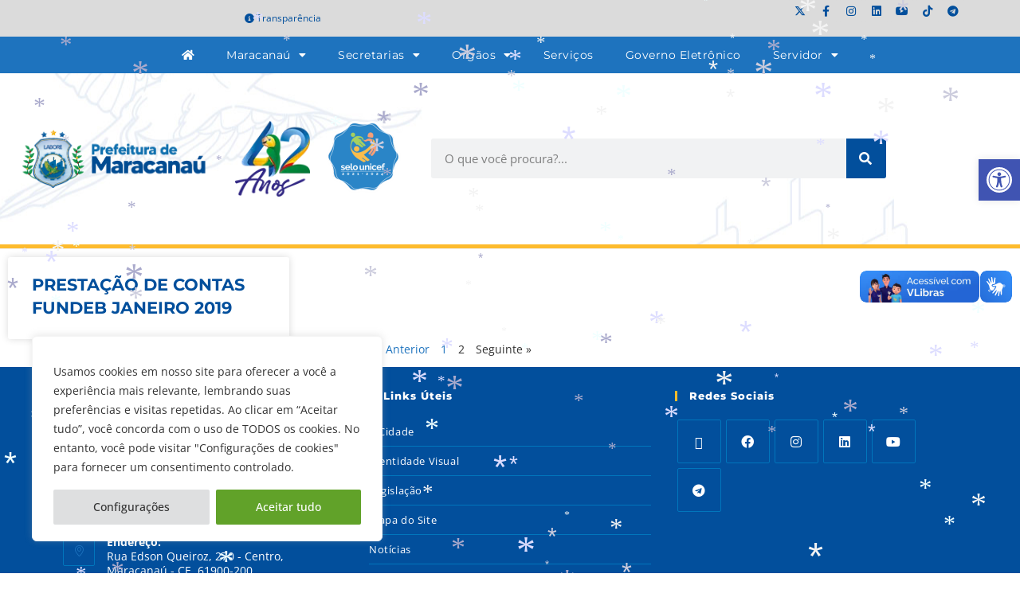

--- FILE ---
content_type: text/html; charset=UTF-8
request_url: https://www.maracanau.ce.gov.br/download-category/ano-de-2019-fundeb/page/2/
body_size: 38115
content:
<!DOCTYPE html>
<html class="html" lang="pt-BR">
<head>
	<meta charset="UTF-8">
	<link rel="profile" href="https://gmpg.org/xfn/11">

	<meta name='robots' content='index, follow, max-image-preview:large, max-snippet:-1, max-video-preview:-1' />
<meta name="viewport" content="width=device-width, initial-scale=1">
	<!-- This site is optimized with the Yoast SEO plugin v26.6 - https://yoast.com/wordpress/plugins/seo/ -->
	<title>Arquivos Ano de 2019 - Página 2 de 2 - Prefeitura de Maracanaú</title>
	<link rel="canonical" href="https://www.maracanau.ce.gov.br/download-category/ano-de-2019-fundeb/page/2/" />
	<link rel="prev" href="https://www.maracanau.ce.gov.br/download-category/ano-de-2019-fundeb/" />
	<meta property="og:locale" content="pt_BR" />
	<meta property="og:type" content="article" />
	<meta property="og:title" content="Arquivos Ano de 2019 - Página 2 de 2 - Prefeitura de Maracanaú" />
	<meta property="og:url" content="https://www.maracanau.ce.gov.br/download-category/ano-de-2019-fundeb/" />
	<meta property="og:site_name" content="Prefeitura de Maracanaú" />
	<meta property="og:image" content="https://www.maracanau.ce.gov.br/wp-content/uploads/2021/01/logo-prefeitura-maracanau-2021_retina.png" />
	<meta property="og:image:width" content="547" />
	<meta property="og:image:height" content="150" />
	<meta property="og:image:type" content="image/png" />
	<meta name="twitter:card" content="summary_large_image" />
	<meta name="twitter:site" content="@pref_maracanau" />
	<script type="application/ld+json" class="yoast-schema-graph">{"@context":"https://schema.org","@graph":[{"@type":"CollectionPage","@id":"https://www.maracanau.ce.gov.br/download-category/ano-de-2019-fundeb/","url":"https://www.maracanau.ce.gov.br/download-category/ano-de-2019-fundeb/page/2/","name":"Arquivos Ano de 2019 - Página 2 de 2 - Prefeitura de Maracanaú","isPartOf":{"@id":"https://www.maracanau.ce.gov.br/#website"},"breadcrumb":{"@id":"https://www.maracanau.ce.gov.br/download-category/ano-de-2019-fundeb/page/2/#breadcrumb"},"inLanguage":"pt-BR"},{"@type":"BreadcrumbList","@id":"https://www.maracanau.ce.gov.br/download-category/ano-de-2019-fundeb/page/2/#breadcrumb","itemListElement":[{"@type":"ListItem","position":1,"name":"Início","item":"https://www.maracanau.ce.gov.br/"},{"@type":"ListItem","position":2,"name":"Transparência","item":"https://www.maracanau.ce.gov.br/download-category/transparencia/"},{"@type":"ListItem","position":3,"name":"Prestação de contas aos Conselhos Municipais","item":"https://www.maracanau.ce.gov.br/download-category/prestacao-de-contas-aos-conselhos-municipais/"},{"@type":"ListItem","position":4,"name":"Fundeb","item":"https://www.maracanau.ce.gov.br/download-category/fundeb/"},{"@type":"ListItem","position":5,"name":"Ano de 2019"}]},{"@type":"WebSite","@id":"https://www.maracanau.ce.gov.br/#website","url":"https://www.maracanau.ce.gov.br/","name":"Prefeitura de Maracanaú","description":"Portal institucional da Prefeitura de Maracanaú","publisher":{"@id":"https://www.maracanau.ce.gov.br/#organization"},"potentialAction":[{"@type":"SearchAction","target":{"@type":"EntryPoint","urlTemplate":"https://www.maracanau.ce.gov.br/?s={search_term_string}"},"query-input":{"@type":"PropertyValueSpecification","valueRequired":true,"valueName":"search_term_string"}}],"inLanguage":"pt-BR"},{"@type":"Organization","@id":"https://www.maracanau.ce.gov.br/#organization","name":"Prefeitura de Maracanaú","url":"https://www.maracanau.ce.gov.br/","logo":{"@type":"ImageObject","inLanguage":"pt-BR","@id":"https://www.maracanau.ce.gov.br/#/schema/logo/image/","url":"https://www.maracanau.ce.gov.br/wp-content/uploads/2021/01/logo-prefeitura-maracanau-2021.png","contentUrl":"https://www.maracanau.ce.gov.br/wp-content/uploads/2021/01/logo-prefeitura-maracanau-2021.png","width":328,"height":90,"caption":"Prefeitura de Maracanaú"},"image":{"@id":"https://www.maracanau.ce.gov.br/#/schema/logo/image/"},"sameAs":["http://www.facebook.com/prefmaracanau","https://x.com/pref_maracanau","http://www.youtube.com/prefmaracanau"]}]}</script>
	<!-- / Yoast SEO plugin. -->


<link rel="alternate" type="application/rss+xml" title="Feed para Prefeitura de Maracanaú &raquo;" href="https://www.maracanau.ce.gov.br/feed/" />
<link rel="alternate" type="application/rss+xml" title="Feed de comentários para Prefeitura de Maracanaú &raquo;" href="https://www.maracanau.ce.gov.br/comments/feed/" />
<link rel="alternate" type="application/rss+xml" title="Feed para Prefeitura de Maracanaú &raquo; Ano de 2019 Categoria" href="https://www.maracanau.ce.gov.br/download-category/ano-de-2019-fundeb/feed/" />
<style id='wp-img-auto-sizes-contain-inline-css'>
img:is([sizes=auto i],[sizes^="auto," i]){contain-intrinsic-size:3000px 1500px}
/*# sourceURL=wp-img-auto-sizes-contain-inline-css */
</style>
<link rel='stylesheet' id='fluentform-elementor-widget-css' href='https://www.maracanau.ce.gov.br/wp-content/plugins/fluentform/assets/css/fluent-forms-elementor-widget.css?ver=6.1.12' media='all' />
<link rel='stylesheet' id='sbi_styles-css' href='https://www.maracanau.ce.gov.br/wp-content/plugins/instagram-feed/css/sbi-styles.min.css?ver=6.10.0' media='all' />
<style id='wp-emoji-styles-inline-css'>

	img.wp-smiley, img.emoji {
		display: inline !important;
		border: none !important;
		box-shadow: none !important;
		height: 1em !important;
		width: 1em !important;
		margin: 0 0.07em !important;
		vertical-align: -0.1em !important;
		background: none !important;
		padding: 0 !important;
	}
/*# sourceURL=wp-emoji-styles-inline-css */
</style>
<link rel='stylesheet' id='wp-block-library-css' href='https://www.maracanau.ce.gov.br/wp-includes/css/dist/block-library/style.min.css?ver=283425e92eafbfb761a9edacbff1b72f' media='all' />
<style id='wp-block-library-theme-inline-css'>
.wp-block-audio :where(figcaption){color:#555;font-size:13px;text-align:center}.is-dark-theme .wp-block-audio :where(figcaption){color:#ffffffa6}.wp-block-audio{margin:0 0 1em}.wp-block-code{border:1px solid #ccc;border-radius:4px;font-family:Menlo,Consolas,monaco,monospace;padding:.8em 1em}.wp-block-embed :where(figcaption){color:#555;font-size:13px;text-align:center}.is-dark-theme .wp-block-embed :where(figcaption){color:#ffffffa6}.wp-block-embed{margin:0 0 1em}.blocks-gallery-caption{color:#555;font-size:13px;text-align:center}.is-dark-theme .blocks-gallery-caption{color:#ffffffa6}:root :where(.wp-block-image figcaption){color:#555;font-size:13px;text-align:center}.is-dark-theme :root :where(.wp-block-image figcaption){color:#ffffffa6}.wp-block-image{margin:0 0 1em}.wp-block-pullquote{border-bottom:4px solid;border-top:4px solid;color:currentColor;margin-bottom:1.75em}.wp-block-pullquote :where(cite),.wp-block-pullquote :where(footer),.wp-block-pullquote__citation{color:currentColor;font-size:.8125em;font-style:normal;text-transform:uppercase}.wp-block-quote{border-left:.25em solid;margin:0 0 1.75em;padding-left:1em}.wp-block-quote cite,.wp-block-quote footer{color:currentColor;font-size:.8125em;font-style:normal;position:relative}.wp-block-quote:where(.has-text-align-right){border-left:none;border-right:.25em solid;padding-left:0;padding-right:1em}.wp-block-quote:where(.has-text-align-center){border:none;padding-left:0}.wp-block-quote.is-large,.wp-block-quote.is-style-large,.wp-block-quote:where(.is-style-plain){border:none}.wp-block-search .wp-block-search__label{font-weight:700}.wp-block-search__button{border:1px solid #ccc;padding:.375em .625em}:where(.wp-block-group.has-background){padding:1.25em 2.375em}.wp-block-separator.has-css-opacity{opacity:.4}.wp-block-separator{border:none;border-bottom:2px solid;margin-left:auto;margin-right:auto}.wp-block-separator.has-alpha-channel-opacity{opacity:1}.wp-block-separator:not(.is-style-wide):not(.is-style-dots){width:100px}.wp-block-separator.has-background:not(.is-style-dots){border-bottom:none;height:1px}.wp-block-separator.has-background:not(.is-style-wide):not(.is-style-dots){height:2px}.wp-block-table{margin:0 0 1em}.wp-block-table td,.wp-block-table th{word-break:normal}.wp-block-table :where(figcaption){color:#555;font-size:13px;text-align:center}.is-dark-theme .wp-block-table :where(figcaption){color:#ffffffa6}.wp-block-video :where(figcaption){color:#555;font-size:13px;text-align:center}.is-dark-theme .wp-block-video :where(figcaption){color:#ffffffa6}.wp-block-video{margin:0 0 1em}:root :where(.wp-block-template-part.has-background){margin-bottom:0;margin-top:0;padding:1.25em 2.375em}
/*# sourceURL=/wp-includes/css/dist/block-library/theme.min.css */
</style>
<style id='classic-theme-styles-inline-css'>
/*! This file is auto-generated */
.wp-block-button__link{color:#fff;background-color:#32373c;border-radius:9999px;box-shadow:none;text-decoration:none;padding:calc(.667em + 2px) calc(1.333em + 2px);font-size:1.125em}.wp-block-file__button{background:#32373c;color:#fff;text-decoration:none}
/*# sourceURL=/wp-includes/css/classic-themes.min.css */
</style>
<style id='safe-svg-svg-icon-style-inline-css'>
.safe-svg-cover{text-align:center}.safe-svg-cover .safe-svg-inside{display:inline-block;max-width:100%}.safe-svg-cover svg{fill:currentColor;height:100%;max-height:100%;max-width:100%;width:100%}

/*# sourceURL=https://www.maracanau.ce.gov.br/wp-content/plugins/safe-svg/dist/safe-svg-block-frontend.css */
</style>
<link rel='stylesheet' id='jet-engine-frontend-css' href='https://www.maracanau.ce.gov.br/wp-content/plugins/jet-engine/assets/css/frontend.css?ver=3.7.7' media='all' />
<style id='global-styles-inline-css'>
:root{--wp--preset--aspect-ratio--square: 1;--wp--preset--aspect-ratio--4-3: 4/3;--wp--preset--aspect-ratio--3-4: 3/4;--wp--preset--aspect-ratio--3-2: 3/2;--wp--preset--aspect-ratio--2-3: 2/3;--wp--preset--aspect-ratio--16-9: 16/9;--wp--preset--aspect-ratio--9-16: 9/16;--wp--preset--color--black: #000000;--wp--preset--color--cyan-bluish-gray: #abb8c3;--wp--preset--color--white: #ffffff;--wp--preset--color--pale-pink: #f78da7;--wp--preset--color--vivid-red: #cf2e2e;--wp--preset--color--luminous-vivid-orange: #ff6900;--wp--preset--color--luminous-vivid-amber: #fcb900;--wp--preset--color--light-green-cyan: #7bdcb5;--wp--preset--color--vivid-green-cyan: #00d084;--wp--preset--color--pale-cyan-blue: #8ed1fc;--wp--preset--color--vivid-cyan-blue: #0693e3;--wp--preset--color--vivid-purple: #9b51e0;--wp--preset--gradient--vivid-cyan-blue-to-vivid-purple: linear-gradient(135deg,rgb(6,147,227) 0%,rgb(155,81,224) 100%);--wp--preset--gradient--light-green-cyan-to-vivid-green-cyan: linear-gradient(135deg,rgb(122,220,180) 0%,rgb(0,208,130) 100%);--wp--preset--gradient--luminous-vivid-amber-to-luminous-vivid-orange: linear-gradient(135deg,rgb(252,185,0) 0%,rgb(255,105,0) 100%);--wp--preset--gradient--luminous-vivid-orange-to-vivid-red: linear-gradient(135deg,rgb(255,105,0) 0%,rgb(207,46,46) 100%);--wp--preset--gradient--very-light-gray-to-cyan-bluish-gray: linear-gradient(135deg,rgb(238,238,238) 0%,rgb(169,184,195) 100%);--wp--preset--gradient--cool-to-warm-spectrum: linear-gradient(135deg,rgb(74,234,220) 0%,rgb(151,120,209) 20%,rgb(207,42,186) 40%,rgb(238,44,130) 60%,rgb(251,105,98) 80%,rgb(254,248,76) 100%);--wp--preset--gradient--blush-light-purple: linear-gradient(135deg,rgb(255,206,236) 0%,rgb(152,150,240) 100%);--wp--preset--gradient--blush-bordeaux: linear-gradient(135deg,rgb(254,205,165) 0%,rgb(254,45,45) 50%,rgb(107,0,62) 100%);--wp--preset--gradient--luminous-dusk: linear-gradient(135deg,rgb(255,203,112) 0%,rgb(199,81,192) 50%,rgb(65,88,208) 100%);--wp--preset--gradient--pale-ocean: linear-gradient(135deg,rgb(255,245,203) 0%,rgb(182,227,212) 50%,rgb(51,167,181) 100%);--wp--preset--gradient--electric-grass: linear-gradient(135deg,rgb(202,248,128) 0%,rgb(113,206,126) 100%);--wp--preset--gradient--midnight: linear-gradient(135deg,rgb(2,3,129) 0%,rgb(40,116,252) 100%);--wp--preset--font-size--small: 13px;--wp--preset--font-size--medium: 20px;--wp--preset--font-size--large: 36px;--wp--preset--font-size--x-large: 42px;--wp--preset--spacing--20: 0.44rem;--wp--preset--spacing--30: 0.67rem;--wp--preset--spacing--40: 1rem;--wp--preset--spacing--50: 1.5rem;--wp--preset--spacing--60: 2.25rem;--wp--preset--spacing--70: 3.38rem;--wp--preset--spacing--80: 5.06rem;--wp--preset--shadow--natural: 6px 6px 9px rgba(0, 0, 0, 0.2);--wp--preset--shadow--deep: 12px 12px 50px rgba(0, 0, 0, 0.4);--wp--preset--shadow--sharp: 6px 6px 0px rgba(0, 0, 0, 0.2);--wp--preset--shadow--outlined: 6px 6px 0px -3px rgb(255, 255, 255), 6px 6px rgb(0, 0, 0);--wp--preset--shadow--crisp: 6px 6px 0px rgb(0, 0, 0);}:where(.is-layout-flex){gap: 0.5em;}:where(.is-layout-grid){gap: 0.5em;}body .is-layout-flex{display: flex;}.is-layout-flex{flex-wrap: wrap;align-items: center;}.is-layout-flex > :is(*, div){margin: 0;}body .is-layout-grid{display: grid;}.is-layout-grid > :is(*, div){margin: 0;}:where(.wp-block-columns.is-layout-flex){gap: 2em;}:where(.wp-block-columns.is-layout-grid){gap: 2em;}:where(.wp-block-post-template.is-layout-flex){gap: 1.25em;}:where(.wp-block-post-template.is-layout-grid){gap: 1.25em;}.has-black-color{color: var(--wp--preset--color--black) !important;}.has-cyan-bluish-gray-color{color: var(--wp--preset--color--cyan-bluish-gray) !important;}.has-white-color{color: var(--wp--preset--color--white) !important;}.has-pale-pink-color{color: var(--wp--preset--color--pale-pink) !important;}.has-vivid-red-color{color: var(--wp--preset--color--vivid-red) !important;}.has-luminous-vivid-orange-color{color: var(--wp--preset--color--luminous-vivid-orange) !important;}.has-luminous-vivid-amber-color{color: var(--wp--preset--color--luminous-vivid-amber) !important;}.has-light-green-cyan-color{color: var(--wp--preset--color--light-green-cyan) !important;}.has-vivid-green-cyan-color{color: var(--wp--preset--color--vivid-green-cyan) !important;}.has-pale-cyan-blue-color{color: var(--wp--preset--color--pale-cyan-blue) !important;}.has-vivid-cyan-blue-color{color: var(--wp--preset--color--vivid-cyan-blue) !important;}.has-vivid-purple-color{color: var(--wp--preset--color--vivid-purple) !important;}.has-black-background-color{background-color: var(--wp--preset--color--black) !important;}.has-cyan-bluish-gray-background-color{background-color: var(--wp--preset--color--cyan-bluish-gray) !important;}.has-white-background-color{background-color: var(--wp--preset--color--white) !important;}.has-pale-pink-background-color{background-color: var(--wp--preset--color--pale-pink) !important;}.has-vivid-red-background-color{background-color: var(--wp--preset--color--vivid-red) !important;}.has-luminous-vivid-orange-background-color{background-color: var(--wp--preset--color--luminous-vivid-orange) !important;}.has-luminous-vivid-amber-background-color{background-color: var(--wp--preset--color--luminous-vivid-amber) !important;}.has-light-green-cyan-background-color{background-color: var(--wp--preset--color--light-green-cyan) !important;}.has-vivid-green-cyan-background-color{background-color: var(--wp--preset--color--vivid-green-cyan) !important;}.has-pale-cyan-blue-background-color{background-color: var(--wp--preset--color--pale-cyan-blue) !important;}.has-vivid-cyan-blue-background-color{background-color: var(--wp--preset--color--vivid-cyan-blue) !important;}.has-vivid-purple-background-color{background-color: var(--wp--preset--color--vivid-purple) !important;}.has-black-border-color{border-color: var(--wp--preset--color--black) !important;}.has-cyan-bluish-gray-border-color{border-color: var(--wp--preset--color--cyan-bluish-gray) !important;}.has-white-border-color{border-color: var(--wp--preset--color--white) !important;}.has-pale-pink-border-color{border-color: var(--wp--preset--color--pale-pink) !important;}.has-vivid-red-border-color{border-color: var(--wp--preset--color--vivid-red) !important;}.has-luminous-vivid-orange-border-color{border-color: var(--wp--preset--color--luminous-vivid-orange) !important;}.has-luminous-vivid-amber-border-color{border-color: var(--wp--preset--color--luminous-vivid-amber) !important;}.has-light-green-cyan-border-color{border-color: var(--wp--preset--color--light-green-cyan) !important;}.has-vivid-green-cyan-border-color{border-color: var(--wp--preset--color--vivid-green-cyan) !important;}.has-pale-cyan-blue-border-color{border-color: var(--wp--preset--color--pale-cyan-blue) !important;}.has-vivid-cyan-blue-border-color{border-color: var(--wp--preset--color--vivid-cyan-blue) !important;}.has-vivid-purple-border-color{border-color: var(--wp--preset--color--vivid-purple) !important;}.has-vivid-cyan-blue-to-vivid-purple-gradient-background{background: var(--wp--preset--gradient--vivid-cyan-blue-to-vivid-purple) !important;}.has-light-green-cyan-to-vivid-green-cyan-gradient-background{background: var(--wp--preset--gradient--light-green-cyan-to-vivid-green-cyan) !important;}.has-luminous-vivid-amber-to-luminous-vivid-orange-gradient-background{background: var(--wp--preset--gradient--luminous-vivid-amber-to-luminous-vivid-orange) !important;}.has-luminous-vivid-orange-to-vivid-red-gradient-background{background: var(--wp--preset--gradient--luminous-vivid-orange-to-vivid-red) !important;}.has-very-light-gray-to-cyan-bluish-gray-gradient-background{background: var(--wp--preset--gradient--very-light-gray-to-cyan-bluish-gray) !important;}.has-cool-to-warm-spectrum-gradient-background{background: var(--wp--preset--gradient--cool-to-warm-spectrum) !important;}.has-blush-light-purple-gradient-background{background: var(--wp--preset--gradient--blush-light-purple) !important;}.has-blush-bordeaux-gradient-background{background: var(--wp--preset--gradient--blush-bordeaux) !important;}.has-luminous-dusk-gradient-background{background: var(--wp--preset--gradient--luminous-dusk) !important;}.has-pale-ocean-gradient-background{background: var(--wp--preset--gradient--pale-ocean) !important;}.has-electric-grass-gradient-background{background: var(--wp--preset--gradient--electric-grass) !important;}.has-midnight-gradient-background{background: var(--wp--preset--gradient--midnight) !important;}.has-small-font-size{font-size: var(--wp--preset--font-size--small) !important;}.has-medium-font-size{font-size: var(--wp--preset--font-size--medium) !important;}.has-large-font-size{font-size: var(--wp--preset--font-size--large) !important;}.has-x-large-font-size{font-size: var(--wp--preset--font-size--x-large) !important;}
:where(.wp-block-post-template.is-layout-flex){gap: 1.25em;}:where(.wp-block-post-template.is-layout-grid){gap: 1.25em;}
:where(.wp-block-term-template.is-layout-flex){gap: 1.25em;}:where(.wp-block-term-template.is-layout-grid){gap: 1.25em;}
:where(.wp-block-columns.is-layout-flex){gap: 2em;}:where(.wp-block-columns.is-layout-grid){gap: 2em;}
:root :where(.wp-block-pullquote){font-size: 1.5em;line-height: 1.6;}
/*# sourceURL=global-styles-inline-css */
</style>
<link rel='stylesheet' id='wpdm-fonticon-css' href='https://www.maracanau.ce.gov.br/wp-content/plugins/download-manager/assets/wpdm-iconfont/css/wpdm-icons.css?ver=283425e92eafbfb761a9edacbff1b72f' media='all' />
<link rel='stylesheet' id='wpdm-front-css' href='https://www.maracanau.ce.gov.br/wp-content/plugins/download-manager/assets/css/front.min.css?ver=283425e92eafbfb761a9edacbff1b72f' media='all' />
<link rel='stylesheet' id='pojo-a11y-css' href='https://www.maracanau.ce.gov.br/wp-content/plugins/pojo-accessibility/modules/legacy/assets/css/style.min.css?ver=1.0.0' media='all' />
<link rel='stylesheet' id='ea11y-skip-link-css' href='https://www.maracanau.ce.gov.br/wp-content/plugins/pojo-accessibility/assets/build/skip-link.css?ver=3.9.1' media='all' />
<link rel='stylesheet' id='elementor-frontend-css' href='https://www.maracanau.ce.gov.br/wp-content/plugins/elementor/assets/css/frontend.min.css?ver=3.34.0' media='all' />
<link rel='stylesheet' id='elementor-post-26244-css' href='https://www.maracanau.ce.gov.br/wp-content/uploads/elementor/css/post-26244.css?ver=1767031829' media='all' />
<link rel='stylesheet' id='font-awesome-css' href='https://www.maracanau.ce.gov.br/wp-content/themes/oceanwp/assets/fonts/fontawesome/css/all.min.css?ver=6.7.2' media='all' />
<link rel='stylesheet' id='simple-line-icons-css' href='https://www.maracanau.ce.gov.br/wp-content/themes/oceanwp/assets/css/third/simple-line-icons.min.css?ver=2.4.0' media='all' />
<link rel='stylesheet' id='oceanwp-style-css' href='https://www.maracanau.ce.gov.br/wp-content/themes/oceanwp/assets/css/style.min.css?ver=4.1.4' media='all' />
<link rel='stylesheet' id='widget-posts-css' href='https://www.maracanau.ce.gov.br/wp-content/plugins/pro-elements/assets/css/widget-posts.min.css?ver=3.34.0' media='all' />
<link rel='stylesheet' id='elementor-icons-css' href='https://www.maracanau.ce.gov.br/wp-content/plugins/elementor/assets/lib/eicons/css/elementor-icons.min.css?ver=5.45.0' media='all' />
<link rel='stylesheet' id='elementor-post-26730-css' href='https://www.maracanau.ce.gov.br/wp-content/uploads/elementor/css/post-26730.css?ver=1767031830' media='all' />
<link rel='stylesheet' id='sbistyles-css' href='https://www.maracanau.ce.gov.br/wp-content/plugins/instagram-feed/css/sbi-styles.min.css?ver=6.10.0' media='all' />
<link rel='stylesheet' id='elementor-post-71073-css' href='https://www.maracanau.ce.gov.br/wp-content/uploads/elementor/css/post-71073.css?ver=1767031833' media='all' />
<link rel='stylesheet' id='tablepress-default-css' href='https://www.maracanau.ce.gov.br/wp-content/plugins/tablepress/css/build/default.css?ver=3.2.6' media='all' />
<link rel='stylesheet' id='eael-general-css' href='https://www.maracanau.ce.gov.br/wp-content/plugins/essential-addons-for-elementor-lite/assets/front-end/css/view/general.min.css?ver=6.5.4' media='all' />
<link rel='stylesheet' id='oe-widgets-style-css' href='https://www.maracanau.ce.gov.br/wp-content/plugins/ocean-extra/assets/css/widgets.css?ver=283425e92eafbfb761a9edacbff1b72f' media='all' />
<link rel='stylesheet' id='elementor-gf-local-montserrat-css' href='https://www.maracanau.ce.gov.br/wp-content/uploads/elementor/google-fonts/css/montserrat.css?ver=1742323062' media='all' />
<link rel='stylesheet' id='elementor-gf-local-opensans-css' href='https://www.maracanau.ce.gov.br/wp-content/uploads/elementor/google-fonts/css/opensans.css?ver=1742323039' media='all' />
<link rel='stylesheet' id='elementor-icons-shared-0-css' href='https://www.maracanau.ce.gov.br/wp-content/plugins/elementor/assets/lib/font-awesome/css/fontawesome.min.css?ver=5.15.3' media='all' />
<link rel='stylesheet' id='elementor-icons-fa-solid-css' href='https://www.maracanau.ce.gov.br/wp-content/plugins/elementor/assets/lib/font-awesome/css/solid.min.css?ver=5.15.3' media='all' />
<link rel='stylesheet' id='elementor-icons-fa-brands-css' href='https://www.maracanau.ce.gov.br/wp-content/plugins/elementor/assets/lib/font-awesome/css/brands.min.css?ver=5.15.3' media='all' />
<!--n2css--><!--n2js--><script id="cookie-law-info-js-extra">
var _ckyConfig = {"_ipData":[],"_assetsURL":"https://www.maracanau.ce.gov.br/wp-content/plugins/cookie-law-info/lite/frontend/images/","_publicURL":"https://www.maracanau.ce.gov.br","_expiry":"365","_categories":[{"name":"Necessary","slug":"necessary","isNecessary":true,"ccpaDoNotSell":true,"cookies":[{"cookieID":"viewed_cookie_policy","domain":"","provider":""},{"cookieID":"cookielawinfo-checkbox-necessary","domain":"","provider":""},{"cookieID":"cookielawinfo-checkbox-functional","domain":"","provider":""},{"cookieID":"cookielawinfo-checkbox-performance","domain":"","provider":""},{"cookieID":"cookielawinfo-checkbox-analytics","domain":"","provider":""},{"cookieID":"cookielawinfo-checkbox-others","domain":"","provider":""}],"active":true,"defaultConsent":{"gdpr":true,"ccpa":true}},{"name":"Functional","slug":"functional","isNecessary":false,"ccpaDoNotSell":true,"cookies":[],"active":true,"defaultConsent":{"gdpr":false,"ccpa":false}},{"name":"Performance","slug":"performance","isNecessary":false,"ccpaDoNotSell":true,"cookies":[],"active":true,"defaultConsent":{"gdpr":false,"ccpa":false}},{"name":"Analytics","slug":"analytics","isNecessary":false,"ccpaDoNotSell":true,"cookies":[],"active":true,"defaultConsent":{"gdpr":false,"ccpa":false}},{"name":"Advertisement","slug":"advertisement","isNecessary":false,"ccpaDoNotSell":true,"cookies":[],"active":true,"defaultConsent":{"gdpr":false,"ccpa":false}},{"name":"Others","slug":"others","isNecessary":false,"ccpaDoNotSell":true,"cookies":[],"active":true,"defaultConsent":{"gdpr":false,"ccpa":false}}],"_activeLaw":"gdpr","_rootDomain":"","_block":"1","_showBanner":"1","_bannerConfig":{"settings":{"type":"box","preferenceCenterType":"popup","position":"bottom-left","applicableLaw":"gdpr"},"behaviours":{"reloadBannerOnAccept":false,"loadAnalyticsByDefault":false,"animations":{"onLoad":"animate","onHide":"sticky"}},"config":{"revisitConsent":{"status":false,"tag":"revisit-consent","position":"bottom-right","meta":{"url":"#"},"styles":{"background-color":"#0056A7"},"elements":{"title":{"type":"text","tag":"revisit-consent-title","status":true,"styles":{"color":"#0056a7"}}}},"preferenceCenter":{"toggle":{"status":true,"tag":"detail-category-toggle","type":"toggle","states":{"active":{"styles":{"background-color":"#1863DC"}},"inactive":{"styles":{"background-color":"#D0D5D2"}}}}},"categoryPreview":{"status":false,"toggle":{"status":true,"tag":"detail-category-preview-toggle","type":"toggle","states":{"active":{"styles":{"background-color":"#1863DC"}},"inactive":{"styles":{"background-color":"#D0D5D2"}}}}},"videoPlaceholder":{"status":true,"styles":{"background-color":"#000000","border-color":"#000000","color":"#ffffff"}},"readMore":{"status":false,"tag":"readmore-button","type":"link","meta":{"noFollow":true,"newTab":true},"styles":{"color":"#444","background-color":"transparent","border-color":"transparent"}},"showMore":{"status":true,"tag":"show-desc-button","type":"button","styles":{"color":"#1863DC"}},"showLess":{"status":true,"tag":"hide-desc-button","type":"button","styles":{"color":"#1863DC"}},"alwaysActive":{"status":true,"tag":"always-active","styles":{"color":"#008000"}},"manualLinks":{"status":true,"tag":"manual-links","type":"link","styles":{"color":"#1863DC"}},"auditTable":{"status":true},"optOption":{"status":true,"toggle":{"status":true,"tag":"optout-option-toggle","type":"toggle","states":{"active":{"styles":{"background-color":"#1863dc"}},"inactive":{"styles":{"background-color":"#FFFFFF"}}}}}}},"_version":"3.3.9","_logConsent":"1","_tags":[{"tag":"accept-button","styles":{"color":"#fff","background-color":"#61a229","border-color":"#61a229"}},{"tag":"reject-button","styles":{"color":"#333333","background-color":"#dedfe0","border-color":"#dedfe0"}},{"tag":"settings-button","styles":{"color":"#333333","background-color":"#dedfe0","border-color":"#dedfe0"}},{"tag":"readmore-button","styles":{"color":"#444","background-color":"transparent","border-color":"transparent"}},{"tag":"donotsell-button","styles":{"color":"#333333","background-color":"","border-color":""}},{"tag":"show-desc-button","styles":{"color":"#1863DC"}},{"tag":"hide-desc-button","styles":{"color":"#1863DC"}},{"tag":"cky-always-active","styles":[]},{"tag":"cky-link","styles":[]},{"tag":"accept-button","styles":{"color":"#fff","background-color":"#61a229","border-color":"#61a229"}},{"tag":"revisit-consent","styles":{"background-color":"#0056A7"}}],"_shortCodes":[{"key":"cky_readmore","content":"\u003Ca href=\"https://www.maracanau.ce.gov.br\" class=\"cky-policy\" aria-label=\"Leia Mais\" target=\"_blank\" rel=\"noopener\" data-cky-tag=\"readmore-button\"\u003ELeia Mais\u003C/a\u003E","tag":"readmore-button","status":false,"attributes":{"rel":"nofollow","target":"_blank"}},{"key":"cky_show_desc","content":"\u003Cbutton class=\"cky-show-desc-btn\" data-cky-tag=\"show-desc-button\" aria-label=\"Show more\"\u003EShow more\u003C/button\u003E","tag":"show-desc-button","status":true,"attributes":[]},{"key":"cky_hide_desc","content":"\u003Cbutton class=\"cky-show-desc-btn\" data-cky-tag=\"hide-desc-button\" aria-label=\"Show less\"\u003EShow less\u003C/button\u003E","tag":"hide-desc-button","status":true,"attributes":[]},{"key":"cky_optout_show_desc","content":"[cky_optout_show_desc]","tag":"optout-show-desc-button","status":true,"attributes":[]},{"key":"cky_optout_hide_desc","content":"[cky_optout_hide_desc]","tag":"optout-hide-desc-button","status":true,"attributes":[]},{"key":"cky_category_toggle_label","content":"[cky_{{status}}_category_label] [cky_preference_{{category_slug}}_title]","tag":"","status":true,"attributes":[]},{"key":"cky_enable_category_label","content":"Enable","tag":"","status":true,"attributes":[]},{"key":"cky_disable_category_label","content":"Disable","tag":"","status":true,"attributes":[]},{"key":"cky_video_placeholder","content":"\u003Cdiv class=\"video-placeholder-normal\" data-cky-tag=\"video-placeholder\" id=\"[UNIQUEID]\"\u003E\u003Cp class=\"video-placeholder-text-normal\" data-cky-tag=\"placeholder-title\"\u003EPlease accept cookies to access this content\u003C/p\u003E\u003C/div\u003E","tag":"","status":true,"attributes":[]},{"key":"cky_enable_optout_label","content":"Enable","tag":"","status":true,"attributes":[]},{"key":"cky_disable_optout_label","content":"Disable","tag":"","status":true,"attributes":[]},{"key":"cky_optout_toggle_label","content":"[cky_{{status}}_optout_label] [cky_optout_option_title]","tag":"","status":true,"attributes":[]},{"key":"cky_optout_option_title","content":"Do Not Sell or Share My Personal Information","tag":"","status":true,"attributes":[]},{"key":"cky_optout_close_label","content":"Close","tag":"","status":true,"attributes":[]},{"key":"cky_preference_close_label","content":"Close","tag":"","status":true,"attributes":[]}],"_rtl":"","_language":"en","_providersToBlock":[]};
var _ckyStyles = {"css":".cky-overlay{background: #000000; opacity: 0.4; position: fixed; top: 0; left: 0; width: 100%; height: 100%; z-index: 99999999;}.cky-hide{display: none;}.cky-btn-revisit-wrapper{display: flex; align-items: center; justify-content: center; background: #0056a7; width: 45px; height: 45px; border-radius: 50%; position: fixed; z-index: 999999; cursor: pointer;}.cky-revisit-bottom-left{bottom: 15px; left: 15px;}.cky-revisit-bottom-right{bottom: 15px; right: 15px;}.cky-btn-revisit-wrapper .cky-btn-revisit{display: flex; align-items: center; justify-content: center; background: none; border: none; cursor: pointer; position: relative; margin: 0; padding: 0;}.cky-btn-revisit-wrapper .cky-btn-revisit img{max-width: fit-content; margin: 0; height: 30px; width: 30px;}.cky-revisit-bottom-left:hover::before{content: attr(data-tooltip); position: absolute; background: #4e4b66; color: #ffffff; left: calc(100% + 7px); font-size: 12px; line-height: 16px; width: max-content; padding: 4px 8px; border-radius: 4px;}.cky-revisit-bottom-left:hover::after{position: absolute; content: \"\"; border: 5px solid transparent; left: calc(100% + 2px); border-left-width: 0; border-right-color: #4e4b66;}.cky-revisit-bottom-right:hover::before{content: attr(data-tooltip); position: absolute; background: #4e4b66; color: #ffffff; right: calc(100% + 7px); font-size: 12px; line-height: 16px; width: max-content; padding: 4px 8px; border-radius: 4px;}.cky-revisit-bottom-right:hover::after{position: absolute; content: \"\"; border: 5px solid transparent; right: calc(100% + 2px); border-right-width: 0; border-left-color: #4e4b66;}.cky-revisit-hide{display: none;}.cky-consent-container{position: fixed; width: 440px; box-sizing: border-box; z-index: 9999999; border-radius: 6px;}.cky-consent-container .cky-consent-bar{background: #ffffff; border: 1px solid; padding: 20px 26px; box-shadow: 0 -1px 10px 0 #acabab4d; border-radius: 6px;}.cky-box-bottom-left{bottom: 40px; left: 40px;}.cky-box-bottom-right{bottom: 40px; right: 40px;}.cky-box-top-left{top: 40px; left: 40px;}.cky-box-top-right{top: 40px; right: 40px;}.cky-custom-brand-logo-wrapper .cky-custom-brand-logo{width: 100px; height: auto; margin: 0 0 12px 0;}.cky-notice .cky-title{color: #212121; font-weight: 700; font-size: 18px; line-height: 24px; margin: 0 0 12px 0;}.cky-notice-des *,.cky-preference-content-wrapper *,.cky-accordion-header-des *,.cky-gpc-wrapper .cky-gpc-desc *{font-size: 14px;}.cky-notice-des{color: #212121; font-size: 14px; line-height: 24px; font-weight: 400;}.cky-notice-des img{height: 25px; width: 25px;}.cky-consent-bar .cky-notice-des p,.cky-gpc-wrapper .cky-gpc-desc p,.cky-preference-body-wrapper .cky-preference-content-wrapper p,.cky-accordion-header-wrapper .cky-accordion-header-des p,.cky-cookie-des-table li div:last-child p{color: inherit; margin-top: 0; overflow-wrap: break-word;}.cky-notice-des P:last-child,.cky-preference-content-wrapper p:last-child,.cky-cookie-des-table li div:last-child p:last-child,.cky-gpc-wrapper .cky-gpc-desc p:last-child{margin-bottom: 0;}.cky-notice-des a.cky-policy,.cky-notice-des button.cky-policy{font-size: 14px; color: #1863dc; white-space: nowrap; cursor: pointer; background: transparent; border: 1px solid; text-decoration: underline;}.cky-notice-des button.cky-policy{padding: 0;}.cky-notice-des a.cky-policy:focus-visible,.cky-notice-des button.cky-policy:focus-visible,.cky-preference-content-wrapper .cky-show-desc-btn:focus-visible,.cky-accordion-header .cky-accordion-btn:focus-visible,.cky-preference-header .cky-btn-close:focus-visible,.cky-switch input[type=\"checkbox\"]:focus-visible,.cky-footer-wrapper a:focus-visible,.cky-btn:focus-visible{outline: 2px solid #1863dc; outline-offset: 2px;}.cky-btn:focus:not(:focus-visible),.cky-accordion-header .cky-accordion-btn:focus:not(:focus-visible),.cky-preference-content-wrapper .cky-show-desc-btn:focus:not(:focus-visible),.cky-btn-revisit-wrapper .cky-btn-revisit:focus:not(:focus-visible),.cky-preference-header .cky-btn-close:focus:not(:focus-visible),.cky-consent-bar .cky-banner-btn-close:focus:not(:focus-visible){outline: 0;}button.cky-show-desc-btn:not(:hover):not(:active){color: #1863dc; background: transparent;}button.cky-accordion-btn:not(:hover):not(:active),button.cky-banner-btn-close:not(:hover):not(:active),button.cky-btn-revisit:not(:hover):not(:active),button.cky-btn-close:not(:hover):not(:active){background: transparent;}.cky-consent-bar button:hover,.cky-modal.cky-modal-open button:hover,.cky-consent-bar button:focus,.cky-modal.cky-modal-open button:focus{text-decoration: none;}.cky-notice-btn-wrapper{display: flex; justify-content: flex-start; align-items: center; flex-wrap: wrap; margin-top: 16px;}.cky-notice-btn-wrapper .cky-btn{text-shadow: none; box-shadow: none;}.cky-btn{flex: auto; max-width: 100%; font-size: 14px; font-family: inherit; line-height: 24px; padding: 8px; font-weight: 500; margin: 0 8px 0 0; border-radius: 2px; cursor: pointer; text-align: center; text-transform: none; min-height: 0;}.cky-btn:hover{opacity: 0.8;}.cky-btn-customize{color: #1863dc; background: transparent; border: 2px solid #1863dc;}.cky-btn-reject{color: #1863dc; background: transparent; border: 2px solid #1863dc;}.cky-btn-accept{background: #1863dc; color: #ffffff; border: 2px solid #1863dc;}.cky-btn:last-child{margin-right: 0;}@media (max-width: 576px){.cky-box-bottom-left{bottom: 0; left: 0;}.cky-box-bottom-right{bottom: 0; right: 0;}.cky-box-top-left{top: 0; left: 0;}.cky-box-top-right{top: 0; right: 0;}}@media (max-height: 480px){.cky-consent-container{max-height: 100vh;overflow-y: scroll}.cky-notice-des{max-height: unset !important;overflow-y: unset !important}.cky-preference-center{height: 100vh;overflow: auto !important}.cky-preference-center .cky-preference-body-wrapper{overflow: unset}}@media (max-width: 440px){.cky-box-bottom-left, .cky-box-bottom-right, .cky-box-top-left, .cky-box-top-right{width: 100%; max-width: 100%;}.cky-consent-container .cky-consent-bar{padding: 20px 0;}.cky-custom-brand-logo-wrapper, .cky-notice .cky-title, .cky-notice-des, .cky-notice-btn-wrapper{padding: 0 24px;}.cky-notice-des{max-height: 40vh; overflow-y: scroll;}.cky-notice-btn-wrapper{flex-direction: column; margin-top: 0;}.cky-btn{width: 100%; margin: 10px 0 0 0;}.cky-notice-btn-wrapper .cky-btn-customize{order: 2;}.cky-notice-btn-wrapper .cky-btn-reject{order: 3;}.cky-notice-btn-wrapper .cky-btn-accept{order: 1; margin-top: 16px;}}@media (max-width: 352px){.cky-notice .cky-title{font-size: 16px;}.cky-notice-des *{font-size: 12px;}.cky-notice-des, .cky-btn{font-size: 12px;}}.cky-modal.cky-modal-open{display: flex; visibility: visible; -webkit-transform: translate(-50%, -50%); -moz-transform: translate(-50%, -50%); -ms-transform: translate(-50%, -50%); -o-transform: translate(-50%, -50%); transform: translate(-50%, -50%); top: 50%; left: 50%; transition: all 1s ease;}.cky-modal{box-shadow: 0 32px 68px rgba(0, 0, 0, 0.3); margin: 0 auto; position: fixed; max-width: 100%; background: #ffffff; top: 50%; box-sizing: border-box; border-radius: 6px; z-index: 999999999; color: #212121; -webkit-transform: translate(-50%, 100%); -moz-transform: translate(-50%, 100%); -ms-transform: translate(-50%, 100%); -o-transform: translate(-50%, 100%); transform: translate(-50%, 100%); visibility: hidden; transition: all 0s ease;}.cky-preference-center{max-height: 79vh; overflow: hidden; width: 845px; overflow: hidden; flex: 1 1 0; display: flex; flex-direction: column; border-radius: 6px;}.cky-preference-header{display: flex; align-items: center; justify-content: space-between; padding: 22px 24px; border-bottom: 1px solid;}.cky-preference-header .cky-preference-title{font-size: 18px; font-weight: 700; line-height: 24px;}.cky-preference-header .cky-btn-close{margin: 0; cursor: pointer; vertical-align: middle; padding: 0; background: none; border: none; width: 24px; height: 24px; min-height: 0; line-height: 0; text-shadow: none; box-shadow: none;}.cky-preference-header .cky-btn-close img{margin: 0; height: 10px; width: 10px;}.cky-preference-body-wrapper{padding: 0 24px; flex: 1; overflow: auto; box-sizing: border-box;}.cky-preference-content-wrapper,.cky-gpc-wrapper .cky-gpc-desc{font-size: 14px; line-height: 24px; font-weight: 400; padding: 12px 0;}.cky-preference-content-wrapper{border-bottom: 1px solid;}.cky-preference-content-wrapper img{height: 25px; width: 25px;}.cky-preference-content-wrapper .cky-show-desc-btn{font-size: 14px; font-family: inherit; color: #1863dc; text-decoration: none; line-height: 24px; padding: 0; margin: 0; white-space: nowrap; cursor: pointer; background: transparent; border-color: transparent; text-transform: none; min-height: 0; text-shadow: none; box-shadow: none;}.cky-accordion-wrapper{margin-bottom: 10px;}.cky-accordion{border-bottom: 1px solid;}.cky-accordion:last-child{border-bottom: none;}.cky-accordion .cky-accordion-item{display: flex; margin-top: 10px;}.cky-accordion .cky-accordion-body{display: none;}.cky-accordion.cky-accordion-active .cky-accordion-body{display: block; padding: 0 22px; margin-bottom: 16px;}.cky-accordion-header-wrapper{cursor: pointer; width: 100%;}.cky-accordion-item .cky-accordion-header{display: flex; justify-content: space-between; align-items: center;}.cky-accordion-header .cky-accordion-btn{font-size: 16px; font-family: inherit; color: #212121; line-height: 24px; background: none; border: none; font-weight: 700; padding: 0; margin: 0; cursor: pointer; text-transform: none; min-height: 0; text-shadow: none; box-shadow: none;}.cky-accordion-header .cky-always-active{color: #008000; font-weight: 600; line-height: 24px; font-size: 14px;}.cky-accordion-header-des{font-size: 14px; line-height: 24px; margin: 10px 0 16px 0;}.cky-accordion-chevron{margin-right: 22px; position: relative; cursor: pointer;}.cky-accordion-chevron-hide{display: none;}.cky-accordion .cky-accordion-chevron i::before{content: \"\"; position: absolute; border-right: 1.4px solid; border-bottom: 1.4px solid; border-color: inherit; height: 6px; width: 6px; -webkit-transform: rotate(-45deg); -moz-transform: rotate(-45deg); -ms-transform: rotate(-45deg); -o-transform: rotate(-45deg); transform: rotate(-45deg); transition: all 0.2s ease-in-out; top: 8px;}.cky-accordion.cky-accordion-active .cky-accordion-chevron i::before{-webkit-transform: rotate(45deg); -moz-transform: rotate(45deg); -ms-transform: rotate(45deg); -o-transform: rotate(45deg); transform: rotate(45deg);}.cky-audit-table{background: #f4f4f4; border-radius: 6px;}.cky-audit-table .cky-empty-cookies-text{color: inherit; font-size: 12px; line-height: 24px; margin: 0; padding: 10px;}.cky-audit-table .cky-cookie-des-table{font-size: 12px; line-height: 24px; font-weight: normal; padding: 15px 10px; border-bottom: 1px solid; border-bottom-color: inherit; margin: 0;}.cky-audit-table .cky-cookie-des-table:last-child{border-bottom: none;}.cky-audit-table .cky-cookie-des-table li{list-style-type: none; display: flex; padding: 3px 0;}.cky-audit-table .cky-cookie-des-table li:first-child{padding-top: 0;}.cky-cookie-des-table li div:first-child{width: 100px; font-weight: 600; word-break: break-word; word-wrap: break-word;}.cky-cookie-des-table li div:last-child{flex: 1; word-break: break-word; word-wrap: break-word; margin-left: 8px;}.cky-footer-shadow{display: block; width: 100%; height: 40px; background: linear-gradient(180deg, rgba(255, 255, 255, 0) 0%, #ffffff 100%); position: absolute; bottom: calc(100% - 1px);}.cky-footer-wrapper{position: relative;}.cky-prefrence-btn-wrapper{display: flex; flex-wrap: wrap; align-items: center; justify-content: center; padding: 22px 24px; border-top: 1px solid;}.cky-prefrence-btn-wrapper .cky-btn{flex: auto; max-width: 100%; text-shadow: none; box-shadow: none;}.cky-btn-preferences{color: #1863dc; background: transparent; border: 2px solid #1863dc;}.cky-preference-header,.cky-preference-body-wrapper,.cky-preference-content-wrapper,.cky-accordion-wrapper,.cky-accordion,.cky-accordion-wrapper,.cky-footer-wrapper,.cky-prefrence-btn-wrapper{border-color: inherit;}@media (max-width: 845px){.cky-modal{max-width: calc(100% - 16px);}}@media (max-width: 576px){.cky-modal{max-width: 100%;}.cky-preference-center{max-height: 100vh;}.cky-prefrence-btn-wrapper{flex-direction: column;}.cky-accordion.cky-accordion-active .cky-accordion-body{padding-right: 0;}.cky-prefrence-btn-wrapper .cky-btn{width: 100%; margin: 10px 0 0 0;}.cky-prefrence-btn-wrapper .cky-btn-reject{order: 3;}.cky-prefrence-btn-wrapper .cky-btn-accept{order: 1; margin-top: 0;}.cky-prefrence-btn-wrapper .cky-btn-preferences{order: 2;}}@media (max-width: 425px){.cky-accordion-chevron{margin-right: 15px;}.cky-notice-btn-wrapper{margin-top: 0;}.cky-accordion.cky-accordion-active .cky-accordion-body{padding: 0 15px;}}@media (max-width: 352px){.cky-preference-header .cky-preference-title{font-size: 16px;}.cky-preference-header{padding: 16px 24px;}.cky-preference-content-wrapper *, .cky-accordion-header-des *{font-size: 12px;}.cky-preference-content-wrapper, .cky-preference-content-wrapper .cky-show-more, .cky-accordion-header .cky-always-active, .cky-accordion-header-des, .cky-preference-content-wrapper .cky-show-desc-btn, .cky-notice-des a.cky-policy{font-size: 12px;}.cky-accordion-header .cky-accordion-btn{font-size: 14px;}}.cky-switch{display: flex;}.cky-switch input[type=\"checkbox\"]{position: relative; width: 44px; height: 24px; margin: 0; background: #d0d5d2; -webkit-appearance: none; border-radius: 50px; cursor: pointer; outline: 0; border: none; top: 0;}.cky-switch input[type=\"checkbox\"]:checked{background: #1863dc;}.cky-switch input[type=\"checkbox\"]:before{position: absolute; content: \"\"; height: 20px; width: 20px; left: 2px; bottom: 2px; border-radius: 50%; background-color: white; -webkit-transition: 0.4s; transition: 0.4s; margin: 0;}.cky-switch input[type=\"checkbox\"]:after{display: none;}.cky-switch input[type=\"checkbox\"]:checked:before{-webkit-transform: translateX(20px); -ms-transform: translateX(20px); transform: translateX(20px);}@media (max-width: 425px){.cky-switch input[type=\"checkbox\"]{width: 38px; height: 21px;}.cky-switch input[type=\"checkbox\"]:before{height: 17px; width: 17px;}.cky-switch input[type=\"checkbox\"]:checked:before{-webkit-transform: translateX(17px); -ms-transform: translateX(17px); transform: translateX(17px);}}.cky-consent-bar .cky-banner-btn-close{position: absolute; right: 9px; top: 5px; background: none; border: none; cursor: pointer; padding: 0; margin: 0; min-height: 0; line-height: 0; height: 24px; width: 24px; text-shadow: none; box-shadow: none;}.cky-consent-bar .cky-banner-btn-close img{height: 9px; width: 9px; margin: 0;}.cky-notice-group{font-size: 14px; line-height: 24px; font-weight: 400; color: #212121;}.cky-notice-btn-wrapper .cky-btn-do-not-sell{font-size: 14px; line-height: 24px; padding: 6px 0; margin: 0; font-weight: 500; background: none; border-radius: 2px; border: none; cursor: pointer; text-align: left; color: #1863dc; background: transparent; border-color: transparent; box-shadow: none; text-shadow: none;}.cky-consent-bar .cky-banner-btn-close:focus-visible,.cky-notice-btn-wrapper .cky-btn-do-not-sell:focus-visible,.cky-opt-out-btn-wrapper .cky-btn:focus-visible,.cky-opt-out-checkbox-wrapper input[type=\"checkbox\"].cky-opt-out-checkbox:focus-visible{outline: 2px solid #1863dc; outline-offset: 2px;}@media (max-width: 440px){.cky-consent-container{width: 100%;}}@media (max-width: 352px){.cky-notice-des a.cky-policy, .cky-notice-btn-wrapper .cky-btn-do-not-sell{font-size: 12px;}}.cky-opt-out-wrapper{padding: 12px 0;}.cky-opt-out-wrapper .cky-opt-out-checkbox-wrapper{display: flex; align-items: center;}.cky-opt-out-checkbox-wrapper .cky-opt-out-checkbox-label{font-size: 16px; font-weight: 700; line-height: 24px; margin: 0 0 0 12px; cursor: pointer;}.cky-opt-out-checkbox-wrapper input[type=\"checkbox\"].cky-opt-out-checkbox{background-color: #ffffff; border: 1px solid black; width: 20px; height: 18.5px; margin: 0; -webkit-appearance: none; position: relative; display: flex; align-items: center; justify-content: center; border-radius: 2px; cursor: pointer;}.cky-opt-out-checkbox-wrapper input[type=\"checkbox\"].cky-opt-out-checkbox:checked{background-color: #1863dc; border: none;}.cky-opt-out-checkbox-wrapper input[type=\"checkbox\"].cky-opt-out-checkbox:checked::after{left: 6px; bottom: 4px; width: 7px; height: 13px; border: solid #ffffff; border-width: 0 3px 3px 0; border-radius: 2px; -webkit-transform: rotate(45deg); -ms-transform: rotate(45deg); transform: rotate(45deg); content: \"\"; position: absolute; box-sizing: border-box;}.cky-opt-out-checkbox-wrapper.cky-disabled .cky-opt-out-checkbox-label,.cky-opt-out-checkbox-wrapper.cky-disabled input[type=\"checkbox\"].cky-opt-out-checkbox{cursor: no-drop;}.cky-gpc-wrapper{margin: 0 0 0 32px;}.cky-footer-wrapper .cky-opt-out-btn-wrapper{display: flex; flex-wrap: wrap; align-items: center; justify-content: center; padding: 22px 24px;}.cky-opt-out-btn-wrapper .cky-btn{flex: auto; max-width: 100%; text-shadow: none; box-shadow: none;}.cky-opt-out-btn-wrapper .cky-btn-cancel{border: 1px solid #dedfe0; background: transparent; color: #858585;}.cky-opt-out-btn-wrapper .cky-btn-confirm{background: #1863dc; color: #ffffff; border: 1px solid #1863dc;}@media (max-width: 352px){.cky-opt-out-checkbox-wrapper .cky-opt-out-checkbox-label{font-size: 14px;}.cky-gpc-wrapper .cky-gpc-desc, .cky-gpc-wrapper .cky-gpc-desc *{font-size: 12px;}.cky-opt-out-checkbox-wrapper input[type=\"checkbox\"].cky-opt-out-checkbox{width: 16px; height: 16px;}.cky-opt-out-checkbox-wrapper input[type=\"checkbox\"].cky-opt-out-checkbox:checked::after{left: 5px; bottom: 4px; width: 3px; height: 9px;}.cky-gpc-wrapper{margin: 0 0 0 28px;}}.video-placeholder-youtube{background-size: 100% 100%; background-position: center; background-repeat: no-repeat; background-color: #b2b0b059; position: relative; display: flex; align-items: center; justify-content: center; max-width: 100%;}.video-placeholder-text-youtube{text-align: center; align-items: center; padding: 10px 16px; background-color: #000000cc; color: #ffffff; border: 1px solid; border-radius: 2px; cursor: pointer;}.video-placeholder-normal{background-image: url(\"/wp-content/plugins/cookie-law-info/lite/frontend/images/placeholder.svg\"); background-size: 80px; background-position: center; background-repeat: no-repeat; background-color: #b2b0b059; position: relative; display: flex; align-items: flex-end; justify-content: center; max-width: 100%;}.video-placeholder-text-normal{align-items: center; padding: 10px 16px; text-align: center; border: 1px solid; border-radius: 2px; cursor: pointer;}.cky-rtl{direction: rtl; text-align: right;}.cky-rtl .cky-banner-btn-close{left: 9px; right: auto;}.cky-rtl .cky-notice-btn-wrapper .cky-btn:last-child{margin-right: 8px;}.cky-rtl .cky-notice-btn-wrapper .cky-btn:first-child{margin-right: 0;}.cky-rtl .cky-notice-btn-wrapper{margin-left: 0; margin-right: 15px;}.cky-rtl .cky-prefrence-btn-wrapper .cky-btn{margin-right: 8px;}.cky-rtl .cky-prefrence-btn-wrapper .cky-btn:first-child{margin-right: 0;}.cky-rtl .cky-accordion .cky-accordion-chevron i::before{border: none; border-left: 1.4px solid; border-top: 1.4px solid; left: 12px;}.cky-rtl .cky-accordion.cky-accordion-active .cky-accordion-chevron i::before{-webkit-transform: rotate(-135deg); -moz-transform: rotate(-135deg); -ms-transform: rotate(-135deg); -o-transform: rotate(-135deg); transform: rotate(-135deg);}@media (max-width: 768px){.cky-rtl .cky-notice-btn-wrapper{margin-right: 0;}}@media (max-width: 576px){.cky-rtl .cky-notice-btn-wrapper .cky-btn:last-child{margin-right: 0;}.cky-rtl .cky-prefrence-btn-wrapper .cky-btn{margin-right: 0;}.cky-rtl .cky-accordion.cky-accordion-active .cky-accordion-body{padding: 0 22px 0 0;}}@media (max-width: 425px){.cky-rtl .cky-accordion.cky-accordion-active .cky-accordion-body{padding: 0 15px 0 0;}}.cky-rtl .cky-opt-out-btn-wrapper .cky-btn{margin-right: 12px;}.cky-rtl .cky-opt-out-btn-wrapper .cky-btn:first-child{margin-right: 0;}.cky-rtl .cky-opt-out-checkbox-wrapper .cky-opt-out-checkbox-label{margin: 0 12px 0 0;}"};
//# sourceURL=cookie-law-info-js-extra
</script>
<script src="https://www.maracanau.ce.gov.br/wp-content/plugins/cookie-law-info/lite/frontend/js/script.min.js?ver=3.3.9" id="cookie-law-info-js"></script>
<script src="https://www.maracanau.ce.gov.br/wp-includes/js/jquery/jquery.min.js?ver=3.7.1" id="jquery-core-js"></script>
<script src="https://www.maracanau.ce.gov.br/wp-includes/js/jquery/jquery-migrate.min.js?ver=3.4.1" id="jquery-migrate-js"></script>
<script src="https://www.maracanau.ce.gov.br/wp-content/plugins/download-manager/assets/js/wpdm.min.js?ver=283425e92eafbfb761a9edacbff1b72f" id="wpdm-frontend-js-js"></script>
<script id="wpdm-frontjs-js-extra">
var wpdm_url = {"home":"https://www.maracanau.ce.gov.br/","site":"https://www.maracanau.ce.gov.br/","ajax":"https://www.maracanau.ce.gov.br/wp-admin/admin-ajax.php"};
var wpdm_js = {"spinner":"\u003Ci class=\"wpdm-icon wpdm-sun wpdm-spin\"\u003E\u003C/i\u003E","client_id":"dfee24636c46dd07449bc57db5e85dc4"};
var wpdm_strings = {"pass_var":"Password Verified!","pass_var_q":"Please click following button to start download.","start_dl":"Start Download"};
//# sourceURL=wpdm-frontjs-js-extra
</script>
<script src="https://www.maracanau.ce.gov.br/wp-content/plugins/download-manager/assets/js/front.min.js?ver=3.3.40" id="wpdm-frontjs-js"></script>
<script src="https://www.maracanau.ce.gov.br/wp-content/plugins/wp-snow/core/assets/dist/js/snow-js.min.js?ver=1.0" id="snow-js-js"></script>
<script id="snow-js-js-after">
			(function( $ ) {
				var snowMax = 160;
				var snowColor = new Array("#aaaacc","#ddddff","#ccccdd","#f3f3f3","#f0ffff");
				var snowType = new Array("Times","Arial","Times","Verdana");
				var snowEntity = "*";
				var snowSpeed = 1;
				var snowMaxSize = 50;
				var snowMinSize = 12;
                var snowRefresh = 50;
                var snowZIndex = 2500;
                var snowStyles = "cursor: default; -webkit-user-select: none; -moz-user-select: none; -ms-user-select: none; -o-user-select: none; user-select: none;";

				jQuery(document).trigger( 'loadWPSnow', [ snowMax, snowColor, snowType, snowEntity, snowSpeed, snowMaxSize, snowMinSize, snowRefresh, snowZIndex, snowStyles ] );

			})( jQuery );
			
//# sourceURL=snow-js-js-after
</script>
<link rel="https://api.w.org/" href="https://www.maracanau.ce.gov.br/wp-json/" /><style id="cky-style-inline">[data-cky-tag]{visibility:hidden;}</style>		<script type="text/javascript">
				(function(c,l,a,r,i,t,y){
					c[a]=c[a]||function(){(c[a].q=c[a].q||[]).push(arguments)};t=l.createElement(r);t.async=1;
					t.src="https://www.clarity.ms/tag/"+i+"?ref=wordpress";y=l.getElementsByTagName(r)[0];y.parentNode.insertBefore(t,y);
				})(window, document, "clarity", "script", "ufdkj0v0s8");
		</script>
		  <script src="https://cdn.onesignal.com/sdks/web/v16/OneSignalSDK.page.js" defer></script>
  <script>
          window.OneSignalDeferred = window.OneSignalDeferred || [];
          OneSignalDeferred.push(async function(OneSignal) {
            await OneSignal.init({
              appId: "c6459324-38bd-4bbb-b3f6-b3d11153a85c",
              serviceWorkerOverrideForTypical: true,
              path: "https://www.maracanau.ce.gov.br/wp-content/plugins/onesignal-free-web-push-notifications/sdk_files/",
              serviceWorkerParam: { scope: "/wp-content/plugins/onesignal-free-web-push-notifications/sdk_files/push/onesignal/" },
              serviceWorkerPath: "OneSignalSDKWorker.js",
            });
          });

          // Unregister the legacy OneSignal service worker to prevent scope conflicts
          if (navigator.serviceWorker) {
            navigator.serviceWorker.getRegistrations().then((registrations) => {
              // Iterate through all registered service workers
              registrations.forEach((registration) => {
                // Check the script URL to identify the specific service worker
                if (registration.active && registration.active.scriptURL.includes('OneSignalSDKWorker.js.php')) {
                  // Unregister the service worker
                  registration.unregister().then((success) => {
                    if (success) {
                      console.log('OneSignalSW: Successfully unregistered:', registration.active.scriptURL);
                    } else {
                      console.log('OneSignalSW: Failed to unregister:', registration.active.scriptURL);
                    }
                  });
                }
              });
            }).catch((error) => {
              console.error('Error fetching service worker registrations:', error);
            });
        }
        </script>
<style type="text/css">
#pojo-a11y-toolbar .pojo-a11y-toolbar-toggle a{ background-color: #4054b2;	color: #ffffff;}
#pojo-a11y-toolbar .pojo-a11y-toolbar-overlay, #pojo-a11y-toolbar .pojo-a11y-toolbar-overlay ul.pojo-a11y-toolbar-items.pojo-a11y-links{ border-color: #4054b2;}
body.pojo-a11y-focusable a:focus{ outline-style: solid !important;	outline-width: 1px !important;	outline-color: #FF0000 !important;}
#pojo-a11y-toolbar{ top: 200px !important;}
#pojo-a11y-toolbar .pojo-a11y-toolbar-overlay{ background-color: #ffffff;}
#pojo-a11y-toolbar .pojo-a11y-toolbar-overlay ul.pojo-a11y-toolbar-items li.pojo-a11y-toolbar-item a, #pojo-a11y-toolbar .pojo-a11y-toolbar-overlay p.pojo-a11y-toolbar-title{ color: #333333;}
#pojo-a11y-toolbar .pojo-a11y-toolbar-overlay ul.pojo-a11y-toolbar-items li.pojo-a11y-toolbar-item a.active{ background-color: #4054b2;	color: #ffffff;}
@media (max-width: 767px) { #pojo-a11y-toolbar { top: 50px !important; } }</style><meta name="generator" content="Elementor 3.34.0; features: additional_custom_breakpoints; settings: css_print_method-external, google_font-enabled, font_display-auto">
			<style>
				.e-con.e-parent:nth-of-type(n+4):not(.e-lazyloaded):not(.e-no-lazyload),
				.e-con.e-parent:nth-of-type(n+4):not(.e-lazyloaded):not(.e-no-lazyload) * {
					background-image: none !important;
				}
				@media screen and (max-height: 1024px) {
					.e-con.e-parent:nth-of-type(n+3):not(.e-lazyloaded):not(.e-no-lazyload),
					.e-con.e-parent:nth-of-type(n+3):not(.e-lazyloaded):not(.e-no-lazyload) * {
						background-image: none !important;
					}
				}
				@media screen and (max-height: 640px) {
					.e-con.e-parent:nth-of-type(n+2):not(.e-lazyloaded):not(.e-no-lazyload),
					.e-con.e-parent:nth-of-type(n+2):not(.e-lazyloaded):not(.e-no-lazyload) * {
						background-image: none !important;
					}
				}
			</style>
			<link rel="icon" href="https://www.maracanau.ce.gov.br/wp-content/uploads/2021/01/icon.png" sizes="32x32" />
<link rel="icon" href="https://www.maracanau.ce.gov.br/wp-content/uploads/2021/01/icon.png" sizes="192x192" />
<link rel="apple-touch-icon" href="https://www.maracanau.ce.gov.br/wp-content/uploads/2021/01/icon.png" />
<meta name="msapplication-TileImage" content="https://www.maracanau.ce.gov.br/wp-content/uploads/2021/01/icon.png" />
		<style id="wp-custom-css">
			#footer-bottom.no-footer-nav #copyright{color:#ffffff}.barrazap{margin-top:20px;margin-bottom:5px;border-bottom:1px;border-left:5px;border-style:solid;border-color:#fdbb2d;padding:10px}.barrazap:hover{background-color:#fdbb2d;border-bottom:1px;border-left:0;border-right:5px;border-style:solid;border-color:#024f9c;padding:10px}.barrazap a{color:#024f9c;font-weight:700;text-decoration:none !important}.barrazap a:hover{color:#024f9c}.ql-block{padding-bottom:10px}.jqueryFileTree a{text-decoration-line:none !important}		</style>
		<!-- OceanWP CSS -->
<style type="text/css">
/* Colors */a:hover,a.light:hover,.theme-heading .text::before,.theme-heading .text::after,#top-bar-content >a:hover,#top-bar-social li.oceanwp-email a:hover,#site-navigation-wrap .dropdown-menu >li >a:hover,#site-header.medium-header #medium-searchform button:hover,.oceanwp-mobile-menu-icon a:hover,.blog-entry.post .blog-entry-header .entry-title a:hover,.blog-entry.post .blog-entry-readmore a:hover,.blog-entry.thumbnail-entry .blog-entry-category a,ul.meta li a:hover,.dropcap,.single nav.post-navigation .nav-links .title,body .related-post-title a:hover,body #wp-calendar caption,body .contact-info-widget.default i,body .contact-info-widget.big-icons i,body .custom-links-widget .oceanwp-custom-links li a:hover,body .custom-links-widget .oceanwp-custom-links li a:hover:before,body .posts-thumbnails-widget li a:hover,body .social-widget li.oceanwp-email a:hover,.comment-author .comment-meta .comment-reply-link,#respond #cancel-comment-reply-link:hover,#footer-widgets .footer-box a:hover,#footer-bottom a:hover,#footer-bottom #footer-bottom-menu a:hover,.sidr a:hover,.sidr-class-dropdown-toggle:hover,.sidr-class-menu-item-has-children.active >a,.sidr-class-menu-item-has-children.active >a >.sidr-class-dropdown-toggle,input[type=checkbox]:checked:before{color:#1e73be}.single nav.post-navigation .nav-links .title .owp-icon use,.blog-entry.post .blog-entry-readmore a:hover .owp-icon use,body .contact-info-widget.default .owp-icon use,body .contact-info-widget.big-icons .owp-icon use{stroke:#1e73be}input[type="button"],input[type="reset"],input[type="submit"],button[type="submit"],.button,#site-navigation-wrap .dropdown-menu >li.btn >a >span,.thumbnail:hover i,.thumbnail:hover .link-post-svg-icon,.post-quote-content,.omw-modal .omw-close-modal,body .contact-info-widget.big-icons li:hover i,body .contact-info-widget.big-icons li:hover .owp-icon,body div.wpforms-container-full .wpforms-form input[type=submit],body div.wpforms-container-full .wpforms-form button[type=submit],body div.wpforms-container-full .wpforms-form .wpforms-page-button,.woocommerce-cart .wp-element-button,.woocommerce-checkout .wp-element-button,.wp-block-button__link{background-color:#1e73be}.widget-title{border-color:#1e73be}blockquote{border-color:#1e73be}.wp-block-quote{border-color:#1e73be}#searchform-dropdown{border-color:#1e73be}.dropdown-menu .sub-menu{border-color:#1e73be}.blog-entry.large-entry .blog-entry-readmore a:hover{border-color:#1e73be}.oceanwp-newsletter-form-wrap input[type="email"]:focus{border-color:#1e73be}.social-widget li.oceanwp-email a:hover{border-color:#1e73be}#respond #cancel-comment-reply-link:hover{border-color:#1e73be}body .contact-info-widget.big-icons li:hover i{border-color:#1e73be}body .contact-info-widget.big-icons li:hover .owp-icon{border-color:#1e73be}#footer-widgets .oceanwp-newsletter-form-wrap input[type="email"]:focus{border-color:#1e73be}input[type="button"]:hover,input[type="reset"]:hover,input[type="submit"]:hover,button[type="submit"]:hover,input[type="button"]:focus,input[type="reset"]:focus,input[type="submit"]:focus,button[type="submit"]:focus,.button:hover,.button:focus,#site-navigation-wrap .dropdown-menu >li.btn >a:hover >span,.post-quote-author,.omw-modal .omw-close-modal:hover,body div.wpforms-container-full .wpforms-form input[type=submit]:hover,body div.wpforms-container-full .wpforms-form button[type=submit]:hover,body div.wpforms-container-full .wpforms-form .wpforms-page-button:hover,.woocommerce-cart .wp-element-button:hover,.woocommerce-checkout .wp-element-button:hover,.wp-block-button__link:hover{background-color:#fdbb2d}table th,table td,hr,.content-area,body.content-left-sidebar #content-wrap .content-area,.content-left-sidebar .content-area,#top-bar-wrap,#site-header,#site-header.top-header #search-toggle,.dropdown-menu ul li,.centered-minimal-page-header,.blog-entry.post,.blog-entry.grid-entry .blog-entry-inner,.blog-entry.thumbnail-entry .blog-entry-bottom,.single-post .entry-title,.single .entry-share-wrap .entry-share,.single .entry-share,.single .entry-share ul li a,.single nav.post-navigation,.single nav.post-navigation .nav-links .nav-previous,#author-bio,#author-bio .author-bio-avatar,#author-bio .author-bio-social li a,#related-posts,#comments,.comment-body,#respond #cancel-comment-reply-link,#blog-entries .type-page,.page-numbers a,.page-numbers span:not(.elementor-screen-only),.page-links span,body #wp-calendar caption,body #wp-calendar th,body #wp-calendar tbody,body .contact-info-widget.default i,body .contact-info-widget.big-icons i,body .contact-info-widget.big-icons .owp-icon,body .contact-info-widget.default .owp-icon,body .posts-thumbnails-widget li,body .tagcloud a{border-color:}a{color:#1e73be}a .owp-icon use{stroke:#1e73be}a:hover{color:#fdbb2d}a:hover .owp-icon use{stroke:#fdbb2d}.separate-layout,.has-parallax-footer.separate-layout #main{background-color:#f9f9f9}body .theme-button,body input[type="submit"],body button[type="submit"],body button,body .button,body div.wpforms-container-full .wpforms-form input[type=submit],body div.wpforms-container-full .wpforms-form button[type=submit],body div.wpforms-container-full .wpforms-form .wpforms-page-button,.woocommerce-cart .wp-element-button,.woocommerce-checkout .wp-element-button,.wp-block-button__link{border-color:#ffffff}body .theme-button:hover,body input[type="submit"]:hover,body button[type="submit"]:hover,body button:hover,body .button:hover,body div.wpforms-container-full .wpforms-form input[type=submit]:hover,body div.wpforms-container-full .wpforms-form input[type=submit]:active,body div.wpforms-container-full .wpforms-form button[type=submit]:hover,body div.wpforms-container-full .wpforms-form button[type=submit]:active,body div.wpforms-container-full .wpforms-form .wpforms-page-button:hover,body div.wpforms-container-full .wpforms-form .wpforms-page-button:active,.woocommerce-cart .wp-element-button:hover,.woocommerce-checkout .wp-element-button:hover,.wp-block-button__link:hover{border-color:#ffffff}body{color:#333333}h1,h2,h3,h4,h5,h6,.theme-heading,.widget-title,.oceanwp-widget-recent-posts-title,.comment-reply-title,.entry-title,.sidebar-box .widget-title{color:#024f9C}h1{color:#0176bc}h2{color:#333333}h3{color:#1e73be}/* OceanWP Style Settings CSS */@media only screen and (min-width:960px){.content-area,.content-left-sidebar .content-area{width:80%}}@media only screen and (min-width:960px){.widget-area,.content-left-sidebar .widget-area{width:20%}}.theme-button,input[type="submit"],button[type="submit"],button,.button,body div.wpforms-container-full .wpforms-form input[type=submit],body div.wpforms-container-full .wpforms-form button[type=submit],body div.wpforms-container-full .wpforms-form .wpforms-page-button{border-style:solid}.theme-button,input[type="submit"],button[type="submit"],button,.button,body div.wpforms-container-full .wpforms-form input[type=submit],body div.wpforms-container-full .wpforms-form button[type=submit],body div.wpforms-container-full .wpforms-form .wpforms-page-button{border-width:1px}form input[type="text"],form input[type="password"],form input[type="email"],form input[type="url"],form input[type="date"],form input[type="month"],form input[type="time"],form input[type="datetime"],form input[type="datetime-local"],form input[type="week"],form input[type="number"],form input[type="search"],form input[type="tel"],form input[type="color"],form select,form textarea,.woocommerce .woocommerce-checkout .select2-container--default .select2-selection--single{border-style:solid}body div.wpforms-container-full .wpforms-form input[type=date],body div.wpforms-container-full .wpforms-form input[type=datetime],body div.wpforms-container-full .wpforms-form input[type=datetime-local],body div.wpforms-container-full .wpforms-form input[type=email],body div.wpforms-container-full .wpforms-form input[type=month],body div.wpforms-container-full .wpforms-form input[type=number],body div.wpforms-container-full .wpforms-form input[type=password],body div.wpforms-container-full .wpforms-form input[type=range],body div.wpforms-container-full .wpforms-form input[type=search],body div.wpforms-container-full .wpforms-form input[type=tel],body div.wpforms-container-full .wpforms-form input[type=text],body div.wpforms-container-full .wpforms-form input[type=time],body div.wpforms-container-full .wpforms-form input[type=url],body div.wpforms-container-full .wpforms-form input[type=week],body div.wpforms-container-full .wpforms-form select,body div.wpforms-container-full .wpforms-form textarea{border-style:solid}form input[type="text"],form input[type="password"],form input[type="email"],form input[type="url"],form input[type="date"],form input[type="month"],form input[type="time"],form input[type="datetime"],form input[type="datetime-local"],form input[type="week"],form input[type="number"],form input[type="search"],form input[type="tel"],form input[type="color"],form select,form textarea{border-radius:3px}body div.wpforms-container-full .wpforms-form input[type=date],body div.wpforms-container-full .wpforms-form input[type=datetime],body div.wpforms-container-full .wpforms-form input[type=datetime-local],body div.wpforms-container-full .wpforms-form input[type=email],body div.wpforms-container-full .wpforms-form input[type=month],body div.wpforms-container-full .wpforms-form input[type=number],body div.wpforms-container-full .wpforms-form input[type=password],body div.wpforms-container-full .wpforms-form input[type=range],body div.wpforms-container-full .wpforms-form input[type=search],body div.wpforms-container-full .wpforms-form input[type=tel],body div.wpforms-container-full .wpforms-form input[type=text],body div.wpforms-container-full .wpforms-form input[type=time],body div.wpforms-container-full .wpforms-form input[type=url],body div.wpforms-container-full .wpforms-form input[type=week],body div.wpforms-container-full .wpforms-form select,body div.wpforms-container-full .wpforms-form textarea{border-radius:3px}#scroll-top{background-color:#fdbb2d}#scroll-top:hover{background-color:#1e73be}#scroll-top{color:#1e73be}#scroll-top .owp-icon use{stroke:#1e73be}#scroll-top:hover{color:#dd9933}#scroll-top:hover .owp-icon use{stroke:#1e73be}/* Header */#site-navigation-wrap .dropdown-menu >li >a,#site-navigation-wrap .dropdown-menu >li >span.opl-logout-link,.oceanwp-mobile-menu-icon a,.mobile-menu-close,.after-header-content-inner >a{line-height:74px}#site-header.has-header-media .overlay-header-media{background-color:rgba(0,0,0,0.5)}#site-header #site-logo #site-logo-inner a img,#site-header.center-header #site-navigation-wrap .middle-site-logo a img{max-height:150px}.effect-one #site-navigation-wrap .dropdown-menu >li >a.menu-link >span:after,.effect-three #site-navigation-wrap .dropdown-menu >li >a.menu-link >span:after,.effect-five #site-navigation-wrap .dropdown-menu >li >a.menu-link >span:before,.effect-five #site-navigation-wrap .dropdown-menu >li >a.menu-link >span:after,.effect-nine #site-navigation-wrap .dropdown-menu >li >a.menu-link >span:before,.effect-nine #site-navigation-wrap .dropdown-menu >li >a.menu-link >span:after{background-color:#fdbb2d}.effect-four #site-navigation-wrap .dropdown-menu >li >a.menu-link >span:before,.effect-four #site-navigation-wrap .dropdown-menu >li >a.menu-link >span:after,.effect-seven #site-navigation-wrap .dropdown-menu >li >a.menu-link:hover >span:after,.effect-seven #site-navigation-wrap .dropdown-menu >li.sfHover >a.menu-link >span:after{color:#fdbb2d}.effect-seven #site-navigation-wrap .dropdown-menu >li >a.menu-link:hover >span:after,.effect-seven #site-navigation-wrap .dropdown-menu >li.sfHover >a.menu-link >span:after{text-shadow:10px 0 #fdbb2d,-10px 0 #fdbb2d}#site-navigation-wrap .dropdown-menu >li >a,.oceanwp-mobile-menu-icon a,#searchform-header-replace-close{color:#ffffff}#site-navigation-wrap .dropdown-menu >li >a .owp-icon use,.oceanwp-mobile-menu-icon a .owp-icon use,#searchform-header-replace-close .owp-icon use{stroke:#ffffff}#site-navigation-wrap .dropdown-menu >li >a:hover,.oceanwp-mobile-menu-icon a:hover,#searchform-header-replace-close:hover{color:#024f9c}#site-navigation-wrap .dropdown-menu >li >a:hover .owp-icon use,.oceanwp-mobile-menu-icon a:hover .owp-icon use,#searchform-header-replace-close:hover .owp-icon use{stroke:#024f9c}.dropdown-menu .sub-menu{min-width:300px}.dropdown-menu .sub-menu,#searchform-dropdown,.current-shop-items-dropdown{border-color:#fdbb2d}/* Topbar */#top-bar-social li a{color:#013d60}#top-bar-social li a .owp-icon use{stroke:#013d60}#top-bar-social li a:hover{color:#013477!important}#top-bar-social li a:hover .owp-icon use{stroke:#013477!important}#top-bar-wrap,.oceanwp-top-bar-sticky{background-color:#dbdbdb}#top-bar-content a,#top-bar-social-alt a{color:#013d60}#top-bar-content a:hover,#top-bar-social-alt a:hover{color:#013477}/* Blog CSS */.ocean-single-post-header ul.meta-item li a:hover{color:#333333}/* Sidebar */.sidebar-box .widget-title{color:#0176bc}.widget-title{border-color:#fdbb2d}/* Footer Widgets */#footer-widgets{background-color:#024f9c}#footer-widgets,#footer-widgets p,#footer-widgets li a:before,#footer-widgets .contact-info-widget span.oceanwp-contact-title,#footer-widgets .recent-posts-date,#footer-widgets .recent-posts-comments,#footer-widgets .widget-recent-posts-icons li .fa{color:#ffffff}#footer-widgets li,#footer-widgets #wp-calendar caption,#footer-widgets #wp-calendar th,#footer-widgets #wp-calendar tbody,#footer-widgets .contact-info-widget i,#footer-widgets .oceanwp-newsletter-form-wrap input[type="email"],#footer-widgets .posts-thumbnails-widget li,#footer-widgets .social-widget li a{border-color:#0176bc}#footer-widgets .contact-info-widget .owp-icon{border-color:#0176bc}#footer-widgets .footer-box a:hover,#footer-widgets a:hover{color:#0176bc}/* Footer Copyright */#footer-bottom{padding:10px 0 10px 0}#footer-bottom{background-color:#0176bc}#footer-bottom a:hover,#footer-bottom #footer-bottom-menu a:hover{color:#ffffff}/* Typography */body{font-family:'Open Sans';font-size:14px;line-height:1.8em;font-weight:regular}h1,h2,h3,h4,h5,h6,.theme-heading,.widget-title,.oceanwp-widget-recent-posts-title,.comment-reply-title,.entry-title,.sidebar-box .widget-title{font-family:Montserrat;line-height:1.2;font-weight:800}h1{font-size:23px;line-height:1.4}h2{font-size:20px;line-height:1.2}h3{font-family:Montserrat;font-size:18px;line-height:1.4;font-weight:700}h4{font-size:17px;line-height:1.4;font-weight:600}h5{font-size:14px;line-height:1.4}h6{font-size:15px;line-height:1.4}.page-header .page-header-title,.page-header.background-image-page-header .page-header-title{font-size:28px;line-height:1.4;font-weight:700}.page-header .page-subheading{font-size:15px;line-height:1.8}.site-breadcrumbs,.site-breadcrumbs a{font-size:13px;line-height:1.4}#top-bar-content,#top-bar-social-alt{font-size:12px;line-height:1.8}#site-logo a.site-logo-text{font-size:24px;line-height:1.8}#site-navigation-wrap .dropdown-menu >li >a,#site-header.full_screen-header .fs-dropdown-menu >li >a,#site-header.top-header #site-navigation-wrap .dropdown-menu >li >a,#site-header.center-header #site-navigation-wrap .dropdown-menu >li >a,#site-header.medium-header #site-navigation-wrap .dropdown-menu >li >a,.oceanwp-mobile-menu-icon a{font-family:Montserrat;font-weight:700}.dropdown-menu ul li a.menu-link,#site-header.full_screen-header .fs-dropdown-menu ul.sub-menu li a{font-size:12px;line-height:1.2;letter-spacing:.6px;text-transform:none}.sidr-class-dropdown-menu li a,a.sidr-class-toggle-sidr-close,#mobile-dropdown ul li a,body #mobile-fullscreen ul li a{font-size:15px;line-height:1.8}.blog-entry.post .blog-entry-header .entry-title a{font-size:22px;line-height:1.4}.ocean-single-post-header .single-post-title{font-size:34px;line-height:1.4;letter-spacing:.6px}.ocean-single-post-header ul.meta-item li,.ocean-single-post-header ul.meta-item li a{font-size:13px;line-height:1.4;letter-spacing:.6px}.ocean-single-post-header .post-author-name,.ocean-single-post-header .post-author-name a{font-size:14px;line-height:1.4;letter-spacing:.6px}.ocean-single-post-header .post-author-description{font-size:12px;line-height:1.4;letter-spacing:.6px}.single-post .entry-title{line-height:1.4;letter-spacing:.6px}.single-post ul.meta li,.single-post ul.meta li a{font-size:14px;line-height:1.4;letter-spacing:.6px}.sidebar-box .widget-title,.sidebar-box.widget_block .wp-block-heading{font-size:14px;line-height:1.4;letter-spacing:1px}.sidebar-box,.footer-box{font-size:14px;text-transform:none}#footer-widgets .footer-box .widget-title{font-size:13px;line-height:1;letter-spacing:1px}#footer-bottom #copyright{font-size:11px;line-height:1}#footer-bottom #footer-bottom-menu{font-size:12px;line-height:1}.woocommerce-store-notice.demo_store{line-height:2;letter-spacing:1.5px}.demo_store .woocommerce-store-notice__dismiss-link{line-height:2;letter-spacing:1.5px}.woocommerce ul.products li.product li.title h2,.woocommerce ul.products li.product li.title a{font-size:14px;line-height:1.5}.woocommerce ul.products li.product li.category,.woocommerce ul.products li.product li.category a{font-size:12px;line-height:1}.woocommerce ul.products li.product .price{font-size:18px;line-height:1}.woocommerce ul.products li.product .button,.woocommerce ul.products li.product .product-inner .added_to_cart{font-size:12px;line-height:1.5;letter-spacing:1px}.woocommerce ul.products li.owp-woo-cond-notice span,.woocommerce ul.products li.owp-woo-cond-notice a{font-size:16px;line-height:1;letter-spacing:1px;font-weight:600;text-transform:capitalize}.woocommerce div.product .product_title{font-size:24px;line-height:1.4;letter-spacing:.6px}.woocommerce div.product p.price{font-size:36px;line-height:1}.woocommerce .owp-btn-normal .summary form button.button,.woocommerce .owp-btn-big .summary form button.button,.woocommerce .owp-btn-very-big .summary form button.button{font-size:12px;line-height:1.5;letter-spacing:1px;text-transform:uppercase}.woocommerce div.owp-woo-single-cond-notice span,.woocommerce div.owp-woo-single-cond-notice a{font-size:18px;line-height:2;letter-spacing:1.5px;font-weight:600;text-transform:capitalize}.ocean-preloader--active .preloader-after-content{font-size:20px;line-height:1.8;letter-spacing:.6px}
</style><meta name="generator" content="WordPress Download Manager 3.3.40" />
                <style>
        /* WPDM Link Template Styles */        </style>
                <style>

            :root {
                --color-primary: #4a8eff;
                --color-primary-rgb: 74, 142, 255;
                --color-primary-hover: #4a8eff;
                --color-primary-active: #4a8eff;
                --clr-sec: #6c757d;
                --clr-sec-rgb: 108, 117, 125;
                --clr-sec-hover: #6c757d;
                --clr-sec-active: #6c757d;
                --color-secondary: #6c757d;
                --color-secondary-rgb: 108, 117, 125;
                --color-secondary-hover: #6c757d;
                --color-secondary-active: #6c757d;
                --color-success: #18ce0f;
                --color-success-rgb: 24, 206, 15;
                --color-success-hover: #18ce0f;
                --color-success-active: #18ce0f;
                --color-info: #2CA8FF;
                --color-info-rgb: 44, 168, 255;
                --color-info-hover: #2CA8FF;
                --color-info-active: #2CA8FF;
                --color-warning: #FFB236;
                --color-warning-rgb: 255, 178, 54;
                --color-warning-hover: #FFB236;
                --color-warning-active: #FFB236;
                --color-danger: #ff5062;
                --color-danger-rgb: 255, 80, 98;
                --color-danger-hover: #ff5062;
                --color-danger-active: #ff5062;
                --color-green: #30b570;
                --color-blue: #0073ff;
                --color-purple: #8557D3;
                --color-red: #ff5062;
                --color-muted: rgba(69, 89, 122, 0.6);
                --wpdm-font: "Montserrat", -apple-system, BlinkMacSystemFont, "Segoe UI", Roboto, Helvetica, Arial, sans-serif, "Apple Color Emoji", "Segoe UI Emoji", "Segoe UI Symbol";
            }

            .wpdm-download-link.btn.btn-danger {
                border-radius: 4px;
            }


        </style>
        </head>

<body data-rsssl=1 class="archive paged tax-wpdmcategory term-ano-de-2019-fundeb term-659 wp-custom-logo wp-embed-responsive paged-2 wp-theme-oceanwp oceanwp-theme dropdown-mobile default-breakpoint has-sidebar content-right-sidebar page-header-disabled has-breadcrumbs has-blog-grid has-fixed-footer elementor-page-71073 elementor-default elementor-template-full-width elementor-kit-26730" itemscope="itemscope" itemtype="https://schema.org/WebPage">


			<script>
			const onSkipLinkClick = () => {
				const htmlElement = document.querySelector('html');

				htmlElement.style['scroll-behavior'] = 'smooth';

				setTimeout( () => htmlElement.style['scroll-behavior'] = null, 1000 );
			}
			document.addEventListener("DOMContentLoaded", () => {
				if (!document.querySelector('#content')) {
					document.querySelector('.ea11y-skip-to-content-link').remove();
				}
			});
		</script>
		<nav aria-label="Navegação de “Acessar o conteúdo”">
			<a class="ea11y-skip-to-content-link"
				href="#content"
				tabindex="1"
				onclick="onSkipLinkClick()"
			>
				Acessar o conteúdo
				<svg width="24" height="24" viewBox="0 0 24 24" fill="none" role="presentation">
					<path d="M18 6V12C18 12.7956 17.6839 13.5587 17.1213 14.1213C16.5587 14.6839 15.7956 15 15 15H5M5 15L9 11M5 15L9 19"
								stroke="black"
								stroke-width="1.5"
								stroke-linecap="round"
								stroke-linejoin="round"
					/>
				</svg>
			</a>
			<div class="ea11y-skip-to-content-backdrop"></div>
		</nav>

		
	
	<div id="outer-wrap" class="site clr">

		<a class="skip-link screen-reader-text" href="#main">Ir para o conteúdo</a>

		
		<div id="wrap" class="clr">

			
			
<header id="site-header" class="custom-header effect-one clr" data-height="74" itemscope="itemscope" itemtype="https://schema.org/WPHeader" role="banner">

	
		

<div id="site-header-inner" class="clr">

			<div data-elementor-type="wp-post" data-elementor-id="26244" class="elementor elementor-26244" data-elementor-post-type="oceanwp_library">
				<div class="elementor-element elementor-element-ab63482 e-flex e-con-boxed e-con e-parent" data-id="ab63482" data-element_type="container" data-settings="{&quot;background_background&quot;:&quot;classic&quot;,&quot;jet_parallax_layout_list&quot;:[]}">
					<div class="e-con-inner">
		<div class="elementor-element elementor-element-5ef788d e-con-full e-flex e-con e-child" data-id="5ef788d" data-element_type="container" data-settings="{&quot;jet_parallax_layout_list&quot;:[]}">
				<div class="elementor-element elementor-element-3a4ef25 elementor-nav-menu--dropdown-none elementor-nav-menu__align-center elementor-widget elementor-widget-nav-menu" data-id="3a4ef25" data-element_type="widget" data-settings="{&quot;layout&quot;:&quot;horizontal&quot;,&quot;submenu_icon&quot;:{&quot;value&quot;:&quot;&lt;i class=\&quot;fas fa-caret-down\&quot; aria-hidden=\&quot;true\&quot;&gt;&lt;\/i&gt;&quot;,&quot;library&quot;:&quot;fa-solid&quot;}}" data-widget_type="nav-menu.default">
				<div class="elementor-widget-container">
								<nav aria-label="Menu" class="elementor-nav-menu--main elementor-nav-menu__container elementor-nav-menu--layout-horizontal e--pointer-none">
				<ul id="menu-1-3a4ef25" class="elementor-nav-menu"><li class="menu-item menu-item-type-post_type menu-item-object-page menu-item-79915"><a href="https://www.maracanau.ce.gov.br/portal-da-transparencia-acesso-a-informacao/" class="elementor-item"><i class="fa-solid fa-circle-info"></i>&nbsp;Transparência</a></li>
</ul>			</nav>
						<nav class="elementor-nav-menu--dropdown elementor-nav-menu__container" aria-hidden="true">
				<ul id="menu-2-3a4ef25" class="elementor-nav-menu"><li class="menu-item menu-item-type-post_type menu-item-object-page menu-item-79915"><a href="https://www.maracanau.ce.gov.br/portal-da-transparencia-acesso-a-informacao/" class="elementor-item" tabindex="-1"><i class="fa-solid fa-circle-info"></i>&nbsp;Transparência</a></li>
</ul>			</nav>
						</div>
				</div>
				</div>
		<div class="elementor-element elementor-element-372fc38 e-con-full e-flex e-con e-child" data-id="372fc38" data-element_type="container" data-settings="{&quot;jet_parallax_layout_list&quot;:[]}">
				<div class="elementor-element elementor-element-b3d60b8 e-grid-align-right e-grid-align-mobile-center elementor-shape-rounded elementor-grid-0 elementor-widget elementor-widget-social-icons" data-id="b3d60b8" data-element_type="widget" data-widget_type="social-icons.default">
				<div class="elementor-widget-container">
							<div class="elementor-social-icons-wrapper elementor-grid" role="list">
							<span class="elementor-grid-item" role="listitem">
					<a class="elementor-icon elementor-social-icon elementor-social-icon-x-twitter elementor-repeater-item-708dc87" href="http://www.x.com/prefmaracanau" target="_blank">
						<span class="elementor-screen-only">X-twitter</span>
						<i aria-hidden="true" class="fab fa-x-twitter"></i>					</a>
				</span>
							<span class="elementor-grid-item" role="listitem">
					<a class="elementor-icon elementor-social-icon elementor-social-icon-facebook-f elementor-repeater-item-9af1601" href="https://www.facebook.com/prefmaracanau" target="_blank">
						<span class="elementor-screen-only">Facebook-f</span>
						<i aria-hidden="true" class="fab fa-facebook-f"></i>					</a>
				</span>
							<span class="elementor-grid-item" role="listitem">
					<a class="elementor-icon elementor-social-icon elementor-social-icon-instagram elementor-repeater-item-9473415" href="https://www.instagram.com/prefmaracanau" target="_blank">
						<span class="elementor-screen-only">Instagram</span>
						<i aria-hidden="true" class="fab fa-instagram"></i>					</a>
				</span>
							<span class="elementor-grid-item" role="listitem">
					<a class="elementor-icon elementor-social-icon elementor-social-icon-linkedin elementor-repeater-item-1add0c9" href="https://br.linkedin.com/company/prefeitura-de-maracana%C3%BA" target="_blank">
						<span class="elementor-screen-only">Linkedin</span>
						<i aria-hidden="true" class="fab fa-linkedin"></i>					</a>
				</span>
							<span class="elementor-grid-item" role="listitem">
					<a class="elementor-icon elementor-social-icon elementor-social-icon-youtube elementor-repeater-item-8d2defd" href="https://www.youtube.com/prefmaracanau" target="_blank">
						<span class="elementor-screen-only">Youtube</span>
						<i aria-hidden="true" class="fab fa-youtube"></i>					</a>
				</span>
							<span class="elementor-grid-item" role="listitem">
					<a class="elementor-icon elementor-social-icon elementor-social-icon-tiktok elementor-repeater-item-4b7be6c" href="https://www.tiktok.com/@prefmaracanau_" target="_blank">
						<span class="elementor-screen-only">Tiktok</span>
						<i aria-hidden="true" class="fab fa-tiktok"></i>					</a>
				</span>
							<span class="elementor-grid-item" role="listitem">
					<a class="elementor-icon elementor-social-icon elementor-social-icon-telegram elementor-repeater-item-4464f92" href="https://t.me/prefmaracanau" target="_blank">
						<span class="elementor-screen-only">Telegram</span>
						<i aria-hidden="true" class="fab fa-telegram"></i>					</a>
				</span>
					</div>
						</div>
				</div>
				</div>
					</div>
				</div>
				<section class="elementor-section elementor-top-section elementor-element elementor-element-64023d5 elementor-section-full_width elementor-hidden-mobile elementor-section-height-default elementor-section-height-default" data-id="64023d5" data-element_type="section" data-settings="{&quot;background_background&quot;:&quot;classic&quot;,&quot;jet_parallax_layout_list&quot;:[]}">
						<div class="elementor-container elementor-column-gap-no">
					<div class="elementor-column elementor-col-100 elementor-top-column elementor-element elementor-element-dccd18b" data-id="dccd18b" data-element_type="column">
			<div class="elementor-widget-wrap elementor-element-populated">
						<div class="elementor-element elementor-element-a944c82 elementor-nav-menu__align-center elementor-nav-menu--stretch elementor-nav-menu--dropdown-tablet elementor-nav-menu__text-align-aside elementor-nav-menu--toggle elementor-nav-menu--burger elementor-widget elementor-widget-nav-menu" data-id="a944c82" data-element_type="widget" data-settings="{&quot;full_width&quot;:&quot;stretch&quot;,&quot;layout&quot;:&quot;horizontal&quot;,&quot;submenu_icon&quot;:{&quot;value&quot;:&quot;&lt;i class=\&quot;fas fa-caret-down\&quot; aria-hidden=\&quot;true\&quot;&gt;&lt;\/i&gt;&quot;,&quot;library&quot;:&quot;fa-solid&quot;},&quot;toggle&quot;:&quot;burger&quot;}" data-widget_type="nav-menu.default">
				<div class="elementor-widget-container">
								<nav aria-label="Menu" class="elementor-nav-menu--main elementor-nav-menu__container elementor-nav-menu--layout-horizontal e--pointer-underline e--animation-grow">
				<ul id="menu-1-a944c82" class="elementor-nav-menu"><li class="menu-item menu-item-type-post_type menu-item-object-page menu-item-home menu-item-71606"><a href="https://www.maracanau.ce.gov.br/" class="elementor-item"><i class="fa fa-home td-only-icon" title="Home"></i></a></li>
<li class="menu-item menu-item-type-custom menu-item-object-custom menu-item-has-children menu-item-1770"><a href="#" class="elementor-item elementor-item-anchor">Maracanaú</a>
<ul class="sub-menu elementor-nav-menu--dropdown">
	<li class="menu-item menu-item-type-post_type menu-item-object-page menu-item-1771"><a href="https://www.maracanau.ce.gov.br/prefeito/" class="elementor-sub-item">Prefeito</a></li>
	<li class="menu-item menu-item-type-custom menu-item-object-custom menu-item-1772"><a target="_blank" href="https://www.camaramaracanau.ce.gov.br/" class="elementor-sub-item">Câmara Municipal</a></li>
	<li class="menu-item menu-item-type-post_type menu-item-object-page menu-item-1774"><a href="https://www.maracanau.ce.gov.br/aspectos-gerais/" class="elementor-sub-item">Aspectos Gerais</a></li>
	<li class="menu-item menu-item-type-post_type menu-item-object-e-landing-page menu-item-47895"><a target="_blank" href="https://www.maracanau.ce.gov.br/guia-de-investimentos-de-maracanau/" class="elementor-sub-item">Guia de Investimentos de Maracanaú</a></li>
	<li class="menu-item menu-item-type-post_type menu-item-object-page menu-item-1775"><a href="https://www.maracanau.ce.gov.br/bairros/" class="elementor-sub-item">Bairros</a></li>
	<li class="menu-item menu-item-type-post_type menu-item-object-page menu-item-1776"><a href="https://www.maracanau.ce.gov.br/feriados-municipais/" class="elementor-sub-item">Feriados Municipais</a></li>
	<li class="menu-item menu-item-type-post_type menu-item-object-page menu-item-1777"><a href="https://www.maracanau.ce.gov.br/historia-de-maracanau/" class="elementor-sub-item">História de Maracanaú</a></li>
	<li class="menu-item menu-item-type-post_type menu-item-object-page menu-item-12863"><a href="https://www.maracanau.ce.gov.br/hinos-e-cancoes/" class="elementor-sub-item">Hinos e Canções</a></li>
	<li class="menu-item menu-item-type-post_type menu-item-object-page menu-item-12932"><a href="https://www.maracanau.ce.gov.br/identidade-visual/" class="elementor-sub-item">Identidade Visual</a></li>
</ul>
</li>
<li class="menu-item menu-item-type-custom menu-item-object-custom menu-item-has-children menu-item-1778"><a href="#" class="elementor-item elementor-item-anchor">Secretarias</a>
<ul class="sub-menu elementor-nav-menu--dropdown">
	<li class="menu-item menu-item-type-post_type menu-item-object-page menu-item-25847"><a href="https://www.maracanau.ce.gov.br/seagri/" class="elementor-sub-item">Agricultura</a></li>
	<li class="menu-item menu-item-type-post_type menu-item-object-page menu-item-1787"><a href="https://www.maracanau.ce.gov.br/sasc/" class="elementor-sub-item">Assistência Social e Segurança Alimentar</a></li>
	<li class="menu-item menu-item-type-post_type menu-item-object-page menu-item-33929"><a href="https://www.maracanau.ce.gov.br/semba/" class="elementor-sub-item">Bem-Estar Animal</a></li>
	<li class="menu-item menu-item-type-post_type menu-item-object-page menu-item-1788"><a href="https://www.maracanau.ce.gov.br/setec/" class="elementor-sub-item">Ciência, Tecnologia, Inovação e Formação Tecnológica</a></li>
	<li class="menu-item menu-item-type-post_type menu-item-object-page menu-item-25844"><a href="https://www.maracanau.ce.gov.br/secom/" class="elementor-sub-item">Comunicação</a></li>
	<li class="menu-item menu-item-type-post_type menu-item-object-page menu-item-17627"><a href="https://www.maracanau.ce.gov.br/cgm/" class="elementor-sub-item">Controladoria Geral do Município</a></li>
	<li class="menu-item menu-item-type-post_type menu-item-object-page menu-item-1786"><a href="https://www.maracanau.ce.gov.br/secult/" class="elementor-sub-item">Cultura e Turismo</a></li>
	<li class="menu-item menu-item-type-post_type menu-item-object-page menu-item-1784"><a href="https://www.maracanau.ce.gov.br/sde/" class="elementor-sub-item">Desenvolvimento Econômico</a></li>
	<li class="menu-item menu-item-type-post_type menu-item-object-page menu-item-1790"><a href="https://www.maracanau.ce.gov.br/seduc/" class="elementor-sub-item">Educação</a></li>
	<li class="menu-item menu-item-type-post_type menu-item-object-page menu-item-1791"><a href="https://www.maracanau.ce.gov.br/sesp/" class="elementor-sub-item">Esporte</a></li>
	<li class="menu-item menu-item-type-post_type menu-item-object-page menu-item-1792"><a href="https://www.maracanau.ce.gov.br/sefin/" class="elementor-sub-item">Finanças</a></li>
	<li class="menu-item menu-item-type-post_type menu-item-object-page menu-item-has-children menu-item-1793"><a href="https://www.maracanau.ce.gov.br/gab/" class="elementor-sub-item">Gabinete do Prefeito</a>
	<ul class="sub-menu elementor-nav-menu--dropdown">
		<li class="menu-item menu-item-type-post_type menu-item-object-page menu-item-25838"><a href="https://www.maracanau.ce.gov.br/seps/" class="elementor-sub-item">Secretaria Especial de Integração de Políticas Sociais</a></li>
		<li class="menu-item menu-item-type-post_type menu-item-object-page menu-item-25839"><a href="https://www.maracanau.ce.gov.br/semdh/" class="elementor-sub-item">Secretaria Especial do Empoderamento da Mulher e dos Direitos Humanos</a></li>
		<li class="menu-item menu-item-type-post_type menu-item-object-page menu-item-25840"><a href="https://www.maracanau.ce.gov.br/sefa/" class="elementor-sub-item">Secretaria Especial da Família</a></li>
		<li class="menu-item menu-item-type-post_type menu-item-object-page menu-item-2023"><a href="https://www.maracanau.ce.gov.br/seri/" class="elementor-sub-item">Secretaria Especial de Relações Institucionais</a></li>
		<li class="menu-item menu-item-type-post_type menu-item-object-page menu-item-25837"><a href="https://www.maracanau.ce.gov.br/sepac/" class="elementor-sub-item">Secretaria Especial de Parcerias e Concessões</a></li>
		<li class="menu-item menu-item-type-post_type menu-item-object-page menu-item-63850"><a href="https://www.maracanau.ce.gov.br/fcds/" class="elementor-sub-item">Fundação de Cultura e Desenvolvimento Social – FCDS</a></li>
	</ul>
</li>
	<li class="menu-item menu-item-type-post_type menu-item-object-page menu-item-25843"><a href="https://www.maracanau.ce.gov.br/gabvice/" class="elementor-sub-item">Gabinete do Vice-Prefeito</a></li>
	<li class="menu-item menu-item-type-post_type menu-item-object-page menu-item-1779"><a href="https://www.maracanau.ce.gov.br/segov/" class="elementor-sub-item">Governo</a></li>
	<li class="menu-item menu-item-type-post_type menu-item-object-page menu-item-74717"><a href="https://www.maracanau.ce.gov.br/semic/" class="elementor-sub-item">Inclusão e Cidadania</a></li>
	<li class="menu-item menu-item-type-post_type menu-item-object-page menu-item-1780"><a href="https://www.maracanau.ce.gov.br/seinfra/" class="elementor-sub-item">Infraestrutura, Mobilidade e Controle Urbano</a></li>
	<li class="menu-item menu-item-type-post_type menu-item-object-page menu-item-2019"><a href="https://www.maracanau.ce.gov.br/sejuv/" class="elementor-sub-item">Juventude e Lazer</a></li>
	<li class="menu-item menu-item-type-post_type menu-item-object-page menu-item-1783"><a href="https://www.maracanau.ce.gov.br/semam/" class="elementor-sub-item">Meio Ambiente</a></li>
	<li class="menu-item menu-item-type-post_type menu-item-object-page menu-item-70967"><a href="https://www.maracanau.ce.gov.br/ouvidoria-geral-do-municipio/" class="elementor-sub-item">Ouvidoria Geral do Município</a></li>
	<li class="menu-item menu-item-type-post_type menu-item-object-page menu-item-77027"><a href="https://www.maracanau.ce.gov.br/seplan/" class="elementor-sub-item">Planejamento, Orçamento e Modernização</a></li>
	<li class="menu-item menu-item-type-post_type menu-item-object-page menu-item-74794"><a href="https://www.maracanau.ce.gov.br/sempo/" class="elementor-sub-item">Povos Originários</a></li>
	<li class="menu-item menu-item-type-post_type menu-item-object-page menu-item-1799"><a href="https://www.maracanau.ce.gov.br/pgm/" class="elementor-sub-item">Procuradoria Geral do Município</a></li>
	<li class="menu-item menu-item-type-post_type menu-item-object-page menu-item-1781"><a href="https://www.maracanau.ce.gov.br/srhp/" class="elementor-sub-item">Recursos Humanos e Patrimoniais</a></li>
	<li class="menu-item menu-item-type-post_type menu-item-object-page menu-item-1782"><a href="https://www.maracanau.ce.gov.br/sesa/" class="elementor-sub-item">Saúde</a></li>
	<li class="menu-item menu-item-type-post_type menu-item-object-page menu-item-8245"><a href="https://www.maracanau.ce.gov.br/sesu/" class="elementor-sub-item">Segurança Urbana</a></li>
	<li class="menu-item menu-item-type-post_type menu-item-object-page menu-item-8252"><a href="https://www.maracanau.ce.gov.br/setee/" class="elementor-sub-item">Trabalho, Emprego e Empreendedorismo</a></li>
</ul>
</li>
<li class="menu-item menu-item-type-custom menu-item-object-custom menu-item-has-children menu-item-1795"><a href="#" class="elementor-item elementor-item-anchor">Orgãos</a>
<ul class="sub-menu elementor-nav-menu--dropdown">
	<li class="menu-item menu-item-type-post_type menu-item-object-page menu-item-2225"><a href="https://www.maracanau.ce.gov.br/sesa/centro-integrado-de-reabilitacao-de-maracanau-cirm/" class="elementor-sub-item">Centro Integrado de Reabilitação de Maracanaú – Cirm</a></li>
	<li class="menu-item menu-item-type-post_type menu-item-object-page menu-item-77433"><a href="https://www.maracanau.ce.gov.br/centro-universitario-de-educacao-ciencias-e-tecnologia-de-maracanau-ceumar/" class="elementor-sub-item">Centro Universitário de Educação, Ciências e Tecnologia de Maracanaú – CEUMAR</a></li>
	<li class="menu-item menu-item-type-custom menu-item-object-custom menu-item-has-children menu-item-27743"><a href="#" class="elementor-sub-item elementor-item-anchor">Conselhos Municipais</a>
	<ul class="sub-menu elementor-nav-menu--dropdown">
		<li class="menu-item menu-item-type-post_type menu-item-object-page menu-item-70950"><a href="https://www.maracanau.ce.gov.br/conselho-municipal-da-cidade-concidade/" class="elementor-sub-item">Conselho Municipal da Cidade – ConCidade</a></li>
		<li class="menu-item menu-item-type-post_type menu-item-object-page menu-item-28216"><a href="https://www.maracanau.ce.gov.br/conselho-municipal-de-assistencia-social-cmas/" class="elementor-sub-item">Conselho Municipal de Assistência Social – CMAS</a></li>
		<li class="menu-item menu-item-type-post_type menu-item-object-page menu-item-70957"><a href="https://www.maracanau.ce.gov.br/conselho-municipal-de-cultura/" class="elementor-sub-item">Conselho Municipal de Cultura &#8211; COMCULT</a></li>
		<li class="menu-item menu-item-type-post_type menu-item-object-page menu-item-70958"><a href="https://www.maracanau.ce.gov.br/conselho-municipal-de-defesa-do-meio-ambiente-comdema/" class="elementor-sub-item">Conselho Municipal de Defesa do Meio Ambiente – Comdema</a></li>
		<li class="menu-item menu-item-type-post_type menu-item-object-page menu-item-70959"><a href="https://www.maracanau.ce.gov.br/conselho-municipal-de-defesa-dos-direitos-da-pessoa-com-deficiencia-cmdpd/" class="elementor-sub-item">Conselho Municipal de Defesa dos Direitos da Pessoa com Deficiência – CMDPD</a></li>
		<li class="menu-item menu-item-type-custom menu-item-object-custom menu-item-70960"><a target="_blank" href="https://web.archive.org/web/20240610150151/http://cme.maracanau.ce.gov.br/" class="elementor-sub-item">Conselho Municipal de Educação &#8211; CME</a></li>
		<li class="menu-item menu-item-type-post_type menu-item-object-page menu-item-70956"><a href="https://www.maracanau.ce.gov.br/conselho-municipal-de-habitacao-de-interesse-social-cmhis/" class="elementor-sub-item">Conselho Municipal de Habitação de Interesse Social – CMHIS</a></li>
		<li class="menu-item menu-item-type-post_type menu-item-object-page menu-item-70955"><a href="https://www.maracanau.ce.gov.br/conselho-municipal-de-politicas-sobre-drogas-de-maracanau-comad/" class="elementor-sub-item">Conselho Municipal de Políticas sobre Drogas de Maracanaú – COMAD</a></li>
		<li class="menu-item menu-item-type-post_type menu-item-object-page menu-item-70954"><a href="https://www.maracanau.ce.gov.br/conselho-municipal-de-previdencia-cmp/" class="elementor-sub-item">Conselho Municipal de Previdência – CMP</a></li>
		<li class="menu-item menu-item-type-post_type menu-item-object-page menu-item-70953"><a href="https://www.maracanau.ce.gov.br/conselho-municipal-de-saude-de-maracanau-comsam/" class="elementor-sub-item">Conselho Municipal de Saúde de Maracanaú – COMSAM</a></li>
		<li class="menu-item menu-item-type-post_type menu-item-object-page menu-item-70952"><a href="https://www.maracanau.ce.gov.br/conselho-municipal-de-seguranca-alimentar-e-nutricional-consea/" class="elementor-sub-item">Conselho Municipal de Segurança Alimentar e Nutricional – CONSEA</a></li>
		<li class="menu-item menu-item-type-post_type menu-item-object-page menu-item-70949"><a href="https://www.maracanau.ce.gov.br/conselho-municipal-do-trabalho-comut/" class="elementor-sub-item">Conselho Municipal do Trabalho – COMUT</a></li>
		<li class="menu-item menu-item-type-post_type menu-item-object-page menu-item-70951"><a href="https://www.maracanau.ce.gov.br/conselho-municipal-dos-direitos-da-crianca-e-adolescente-cmdca/" class="elementor-sub-item">Conselho Municipal dos Direitos da Criança e Adolescente – CMDCA</a></li>
		<li class="menu-item menu-item-type-post_type menu-item-object-page menu-item-70947"><a href="https://www.maracanau.ce.gov.br/conselho-municipal-dos-direitos-da-pessoa-idosa-cmdpi/" class="elementor-sub-item">Conselho Municipal dos Direitos da Pessoa Idosa – CMDPI</a></li>
		<li class="menu-item menu-item-type-post_type menu-item-object-page menu-item-70948"><a href="https://www.maracanau.ce.gov.br/conselho-municipal-dos-direitos-da-mulher-cmdm/" class="elementor-sub-item">Conselho Municipal dos Direitos da Mulher – CMDM</a></li>
	</ul>
</li>
	<li class="menu-item menu-item-type-post_type menu-item-object-page menu-item-70961"><a href="https://www.maracanau.ce.gov.br/conselho-tutelar/" class="elementor-sub-item">Conselho Tutelar</a></li>
	<li class="menu-item menu-item-type-custom menu-item-object-custom menu-item-70962"><a href="https://www.maracanau.ce.gov.br/sesu/#defesa-civil" class="elementor-sub-item elementor-item-anchor">Coordenadoria Municipal de Proteção e Defesa Civil</a></li>
	<li class="menu-item menu-item-type-post_type menu-item-object-page menu-item-70963"><a href="https://www.maracanau.ce.gov.br/seinfra/demutran/" class="elementor-sub-item">Demutran – Departamento Municipal de Trânsito e de Transportes</a></li>
	<li class="menu-item menu-item-type-post_type menu-item-object-page menu-item-72344"><a href="https://www.maracanau.ce.gov.br/seinfra/diretoria-de-habitacao-e-regularizacao-fundiaria/" class="elementor-sub-item">Diretoria de Habitação e Regularização Fundiária</a></li>
	<li class="menu-item menu-item-type-post_type menu-item-object-page menu-item-80754"><a href="https://www.maracanau.ce.gov.br/seduc/escolas-municipais/" class="elementor-sub-item">Escolas Municipais</a></li>
	<li class="menu-item menu-item-type-custom menu-item-object-custom menu-item-70964"><a href="https://www.maracanau.ce.gov.br/sesu/#guarda-municipal" class="elementor-sub-item elementor-item-anchor">Guarda Civil Municipal</a></li>
	<li class="menu-item menu-item-type-post_type menu-item-object-page menu-item-70965"><a href="https://www.maracanau.ce.gov.br/hospital-municipal-joao-elisio-de-holanda/" class="elementor-sub-item">Hospital Municipal João Elísio de Holanda</a></li>
	<li class="menu-item menu-item-type-custom menu-item-object-custom menu-item-70966"><a target="_blank" href="https://ipm.maracanau.ce.gov.br/" class="elementor-sub-item">IPM &#8211; instituto de Previdência do Município</a></li>
	<li class="menu-item menu-item-type-post_type menu-item-object-page menu-item-70968"><a href="https://www.maracanau.ce.gov.br/procon-municipal-de-maracanau/" class="elementor-sub-item">Procon Municipal de Maracanaú</a></li>
</ul>
</li>
<li class="menu-item menu-item-type-custom menu-item-object-custom menu-item-79955"><a href="https://www.maracanau.ce.gov.br/servico/" class="elementor-item">Serviços</a></li>
<li class="menu-item menu-item-type-custom menu-item-object-custom menu-item-70944"><a target="_blank" href="http://servicos2.speedgov.com.br/maracanau/" class="elementor-item">Governo Eletrônico</a></li>
<li class="menu-item menu-item-type-custom menu-item-object-custom menu-item-has-children menu-item-70946"><a target="_blank" href="http://portaldoservidor.maracanau.ce.gov.br/" class="elementor-item">Servidor</a>
<ul class="sub-menu elementor-nav-menu--dropdown">
	<li class="menu-item menu-item-type-custom menu-item-object-custom menu-item-82667"><a target="_blank" href="http://portaldoservidor.maracanau.ce.gov.br/" class="elementor-sub-item">Portal do Servidor</a></li>
	<li class="menu-item menu-item-type-custom menu-item-object-custom menu-item-82668"><a target="_blank" href="https://minhafolha.betha.cloud/" class="elementor-sub-item">Contracheque</a></li>
</ul>
</li>
</ul>			</nav>
					<div class="elementor-menu-toggle" role="button" tabindex="0" aria-label="Menu Toggle" aria-expanded="false">
			<i aria-hidden="true" role="presentation" class="elementor-menu-toggle__icon--open eicon-menu-bar"></i><i aria-hidden="true" role="presentation" class="elementor-menu-toggle__icon--close eicon-close"></i>		</div>
					<nav class="elementor-nav-menu--dropdown elementor-nav-menu__container" aria-hidden="true">
				<ul id="menu-2-a944c82" class="elementor-nav-menu"><li class="menu-item menu-item-type-post_type menu-item-object-page menu-item-home menu-item-71606"><a href="https://www.maracanau.ce.gov.br/" class="elementor-item" tabindex="-1"><i class="fa fa-home td-only-icon" title="Home"></i></a></li>
<li class="menu-item menu-item-type-custom menu-item-object-custom menu-item-has-children menu-item-1770"><a href="#" class="elementor-item elementor-item-anchor" tabindex="-1">Maracanaú</a>
<ul class="sub-menu elementor-nav-menu--dropdown">
	<li class="menu-item menu-item-type-post_type menu-item-object-page menu-item-1771"><a href="https://www.maracanau.ce.gov.br/prefeito/" class="elementor-sub-item" tabindex="-1">Prefeito</a></li>
	<li class="menu-item menu-item-type-custom menu-item-object-custom menu-item-1772"><a target="_blank" href="https://www.camaramaracanau.ce.gov.br/" class="elementor-sub-item" tabindex="-1">Câmara Municipal</a></li>
	<li class="menu-item menu-item-type-post_type menu-item-object-page menu-item-1774"><a href="https://www.maracanau.ce.gov.br/aspectos-gerais/" class="elementor-sub-item" tabindex="-1">Aspectos Gerais</a></li>
	<li class="menu-item menu-item-type-post_type menu-item-object-e-landing-page menu-item-47895"><a target="_blank" href="https://www.maracanau.ce.gov.br/guia-de-investimentos-de-maracanau/" class="elementor-sub-item" tabindex="-1">Guia de Investimentos de Maracanaú</a></li>
	<li class="menu-item menu-item-type-post_type menu-item-object-page menu-item-1775"><a href="https://www.maracanau.ce.gov.br/bairros/" class="elementor-sub-item" tabindex="-1">Bairros</a></li>
	<li class="menu-item menu-item-type-post_type menu-item-object-page menu-item-1776"><a href="https://www.maracanau.ce.gov.br/feriados-municipais/" class="elementor-sub-item" tabindex="-1">Feriados Municipais</a></li>
	<li class="menu-item menu-item-type-post_type menu-item-object-page menu-item-1777"><a href="https://www.maracanau.ce.gov.br/historia-de-maracanau/" class="elementor-sub-item" tabindex="-1">História de Maracanaú</a></li>
	<li class="menu-item menu-item-type-post_type menu-item-object-page menu-item-12863"><a href="https://www.maracanau.ce.gov.br/hinos-e-cancoes/" class="elementor-sub-item" tabindex="-1">Hinos e Canções</a></li>
	<li class="menu-item menu-item-type-post_type menu-item-object-page menu-item-12932"><a href="https://www.maracanau.ce.gov.br/identidade-visual/" class="elementor-sub-item" tabindex="-1">Identidade Visual</a></li>
</ul>
</li>
<li class="menu-item menu-item-type-custom menu-item-object-custom menu-item-has-children menu-item-1778"><a href="#" class="elementor-item elementor-item-anchor" tabindex="-1">Secretarias</a>
<ul class="sub-menu elementor-nav-menu--dropdown">
	<li class="menu-item menu-item-type-post_type menu-item-object-page menu-item-25847"><a href="https://www.maracanau.ce.gov.br/seagri/" class="elementor-sub-item" tabindex="-1">Agricultura</a></li>
	<li class="menu-item menu-item-type-post_type menu-item-object-page menu-item-1787"><a href="https://www.maracanau.ce.gov.br/sasc/" class="elementor-sub-item" tabindex="-1">Assistência Social e Segurança Alimentar</a></li>
	<li class="menu-item menu-item-type-post_type menu-item-object-page menu-item-33929"><a href="https://www.maracanau.ce.gov.br/semba/" class="elementor-sub-item" tabindex="-1">Bem-Estar Animal</a></li>
	<li class="menu-item menu-item-type-post_type menu-item-object-page menu-item-1788"><a href="https://www.maracanau.ce.gov.br/setec/" class="elementor-sub-item" tabindex="-1">Ciência, Tecnologia, Inovação e Formação Tecnológica</a></li>
	<li class="menu-item menu-item-type-post_type menu-item-object-page menu-item-25844"><a href="https://www.maracanau.ce.gov.br/secom/" class="elementor-sub-item" tabindex="-1">Comunicação</a></li>
	<li class="menu-item menu-item-type-post_type menu-item-object-page menu-item-17627"><a href="https://www.maracanau.ce.gov.br/cgm/" class="elementor-sub-item" tabindex="-1">Controladoria Geral do Município</a></li>
	<li class="menu-item menu-item-type-post_type menu-item-object-page menu-item-1786"><a href="https://www.maracanau.ce.gov.br/secult/" class="elementor-sub-item" tabindex="-1">Cultura e Turismo</a></li>
	<li class="menu-item menu-item-type-post_type menu-item-object-page menu-item-1784"><a href="https://www.maracanau.ce.gov.br/sde/" class="elementor-sub-item" tabindex="-1">Desenvolvimento Econômico</a></li>
	<li class="menu-item menu-item-type-post_type menu-item-object-page menu-item-1790"><a href="https://www.maracanau.ce.gov.br/seduc/" class="elementor-sub-item" tabindex="-1">Educação</a></li>
	<li class="menu-item menu-item-type-post_type menu-item-object-page menu-item-1791"><a href="https://www.maracanau.ce.gov.br/sesp/" class="elementor-sub-item" tabindex="-1">Esporte</a></li>
	<li class="menu-item menu-item-type-post_type menu-item-object-page menu-item-1792"><a href="https://www.maracanau.ce.gov.br/sefin/" class="elementor-sub-item" tabindex="-1">Finanças</a></li>
	<li class="menu-item menu-item-type-post_type menu-item-object-page menu-item-has-children menu-item-1793"><a href="https://www.maracanau.ce.gov.br/gab/" class="elementor-sub-item" tabindex="-1">Gabinete do Prefeito</a>
	<ul class="sub-menu elementor-nav-menu--dropdown">
		<li class="menu-item menu-item-type-post_type menu-item-object-page menu-item-25838"><a href="https://www.maracanau.ce.gov.br/seps/" class="elementor-sub-item" tabindex="-1">Secretaria Especial de Integração de Políticas Sociais</a></li>
		<li class="menu-item menu-item-type-post_type menu-item-object-page menu-item-25839"><a href="https://www.maracanau.ce.gov.br/semdh/" class="elementor-sub-item" tabindex="-1">Secretaria Especial do Empoderamento da Mulher e dos Direitos Humanos</a></li>
		<li class="menu-item menu-item-type-post_type menu-item-object-page menu-item-25840"><a href="https://www.maracanau.ce.gov.br/sefa/" class="elementor-sub-item" tabindex="-1">Secretaria Especial da Família</a></li>
		<li class="menu-item menu-item-type-post_type menu-item-object-page menu-item-2023"><a href="https://www.maracanau.ce.gov.br/seri/" class="elementor-sub-item" tabindex="-1">Secretaria Especial de Relações Institucionais</a></li>
		<li class="menu-item menu-item-type-post_type menu-item-object-page menu-item-25837"><a href="https://www.maracanau.ce.gov.br/sepac/" class="elementor-sub-item" tabindex="-1">Secretaria Especial de Parcerias e Concessões</a></li>
		<li class="menu-item menu-item-type-post_type menu-item-object-page menu-item-63850"><a href="https://www.maracanau.ce.gov.br/fcds/" class="elementor-sub-item" tabindex="-1">Fundação de Cultura e Desenvolvimento Social – FCDS</a></li>
	</ul>
</li>
	<li class="menu-item menu-item-type-post_type menu-item-object-page menu-item-25843"><a href="https://www.maracanau.ce.gov.br/gabvice/" class="elementor-sub-item" tabindex="-1">Gabinete do Vice-Prefeito</a></li>
	<li class="menu-item menu-item-type-post_type menu-item-object-page menu-item-1779"><a href="https://www.maracanau.ce.gov.br/segov/" class="elementor-sub-item" tabindex="-1">Governo</a></li>
	<li class="menu-item menu-item-type-post_type menu-item-object-page menu-item-74717"><a href="https://www.maracanau.ce.gov.br/semic/" class="elementor-sub-item" tabindex="-1">Inclusão e Cidadania</a></li>
	<li class="menu-item menu-item-type-post_type menu-item-object-page menu-item-1780"><a href="https://www.maracanau.ce.gov.br/seinfra/" class="elementor-sub-item" tabindex="-1">Infraestrutura, Mobilidade e Controle Urbano</a></li>
	<li class="menu-item menu-item-type-post_type menu-item-object-page menu-item-2019"><a href="https://www.maracanau.ce.gov.br/sejuv/" class="elementor-sub-item" tabindex="-1">Juventude e Lazer</a></li>
	<li class="menu-item menu-item-type-post_type menu-item-object-page menu-item-1783"><a href="https://www.maracanau.ce.gov.br/semam/" class="elementor-sub-item" tabindex="-1">Meio Ambiente</a></li>
	<li class="menu-item menu-item-type-post_type menu-item-object-page menu-item-70967"><a href="https://www.maracanau.ce.gov.br/ouvidoria-geral-do-municipio/" class="elementor-sub-item" tabindex="-1">Ouvidoria Geral do Município</a></li>
	<li class="menu-item menu-item-type-post_type menu-item-object-page menu-item-77027"><a href="https://www.maracanau.ce.gov.br/seplan/" class="elementor-sub-item" tabindex="-1">Planejamento, Orçamento e Modernização</a></li>
	<li class="menu-item menu-item-type-post_type menu-item-object-page menu-item-74794"><a href="https://www.maracanau.ce.gov.br/sempo/" class="elementor-sub-item" tabindex="-1">Povos Originários</a></li>
	<li class="menu-item menu-item-type-post_type menu-item-object-page menu-item-1799"><a href="https://www.maracanau.ce.gov.br/pgm/" class="elementor-sub-item" tabindex="-1">Procuradoria Geral do Município</a></li>
	<li class="menu-item menu-item-type-post_type menu-item-object-page menu-item-1781"><a href="https://www.maracanau.ce.gov.br/srhp/" class="elementor-sub-item" tabindex="-1">Recursos Humanos e Patrimoniais</a></li>
	<li class="menu-item menu-item-type-post_type menu-item-object-page menu-item-1782"><a href="https://www.maracanau.ce.gov.br/sesa/" class="elementor-sub-item" tabindex="-1">Saúde</a></li>
	<li class="menu-item menu-item-type-post_type menu-item-object-page menu-item-8245"><a href="https://www.maracanau.ce.gov.br/sesu/" class="elementor-sub-item" tabindex="-1">Segurança Urbana</a></li>
	<li class="menu-item menu-item-type-post_type menu-item-object-page menu-item-8252"><a href="https://www.maracanau.ce.gov.br/setee/" class="elementor-sub-item" tabindex="-1">Trabalho, Emprego e Empreendedorismo</a></li>
</ul>
</li>
<li class="menu-item menu-item-type-custom menu-item-object-custom menu-item-has-children menu-item-1795"><a href="#" class="elementor-item elementor-item-anchor" tabindex="-1">Orgãos</a>
<ul class="sub-menu elementor-nav-menu--dropdown">
	<li class="menu-item menu-item-type-post_type menu-item-object-page menu-item-2225"><a href="https://www.maracanau.ce.gov.br/sesa/centro-integrado-de-reabilitacao-de-maracanau-cirm/" class="elementor-sub-item" tabindex="-1">Centro Integrado de Reabilitação de Maracanaú – Cirm</a></li>
	<li class="menu-item menu-item-type-post_type menu-item-object-page menu-item-77433"><a href="https://www.maracanau.ce.gov.br/centro-universitario-de-educacao-ciencias-e-tecnologia-de-maracanau-ceumar/" class="elementor-sub-item" tabindex="-1">Centro Universitário de Educação, Ciências e Tecnologia de Maracanaú – CEUMAR</a></li>
	<li class="menu-item menu-item-type-custom menu-item-object-custom menu-item-has-children menu-item-27743"><a href="#" class="elementor-sub-item elementor-item-anchor" tabindex="-1">Conselhos Municipais</a>
	<ul class="sub-menu elementor-nav-menu--dropdown">
		<li class="menu-item menu-item-type-post_type menu-item-object-page menu-item-70950"><a href="https://www.maracanau.ce.gov.br/conselho-municipal-da-cidade-concidade/" class="elementor-sub-item" tabindex="-1">Conselho Municipal da Cidade – ConCidade</a></li>
		<li class="menu-item menu-item-type-post_type menu-item-object-page menu-item-28216"><a href="https://www.maracanau.ce.gov.br/conselho-municipal-de-assistencia-social-cmas/" class="elementor-sub-item" tabindex="-1">Conselho Municipal de Assistência Social – CMAS</a></li>
		<li class="menu-item menu-item-type-post_type menu-item-object-page menu-item-70957"><a href="https://www.maracanau.ce.gov.br/conselho-municipal-de-cultura/" class="elementor-sub-item" tabindex="-1">Conselho Municipal de Cultura &#8211; COMCULT</a></li>
		<li class="menu-item menu-item-type-post_type menu-item-object-page menu-item-70958"><a href="https://www.maracanau.ce.gov.br/conselho-municipal-de-defesa-do-meio-ambiente-comdema/" class="elementor-sub-item" tabindex="-1">Conselho Municipal de Defesa do Meio Ambiente – Comdema</a></li>
		<li class="menu-item menu-item-type-post_type menu-item-object-page menu-item-70959"><a href="https://www.maracanau.ce.gov.br/conselho-municipal-de-defesa-dos-direitos-da-pessoa-com-deficiencia-cmdpd/" class="elementor-sub-item" tabindex="-1">Conselho Municipal de Defesa dos Direitos da Pessoa com Deficiência – CMDPD</a></li>
		<li class="menu-item menu-item-type-custom menu-item-object-custom menu-item-70960"><a target="_blank" href="https://web.archive.org/web/20240610150151/http://cme.maracanau.ce.gov.br/" class="elementor-sub-item" tabindex="-1">Conselho Municipal de Educação &#8211; CME</a></li>
		<li class="menu-item menu-item-type-post_type menu-item-object-page menu-item-70956"><a href="https://www.maracanau.ce.gov.br/conselho-municipal-de-habitacao-de-interesse-social-cmhis/" class="elementor-sub-item" tabindex="-1">Conselho Municipal de Habitação de Interesse Social – CMHIS</a></li>
		<li class="menu-item menu-item-type-post_type menu-item-object-page menu-item-70955"><a href="https://www.maracanau.ce.gov.br/conselho-municipal-de-politicas-sobre-drogas-de-maracanau-comad/" class="elementor-sub-item" tabindex="-1">Conselho Municipal de Políticas sobre Drogas de Maracanaú – COMAD</a></li>
		<li class="menu-item menu-item-type-post_type menu-item-object-page menu-item-70954"><a href="https://www.maracanau.ce.gov.br/conselho-municipal-de-previdencia-cmp/" class="elementor-sub-item" tabindex="-1">Conselho Municipal de Previdência – CMP</a></li>
		<li class="menu-item menu-item-type-post_type menu-item-object-page menu-item-70953"><a href="https://www.maracanau.ce.gov.br/conselho-municipal-de-saude-de-maracanau-comsam/" class="elementor-sub-item" tabindex="-1">Conselho Municipal de Saúde de Maracanaú – COMSAM</a></li>
		<li class="menu-item menu-item-type-post_type menu-item-object-page menu-item-70952"><a href="https://www.maracanau.ce.gov.br/conselho-municipal-de-seguranca-alimentar-e-nutricional-consea/" class="elementor-sub-item" tabindex="-1">Conselho Municipal de Segurança Alimentar e Nutricional – CONSEA</a></li>
		<li class="menu-item menu-item-type-post_type menu-item-object-page menu-item-70949"><a href="https://www.maracanau.ce.gov.br/conselho-municipal-do-trabalho-comut/" class="elementor-sub-item" tabindex="-1">Conselho Municipal do Trabalho – COMUT</a></li>
		<li class="menu-item menu-item-type-post_type menu-item-object-page menu-item-70951"><a href="https://www.maracanau.ce.gov.br/conselho-municipal-dos-direitos-da-crianca-e-adolescente-cmdca/" class="elementor-sub-item" tabindex="-1">Conselho Municipal dos Direitos da Criança e Adolescente – CMDCA</a></li>
		<li class="menu-item menu-item-type-post_type menu-item-object-page menu-item-70947"><a href="https://www.maracanau.ce.gov.br/conselho-municipal-dos-direitos-da-pessoa-idosa-cmdpi/" class="elementor-sub-item" tabindex="-1">Conselho Municipal dos Direitos da Pessoa Idosa – CMDPI</a></li>
		<li class="menu-item menu-item-type-post_type menu-item-object-page menu-item-70948"><a href="https://www.maracanau.ce.gov.br/conselho-municipal-dos-direitos-da-mulher-cmdm/" class="elementor-sub-item" tabindex="-1">Conselho Municipal dos Direitos da Mulher – CMDM</a></li>
	</ul>
</li>
	<li class="menu-item menu-item-type-post_type menu-item-object-page menu-item-70961"><a href="https://www.maracanau.ce.gov.br/conselho-tutelar/" class="elementor-sub-item" tabindex="-1">Conselho Tutelar</a></li>
	<li class="menu-item menu-item-type-custom menu-item-object-custom menu-item-70962"><a href="https://www.maracanau.ce.gov.br/sesu/#defesa-civil" class="elementor-sub-item elementor-item-anchor" tabindex="-1">Coordenadoria Municipal de Proteção e Defesa Civil</a></li>
	<li class="menu-item menu-item-type-post_type menu-item-object-page menu-item-70963"><a href="https://www.maracanau.ce.gov.br/seinfra/demutran/" class="elementor-sub-item" tabindex="-1">Demutran – Departamento Municipal de Trânsito e de Transportes</a></li>
	<li class="menu-item menu-item-type-post_type menu-item-object-page menu-item-72344"><a href="https://www.maracanau.ce.gov.br/seinfra/diretoria-de-habitacao-e-regularizacao-fundiaria/" class="elementor-sub-item" tabindex="-1">Diretoria de Habitação e Regularização Fundiária</a></li>
	<li class="menu-item menu-item-type-post_type menu-item-object-page menu-item-80754"><a href="https://www.maracanau.ce.gov.br/seduc/escolas-municipais/" class="elementor-sub-item" tabindex="-1">Escolas Municipais</a></li>
	<li class="menu-item menu-item-type-custom menu-item-object-custom menu-item-70964"><a href="https://www.maracanau.ce.gov.br/sesu/#guarda-municipal" class="elementor-sub-item elementor-item-anchor" tabindex="-1">Guarda Civil Municipal</a></li>
	<li class="menu-item menu-item-type-post_type menu-item-object-page menu-item-70965"><a href="https://www.maracanau.ce.gov.br/hospital-municipal-joao-elisio-de-holanda/" class="elementor-sub-item" tabindex="-1">Hospital Municipal João Elísio de Holanda</a></li>
	<li class="menu-item menu-item-type-custom menu-item-object-custom menu-item-70966"><a target="_blank" href="https://ipm.maracanau.ce.gov.br/" class="elementor-sub-item" tabindex="-1">IPM &#8211; instituto de Previdência do Município</a></li>
	<li class="menu-item menu-item-type-post_type menu-item-object-page menu-item-70968"><a href="https://www.maracanau.ce.gov.br/procon-municipal-de-maracanau/" class="elementor-sub-item" tabindex="-1">Procon Municipal de Maracanaú</a></li>
</ul>
</li>
<li class="menu-item menu-item-type-custom menu-item-object-custom menu-item-79955"><a href="https://www.maracanau.ce.gov.br/servico/" class="elementor-item" tabindex="-1">Serviços</a></li>
<li class="menu-item menu-item-type-custom menu-item-object-custom menu-item-70944"><a target="_blank" href="http://servicos2.speedgov.com.br/maracanau/" class="elementor-item" tabindex="-1">Governo Eletrônico</a></li>
<li class="menu-item menu-item-type-custom menu-item-object-custom menu-item-has-children menu-item-70946"><a target="_blank" href="http://portaldoservidor.maracanau.ce.gov.br/" class="elementor-item" tabindex="-1">Servidor</a>
<ul class="sub-menu elementor-nav-menu--dropdown">
	<li class="menu-item menu-item-type-custom menu-item-object-custom menu-item-82667"><a target="_blank" href="http://portaldoservidor.maracanau.ce.gov.br/" class="elementor-sub-item" tabindex="-1">Portal do Servidor</a></li>
	<li class="menu-item menu-item-type-custom menu-item-object-custom menu-item-82668"><a target="_blank" href="https://minhafolha.betha.cloud/" class="elementor-sub-item" tabindex="-1">Contracheque</a></li>
</ul>
</li>
</ul>			</nav>
						</div>
				</div>
					</div>
		</div>
					</div>
		</section>
				<section class="elementor-section elementor-top-section elementor-element elementor-element-a58eaf2 elementor-section-full_width elementor-hidden-desktop elementor-hidden-tablet elementor-section-height-default elementor-section-height-default" data-id="a58eaf2" data-element_type="section" data-settings="{&quot;background_background&quot;:&quot;classic&quot;,&quot;jet_parallax_layout_list&quot;:[]}">
						<div class="elementor-container elementor-column-gap-default">
					<div class="elementor-column elementor-col-50 elementor-top-column elementor-element elementor-element-f9a9f7f" data-id="f9a9f7f" data-element_type="column">
			<div class="elementor-widget-wrap elementor-element-populated">
						<div class="elementor-element elementor-element-bf57f1c elementor-nav-menu__align-center elementor-nav-menu--stretch elementor-nav-menu--dropdown-tablet elementor-nav-menu__text-align-aside elementor-nav-menu--toggle elementor-nav-menu--burger elementor-widget elementor-widget-nav-menu" data-id="bf57f1c" data-element_type="widget" data-settings="{&quot;full_width&quot;:&quot;stretch&quot;,&quot;layout&quot;:&quot;horizontal&quot;,&quot;submenu_icon&quot;:{&quot;value&quot;:&quot;&lt;i class=\&quot;fas fa-caret-down\&quot; aria-hidden=\&quot;true\&quot;&gt;&lt;\/i&gt;&quot;,&quot;library&quot;:&quot;fa-solid&quot;},&quot;toggle&quot;:&quot;burger&quot;}" data-widget_type="nav-menu.default">
				<div class="elementor-widget-container">
								<nav aria-label="Menu" class="elementor-nav-menu--main elementor-nav-menu__container elementor-nav-menu--layout-horizontal e--pointer-underline e--animation-grow">
				<ul id="menu-1-bf57f1c" class="elementor-nav-menu"><li class="menu-item menu-item-type-post_type menu-item-object-page menu-item-home menu-item-71606"><a href="https://www.maracanau.ce.gov.br/" class="elementor-item"><i class="fa fa-home td-only-icon" title="Home"></i></a></li>
<li class="menu-item menu-item-type-custom menu-item-object-custom menu-item-has-children menu-item-1770"><a href="#" class="elementor-item elementor-item-anchor">Maracanaú</a>
<ul class="sub-menu elementor-nav-menu--dropdown">
	<li class="menu-item menu-item-type-post_type menu-item-object-page menu-item-1771"><a href="https://www.maracanau.ce.gov.br/prefeito/" class="elementor-sub-item">Prefeito</a></li>
	<li class="menu-item menu-item-type-custom menu-item-object-custom menu-item-1772"><a target="_blank" href="https://www.camaramaracanau.ce.gov.br/" class="elementor-sub-item">Câmara Municipal</a></li>
	<li class="menu-item menu-item-type-post_type menu-item-object-page menu-item-1774"><a href="https://www.maracanau.ce.gov.br/aspectos-gerais/" class="elementor-sub-item">Aspectos Gerais</a></li>
	<li class="menu-item menu-item-type-post_type menu-item-object-e-landing-page menu-item-47895"><a target="_blank" href="https://www.maracanau.ce.gov.br/guia-de-investimentos-de-maracanau/" class="elementor-sub-item">Guia de Investimentos de Maracanaú</a></li>
	<li class="menu-item menu-item-type-post_type menu-item-object-page menu-item-1775"><a href="https://www.maracanau.ce.gov.br/bairros/" class="elementor-sub-item">Bairros</a></li>
	<li class="menu-item menu-item-type-post_type menu-item-object-page menu-item-1776"><a href="https://www.maracanau.ce.gov.br/feriados-municipais/" class="elementor-sub-item">Feriados Municipais</a></li>
	<li class="menu-item menu-item-type-post_type menu-item-object-page menu-item-1777"><a href="https://www.maracanau.ce.gov.br/historia-de-maracanau/" class="elementor-sub-item">História de Maracanaú</a></li>
	<li class="menu-item menu-item-type-post_type menu-item-object-page menu-item-12863"><a href="https://www.maracanau.ce.gov.br/hinos-e-cancoes/" class="elementor-sub-item">Hinos e Canções</a></li>
	<li class="menu-item menu-item-type-post_type menu-item-object-page menu-item-12932"><a href="https://www.maracanau.ce.gov.br/identidade-visual/" class="elementor-sub-item">Identidade Visual</a></li>
</ul>
</li>
<li class="menu-item menu-item-type-custom menu-item-object-custom menu-item-has-children menu-item-1778"><a href="#" class="elementor-item elementor-item-anchor">Secretarias</a>
<ul class="sub-menu elementor-nav-menu--dropdown">
	<li class="menu-item menu-item-type-post_type menu-item-object-page menu-item-25847"><a href="https://www.maracanau.ce.gov.br/seagri/" class="elementor-sub-item">Agricultura</a></li>
	<li class="menu-item menu-item-type-post_type menu-item-object-page menu-item-1787"><a href="https://www.maracanau.ce.gov.br/sasc/" class="elementor-sub-item">Assistência Social e Segurança Alimentar</a></li>
	<li class="menu-item menu-item-type-post_type menu-item-object-page menu-item-33929"><a href="https://www.maracanau.ce.gov.br/semba/" class="elementor-sub-item">Bem-Estar Animal</a></li>
	<li class="menu-item menu-item-type-post_type menu-item-object-page menu-item-1788"><a href="https://www.maracanau.ce.gov.br/setec/" class="elementor-sub-item">Ciência, Tecnologia, Inovação e Formação Tecnológica</a></li>
	<li class="menu-item menu-item-type-post_type menu-item-object-page menu-item-25844"><a href="https://www.maracanau.ce.gov.br/secom/" class="elementor-sub-item">Comunicação</a></li>
	<li class="menu-item menu-item-type-post_type menu-item-object-page menu-item-17627"><a href="https://www.maracanau.ce.gov.br/cgm/" class="elementor-sub-item">Controladoria Geral do Município</a></li>
	<li class="menu-item menu-item-type-post_type menu-item-object-page menu-item-1786"><a href="https://www.maracanau.ce.gov.br/secult/" class="elementor-sub-item">Cultura e Turismo</a></li>
	<li class="menu-item menu-item-type-post_type menu-item-object-page menu-item-1784"><a href="https://www.maracanau.ce.gov.br/sde/" class="elementor-sub-item">Desenvolvimento Econômico</a></li>
	<li class="menu-item menu-item-type-post_type menu-item-object-page menu-item-1790"><a href="https://www.maracanau.ce.gov.br/seduc/" class="elementor-sub-item">Educação</a></li>
	<li class="menu-item menu-item-type-post_type menu-item-object-page menu-item-1791"><a href="https://www.maracanau.ce.gov.br/sesp/" class="elementor-sub-item">Esporte</a></li>
	<li class="menu-item menu-item-type-post_type menu-item-object-page menu-item-1792"><a href="https://www.maracanau.ce.gov.br/sefin/" class="elementor-sub-item">Finanças</a></li>
	<li class="menu-item menu-item-type-post_type menu-item-object-page menu-item-has-children menu-item-1793"><a href="https://www.maracanau.ce.gov.br/gab/" class="elementor-sub-item">Gabinete do Prefeito</a>
	<ul class="sub-menu elementor-nav-menu--dropdown">
		<li class="menu-item menu-item-type-post_type menu-item-object-page menu-item-25838"><a href="https://www.maracanau.ce.gov.br/seps/" class="elementor-sub-item">Secretaria Especial de Integração de Políticas Sociais</a></li>
		<li class="menu-item menu-item-type-post_type menu-item-object-page menu-item-25839"><a href="https://www.maracanau.ce.gov.br/semdh/" class="elementor-sub-item">Secretaria Especial do Empoderamento da Mulher e dos Direitos Humanos</a></li>
		<li class="menu-item menu-item-type-post_type menu-item-object-page menu-item-25840"><a href="https://www.maracanau.ce.gov.br/sefa/" class="elementor-sub-item">Secretaria Especial da Família</a></li>
		<li class="menu-item menu-item-type-post_type menu-item-object-page menu-item-2023"><a href="https://www.maracanau.ce.gov.br/seri/" class="elementor-sub-item">Secretaria Especial de Relações Institucionais</a></li>
		<li class="menu-item menu-item-type-post_type menu-item-object-page menu-item-25837"><a href="https://www.maracanau.ce.gov.br/sepac/" class="elementor-sub-item">Secretaria Especial de Parcerias e Concessões</a></li>
		<li class="menu-item menu-item-type-post_type menu-item-object-page menu-item-63850"><a href="https://www.maracanau.ce.gov.br/fcds/" class="elementor-sub-item">Fundação de Cultura e Desenvolvimento Social – FCDS</a></li>
	</ul>
</li>
	<li class="menu-item menu-item-type-post_type menu-item-object-page menu-item-25843"><a href="https://www.maracanau.ce.gov.br/gabvice/" class="elementor-sub-item">Gabinete do Vice-Prefeito</a></li>
	<li class="menu-item menu-item-type-post_type menu-item-object-page menu-item-1779"><a href="https://www.maracanau.ce.gov.br/segov/" class="elementor-sub-item">Governo</a></li>
	<li class="menu-item menu-item-type-post_type menu-item-object-page menu-item-74717"><a href="https://www.maracanau.ce.gov.br/semic/" class="elementor-sub-item">Inclusão e Cidadania</a></li>
	<li class="menu-item menu-item-type-post_type menu-item-object-page menu-item-1780"><a href="https://www.maracanau.ce.gov.br/seinfra/" class="elementor-sub-item">Infraestrutura, Mobilidade e Controle Urbano</a></li>
	<li class="menu-item menu-item-type-post_type menu-item-object-page menu-item-2019"><a href="https://www.maracanau.ce.gov.br/sejuv/" class="elementor-sub-item">Juventude e Lazer</a></li>
	<li class="menu-item menu-item-type-post_type menu-item-object-page menu-item-1783"><a href="https://www.maracanau.ce.gov.br/semam/" class="elementor-sub-item">Meio Ambiente</a></li>
	<li class="menu-item menu-item-type-post_type menu-item-object-page menu-item-70967"><a href="https://www.maracanau.ce.gov.br/ouvidoria-geral-do-municipio/" class="elementor-sub-item">Ouvidoria Geral do Município</a></li>
	<li class="menu-item menu-item-type-post_type menu-item-object-page menu-item-77027"><a href="https://www.maracanau.ce.gov.br/seplan/" class="elementor-sub-item">Planejamento, Orçamento e Modernização</a></li>
	<li class="menu-item menu-item-type-post_type menu-item-object-page menu-item-74794"><a href="https://www.maracanau.ce.gov.br/sempo/" class="elementor-sub-item">Povos Originários</a></li>
	<li class="menu-item menu-item-type-post_type menu-item-object-page menu-item-1799"><a href="https://www.maracanau.ce.gov.br/pgm/" class="elementor-sub-item">Procuradoria Geral do Município</a></li>
	<li class="menu-item menu-item-type-post_type menu-item-object-page menu-item-1781"><a href="https://www.maracanau.ce.gov.br/srhp/" class="elementor-sub-item">Recursos Humanos e Patrimoniais</a></li>
	<li class="menu-item menu-item-type-post_type menu-item-object-page menu-item-1782"><a href="https://www.maracanau.ce.gov.br/sesa/" class="elementor-sub-item">Saúde</a></li>
	<li class="menu-item menu-item-type-post_type menu-item-object-page menu-item-8245"><a href="https://www.maracanau.ce.gov.br/sesu/" class="elementor-sub-item">Segurança Urbana</a></li>
	<li class="menu-item menu-item-type-post_type menu-item-object-page menu-item-8252"><a href="https://www.maracanau.ce.gov.br/setee/" class="elementor-sub-item">Trabalho, Emprego e Empreendedorismo</a></li>
</ul>
</li>
<li class="menu-item menu-item-type-custom menu-item-object-custom menu-item-has-children menu-item-1795"><a href="#" class="elementor-item elementor-item-anchor">Orgãos</a>
<ul class="sub-menu elementor-nav-menu--dropdown">
	<li class="menu-item menu-item-type-post_type menu-item-object-page menu-item-2225"><a href="https://www.maracanau.ce.gov.br/sesa/centro-integrado-de-reabilitacao-de-maracanau-cirm/" class="elementor-sub-item">Centro Integrado de Reabilitação de Maracanaú – Cirm</a></li>
	<li class="menu-item menu-item-type-post_type menu-item-object-page menu-item-77433"><a href="https://www.maracanau.ce.gov.br/centro-universitario-de-educacao-ciencias-e-tecnologia-de-maracanau-ceumar/" class="elementor-sub-item">Centro Universitário de Educação, Ciências e Tecnologia de Maracanaú – CEUMAR</a></li>
	<li class="menu-item menu-item-type-custom menu-item-object-custom menu-item-has-children menu-item-27743"><a href="#" class="elementor-sub-item elementor-item-anchor">Conselhos Municipais</a>
	<ul class="sub-menu elementor-nav-menu--dropdown">
		<li class="menu-item menu-item-type-post_type menu-item-object-page menu-item-70950"><a href="https://www.maracanau.ce.gov.br/conselho-municipal-da-cidade-concidade/" class="elementor-sub-item">Conselho Municipal da Cidade – ConCidade</a></li>
		<li class="menu-item menu-item-type-post_type menu-item-object-page menu-item-28216"><a href="https://www.maracanau.ce.gov.br/conselho-municipal-de-assistencia-social-cmas/" class="elementor-sub-item">Conselho Municipal de Assistência Social – CMAS</a></li>
		<li class="menu-item menu-item-type-post_type menu-item-object-page menu-item-70957"><a href="https://www.maracanau.ce.gov.br/conselho-municipal-de-cultura/" class="elementor-sub-item">Conselho Municipal de Cultura &#8211; COMCULT</a></li>
		<li class="menu-item menu-item-type-post_type menu-item-object-page menu-item-70958"><a href="https://www.maracanau.ce.gov.br/conselho-municipal-de-defesa-do-meio-ambiente-comdema/" class="elementor-sub-item">Conselho Municipal de Defesa do Meio Ambiente – Comdema</a></li>
		<li class="menu-item menu-item-type-post_type menu-item-object-page menu-item-70959"><a href="https://www.maracanau.ce.gov.br/conselho-municipal-de-defesa-dos-direitos-da-pessoa-com-deficiencia-cmdpd/" class="elementor-sub-item">Conselho Municipal de Defesa dos Direitos da Pessoa com Deficiência – CMDPD</a></li>
		<li class="menu-item menu-item-type-custom menu-item-object-custom menu-item-70960"><a target="_blank" href="https://web.archive.org/web/20240610150151/http://cme.maracanau.ce.gov.br/" class="elementor-sub-item">Conselho Municipal de Educação &#8211; CME</a></li>
		<li class="menu-item menu-item-type-post_type menu-item-object-page menu-item-70956"><a href="https://www.maracanau.ce.gov.br/conselho-municipal-de-habitacao-de-interesse-social-cmhis/" class="elementor-sub-item">Conselho Municipal de Habitação de Interesse Social – CMHIS</a></li>
		<li class="menu-item menu-item-type-post_type menu-item-object-page menu-item-70955"><a href="https://www.maracanau.ce.gov.br/conselho-municipal-de-politicas-sobre-drogas-de-maracanau-comad/" class="elementor-sub-item">Conselho Municipal de Políticas sobre Drogas de Maracanaú – COMAD</a></li>
		<li class="menu-item menu-item-type-post_type menu-item-object-page menu-item-70954"><a href="https://www.maracanau.ce.gov.br/conselho-municipal-de-previdencia-cmp/" class="elementor-sub-item">Conselho Municipal de Previdência – CMP</a></li>
		<li class="menu-item menu-item-type-post_type menu-item-object-page menu-item-70953"><a href="https://www.maracanau.ce.gov.br/conselho-municipal-de-saude-de-maracanau-comsam/" class="elementor-sub-item">Conselho Municipal de Saúde de Maracanaú – COMSAM</a></li>
		<li class="menu-item menu-item-type-post_type menu-item-object-page menu-item-70952"><a href="https://www.maracanau.ce.gov.br/conselho-municipal-de-seguranca-alimentar-e-nutricional-consea/" class="elementor-sub-item">Conselho Municipal de Segurança Alimentar e Nutricional – CONSEA</a></li>
		<li class="menu-item menu-item-type-post_type menu-item-object-page menu-item-70949"><a href="https://www.maracanau.ce.gov.br/conselho-municipal-do-trabalho-comut/" class="elementor-sub-item">Conselho Municipal do Trabalho – COMUT</a></li>
		<li class="menu-item menu-item-type-post_type menu-item-object-page menu-item-70951"><a href="https://www.maracanau.ce.gov.br/conselho-municipal-dos-direitos-da-crianca-e-adolescente-cmdca/" class="elementor-sub-item">Conselho Municipal dos Direitos da Criança e Adolescente – CMDCA</a></li>
		<li class="menu-item menu-item-type-post_type menu-item-object-page menu-item-70947"><a href="https://www.maracanau.ce.gov.br/conselho-municipal-dos-direitos-da-pessoa-idosa-cmdpi/" class="elementor-sub-item">Conselho Municipal dos Direitos da Pessoa Idosa – CMDPI</a></li>
		<li class="menu-item menu-item-type-post_type menu-item-object-page menu-item-70948"><a href="https://www.maracanau.ce.gov.br/conselho-municipal-dos-direitos-da-mulher-cmdm/" class="elementor-sub-item">Conselho Municipal dos Direitos da Mulher – CMDM</a></li>
	</ul>
</li>
	<li class="menu-item menu-item-type-post_type menu-item-object-page menu-item-70961"><a href="https://www.maracanau.ce.gov.br/conselho-tutelar/" class="elementor-sub-item">Conselho Tutelar</a></li>
	<li class="menu-item menu-item-type-custom menu-item-object-custom menu-item-70962"><a href="https://www.maracanau.ce.gov.br/sesu/#defesa-civil" class="elementor-sub-item elementor-item-anchor">Coordenadoria Municipal de Proteção e Defesa Civil</a></li>
	<li class="menu-item menu-item-type-post_type menu-item-object-page menu-item-70963"><a href="https://www.maracanau.ce.gov.br/seinfra/demutran/" class="elementor-sub-item">Demutran – Departamento Municipal de Trânsito e de Transportes</a></li>
	<li class="menu-item menu-item-type-post_type menu-item-object-page menu-item-72344"><a href="https://www.maracanau.ce.gov.br/seinfra/diretoria-de-habitacao-e-regularizacao-fundiaria/" class="elementor-sub-item">Diretoria de Habitação e Regularização Fundiária</a></li>
	<li class="menu-item menu-item-type-post_type menu-item-object-page menu-item-80754"><a href="https://www.maracanau.ce.gov.br/seduc/escolas-municipais/" class="elementor-sub-item">Escolas Municipais</a></li>
	<li class="menu-item menu-item-type-custom menu-item-object-custom menu-item-70964"><a href="https://www.maracanau.ce.gov.br/sesu/#guarda-municipal" class="elementor-sub-item elementor-item-anchor">Guarda Civil Municipal</a></li>
	<li class="menu-item menu-item-type-post_type menu-item-object-page menu-item-70965"><a href="https://www.maracanau.ce.gov.br/hospital-municipal-joao-elisio-de-holanda/" class="elementor-sub-item">Hospital Municipal João Elísio de Holanda</a></li>
	<li class="menu-item menu-item-type-custom menu-item-object-custom menu-item-70966"><a target="_blank" href="https://ipm.maracanau.ce.gov.br/" class="elementor-sub-item">IPM &#8211; instituto de Previdência do Município</a></li>
	<li class="menu-item menu-item-type-post_type menu-item-object-page menu-item-70968"><a href="https://www.maracanau.ce.gov.br/procon-municipal-de-maracanau/" class="elementor-sub-item">Procon Municipal de Maracanaú</a></li>
</ul>
</li>
<li class="menu-item menu-item-type-custom menu-item-object-custom menu-item-79955"><a href="https://www.maracanau.ce.gov.br/servico/" class="elementor-item">Serviços</a></li>
<li class="menu-item menu-item-type-custom menu-item-object-custom menu-item-70944"><a target="_blank" href="http://servicos2.speedgov.com.br/maracanau/" class="elementor-item">Governo Eletrônico</a></li>
<li class="menu-item menu-item-type-custom menu-item-object-custom menu-item-has-children menu-item-70946"><a target="_blank" href="http://portaldoservidor.maracanau.ce.gov.br/" class="elementor-item">Servidor</a>
<ul class="sub-menu elementor-nav-menu--dropdown">
	<li class="menu-item menu-item-type-custom menu-item-object-custom menu-item-82667"><a target="_blank" href="http://portaldoservidor.maracanau.ce.gov.br/" class="elementor-sub-item">Portal do Servidor</a></li>
	<li class="menu-item menu-item-type-custom menu-item-object-custom menu-item-82668"><a target="_blank" href="https://minhafolha.betha.cloud/" class="elementor-sub-item">Contracheque</a></li>
</ul>
</li>
</ul>			</nav>
					<div class="elementor-menu-toggle" role="button" tabindex="0" aria-label="Menu Toggle" aria-expanded="false">
			<i aria-hidden="true" role="presentation" class="elementor-menu-toggle__icon--open eicon-menu-bar"></i><i aria-hidden="true" role="presentation" class="elementor-menu-toggle__icon--close eicon-close"></i>		</div>
					<nav class="elementor-nav-menu--dropdown elementor-nav-menu__container" aria-hidden="true">
				<ul id="menu-2-bf57f1c" class="elementor-nav-menu"><li class="menu-item menu-item-type-post_type menu-item-object-page menu-item-home menu-item-71606"><a href="https://www.maracanau.ce.gov.br/" class="elementor-item" tabindex="-1"><i class="fa fa-home td-only-icon" title="Home"></i></a></li>
<li class="menu-item menu-item-type-custom menu-item-object-custom menu-item-has-children menu-item-1770"><a href="#" class="elementor-item elementor-item-anchor" tabindex="-1">Maracanaú</a>
<ul class="sub-menu elementor-nav-menu--dropdown">
	<li class="menu-item menu-item-type-post_type menu-item-object-page menu-item-1771"><a href="https://www.maracanau.ce.gov.br/prefeito/" class="elementor-sub-item" tabindex="-1">Prefeito</a></li>
	<li class="menu-item menu-item-type-custom menu-item-object-custom menu-item-1772"><a target="_blank" href="https://www.camaramaracanau.ce.gov.br/" class="elementor-sub-item" tabindex="-1">Câmara Municipal</a></li>
	<li class="menu-item menu-item-type-post_type menu-item-object-page menu-item-1774"><a href="https://www.maracanau.ce.gov.br/aspectos-gerais/" class="elementor-sub-item" tabindex="-1">Aspectos Gerais</a></li>
	<li class="menu-item menu-item-type-post_type menu-item-object-e-landing-page menu-item-47895"><a target="_blank" href="https://www.maracanau.ce.gov.br/guia-de-investimentos-de-maracanau/" class="elementor-sub-item" tabindex="-1">Guia de Investimentos de Maracanaú</a></li>
	<li class="menu-item menu-item-type-post_type menu-item-object-page menu-item-1775"><a href="https://www.maracanau.ce.gov.br/bairros/" class="elementor-sub-item" tabindex="-1">Bairros</a></li>
	<li class="menu-item menu-item-type-post_type menu-item-object-page menu-item-1776"><a href="https://www.maracanau.ce.gov.br/feriados-municipais/" class="elementor-sub-item" tabindex="-1">Feriados Municipais</a></li>
	<li class="menu-item menu-item-type-post_type menu-item-object-page menu-item-1777"><a href="https://www.maracanau.ce.gov.br/historia-de-maracanau/" class="elementor-sub-item" tabindex="-1">História de Maracanaú</a></li>
	<li class="menu-item menu-item-type-post_type menu-item-object-page menu-item-12863"><a href="https://www.maracanau.ce.gov.br/hinos-e-cancoes/" class="elementor-sub-item" tabindex="-1">Hinos e Canções</a></li>
	<li class="menu-item menu-item-type-post_type menu-item-object-page menu-item-12932"><a href="https://www.maracanau.ce.gov.br/identidade-visual/" class="elementor-sub-item" tabindex="-1">Identidade Visual</a></li>
</ul>
</li>
<li class="menu-item menu-item-type-custom menu-item-object-custom menu-item-has-children menu-item-1778"><a href="#" class="elementor-item elementor-item-anchor" tabindex="-1">Secretarias</a>
<ul class="sub-menu elementor-nav-menu--dropdown">
	<li class="menu-item menu-item-type-post_type menu-item-object-page menu-item-25847"><a href="https://www.maracanau.ce.gov.br/seagri/" class="elementor-sub-item" tabindex="-1">Agricultura</a></li>
	<li class="menu-item menu-item-type-post_type menu-item-object-page menu-item-1787"><a href="https://www.maracanau.ce.gov.br/sasc/" class="elementor-sub-item" tabindex="-1">Assistência Social e Segurança Alimentar</a></li>
	<li class="menu-item menu-item-type-post_type menu-item-object-page menu-item-33929"><a href="https://www.maracanau.ce.gov.br/semba/" class="elementor-sub-item" tabindex="-1">Bem-Estar Animal</a></li>
	<li class="menu-item menu-item-type-post_type menu-item-object-page menu-item-1788"><a href="https://www.maracanau.ce.gov.br/setec/" class="elementor-sub-item" tabindex="-1">Ciência, Tecnologia, Inovação e Formação Tecnológica</a></li>
	<li class="menu-item menu-item-type-post_type menu-item-object-page menu-item-25844"><a href="https://www.maracanau.ce.gov.br/secom/" class="elementor-sub-item" tabindex="-1">Comunicação</a></li>
	<li class="menu-item menu-item-type-post_type menu-item-object-page menu-item-17627"><a href="https://www.maracanau.ce.gov.br/cgm/" class="elementor-sub-item" tabindex="-1">Controladoria Geral do Município</a></li>
	<li class="menu-item menu-item-type-post_type menu-item-object-page menu-item-1786"><a href="https://www.maracanau.ce.gov.br/secult/" class="elementor-sub-item" tabindex="-1">Cultura e Turismo</a></li>
	<li class="menu-item menu-item-type-post_type menu-item-object-page menu-item-1784"><a href="https://www.maracanau.ce.gov.br/sde/" class="elementor-sub-item" tabindex="-1">Desenvolvimento Econômico</a></li>
	<li class="menu-item menu-item-type-post_type menu-item-object-page menu-item-1790"><a href="https://www.maracanau.ce.gov.br/seduc/" class="elementor-sub-item" tabindex="-1">Educação</a></li>
	<li class="menu-item menu-item-type-post_type menu-item-object-page menu-item-1791"><a href="https://www.maracanau.ce.gov.br/sesp/" class="elementor-sub-item" tabindex="-1">Esporte</a></li>
	<li class="menu-item menu-item-type-post_type menu-item-object-page menu-item-1792"><a href="https://www.maracanau.ce.gov.br/sefin/" class="elementor-sub-item" tabindex="-1">Finanças</a></li>
	<li class="menu-item menu-item-type-post_type menu-item-object-page menu-item-has-children menu-item-1793"><a href="https://www.maracanau.ce.gov.br/gab/" class="elementor-sub-item" tabindex="-1">Gabinete do Prefeito</a>
	<ul class="sub-menu elementor-nav-menu--dropdown">
		<li class="menu-item menu-item-type-post_type menu-item-object-page menu-item-25838"><a href="https://www.maracanau.ce.gov.br/seps/" class="elementor-sub-item" tabindex="-1">Secretaria Especial de Integração de Políticas Sociais</a></li>
		<li class="menu-item menu-item-type-post_type menu-item-object-page menu-item-25839"><a href="https://www.maracanau.ce.gov.br/semdh/" class="elementor-sub-item" tabindex="-1">Secretaria Especial do Empoderamento da Mulher e dos Direitos Humanos</a></li>
		<li class="menu-item menu-item-type-post_type menu-item-object-page menu-item-25840"><a href="https://www.maracanau.ce.gov.br/sefa/" class="elementor-sub-item" tabindex="-1">Secretaria Especial da Família</a></li>
		<li class="menu-item menu-item-type-post_type menu-item-object-page menu-item-2023"><a href="https://www.maracanau.ce.gov.br/seri/" class="elementor-sub-item" tabindex="-1">Secretaria Especial de Relações Institucionais</a></li>
		<li class="menu-item menu-item-type-post_type menu-item-object-page menu-item-25837"><a href="https://www.maracanau.ce.gov.br/sepac/" class="elementor-sub-item" tabindex="-1">Secretaria Especial de Parcerias e Concessões</a></li>
		<li class="menu-item menu-item-type-post_type menu-item-object-page menu-item-63850"><a href="https://www.maracanau.ce.gov.br/fcds/" class="elementor-sub-item" tabindex="-1">Fundação de Cultura e Desenvolvimento Social – FCDS</a></li>
	</ul>
</li>
	<li class="menu-item menu-item-type-post_type menu-item-object-page menu-item-25843"><a href="https://www.maracanau.ce.gov.br/gabvice/" class="elementor-sub-item" tabindex="-1">Gabinete do Vice-Prefeito</a></li>
	<li class="menu-item menu-item-type-post_type menu-item-object-page menu-item-1779"><a href="https://www.maracanau.ce.gov.br/segov/" class="elementor-sub-item" tabindex="-1">Governo</a></li>
	<li class="menu-item menu-item-type-post_type menu-item-object-page menu-item-74717"><a href="https://www.maracanau.ce.gov.br/semic/" class="elementor-sub-item" tabindex="-1">Inclusão e Cidadania</a></li>
	<li class="menu-item menu-item-type-post_type menu-item-object-page menu-item-1780"><a href="https://www.maracanau.ce.gov.br/seinfra/" class="elementor-sub-item" tabindex="-1">Infraestrutura, Mobilidade e Controle Urbano</a></li>
	<li class="menu-item menu-item-type-post_type menu-item-object-page menu-item-2019"><a href="https://www.maracanau.ce.gov.br/sejuv/" class="elementor-sub-item" tabindex="-1">Juventude e Lazer</a></li>
	<li class="menu-item menu-item-type-post_type menu-item-object-page menu-item-1783"><a href="https://www.maracanau.ce.gov.br/semam/" class="elementor-sub-item" tabindex="-1">Meio Ambiente</a></li>
	<li class="menu-item menu-item-type-post_type menu-item-object-page menu-item-70967"><a href="https://www.maracanau.ce.gov.br/ouvidoria-geral-do-municipio/" class="elementor-sub-item" tabindex="-1">Ouvidoria Geral do Município</a></li>
	<li class="menu-item menu-item-type-post_type menu-item-object-page menu-item-77027"><a href="https://www.maracanau.ce.gov.br/seplan/" class="elementor-sub-item" tabindex="-1">Planejamento, Orçamento e Modernização</a></li>
	<li class="menu-item menu-item-type-post_type menu-item-object-page menu-item-74794"><a href="https://www.maracanau.ce.gov.br/sempo/" class="elementor-sub-item" tabindex="-1">Povos Originários</a></li>
	<li class="menu-item menu-item-type-post_type menu-item-object-page menu-item-1799"><a href="https://www.maracanau.ce.gov.br/pgm/" class="elementor-sub-item" tabindex="-1">Procuradoria Geral do Município</a></li>
	<li class="menu-item menu-item-type-post_type menu-item-object-page menu-item-1781"><a href="https://www.maracanau.ce.gov.br/srhp/" class="elementor-sub-item" tabindex="-1">Recursos Humanos e Patrimoniais</a></li>
	<li class="menu-item menu-item-type-post_type menu-item-object-page menu-item-1782"><a href="https://www.maracanau.ce.gov.br/sesa/" class="elementor-sub-item" tabindex="-1">Saúde</a></li>
	<li class="menu-item menu-item-type-post_type menu-item-object-page menu-item-8245"><a href="https://www.maracanau.ce.gov.br/sesu/" class="elementor-sub-item" tabindex="-1">Segurança Urbana</a></li>
	<li class="menu-item menu-item-type-post_type menu-item-object-page menu-item-8252"><a href="https://www.maracanau.ce.gov.br/setee/" class="elementor-sub-item" tabindex="-1">Trabalho, Emprego e Empreendedorismo</a></li>
</ul>
</li>
<li class="menu-item menu-item-type-custom menu-item-object-custom menu-item-has-children menu-item-1795"><a href="#" class="elementor-item elementor-item-anchor" tabindex="-1">Orgãos</a>
<ul class="sub-menu elementor-nav-menu--dropdown">
	<li class="menu-item menu-item-type-post_type menu-item-object-page menu-item-2225"><a href="https://www.maracanau.ce.gov.br/sesa/centro-integrado-de-reabilitacao-de-maracanau-cirm/" class="elementor-sub-item" tabindex="-1">Centro Integrado de Reabilitação de Maracanaú – Cirm</a></li>
	<li class="menu-item menu-item-type-post_type menu-item-object-page menu-item-77433"><a href="https://www.maracanau.ce.gov.br/centro-universitario-de-educacao-ciencias-e-tecnologia-de-maracanau-ceumar/" class="elementor-sub-item" tabindex="-1">Centro Universitário de Educação, Ciências e Tecnologia de Maracanaú – CEUMAR</a></li>
	<li class="menu-item menu-item-type-custom menu-item-object-custom menu-item-has-children menu-item-27743"><a href="#" class="elementor-sub-item elementor-item-anchor" tabindex="-1">Conselhos Municipais</a>
	<ul class="sub-menu elementor-nav-menu--dropdown">
		<li class="menu-item menu-item-type-post_type menu-item-object-page menu-item-70950"><a href="https://www.maracanau.ce.gov.br/conselho-municipal-da-cidade-concidade/" class="elementor-sub-item" tabindex="-1">Conselho Municipal da Cidade – ConCidade</a></li>
		<li class="menu-item menu-item-type-post_type menu-item-object-page menu-item-28216"><a href="https://www.maracanau.ce.gov.br/conselho-municipal-de-assistencia-social-cmas/" class="elementor-sub-item" tabindex="-1">Conselho Municipal de Assistência Social – CMAS</a></li>
		<li class="menu-item menu-item-type-post_type menu-item-object-page menu-item-70957"><a href="https://www.maracanau.ce.gov.br/conselho-municipal-de-cultura/" class="elementor-sub-item" tabindex="-1">Conselho Municipal de Cultura &#8211; COMCULT</a></li>
		<li class="menu-item menu-item-type-post_type menu-item-object-page menu-item-70958"><a href="https://www.maracanau.ce.gov.br/conselho-municipal-de-defesa-do-meio-ambiente-comdema/" class="elementor-sub-item" tabindex="-1">Conselho Municipal de Defesa do Meio Ambiente – Comdema</a></li>
		<li class="menu-item menu-item-type-post_type menu-item-object-page menu-item-70959"><a href="https://www.maracanau.ce.gov.br/conselho-municipal-de-defesa-dos-direitos-da-pessoa-com-deficiencia-cmdpd/" class="elementor-sub-item" tabindex="-1">Conselho Municipal de Defesa dos Direitos da Pessoa com Deficiência – CMDPD</a></li>
		<li class="menu-item menu-item-type-custom menu-item-object-custom menu-item-70960"><a target="_blank" href="https://web.archive.org/web/20240610150151/http://cme.maracanau.ce.gov.br/" class="elementor-sub-item" tabindex="-1">Conselho Municipal de Educação &#8211; CME</a></li>
		<li class="menu-item menu-item-type-post_type menu-item-object-page menu-item-70956"><a href="https://www.maracanau.ce.gov.br/conselho-municipal-de-habitacao-de-interesse-social-cmhis/" class="elementor-sub-item" tabindex="-1">Conselho Municipal de Habitação de Interesse Social – CMHIS</a></li>
		<li class="menu-item menu-item-type-post_type menu-item-object-page menu-item-70955"><a href="https://www.maracanau.ce.gov.br/conselho-municipal-de-politicas-sobre-drogas-de-maracanau-comad/" class="elementor-sub-item" tabindex="-1">Conselho Municipal de Políticas sobre Drogas de Maracanaú – COMAD</a></li>
		<li class="menu-item menu-item-type-post_type menu-item-object-page menu-item-70954"><a href="https://www.maracanau.ce.gov.br/conselho-municipal-de-previdencia-cmp/" class="elementor-sub-item" tabindex="-1">Conselho Municipal de Previdência – CMP</a></li>
		<li class="menu-item menu-item-type-post_type menu-item-object-page menu-item-70953"><a href="https://www.maracanau.ce.gov.br/conselho-municipal-de-saude-de-maracanau-comsam/" class="elementor-sub-item" tabindex="-1">Conselho Municipal de Saúde de Maracanaú – COMSAM</a></li>
		<li class="menu-item menu-item-type-post_type menu-item-object-page menu-item-70952"><a href="https://www.maracanau.ce.gov.br/conselho-municipal-de-seguranca-alimentar-e-nutricional-consea/" class="elementor-sub-item" tabindex="-1">Conselho Municipal de Segurança Alimentar e Nutricional – CONSEA</a></li>
		<li class="menu-item menu-item-type-post_type menu-item-object-page menu-item-70949"><a href="https://www.maracanau.ce.gov.br/conselho-municipal-do-trabalho-comut/" class="elementor-sub-item" tabindex="-1">Conselho Municipal do Trabalho – COMUT</a></li>
		<li class="menu-item menu-item-type-post_type menu-item-object-page menu-item-70951"><a href="https://www.maracanau.ce.gov.br/conselho-municipal-dos-direitos-da-crianca-e-adolescente-cmdca/" class="elementor-sub-item" tabindex="-1">Conselho Municipal dos Direitos da Criança e Adolescente – CMDCA</a></li>
		<li class="menu-item menu-item-type-post_type menu-item-object-page menu-item-70947"><a href="https://www.maracanau.ce.gov.br/conselho-municipal-dos-direitos-da-pessoa-idosa-cmdpi/" class="elementor-sub-item" tabindex="-1">Conselho Municipal dos Direitos da Pessoa Idosa – CMDPI</a></li>
		<li class="menu-item menu-item-type-post_type menu-item-object-page menu-item-70948"><a href="https://www.maracanau.ce.gov.br/conselho-municipal-dos-direitos-da-mulher-cmdm/" class="elementor-sub-item" tabindex="-1">Conselho Municipal dos Direitos da Mulher – CMDM</a></li>
	</ul>
</li>
	<li class="menu-item menu-item-type-post_type menu-item-object-page menu-item-70961"><a href="https://www.maracanau.ce.gov.br/conselho-tutelar/" class="elementor-sub-item" tabindex="-1">Conselho Tutelar</a></li>
	<li class="menu-item menu-item-type-custom menu-item-object-custom menu-item-70962"><a href="https://www.maracanau.ce.gov.br/sesu/#defesa-civil" class="elementor-sub-item elementor-item-anchor" tabindex="-1">Coordenadoria Municipal de Proteção e Defesa Civil</a></li>
	<li class="menu-item menu-item-type-post_type menu-item-object-page menu-item-70963"><a href="https://www.maracanau.ce.gov.br/seinfra/demutran/" class="elementor-sub-item" tabindex="-1">Demutran – Departamento Municipal de Trânsito e de Transportes</a></li>
	<li class="menu-item menu-item-type-post_type menu-item-object-page menu-item-72344"><a href="https://www.maracanau.ce.gov.br/seinfra/diretoria-de-habitacao-e-regularizacao-fundiaria/" class="elementor-sub-item" tabindex="-1">Diretoria de Habitação e Regularização Fundiária</a></li>
	<li class="menu-item menu-item-type-post_type menu-item-object-page menu-item-80754"><a href="https://www.maracanau.ce.gov.br/seduc/escolas-municipais/" class="elementor-sub-item" tabindex="-1">Escolas Municipais</a></li>
	<li class="menu-item menu-item-type-custom menu-item-object-custom menu-item-70964"><a href="https://www.maracanau.ce.gov.br/sesu/#guarda-municipal" class="elementor-sub-item elementor-item-anchor" tabindex="-1">Guarda Civil Municipal</a></li>
	<li class="menu-item menu-item-type-post_type menu-item-object-page menu-item-70965"><a href="https://www.maracanau.ce.gov.br/hospital-municipal-joao-elisio-de-holanda/" class="elementor-sub-item" tabindex="-1">Hospital Municipal João Elísio de Holanda</a></li>
	<li class="menu-item menu-item-type-custom menu-item-object-custom menu-item-70966"><a target="_blank" href="https://ipm.maracanau.ce.gov.br/" class="elementor-sub-item" tabindex="-1">IPM &#8211; instituto de Previdência do Município</a></li>
	<li class="menu-item menu-item-type-post_type menu-item-object-page menu-item-70968"><a href="https://www.maracanau.ce.gov.br/procon-municipal-de-maracanau/" class="elementor-sub-item" tabindex="-1">Procon Municipal de Maracanaú</a></li>
</ul>
</li>
<li class="menu-item menu-item-type-custom menu-item-object-custom menu-item-79955"><a href="https://www.maracanau.ce.gov.br/servico/" class="elementor-item" tabindex="-1">Serviços</a></li>
<li class="menu-item menu-item-type-custom menu-item-object-custom menu-item-70944"><a target="_blank" href="http://servicos2.speedgov.com.br/maracanau/" class="elementor-item" tabindex="-1">Governo Eletrônico</a></li>
<li class="menu-item menu-item-type-custom menu-item-object-custom menu-item-has-children menu-item-70946"><a target="_blank" href="http://portaldoservidor.maracanau.ce.gov.br/" class="elementor-item" tabindex="-1">Servidor</a>
<ul class="sub-menu elementor-nav-menu--dropdown">
	<li class="menu-item menu-item-type-custom menu-item-object-custom menu-item-82667"><a target="_blank" href="http://portaldoservidor.maracanau.ce.gov.br/" class="elementor-sub-item" tabindex="-1">Portal do Servidor</a></li>
	<li class="menu-item menu-item-type-custom menu-item-object-custom menu-item-82668"><a target="_blank" href="https://minhafolha.betha.cloud/" class="elementor-sub-item" tabindex="-1">Contracheque</a></li>
</ul>
</li>
</ul>			</nav>
						</div>
				</div>
					</div>
		</div>
				<div class="elementor-column elementor-col-50 elementor-top-column elementor-element elementor-element-6dc45b8" data-id="6dc45b8" data-element_type="column">
			<div class="elementor-widget-wrap elementor-element-populated">
						<div class="elementor-element elementor-element-8c50c8e elementor-hidden-desktop elementor-hidden-tablet elementor-search-form--skin-classic elementor-search-form--button-type-icon elementor-search-form--icon-search elementor-widget elementor-widget-search-form" data-id="8c50c8e" data-element_type="widget" data-settings="{&quot;skin&quot;:&quot;classic&quot;}" data-widget_type="search-form.default">
				<div class="elementor-widget-container">
							<search role="search">
			<form class="elementor-search-form" action="https://www.maracanau.ce.gov.br" method="get">
												<div class="elementor-search-form__container">
					<label class="elementor-screen-only" for="elementor-search-form-8c50c8e">Search</label>

					
					<input id="elementor-search-form-8c50c8e" placeholder="O que você procura?..." class="elementor-search-form__input" type="search" name="s" value="">
					
											<button class="elementor-search-form__submit" type="submit" aria-label="Search">
															<i aria-hidden="true" class="fas fa-search"></i>													</button>
					
									</div>
			</form>
		</search>
						</div>
				</div>
					</div>
		</div>
					</div>
		</section>
				<section class="elementor-section elementor-top-section elementor-element elementor-element-71fbf1f elementor-section-boxed elementor-section-height-default elementor-section-height-default" data-id="71fbf1f" data-element_type="section" data-settings="{&quot;background_background&quot;:&quot;classic&quot;,&quot;jet_parallax_layout_list&quot;:[]}">
						<div class="elementor-container elementor-column-gap-default">
					<div class="elementor-column elementor-col-100 elementor-top-column elementor-element elementor-element-8f473a6" data-id="8f473a6" data-element_type="column" data-settings="{&quot;background_background&quot;:&quot;classic&quot;}">
			<div class="elementor-widget-wrap elementor-element-populated">
						<section class="elementor-section elementor-inner-section elementor-element elementor-element-ed88ee9 elementor-section-boxed elementor-section-height-default elementor-section-height-default" data-id="ed88ee9" data-element_type="section" data-settings="{&quot;jet_parallax_layout_list&quot;:[]}">
						<div class="elementor-container elementor-column-gap-default">
					<div class="elementor-column elementor-col-25 elementor-inner-column elementor-element elementor-element-3d14adf" data-id="3d14adf" data-element_type="column">
			<div class="elementor-widget-wrap elementor-element-populated">
						<div class="elementor-element elementor-element-2158ef0 elementor-widget elementor-widget-image" data-id="2158ef0" data-element_type="widget" data-widget_type="image.default">
				<div class="elementor-widget-container">
																<a href="https://www.maracanau.ce.gov.br/">
							<img fetchpriority="high" width="547" height="150" src="https://www.maracanau.ce.gov.br/wp-content/uploads/2021/01/logo-prefeitura-maracanau-2021_retina.png" class="attachment-full size-full wp-image-25559" alt="Brasão da Prefeitura de Maracanaú" />								</a>
															</div>
				</div>
					</div>
		</div>
				<div class="elementor-column elementor-col-25 elementor-inner-column elementor-element elementor-element-7c7ea9b" data-id="7c7ea9b" data-element_type="column">
			<div class="elementor-widget-wrap elementor-element-populated">
						<div class="elementor-element elementor-element-4712c68 elementor-widget elementor-widget-image" data-id="4712c68" data-element_type="widget" data-widget_type="image.default">
				<div class="elementor-widget-container">
															<img width="100" height="101" src="https://www.maracanau.ce.gov.br/wp-content/uploads/2021/02/42anos.webp" class="attachment-large size-large wp-image-77108" alt="" />															</div>
				</div>
					</div>
		</div>
				<div class="elementor-column elementor-col-25 elementor-inner-column elementor-element elementor-element-a4b539c" data-id="a4b539c" data-element_type="column">
			<div class="elementor-widget-wrap elementor-element-populated">
						<div class="elementor-element elementor-element-3a0a730 elementor-widget elementor-widget-image" data-id="3a0a730" data-element_type="widget" data-widget_type="image.default">
				<div class="elementor-widget-container">
															<img width="94" height="90" src="https://www.maracanau.ce.gov.br/wp-content/uploads/2021/02/unicef-2021-2024-p.png" class="attachment-large size-large wp-image-72949" alt="" />															</div>
				</div>
					</div>
		</div>
				<div class="elementor-column elementor-col-25 elementor-inner-column elementor-element elementor-element-a5a58ce elementor-hidden-mobile" data-id="a5a58ce" data-element_type="column">
			<div class="elementor-widget-wrap elementor-element-populated">
						<div class="elementor-element elementor-element-6ea98c7 elementor-hidden-mobile elementor-search-form--skin-classic elementor-search-form--button-type-icon elementor-search-form--icon-search elementor-widget elementor-widget-search-form" data-id="6ea98c7" data-element_type="widget" data-settings="{&quot;skin&quot;:&quot;classic&quot;}" data-widget_type="search-form.default">
				<div class="elementor-widget-container">
							<search role="search">
			<form class="elementor-search-form" action="https://www.maracanau.ce.gov.br" method="get">
												<div class="elementor-search-form__container">
					<label class="elementor-screen-only" for="elementor-search-form-6ea98c7">Search</label>

					
					<input id="elementor-search-form-6ea98c7" placeholder="O que você procura?..." class="elementor-search-form__input" type="search" name="s" value="">
					
											<button class="elementor-search-form__submit" type="submit" aria-label="Search">
															<i aria-hidden="true" class="fas fa-search"></i>													</button>
					
									</div>
			</form>
		</search>
						</div>
				</div>
					</div>
		</div>
					</div>
		</section>
					</div>
		</div>
					</div>
		</section>
				</div>
		
</div>


<div id="mobile-dropdown" class="clr" >

	<nav class="clr" itemscope="itemscope" itemtype="https://schema.org/SiteNavigationElement">

		<div class="menu"><li class="page_item page-item-1117"><a href="https://www.maracanau.ce.gov.br/aspectos-gerais/">Aspectos Gerais</a></li>
<li class="page_item page-item-1094"><a href="https://www.maracanau.ce.gov.br/bairros/">Bairros</a></li>
<li class="page_item page-item-77399"><a href="https://www.maracanau.ce.gov.br/centro-universitario-de-educacao-ciencias-e-tecnologia-de-maracanau-ceumar/">Centro Universitário de Educação, Ciências e Tecnologia de Maracanaú &#8211; CEUMAR</a></li>
<li class="page_item page-item-71961"><a href="https://www.maracanau.ce.gov.br/chamadas-publicas/">Chamadas Públicas</a></li>
<li class="page_item page-item-1419"><a href="https://www.maracanau.ce.gov.br/concursos-e-selecoes/">Concursos e Seleções</a></li>
<li class="page_item page-item-27873"><a href="https://www.maracanau.ce.gov.br/conselho-municipal-da-cidade-concidade/">Conselho Municipal da Cidade &#8211; ConCidade</a></li>
<li class="page_item page-item-27844"><a href="https://www.maracanau.ce.gov.br/conselho-municipal-de-assistencia-social-cmas/">Conselho Municipal de Assistência Social &#8211; CMAS</a></li>
<li class="page_item page-item-63253"><a href="https://www.maracanau.ce.gov.br/conselho-municipal-de-cultura/">Conselho Municipal de Cultura</a></li>
<li class="page_item page-item-27740"><a href="https://www.maracanau.ce.gov.br/conselho-municipal-de-defesa-do-meio-ambiente-comdema/">Conselho Municipal de Defesa do Meio Ambiente – Comdema</a></li>
<li class="page_item page-item-27846"><a href="https://www.maracanau.ce.gov.br/conselho-municipal-de-defesa-dos-direitos-da-pessoa-com-deficiencia-cmdpd/">Conselho Municipal de Defesa dos Direitos da Pessoa com Deficiência &#8211; CMDPD</a></li>
<li class="page_item page-item-28409"><a href="https://www.maracanau.ce.gov.br/conselho-municipal-de-educacao/">Conselho Municipal de Educação</a></li>
<li class="page_item page-item-27881"><a href="https://www.maracanau.ce.gov.br/conselho-municipal-de-habitacao-de-interesse-social-cmhis/">Conselho Municipal de Habitação de Interesse Social &#8211; CMHIS</a></li>
<li class="page_item page-item-28232"><a href="https://www.maracanau.ce.gov.br/conselho-municipal-de-politicas-sobre-drogas-de-maracanau-comad/">Conselho Municipal de Políticas sobre Drogas de Maracanaú &#8211; COMAD</a></li>
<li class="page_item page-item-30707"><a href="https://www.maracanau.ce.gov.br/conselho-municipal-de-previdencia-cmp/">Conselho Municipal de Previdência &#8211; CMP</a></li>
<li class="page_item page-item-48365"><a href="https://www.maracanau.ce.gov.br/conselho-municipal-de-saude-de-maracanau-comsam/">Conselho Municipal de Saúde de Maracanaú – COMSAM</a></li>
<li class="page_item page-item-27853"><a href="https://www.maracanau.ce.gov.br/conselho-municipal-de-seguranca-alimentar-e-nutricional-consea/">Conselho Municipal de Segurança Alimentar e Nutricional &#8211; CONSEA</a></li>
<li class="page_item page-item-70736"><a href="https://www.maracanau.ce.gov.br/conselho-municipal-do-trabalho-comut/">Conselho Municipal do Trabalho &#8211; COMUT</a></li>
<li class="page_item page-item-28217"><a href="https://www.maracanau.ce.gov.br/conselho-municipal-dos-direitos-da-crianca-e-adolescente-cmdca/">Conselho Municipal dos Direitos da Criança e Adolescente &#8211; CMDCA</a></li>
<li class="page_item page-item-27850"><a href="https://www.maracanau.ce.gov.br/conselho-municipal-dos-direitos-da-mulher-cmdm/">Conselho Municipal dos Direitos da Mulher &#8211; CMDM</a></li>
<li class="page_item page-item-27848"><a href="https://www.maracanau.ce.gov.br/conselho-municipal-dos-direitos-da-pessoa-idosa-cmdpi/">Conselho Municipal dos Direitos da Pessoa Idosa &#8211; CMDPI</a></li>
<li class="page_item page-item-43117"><a href="https://www.maracanau.ce.gov.br/conselho-tutelar/">Conselho Tutelar</a></li>
<li class="page_item page-item-17623"><a href="https://www.maracanau.ce.gov.br/cgm/">Controladoria Geral do Município</a></li>
<li class="page_item page-item-82410"><a href="https://www.maracanau.ce.gov.br/cop30/">COP 30 Maracanaú</a></li>
<li class="page_item page-item-82509"><a href="https://www.maracanau.ce.gov.br/cop30us/">COP 30 Maracanaú &#8211; EN</a></li>
<li class="page_item page-item-82511"><a href="https://www.maracanau.ce.gov.br/cop30es/">COP 30 Maracanaú &#8211; ES</a></li>
<li class="page_item page-item-1113"><a href="https://www.maracanau.ce.gov.br/feriados-municipais/">Feriados Municipais</a></li>
<li class="page_item page-item-24391"><a href="https://www.maracanau.ce.gov.br/fomento-do-subsidio-inciso-iii/">Fomento &#8211; Inciso III</a></li>
<li class="page_item page-item-63844"><a href="https://www.maracanau.ce.gov.br/fcds/">Fundação de Cultura e Desenvolvimento Social &#8211; FCDS</a></li>
<li class="page_item page-item-929"><a href="https://www.maracanau.ce.gov.br/gab/">Gabinete do Prefeito</a></li>
<li class="page_item page-item-25701"><a href="https://www.maracanau.ce.gov.br/gabvice/">Gabinete do Vice-Prefeito</a></li>
<li class="page_item page-item-678"><a href="https://www.maracanau.ce.gov.br/hinos-e-cancoes/">Hinos e Canções</a></li>
<li class="page_item page-item-1740"><a href="https://www.maracanau.ce.gov.br/historia-de-maracanau/">História de Maracanaú</a></li>
<li class="page_item page-item-26083"><a href="https://www.maracanau.ce.gov.br/">Home</a></li>
<li class="page_item page-item-1042"><a href="https://www.maracanau.ce.gov.br/hospital-municipal-joao-elisio-de-holanda/">Hospital Municipal João Elísio de Holanda</a></li>
<li class="page_item page-item-12927"><a href="https://www.maracanau.ce.gov.br/identidade-visual/">Identidade Visual</a></li>
<li class="page_item page-item-22470"><a href="https://www.maracanau.ce.gov.br/coronavirus/">Informativo Coronavírus (COVID-19)</a></li>
<li class="page_item page-item-1543"><a href="https://www.maracanau.ce.gov.br/legislacao/">Legislação</a></li>
<li class="page_item page-item-77927"><a href="https://www.maracanau.ce.gov.br/legislacao-plano-diretor/">Legislação</a></li>
<li class="page_item page-item-68753"><a href="https://www.maracanau.ce.gov.br/mapa-do-site/">Mapa do Site</a></li>
<li class="page_item page-item-1974"><a href="https://www.maracanau.ce.gov.br/passe-livre/">Maracanaú Passe Livre</a></li>
<li class="page_item page-item-9764"><a href="https://www.maracanau.ce.gov.br/noticias/">Notícias</a></li>
<li class="page_item page-item-45958"><a href="https://www.maracanau.ce.gov.br/ouvidoria-geral-do-municipio/">Ouvidoria Geral do Município</a></li>
<li class="page_item page-item-52134 page_item_has_children"><a href="https://www.maracanau.ce.gov.br/planodiretor/">Plano Diretor</a>
<ul class='children'>
	<li class="page_item page-item-82494"><a href="https://www.maracanau.ce.gov.br/planodiretor/geo-mapas/">Geo Mapas</a></li>
	<li class="page_item page-item-52209"><a href="https://www.maracanau.ce.gov.br/planodiretor/plano-diretor-agenda/">Plano Diretor &#8211; Agenda</a></li>
	<li class="page_item page-item-52191"><a href="https://www.maracanau.ce.gov.br/planodiretor/plano-diretor-eixos-tematicos/">Plano Diretor &#8211; Eixos Temáticos</a></li>
	<li class="page_item page-item-77817"><a href="https://www.maracanau.ce.gov.br/planodiretor/plano-diretor-eventos/">Plano Diretor &#8211; Eventos</a></li>
	<li class="page_item page-item-55647"><a href="https://www.maracanau.ce.gov.br/planodiretor/plano-diretor-formulario-de-inscricao/">Plano Diretor &#8211; Formulario de Inscrição</a></li>
	<li class="page_item page-item-52215"><a href="https://www.maracanau.ce.gov.br/planodiretor/plano-diretor-fotos-e-eventos/">Plano Diretor &#8211; Fotos e Eventos</a></li>
	<li class="page_item page-item-52219"><a href="https://www.maracanau.ce.gov.br/planodiretor/plano-diretor-legislacao/">Plano Diretor &#8211; Legislação</a></li>
	<li class="page_item page-item-52217"><a href="https://www.maracanau.ce.gov.br/planodiretor/plano-diretor-nucleo-gestor/">Plano Diretor &#8211; Núcleo Gestor</a></li>
	<li class="page_item page-item-52203"><a href="https://www.maracanau.ce.gov.br/planodiretor/plano-diretor-participe/">Plano Diretor &#8211; Participe</a></li>
	<li class="page_item page-item-52212"><a href="https://www.maracanau.ce.gov.br/planodiretor/plano-diretor-produtos/">Plano Diretor &#8211; Produtos</a></li>
	<li class="page_item page-item-52170"><a href="https://www.maracanau.ce.gov.br/planodiretor/planodiretor-oquee/">PlanoDiretor &#8211; O que é</a></li>
</ul>
</li>
<li class="page_item page-item-31966"><a href="https://www.maracanau.ce.gov.br/politica-de-privacidade/">Política de Privacidade</a></li>
<li class="page_item page-item-2163 page_item_has_children"><a href="https://www.maracanau.ce.gov.br/portal-da-transparencia-acesso-a-informacao/">Portal da Transparência e Acesso à Informação</a>
<ul class='children'>
	<li class="page_item page-item-2194"><a href="https://www.maracanau.ce.gov.br/portal-da-transparencia-acesso-a-informacao/audiencias-publicas-apresentacoes/">Audiências Públicas &#8211; Apresentações</a></li>
	<li class="page_item page-item-65827"><a href="https://www.maracanau.ce.gov.br/portal-da-transparencia-acesso-a-informacao/compras-e-servicos-pelos-conselhos-escolares/">Compras e Serviços pelos Conselhos Escolares</a></li>
	<li class="page_item page-item-1388"><a href="https://www.maracanau.ce.gov.br/portal-da-transparencia-acesso-a-informacao/estrutura-organizacional/">Estrutura Organizacional</a></li>
	<li class="page_item page-item-39595"><a href="https://www.maracanau.ce.gov.br/portal-da-transparencia-acesso-a-informacao/lei-de-diretrizes-orcamentarias-ldo/">Lei de Diretrizes Orçamentarias &#8211; LDO</a></li>
	<li class="page_item page-item-39598"><a href="https://www.maracanau.ce.gov.br/portal-da-transparencia-acesso-a-informacao/lei-orcamentaria-anual-loa/">Lei Orçamentaria Anual &#8211; LOA</a></li>
	<li class="page_item page-item-30730"><a href="https://www.maracanau.ce.gov.br/portal-da-transparencia-acesso-a-informacao/licitacoes-dos-conselhos-escolares/">Licitações dos Conselhos Escolares</a></li>
	<li class="page_item page-item-8528"><a href="https://www.maracanau.ce.gov.br/portal-da-transparencia-acesso-a-informacao/parcerias-convenios-e-afins/">Parcerias, Convênios e Afins</a></li>
	<li class="page_item page-item-68735"><a href="https://www.maracanau.ce.gov.br/portal-da-transparencia-acesso-a-informacao/perguntas-frequentes/">Perguntas Frequentes</a></li>
	<li class="page_item page-item-68788"><a href="https://www.maracanau.ce.gov.br/portal-da-transparencia-acesso-a-informacao/plano-municipal-de-educacao/">Plano Municipal de Educação</a></li>
	<li class="page_item page-item-2203"><a href="https://www.maracanau.ce.gov.br/portal-da-transparencia-acesso-a-informacao/plano-plurianual-ppa/">Plano Plurianual &#8211; PPA</a></li>
	<li class="page_item page-item-65319"><a href="https://www.maracanau.ce.gov.br/portal-da-transparencia-acesso-a-informacao/programacao-financeira-cronograma-de-desembolso/">Programação Financeira / Cronograma de Desembolso</a></li>
	<li class="page_item page-item-68809"><a href="https://www.maracanau.ce.gov.br/portal-da-transparencia-acesso-a-informacao/quilometragem-transporte-escolar/">Quilometragem &#8211; Transporte Escolar</a></li>
	<li class="page_item page-item-2175"><a href="https://www.maracanau.ce.gov.br/portal-da-transparencia-acesso-a-informacao/relatorio-de-gestao-fiscal-rgf/">Relatório de Gestão Fiscal &#8211; RGF</a></li>
	<li class="page_item page-item-71801"><a href="https://www.maracanau.ce.gov.br/portal-da-transparencia-acesso-a-informacao/relatorios-de-posicao-de-estoque-das-usf/">RELATÓRIOS DE POSIÇÃO DE ESTOQUE DAS USF</a></li>
	<li class="page_item page-item-68812"><a href="https://www.maracanau.ce.gov.br/portal-da-transparencia-acesso-a-informacao/vagas-em-creches/">Vagas em Creches</a></li>
</ul>
</li>
<li class="page_item page-item-64770"><a href="https://www.maracanau.ce.gov.br/portal-municipal-de-contratacoes-publicas/">Portal Municipal de Contratações Públicas</a></li>
<li class="page_item page-item-60391"><a href="https://www.maracanau.ce.gov.br/ppp/">PPP</a></li>
<li class="page_item page-item-44111"><a href="https://www.maracanau.ce.gov.br/pre-matriculas-2022/">Pré-matrícula</a></li>
<li class="page_item page-item-32757"><a href="https://www.maracanau.ce.gov.br/pre-matricula-escola-civico-militar-presidente-tancredo-neves/">Pré-Matrícula &#8211; Escola Cívico-Militar Presidente Tancredo Neves</a></li>
<li class="page_item page-item-1739"><a href="https://www.maracanau.ce.gov.br/prefeito/">Prefeito</a></li>
<li class="page_item page-item-60020"><a href="https://www.maracanau.ce.gov.br/prestacao-de-contas-ao-tribunal-de-contas/">Prestação de Contas ao Tribunal de Contas</a></li>
<li class="page_item page-item-29214"><a href="https://www.maracanau.ce.gov.br/procon-municipal-de-maracanau/">Procon Municipal de Maracanaú</a></li>
<li class="page_item page-item-1012"><a href="https://www.maracanau.ce.gov.br/pgm/">Procuradoria Geral do Município</a></li>
<li class="page_item page-item-879"><a href="https://www.maracanau.ce.gov.br/projeto-cidades-digitais/">Projeto Cidades Digitais</a></li>
<li class="page_item page-item-3163"><a href="https://www.maracanau.ce.gov.br/protecao-social-especial/">Proteção Social Especial</a></li>
<li class="page_item page-item-39951"><a href="https://www.maracanau.ce.gov.br/recuperacao-de-ruas-e-avenidas/">Recuperação de Ruas e Avenidas</a></li>
<li class="page_item page-item-867"><a href="https://www.maracanau.ce.gov.br/rede-de-seguranca-alimentar-e-nutricional/">Rede de Segurança Alimentar e Nutricional</a></li>
<li class="page_item page-item-24394"><a href="https://www.maracanau.ce.gov.br/regulamentacao-da-lei-aldir-blanc/">Regulamentação da Lei Aldir Blanc</a></li>
<li class="page_item page-item-13583"><a href="https://www.maracanau.ce.gov.br/relacao-de-inscritos-corrida-35-anos/">Relação de Inscritos &#8211; Corrida 35 Anos</a></li>
<li class="page_item page-item-2181"><a href="https://www.maracanau.ce.gov.br/relatorio-resumido-de-execucao-orcamentaria-rreo/">Relatório Resumido  de Execução Orçamentária &#8211; RREO</a></li>
<li class="page_item page-item-42074"><a href="https://www.maracanau.ce.gov.br/revista-educacao-reflexao-2/">Revista Educação &#038; Reflexão</a></li>
<li class="page_item page-item-33434"><a href="https://www.maracanau.ce.gov.br/revista-fique-sabendo/">Revista Fique Sabendo</a></li>
<li class="page_item page-item-25704"><a href="https://www.maracanau.ce.gov.br/seagri/">Secretaria de Agricultura</a></li>
<li class="page_item page-item-40"><a href="https://www.maracanau.ce.gov.br/sasc/">Secretaria de Assistência Social e Segurança Alimentar</a></li>
<li class="page_item page-item-45"><a href="https://www.maracanau.ce.gov.br/setec/">Secretaria de Ciência, Tecnologia, Inovação e Formação Tecnológica</a></li>
<li class="page_item page-item-25720"><a href="https://www.maracanau.ce.gov.br/secom/">Secretaria de Comunicação</a></li>
<li class="page_item page-item-970 page_item_has_children"><a href="https://www.maracanau.ce.gov.br/secult/">Secretaria de Cultura e Turismo</a>
<ul class='children'>
	<li class="page_item page-item-24388"><a href="https://www.maracanau.ce.gov.br/secult/cadastro-do-subsidio-inciso-ii/">Cadastro do Subsídio &#8211; Inciso II</a></li>
	<li class="page_item page-item-24384"><a href="https://www.maracanau.ce.gov.br/secult/mapa-cultural-de-maracanau/">Mapa Cultural de Maracanaú</a></li>
</ul>
</li>
<li class="page_item page-item-967"><a href="https://www.maracanau.ce.gov.br/sde/">Secretaria de Desenvolvimento Econômico</a></li>
<li class="page_item page-item-63 page_item_has_children"><a href="https://www.maracanau.ce.gov.br/seduc/">Secretaria de Educação</a>
<ul class='children'>
	<li class="page_item page-item-42222"><a href="https://www.maracanau.ce.gov.br/seduc/base-curricular-de-maracanau/">Base Curricular de Maracanaú</a></li>
	<li class="page_item page-item-44882"><a href="https://www.maracanau.ce.gov.br/seduc/centro-de-linguas-de-maracanau-clm/">Centro de Línguas de Maracanaú &#8211; CLM</a></li>
	<li class="page_item page-item-44859"><a href="https://www.maracanau.ce.gov.br/seduc/escolas-municipais/">Escolas Municipais</a></li>
	<li class="page_item page-item-42282"><a href="https://www.maracanau.ce.gov.br/seduc/livros-lancados-pela-secretaria-de-educacao/">Livros lançados pela Secretaria de Educação</a></li>
	<li class="page_item page-item-44887"><a href="https://www.maracanau.ce.gov.br/seduc/universidade-aberta-do-brasil/">Pólo Universidade Aberta do Brasil</a></li>
</ul>
</li>
<li class="page_item page-item-918"><a href="https://www.maracanau.ce.gov.br/sesp/">Secretaria de Esporte</a></li>
<li class="page_item page-item-945"><a href="https://www.maracanau.ce.gov.br/sefin/">Secretaria de Finanças</a></li>
<li class="page_item page-item-955"><a href="https://www.maracanau.ce.gov.br/segov/">Secretaria de Governo</a></li>
<li class="page_item page-item-74714"><a href="https://www.maracanau.ce.gov.br/semic/">Secretaria de Inclusão e Cidadania</a></li>
<li class="page_item page-item-960 page_item_has_children"><a href="https://www.maracanau.ce.gov.br/seinfra/">Secretaria de Infraestrutura, Mobilidade e Controle Urbano</a>
<ul class='children'>
	<li class="page_item page-item-1036"><a href="https://www.maracanau.ce.gov.br/seinfra/demutran/">Demutran &#8211; Departamento Municipal de Trânsito e de Transportes</a></li>
	<li class="page_item page-item-72318"><a href="https://www.maracanau.ce.gov.br/seinfra/diretoria-de-habitacao-e-regularizacao-fundiaria/">Diretoria de Habitação e Regularização Fundiária</a></li>
</ul>
</li>
<li class="page_item page-item-1893 page_item_has_children"><a href="https://www.maracanau.ce.gov.br/sejuv/">Secretaria de Juventude e Lazer</a>
<ul class='children'>
	<li class="page_item page-item-61089"><a href="https://www.maracanau.ce.gov.br/sejuv/lazer-na-cidade/">Lazer na cidade</a></li>
</ul>
</li>
<li class="page_item page-item-77016"><a href="https://www.maracanau.ce.gov.br/seplan/">Secretaria de Planejamento, Orçamento e Modernização</a></li>
<li class="page_item page-item-983"><a href="https://www.maracanau.ce.gov.br/srhp/">Secretaria de Recursos Humanos e Patrimoniais</a></li>
<li class="page_item page-item-989 page_item_has_children"><a href="https://www.maracanau.ce.gov.br/sesa/">Secretaria de Saúde</a>
<ul class='children'>
	<li class="page_item page-item-2223"><a href="https://www.maracanau.ce.gov.br/sesa/centro-integrado-de-reabilitacao-de-maracanau-cirm/">Centro Integrado de Reabilitação de Maracanaú – Cirm</a></li>
	<li class="page_item page-item-40177"><a href="https://www.maracanau.ce.gov.br/sesa/postos-de-saude/">Postos de Saúde</a></li>
	<li class="page_item page-item-40160"><a href="https://www.maracanau.ce.gov.br/sesa/vacinacao/">Vacinação</a></li>
</ul>
</li>
<li class="page_item page-item-8243"><a href="https://www.maracanau.ce.gov.br/sesu/">Secretaria de Segurança Urbana</a></li>
<li class="page_item page-item-33921"><a href="https://www.maracanau.ce.gov.br/semba/">Secretaria do Bem-Estar Animal</a></li>
<li class="page_item page-item-976"><a href="https://www.maracanau.ce.gov.br/semam/">Secretaria do Meio Ambiente</a></li>
<li class="page_item page-item-8249 page_item_has_children"><a href="https://www.maracanau.ce.gov.br/setee/">Secretaria do Trabalho, Emprego e Empreendedorismo</a>
<ul class='children'>
	<li class="page_item page-item-39944"><a href="https://www.maracanau.ce.gov.br/setee/oportunidades-de-emprego/">Oportunidades de Emprego</a></li>
	<li class="page_item page-item-78646"><a href="https://www.maracanau.ce.gov.br/setee/saladoempreendedormaracanau/">Sala do Empreendedor de Maracanaú</a></li>
</ul>
</li>
<li class="page_item page-item-74786"><a href="https://www.maracanau.ce.gov.br/sempo/">Secretaria dos Povos Originários</a></li>
<li class="page_item page-item-25696"><a href="https://www.maracanau.ce.gov.br/sefa/">Secretaria Especial da Família</a></li>
<li class="page_item page-item-25688"><a href="https://www.maracanau.ce.gov.br/seps/">Secretaria Especial de Integração de Políticas Sociais</a></li>
<li class="page_item page-item-25698"><a href="https://www.maracanau.ce.gov.br/sepac/">Secretaria Especial de Parcerias e Concessões</a></li>
<li class="page_item page-item-2021"><a href="https://www.maracanau.ce.gov.br/seri/">Secretaria Especial de Relações Institucionais</a></li>
<li class="page_item page-item-25694"><a href="https://www.maracanau.ce.gov.br/semdh/">Secretaria Especial do Empoderamento da Mulher e dos Direitos Humanos</a></li>
<li class="page_item page-item-60641"><a href="https://www.maracanau.ce.gov.br/semana-do-bebe-2025/">Semana do Bebê 2025</a></li>
<li class="page_item page-item-856"><a href="https://www.maracanau.ce.gov.br/servico-de-convivencia-e-fortalecimento-de-vinculos-para-adolescentes-e-jovens/">Serviço de Convivência e Fortalecimento de Vínculos para Adolescentes e Jovens</a></li>
<li class="page_item page-item-1121"><a href="https://www.maracanau.ce.gov.br/simbolos-oficiais/">Simbolos Oficiais</a></li>
<li class="page_item page-item-31968"><a href="https://www.maracanau.ce.gov.br/termos-de-uso/">Termos de Uso</a></li>
</div>
<ul id="menu-acesso-a-informacao" class="menu"><li class="menu-item menu-item-type-post_type menu-item-object-page menu-item-79915"><a href="https://www.maracanau.ce.gov.br/portal-da-transparencia-acesso-a-informacao/"><i class="fa-solid fa-circle-info"></i>&nbsp;Transparência</a></li>
</ul>
<div id="mobile-menu-search" class="clr">
	<form aria-label="Pesquisar neste site" method="get" action="https://www.maracanau.ce.gov.br/" class="mobile-searchform">
		<input aria-label="Inserir consulta de pesquisa" value="" class="field" id="ocean-mobile-search-1" type="search" name="s" autocomplete="off" placeholder="Pesquisar" />
		<button aria-label="Enviar pesquisa" type="submit" class="searchform-submit">
			<i class=" fas fa-search" aria-hidden="true" role="img"></i>		</button>
					<input type="hidden" name="post_type" value="post">
					</form>
</div><!-- .mobile-menu-search -->

	</nav>

</div>


		
		
</header><!-- #site-header -->


			
			<main id="main" class="site-main clr"  role="main">

						<div data-elementor-type="search-results" data-elementor-id="71073" class="elementor elementor-71073 elementor-location-archive" data-elementor-post-type="elementor_library">
					<section class="elementor-section elementor-top-section elementor-element elementor-element-282a0f1 elementor-section-boxed elementor-section-height-default elementor-section-height-default" data-id="282a0f1" data-element_type="section" data-settings="{&quot;jet_parallax_layout_list&quot;:[]}">
						<div class="elementor-container elementor-column-gap-default">
					<div class="elementor-column elementor-col-100 elementor-top-column elementor-element elementor-element-0d5b83b" data-id="0d5b83b" data-element_type="column">
			<div class="elementor-widget-wrap elementor-element-populated">
						<div class="elementor-element elementor-element-241fc33 elementor-grid-3 elementor-grid-tablet-2 elementor-grid-mobile-1 elementor-posts--thumbnail-top elementor-card-shadow-yes elementor-posts__hover-gradient elementor-widget elementor-widget-archive-posts" data-id="241fc33" data-element_type="widget" data-settings="{&quot;pagination_type&quot;:&quot;numbers_and_prev_next&quot;,&quot;archive_cards_columns&quot;:&quot;3&quot;,&quot;archive_cards_columns_tablet&quot;:&quot;2&quot;,&quot;archive_cards_columns_mobile&quot;:&quot;1&quot;,&quot;archive_cards_row_gap&quot;:{&quot;unit&quot;:&quot;px&quot;,&quot;size&quot;:35,&quot;sizes&quot;:[]},&quot;archive_cards_row_gap_tablet&quot;:{&quot;unit&quot;:&quot;px&quot;,&quot;size&quot;:&quot;&quot;,&quot;sizes&quot;:[]},&quot;archive_cards_row_gap_mobile&quot;:{&quot;unit&quot;:&quot;px&quot;,&quot;size&quot;:&quot;&quot;,&quot;sizes&quot;:[]}}" data-widget_type="archive-posts.archive_cards">
				<div class="elementor-widget-container">
							<div class="elementor-posts-container elementor-posts elementor-posts--skin-cards elementor-grid" role="list">
				<article class="elementor-post elementor-grid-item post-18524 wpdmpro type-wpdmpro status-publish hentry wpdmcategory-ano-de-2019-fundeb entry" role="listitem">
			<div class="elementor-post__card">
				<div class="elementor-post__text">
				<h3 class="elementor-post__title">
			<a href="https://www.maracanau.ce.gov.br/download/prestacao-de-contas-fundeb-janeiro-2019/" >
				PRESTAÇÃO DE CONTAS FUNDEB JANEIRO 2019			</a>
		</h3>
				</div>
					</div>
		</article>
				</div>
		
				<div class="e-load-more-anchor" data-page="2" data-max-page="2" data-next-page="https://www.maracanau.ce.gov.br/download-category/ano-de-2019-fundeb/page/3/"></div>
				<nav class="elementor-pagination" aria-label="Pagination">
			<a class="page-numbers prev" href="https://www.maracanau.ce.gov.br/download-category/ano-de-2019-fundeb/">&laquo; Anterior</a>
<a class="page-numbers" href="https://www.maracanau.ce.gov.br/download-category/ano-de-2019-fundeb/"><span class="elementor-screen-only">Page</span>1</a>
<span aria-current="page" class="page-numbers current"><span class="elementor-screen-only">Page</span>2</span>
<span class="page-numbers next">Seguinte &raquo;</span>		</nav>
						</div>
				</div>
					</div>
		</div>
					</div>
		</section>
				</div>
		
	</main><!-- #main -->

	
	
	
		
<footer id="footer" class="site-footer" itemscope="itemscope" itemtype="https://schema.org/WPFooter" role="contentinfo">

	
	<div id="footer-inner" class="clr">

		

<div id="footer-widgets" class="oceanwp-row clr tablet-2-col mobile-1-col">

	
	<div class="footer-widgets-inner container">

					<div class="footer-box span_1_of_3 col col-1">
				<div id="media_image-2" class="footer-widget widget_media_image clr"><a href="https://www.maracanau.ce.gov.br/"><img loading="lazy" width="300" height="82" src="https://www.maracanau.ce.gov.br/wp-content/uploads/2021/01/logo-prefeitura-maracanau-footer.png" class="image wp-image-25567  attachment-full size-full" alt="Brasão - Prefeitura de Maracanaú" style="max-width: 100%; height: auto;" decoding="async" /></a></div><div id="ocean_contact_info-2" class="footer-widget widget-oceanwp-contact-info clr"><h4 class="widget-title">MUNICÍPIO DE MARACANAÚ</h4><ul class="contact-info-widget default"><li class="text">CNPJ: 07.605.850/0001-62</li><li class="address"><i class="icon-location-pin" aria-hidden="true"></i><div class="oceanwp-info-wrap"><span class="oceanwp-contact-title">Endereço:</span><a href="https://goo.gl/maps/VCyE6bNL7oATUsFE8" target="_self" rel="nofollow"><span class="oceanwp-contact-text">Rua Edson Queiroz, 270 - Centro, Maracanaú - CE, 61900-200</span></a></div></li><li class="phone"><i class="icon-phone" aria-hidden="true"></i><div class="oceanwp-info-wrap"><span class="oceanwp-contact-title">Telefone:</span><a href="tel:tel:8535215850"><span class="oceanwp-contact-text">(85) 3521-5218 / (85) 3521-5850</span></a><span class="screen-reader-text">Abre em seu aplicativo</span></div></li><li class="email"><i class=" fa fa-envelope" aria-hidden="true" role="img"></i><div class="oceanwp-info-wrap"><span class="oceanwp-contact-title">E-mail:</span><span class="oceanwp-contact-text"><a href="mailto:&#112;refe&#105;t&#111;&#064;mar&#097;c&#097;&#110;&#097;u&#046;ce.&#103;&#111;&#118;&#046;&#098;&#114;">pr&#101;fei&#116;&#111;&#64;m&#97;rac&#97;&#110;&#97;u.c&#101;.&#103;o&#118;&#46;br</a><span class="screen-reader-text">Abre em seu aplicativo</span></span></div></li></ul></div>			</div><!-- .footer-one-box -->

							<div class="footer-box span_1_of_3 col col-2">
					<div id="ocean_custom_menu-2" class="footer-widget widget-oceanwp-custom-menu custom-menu-widget clr"><h4 class="widget-title">Links Úteis</h4><div class="oceanwp-custom-menu clr ocean_custom_menu-2 left dropdown-hover"><ul id="menu-links-uteis" class="dropdown-menu sf-menu"><li  id="menu-item-26070" class="menu-item menu-item-type-post_type menu-item-object-page menu-item-26070"><a href="https://www.maracanau.ce.gov.br/aspectos-gerais/" class="menu-link">A Cidade</a></li>
<li  id="menu-item-26073" class="menu-item menu-item-type-post_type menu-item-object-page menu-item-26073"><a href="https://www.maracanau.ce.gov.br/identidade-visual/" class="menu-link">Identidade Visual</a></li>
<li  id="menu-item-48842" class="menu-item menu-item-type-post_type menu-item-object-page menu-item-48842"><a href="https://www.maracanau.ce.gov.br/legislacao/" class="menu-link">Legislação</a></li>
<li  id="menu-item-68758" class="menu-item menu-item-type-post_type menu-item-object-page menu-item-68758"><a href="https://www.maracanau.ce.gov.br/mapa-do-site/" class="menu-link">Mapa do Site</a></li>
<li  id="menu-item-68843" class="menu-item menu-item-type-post_type menu-item-object-page menu-item-68843"><a href="https://www.maracanau.ce.gov.br/noticias/" class="menu-link">Notícias</a></li>
<li  id="menu-item-41579" class="menu-item menu-item-type-custom menu-item-object-custom menu-item-41579"><a target="_blank" href="https://mail.maracanau.ce.gov.br/" class="menu-link">Webmail</a></li>
</ul></div></div>				</div><!-- .footer-one-box -->
				
							<div class="footer-box span_1_of_3 col col-3 ">
					<div id="ocean_social-4" class="footer-widget widget-oceanwp-social social-widget clr"><h4 class="widget-title">Redes Sociais</h4>
				<ul class="oceanwp-social-icons no-transition style-light">
					<li class="oceanwp-twitter"><a href="https://x.com/prefmaracanau" aria-label="X"  target="_blank" rel="noopener noreferrer"><i class=" fa-brands fa-x-twitter" aria-hidden="true" role="img"></i></a><span class="screen-reader-text">Abre em uma nova aba</span></li><li class="oceanwp-facebook"><a href="https://www.facebook.com/prefmaracanau" aria-label="Facebook"  target="_blank" rel="noopener noreferrer"><i class=" fab fa-facebook" aria-hidden="true" role="img"></i></a><span class="screen-reader-text">Abre em uma nova aba</span></li><li class="oceanwp-instagram"><a href="https://www.instagram.com/prefmaracanau" aria-label="Instagram"  target="_blank" rel="noopener noreferrer"><i class=" fab fa-instagram" aria-hidden="true" role="img"></i></a><span class="screen-reader-text">Abre em uma nova aba</span></li><li class="oceanwp-linkedin"><a href="https://br.linkedin.com/company/prefeitura-de-maracana%C3%BA" aria-label="LinkedIn"  target="_blank" rel="noopener noreferrer"><i class=" fab fa-linkedin" aria-hidden="true" role="img"></i></a><span class="screen-reader-text">Abre em uma nova aba</span></li><li class="oceanwp-youtube"><a href="https://www.youtube.com/prefmaracanau" aria-label="Youtube"  target="_blank" rel="noopener noreferrer"><i class=" fab fa-youtube" aria-hidden="true" role="img"></i></a><span class="screen-reader-text">Abre em uma nova aba</span></li><li class="oceanwp-telegram"><a href="https://t.me/prefmaracanau" aria-label="Telegram"  target="_blank" rel="noopener noreferrer"><i class=" fab fa-telegram" aria-hidden="true" role="img"></i></a><span class="screen-reader-text">Abre em uma nova aba</span></li>				</ul>

				
			
		
			</div>				</div><!-- .footer-one-box -->
				
			
			
	</div><!-- .container -->

	
</div><!-- #footer-widgets -->



<div id="footer-bottom" class="clr no-footer-nav">

	
	<div id="footer-bottom-inner" class="container clr">

		
		
			<div id="copyright" class="clr" role="contentinfo">
				Desenvolvido pela Secretaria Municipal de Comunicação			</div><!-- #copyright -->

			
	</div><!-- #footer-bottom-inner -->

	
</div><!-- #footer-bottom -->


	</div><!-- #footer-inner -->

	
</footer><!-- #footer -->

	
	
</div><!-- #wrap -->


</div><!-- #outer-wrap -->



<a aria-label="Rolar para o topo da página" href="#" id="scroll-top" class="scroll-top-right"><i class=" fa fa-angle-up" aria-hidden="true" role="img"></i></a>




<script type="speculationrules">
{"prefetch":[{"source":"document","where":{"and":[{"href_matches":"/*"},{"not":{"href_matches":["/wp-*.php","/wp-admin/*","/wp-content/uploads/*","/wp-content/*","/wp-content/plugins/*","/wp-content/themes/oceanwp/*","/*\\?(.+)"]}},{"not":{"selector_matches":"a[rel~=\"nofollow\"]"}},{"not":{"selector_matches":".no-prefetch, .no-prefetch a"}}]},"eagerness":"conservative"}]}
</script>
<script id="ckyBannerTemplate" type="text/template"><div class="cky-overlay cky-hide"></div><div class="cky-consent-container cky-hide" tabindex="0"> <div class="cky-consent-bar" data-cky-tag="notice" style="background-color:#FFF;border-color:#F4F4F4">  <div class="cky-notice"> <p class="cky-title" role="heading" aria-level="1" data-cky-tag="title" style="color:#333333"></p><div class="cky-notice-group"> <div class="cky-notice-des" data-cky-tag="description" style="color:#333333"> Usamos cookies em nosso site para oferecer a você a experiência mais relevante, lembrando suas preferências e visitas repetidas. Ao clicar em “Aceitar tudo”, você concorda com o uso de TODOS os cookies. No entanto, você pode visitar "Configurações de cookies" para fornecer um consentimento controlado. </div><div class="cky-notice-btn-wrapper" data-cky-tag="notice-buttons"> <button class="cky-btn cky-btn-customize" aria-label="Configurações" data-cky-tag="settings-button" style="color:#333333;background-color:#dedfe0;border-color:#dedfe0">Configurações</button>  <button class="cky-btn cky-btn-accept" aria-label="Aceitar tudo" data-cky-tag="accept-button" style="color:#fff;background-color:#61a229;border-color:#61a229">Aceitar tudo</button>  </div></div></div></div></div><div class="cky-modal" tabindex="0"> <div class="cky-preference-center" data-cky-tag="detail" style="color:#212121;background-color:#FFF;border-color:#F4F4F4"> <div class="cky-preference-header"> <span class="cky-preference-title" role="heading" aria-level="1" data-cky-tag="detail-title" style="color:#212121">Privacy Overview</span> <button class="cky-btn-close" aria-label="Close" data-cky-tag="detail-close"> <img src="https://www.maracanau.ce.gov.br/wp-content/plugins/cookie-law-info/lite/frontend/images/close.svg" alt="Close"> </button> </div><div class="cky-preference-body-wrapper"> <div class="cky-preference-content-wrapper" data-cky-tag="detail-description" style="color:#212121"> This website uses cookies to improve your experience while you navigate through the website. Out of these, the cookies that are categorized as necessary are stored on your browser as they are essential for the working of basic functionalities of the website. We also use third-party cookies that help us analyze and understand how you use this website. These cookies will be stored in your browser only with your consent. You also have the option to opt-out of these cookies. But opting out of some of these cookies may affect your browsing experience. </div><div class="cky-accordion-wrapper" data-cky-tag="detail-categories"> <div class="cky-accordion" id="ckyDetailCategorynecessary"> <div class="cky-accordion-item"> <div class="cky-accordion-chevron"><i class="cky-chevron-right"></i></div> <div class="cky-accordion-header-wrapper"> <div class="cky-accordion-header"><button class="cky-accordion-btn" aria-label="Necessary" data-cky-tag="detail-category-title" style="color:#212121">Necessary</button><span class="cky-always-active">Always Active</span> <div class="cky-switch" data-cky-tag="detail-category-toggle"><input type="checkbox" id="ckySwitchnecessary"></div> </div> <div class="cky-accordion-header-des" data-cky-tag="detail-category-description" style="color:#212121"> Necessary cookies are absolutely essential for the website to function properly. These cookies ensure basic functionalities and security features of the website, anonymously.
</div> </div> </div> <div class="cky-accordion-body"> <div class="cky-audit-table" data-cky-tag="audit-table" style="color:#212121;background-color:#f4f4f4;border-color:#ebebeb"><ul class="cky-cookie-des-table"><li><div>Cookie</div><div>viewed_cookie_policy</div></li><li><div>Duration</div><div>11 months</div></li><li><div>Description</div><div>The cookie is set by the GDPR Cookie Consent plugin and is used to store whether or not user has consented to the use of cookies. It does not store any personal data.</div></li></ul><ul class="cky-cookie-des-table"><li><div>Cookie</div><div>cookielawinfo-checkbox-necessary</div></li><li><div>Duration</div><div>11 months</div></li><li><div>Description</div><div>This cookie is set by GDPR Cookie Consent plugin. The cookies is used to store the user consent for the cookies in the category "Necessary".</div></li></ul><ul class="cky-cookie-des-table"><li><div>Cookie</div><div>cookielawinfo-checkbox-functional</div></li><li><div>Duration</div><div>11 months</div></li><li><div>Description</div><div>The cookie is set by GDPR cookie consent to record the user consent for the cookies in the category "Functional".</div></li></ul><ul class="cky-cookie-des-table"><li><div>Cookie</div><div>cookielawinfo-checkbox-performance</div></li><li><div>Duration</div><div>11 months</div></li><li><div>Description</div><div>This cookie is set by GDPR Cookie Consent plugin. The cookie is used to store the user consent for the cookies in the category "Performance".</div></li></ul><ul class="cky-cookie-des-table"><li><div>Cookie</div><div>cookielawinfo-checkbox-analytics</div></li><li><div>Duration</div><div>11 months</div></li><li><div>Description</div><div>This cookie is set by GDPR Cookie Consent plugin. The cookie is used to store the user consent for the cookies in the category "Analytics".</div></li></ul><ul class="cky-cookie-des-table"><li><div>Cookie</div><div>cookielawinfo-checkbox-others</div></li><li><div>Duration</div><div>11 months</div></li><li><div>Description</div><div>This cookie is set by GDPR Cookie Consent plugin. The cookie is used to store the user consent for the cookies in the category "Other.</div></li></ul></div> </div> </div><div class="cky-accordion" id="ckyDetailCategoryfunctional"> <div class="cky-accordion-item"> <div class="cky-accordion-chevron"><i class="cky-chevron-right"></i></div> <div class="cky-accordion-header-wrapper"> <div class="cky-accordion-header"><button class="cky-accordion-btn" aria-label="Functional" data-cky-tag="detail-category-title" style="color:#212121">Functional</button><span class="cky-always-active">Always Active</span> <div class="cky-switch" data-cky-tag="detail-category-toggle"><input type="checkbox" id="ckySwitchfunctional"></div> </div> <div class="cky-accordion-header-des" data-cky-tag="detail-category-description" style="color:#212121"> Functional cookies help to perform certain functionalities like sharing the content of the website on social media platforms, collect feedbacks, and other third-party features.
</div> </div> </div> <div class="cky-accordion-body"> <div class="cky-audit-table" data-cky-tag="audit-table" style="color:#212121;background-color:#f4f4f4;border-color:#ebebeb"><p class="cky-empty-cookies-text">No cookies to display.</p></div> </div> </div><div class="cky-accordion" id="ckyDetailCategoryperformance"> <div class="cky-accordion-item"> <div class="cky-accordion-chevron"><i class="cky-chevron-right"></i></div> <div class="cky-accordion-header-wrapper"> <div class="cky-accordion-header"><button class="cky-accordion-btn" aria-label="Performance" data-cky-tag="detail-category-title" style="color:#212121">Performance</button><span class="cky-always-active">Always Active</span> <div class="cky-switch" data-cky-tag="detail-category-toggle"><input type="checkbox" id="ckySwitchperformance"></div> </div> <div class="cky-accordion-header-des" data-cky-tag="detail-category-description" style="color:#212121"> Performance cookies are used to understand and analyze the key performance indexes of the website which helps in delivering a better user experience for the visitors.
</div> </div> </div> <div class="cky-accordion-body"> <div class="cky-audit-table" data-cky-tag="audit-table" style="color:#212121;background-color:#f4f4f4;border-color:#ebebeb"><p class="cky-empty-cookies-text">No cookies to display.</p></div> </div> </div><div class="cky-accordion" id="ckyDetailCategoryanalytics"> <div class="cky-accordion-item"> <div class="cky-accordion-chevron"><i class="cky-chevron-right"></i></div> <div class="cky-accordion-header-wrapper"> <div class="cky-accordion-header"><button class="cky-accordion-btn" aria-label="Analytics" data-cky-tag="detail-category-title" style="color:#212121">Analytics</button><span class="cky-always-active">Always Active</span> <div class="cky-switch" data-cky-tag="detail-category-toggle"><input type="checkbox" id="ckySwitchanalytics"></div> </div> <div class="cky-accordion-header-des" data-cky-tag="detail-category-description" style="color:#212121"> Analytical cookies are used to understand how visitors interact with the website. These cookies help provide information on metrics the number of visitors, bounce rate, traffic source, etc.
</div> </div> </div> <div class="cky-accordion-body"> <div class="cky-audit-table" data-cky-tag="audit-table" style="color:#212121;background-color:#f4f4f4;border-color:#ebebeb"><p class="cky-empty-cookies-text">No cookies to display.</p></div> </div> </div><div class="cky-accordion" id="ckyDetailCategoryadvertisement"> <div class="cky-accordion-item"> <div class="cky-accordion-chevron"><i class="cky-chevron-right"></i></div> <div class="cky-accordion-header-wrapper"> <div class="cky-accordion-header"><button class="cky-accordion-btn" aria-label="Advertisement" data-cky-tag="detail-category-title" style="color:#212121">Advertisement</button><span class="cky-always-active">Always Active</span> <div class="cky-switch" data-cky-tag="detail-category-toggle"><input type="checkbox" id="ckySwitchadvertisement"></div> </div> <div class="cky-accordion-header-des" data-cky-tag="detail-category-description" style="color:#212121"> Advertisement cookies are used to provide visitors with relevant ads and marketing campaigns. These cookies track visitors across websites and collect information to provide customized ads.
</div> </div> </div> <div class="cky-accordion-body"> <div class="cky-audit-table" data-cky-tag="audit-table" style="color:#212121;background-color:#f4f4f4;border-color:#ebebeb"><p class="cky-empty-cookies-text">No cookies to display.</p></div> </div> </div><div class="cky-accordion" id="ckyDetailCategoryothers"> <div class="cky-accordion-item"> <div class="cky-accordion-chevron"><i class="cky-chevron-right"></i></div> <div class="cky-accordion-header-wrapper"> <div class="cky-accordion-header"><button class="cky-accordion-btn" aria-label="Others" data-cky-tag="detail-category-title" style="color:#212121">Others</button><span class="cky-always-active">Always Active</span> <div class="cky-switch" data-cky-tag="detail-category-toggle"><input type="checkbox" id="ckySwitchothers"></div> </div> <div class="cky-accordion-header-des" data-cky-tag="detail-category-description" style="color:#212121"> Other uncategorized cookies are those that are being analyzed and have not been classified into a category as yet.
</div> </div> </div> <div class="cky-accordion-body"> <div class="cky-audit-table" data-cky-tag="audit-table" style="color:#212121;background-color:#f4f4f4;border-color:#ebebeb"><p class="cky-empty-cookies-text">No cookies to display.</p></div> </div> </div> </div></div><div class="cky-footer-wrapper"> <span class="cky-footer-shadow"></span> <div class="cky-prefrence-btn-wrapper" data-cky-tag="detail-buttons"> <button class="cky-btn cky-btn-reject" aria-label="Rejeitar" data-cky-tag="detail-reject-button" style="color:#333333;background-color:#dedfe0;border-color:#dedfe0"> Rejeitar </button> <button class="cky-btn cky-btn-preferences" aria-label="Save My Preferences" data-cky-tag="detail-save-button" style="color:#333333;background-color:#dedfe0;border-color:#dedfe0"> Save My Preferences </button> <button class="cky-btn cky-btn-accept" aria-label="Aceitar tudo" data-cky-tag="detail-accept-button" style="color:#fff;background-color:#61a229;border-color:#61a229"> Aceitar tudo </button> </div></div></div></div></script>            <script>
                const abmsg = "We noticed an ad blocker. Consider whitelisting us to support the site ❤️";
                const abmsgd = "download";
                const iswpdmpropage = 0;
                jQuery(function($){

                    
                });
            </script>
            <div id="fb-root"></div>
            <div vw class="enabled">
    <div vw-access-button class="active"></div>
    <div vw-plugin-wrapper>
      <div class="vw-plugin-top-wrapper"></div>
    </div>
  </div>
  <script src="https://vlibras.gov.br/app/vlibras-plugin.js"></script>
  <script>
    new window.VLibras.Widget('https://vlibras.gov.br/app');
  </script>        <div class="w3eden">
            <div id="wpdm-popup-link" class="modal fade">
                <div class="modal-dialog" style="width: 750px">
                    <div class="modal-content">
                        <div class="modal-header">
                              <h4 class="modal-title"></h4>
                        </div>
                        <div class="modal-body" id='wpdm-modal-body'>

                        </div>
                        <div class="modal-footer">
                            <button type="button" class="btn btn-danger" data-dismiss="modal">Close</button>
                        </div>
                    </div><!-- /.modal-content -->
                </div><!-- /.modal-dialog -->
            </div><!-- /.modal -->


        </div>
        <script language="JavaScript">
            <!--
            jQuery(function () {
                jQuery('.wpdm-popup-link').click(function (e) {
                    e.preventDefault();
                    jQuery('#wpdm-popup-link .modal-title').html(jQuery(this).data('title'));
                    jQuery('#wpdm-modal-body').html('<i class="icon"><img align="left" style="margin-top: -1px" src="https://www.maracanau.ce.gov.br/wp-content/plugins/download-manager/assets/images/loading-new.gif" /></i>&nbsp;Please Wait...');
                    jQuery('#wpdm-popup-link').modal('show');
                    jQuery.post(this.href,{mode:'popup'}, function (res) {
                        jQuery('#wpdm-modal-body').html(res);
                    });
                    return false;
                });
            });
            //-->
        </script>
        <style type="text/css">
            #wpdm-modal-body img {
                max-width: 100% !important;
            }
            .wpdm-placeholder{
                display: none;
            }
        </style>
    <!-- Instagram Feed JS -->
<script type="text/javascript">
var sbiajaxurl = "https://www.maracanau.ce.gov.br/wp-admin/admin-ajax.php";
</script>
			<script>
				const lazyloadRunObserver = () => {
					const lazyloadBackgrounds = document.querySelectorAll( `.e-con.e-parent:not(.e-lazyloaded)` );
					const lazyloadBackgroundObserver = new IntersectionObserver( ( entries ) => {
						entries.forEach( ( entry ) => {
							if ( entry.isIntersecting ) {
								let lazyloadBackground = entry.target;
								if( lazyloadBackground ) {
									lazyloadBackground.classList.add( 'e-lazyloaded' );
								}
								lazyloadBackgroundObserver.unobserve( entry.target );
							}
						});
					}, { rootMargin: '200px 0px 200px 0px' } );
					lazyloadBackgrounds.forEach( ( lazyloadBackground ) => {
						lazyloadBackgroundObserver.observe( lazyloadBackground );
					} );
				};
				const events = [
					'DOMContentLoaded',
					'elementor/lazyload/observe',
				];
				events.forEach( ( event ) => {
					document.addEventListener( event, lazyloadRunObserver );
				} );
			</script>
			<link rel='stylesheet' id='widget-nav-menu-css' href='https://www.maracanau.ce.gov.br/wp-content/plugins/pro-elements/assets/css/widget-nav-menu.min.css?ver=3.34.0' media='all' />
<link rel='stylesheet' id='widget-social-icons-css' href='https://www.maracanau.ce.gov.br/wp-content/plugins/elementor/assets/css/widget-social-icons.min.css?ver=3.34.0' media='all' />
<link rel='stylesheet' id='e-apple-webkit-css' href='https://www.maracanau.ce.gov.br/wp-content/plugins/elementor/assets/css/conditionals/apple-webkit.min.css?ver=3.34.0' media='all' />
<link rel='stylesheet' id='widget-search-form-css' href='https://www.maracanau.ce.gov.br/wp-content/plugins/pro-elements/assets/css/widget-search-form.min.css?ver=3.34.0' media='all' />
<link rel='stylesheet' id='widget-image-css' href='https://www.maracanau.ce.gov.br/wp-content/plugins/elementor/assets/css/widget-image.min.css?ver=3.34.0' media='all' />
<link rel='stylesheet' id='jet-elements-css' href='https://www.maracanau.ce.gov.br/wp-content/plugins/jet-elements/assets/css/jet-elements.css?ver=2.7.11' media='all' />
<script src="https://www.maracanau.ce.gov.br/wp-includes/js/dist/hooks.min.js?ver=dd5603f07f9220ed27f1" id="wp-hooks-js"></script>
<script src="https://www.maracanau.ce.gov.br/wp-includes/js/dist/i18n.min.js?ver=c26c3dc7bed366793375" id="wp-i18n-js"></script>
<script id="wp-i18n-js-after">
wp.i18n.setLocaleData( { 'text direction\u0004ltr': [ 'ltr' ] } );
//# sourceURL=wp-i18n-js-after
</script>
<script src="https://www.maracanau.ce.gov.br/wp-includes/js/jquery/jquery.form.min.js?ver=4.3.0" id="jquery-form-js"></script>
<script id="pojo-a11y-js-extra">
var PojoA11yOptions = {"focusable":"","remove_link_target":"","add_role_links":"","enable_save":"","save_expiration":""};
//# sourceURL=pojo-a11y-js-extra
</script>
<script src="https://www.maracanau.ce.gov.br/wp-content/plugins/pojo-accessibility/modules/legacy/assets/js/app.min.js?ver=1.0.0" id="pojo-a11y-js"></script>
<script src="https://www.maracanau.ce.gov.br/wp-includes/js/imagesloaded.min.js?ver=5.0.0" id="imagesloaded-js"></script>
<script id="oceanwp-main-js-extra">
var oceanwpLocalize = {"nonce":"c2163011dc","isRTL":"","menuSearchStyle":"disabled","mobileMenuSearchStyle":"disabled","sidrSource":null,"sidrDisplace":"1","sidrSide":"left","sidrDropdownTarget":"link","verticalHeaderTarget":"link","customScrollOffset":"0","customSelects":".woocommerce-ordering .orderby, #dropdown_product_cat, .widget_categories select, .widget_archive select, .single-product .variations_form .variations select","loadMoreLoadingText":"Carregando\u2026"};
//# sourceURL=oceanwp-main-js-extra
</script>
<script src="https://www.maracanau.ce.gov.br/wp-content/themes/oceanwp/assets/js/theme.min.js?ver=4.1.4" id="oceanwp-main-js"></script>
<script src="https://www.maracanau.ce.gov.br/wp-content/themes/oceanwp/assets/js/drop-down-mobile-menu.min.js?ver=4.1.4" id="oceanwp-drop-down-mobile-menu-js"></script>
<script src="https://www.maracanau.ce.gov.br/wp-content/themes/oceanwp/assets/js/equal-height-elements.min.js?ver=4.1.4" id="oceanwp-equal-height-elements-js"></script>
<script src="https://www.maracanau.ce.gov.br/wp-content/themes/oceanwp/assets/js/vendors/magnific-popup.min.js?ver=4.1.4" id="ow-magnific-popup-js"></script>
<script src="https://www.maracanau.ce.gov.br/wp-content/themes/oceanwp/assets/js/ow-lightbox.min.js?ver=4.1.4" id="oceanwp-lightbox-js"></script>
<script src="https://www.maracanau.ce.gov.br/wp-content/themes/oceanwp/assets/js/vendors/flickity.pkgd.min.js?ver=4.1.4" id="ow-flickity-js"></script>
<script src="https://www.maracanau.ce.gov.br/wp-content/themes/oceanwp/assets/js/ow-slider.min.js?ver=4.1.4" id="oceanwp-slider-js"></script>
<script src="https://www.maracanau.ce.gov.br/wp-content/themes/oceanwp/assets/js/scroll-effect.min.js?ver=4.1.4" id="oceanwp-scroll-effect-js"></script>
<script src="https://www.maracanau.ce.gov.br/wp-content/themes/oceanwp/assets/js/scroll-top.min.js?ver=4.1.4" id="oceanwp-scroll-top-js"></script>
<script src="https://www.maracanau.ce.gov.br/wp-content/themes/oceanwp/assets/js/select.min.js?ver=4.1.4" id="oceanwp-select-js"></script>
<script src="https://www.maracanau.ce.gov.br/wp-content/plugins/elementor/assets/js/webpack.runtime.min.js?ver=3.34.0" id="elementor-webpack-runtime-js"></script>
<script src="https://www.maracanau.ce.gov.br/wp-content/plugins/elementor/assets/js/frontend-modules.min.js?ver=3.34.0" id="elementor-frontend-modules-js"></script>
<script src="https://www.maracanau.ce.gov.br/wp-includes/js/jquery/ui/core.min.js?ver=1.13.3" id="jquery-ui-core-js"></script>
<script id="elementor-frontend-js-extra">
var EAELImageMaskingConfig = {"svg_dir_url":"https://www.maracanau.ce.gov.br/wp-content/plugins/essential-addons-for-elementor-lite/assets/front-end/img/image-masking/svg-shapes/"};
//# sourceURL=elementor-frontend-js-extra
</script>
<script id="elementor-frontend-js-before">
var elementorFrontendConfig = {"environmentMode":{"edit":false,"wpPreview":false,"isScriptDebug":false},"i18n":{"shareOnFacebook":"Compartilhar no Facebook","shareOnTwitter":"Compartilhar no Twitter","pinIt":"Fixar","download":"Baixar","downloadImage":"Baixar imagem","fullscreen":"Tela cheia","zoom":"Zoom","share":"Compartilhar","playVideo":"Reproduzir v\u00eddeo","previous":"Anterior","next":"Pr\u00f3ximo","close":"Fechar","a11yCarouselPrevSlideMessage":"Slide anterior","a11yCarouselNextSlideMessage":"Pr\u00f3ximo slide","a11yCarouselFirstSlideMessage":"Este \u00e9 o primeiro slide","a11yCarouselLastSlideMessage":"Este \u00e9 o \u00faltimo slide","a11yCarouselPaginationBulletMessage":"Ir para o slide"},"is_rtl":false,"breakpoints":{"xs":0,"sm":480,"md":768,"lg":1025,"xl":1440,"xxl":1600},"responsive":{"breakpoints":{"mobile":{"label":"Dispositivos m\u00f3veis no modo retrato","value":767,"default_value":767,"direction":"max","is_enabled":true},"mobile_extra":{"label":"Dispositivos m\u00f3veis no modo paisagem","value":880,"default_value":880,"direction":"max","is_enabled":false},"tablet":{"label":"Tablet no modo retrato","value":1024,"default_value":1024,"direction":"max","is_enabled":true},"tablet_extra":{"label":"Tablet no modo paisagem","value":1200,"default_value":1200,"direction":"max","is_enabled":false},"laptop":{"label":"Notebook","value":1366,"default_value":1366,"direction":"max","is_enabled":false},"widescreen":{"label":"Tela ampla (widescreen)","value":2400,"default_value":2400,"direction":"min","is_enabled":false}},"hasCustomBreakpoints":false},"version":"3.34.0","is_static":false,"experimentalFeatures":{"additional_custom_breakpoints":true,"container":true,"theme_builder_v2":true,"landing-pages":true,"nested-elements":true,"home_screen":true,"global_classes_should_enforce_capabilities":true,"e_variables":true,"cloud-library":true,"e_opt_in_v4_page":true,"e_interactions":true,"import-export-customization":true,"e_pro_variables":true},"urls":{"assets":"https:\/\/www.maracanau.ce.gov.br\/wp-content\/plugins\/elementor\/assets\/","ajaxurl":"https:\/\/www.maracanau.ce.gov.br\/wp-admin\/admin-ajax.php","uploadUrl":"https:\/\/www.maracanau.ce.gov.br\/wp-content\/uploads"},"nonces":{"floatingButtonsClickTracking":"385bda662a"},"swiperClass":"swiper","settings":{"editorPreferences":[]},"kit":{"active_breakpoints":["viewport_mobile","viewport_tablet"],"global_image_lightbox":"yes","lightbox_enable_counter":"yes","lightbox_enable_fullscreen":"yes","lightbox_enable_zoom":"yes","lightbox_enable_share":"yes","lightbox_title_src":"title","lightbox_description_src":"description"},"post":{"id":0,"title":"Arquivos Ano de 2019 - P\u00e1gina 2 de 2 - Prefeitura de Maracana\u00fa","excerpt":""}};
//# sourceURL=elementor-frontend-js-before
</script>
<script src="https://www.maracanau.ce.gov.br/wp-content/plugins/elementor/assets/js/frontend.min.js?ver=3.34.0" id="elementor-frontend-js"></script>
<script id="flickr-widget-script-js-extra">
var flickrWidgetParams = {"widgets":[]};
//# sourceURL=flickr-widget-script-js-extra
</script>
<script src="https://www.maracanau.ce.gov.br/wp-content/plugins/ocean-extra/includes/widgets/js/flickr.min.js?ver=283425e92eafbfb761a9edacbff1b72f" id="flickr-widget-script-js"></script>
<script id="eael-general-js-extra">
var localize = {"ajaxurl":"https://www.maracanau.ce.gov.br/wp-admin/admin-ajax.php","nonce":"85bc121b69","i18n":{"added":"Adicionado ","compare":"Comparar","loading":"Carregando..."},"eael_translate_text":{"required_text":"\u00e9 um campo obrigat\u00f3rio","invalid_text":"Inv\u00e1lido","billing_text":"Faturamento","shipping_text":"Envio","fg_mfp_counter_text":"de"},"page_permalink":"https://www.maracanau.ce.gov.br/download/prestacao-de-contas-fundeb-janeiro-2019/","cart_redirectition":"","cart_page_url":"","el_breakpoints":{"mobile":{"label":"Dispositivos m\u00f3veis no modo retrato","value":767,"default_value":767,"direction":"max","is_enabled":true},"mobile_extra":{"label":"Dispositivos m\u00f3veis no modo paisagem","value":880,"default_value":880,"direction":"max","is_enabled":false},"tablet":{"label":"Tablet no modo retrato","value":1024,"default_value":1024,"direction":"max","is_enabled":true},"tablet_extra":{"label":"Tablet no modo paisagem","value":1200,"default_value":1200,"direction":"max","is_enabled":false},"laptop":{"label":"Notebook","value":1366,"default_value":1366,"direction":"max","is_enabled":false},"widescreen":{"label":"Tela ampla (widescreen)","value":2400,"default_value":2400,"direction":"min","is_enabled":false}}};
//# sourceURL=eael-general-js-extra
</script>
<script src="https://www.maracanau.ce.gov.br/wp-content/plugins/essential-addons-for-elementor-lite/assets/front-end/js/view/general.min.js?ver=6.5.4" id="eael-general-js"></script>
<script src="https://www.maracanau.ce.gov.br/wp-content/plugins/pro-elements/assets/lib/smartmenus/jquery.smartmenus.min.js?ver=1.2.1" id="smartmenus-js"></script>
<script src="https://www.maracanau.ce.gov.br/wp-content/plugins/pro-elements/assets/js/webpack-pro.runtime.min.js?ver=3.34.0" id="elementor-pro-webpack-runtime-js"></script>
<script id="elementor-pro-frontend-js-before">
var ElementorProFrontendConfig = {"ajaxurl":"https:\/\/www.maracanau.ce.gov.br\/wp-admin\/admin-ajax.php","nonce":"9859704506","urls":{"assets":"https:\/\/www.maracanau.ce.gov.br\/wp-content\/plugins\/pro-elements\/assets\/","rest":"https:\/\/www.maracanau.ce.gov.br\/wp-json\/"},"settings":{"lazy_load_background_images":true},"popup":{"hasPopUps":true},"shareButtonsNetworks":{"facebook":{"title":"Facebook","has_counter":true},"twitter":{"title":"Twitter"},"linkedin":{"title":"LinkedIn","has_counter":true},"pinterest":{"title":"Pinterest","has_counter":true},"reddit":{"title":"Reddit","has_counter":true},"vk":{"title":"VK","has_counter":true},"odnoklassniki":{"title":"OK","has_counter":true},"tumblr":{"title":"Tumblr"},"digg":{"title":"Digg"},"skype":{"title":"Skype"},"stumbleupon":{"title":"StumbleUpon","has_counter":true},"mix":{"title":"Mix"},"telegram":{"title":"Telegram"},"pocket":{"title":"Pocket","has_counter":true},"xing":{"title":"XING","has_counter":true},"whatsapp":{"title":"WhatsApp"},"email":{"title":"Email"},"print":{"title":"Print"},"x-twitter":{"title":"X"},"threads":{"title":"Threads"}},"facebook_sdk":{"lang":"pt_BR","app_id":""},"lottie":{"defaultAnimationUrl":"https:\/\/www.maracanau.ce.gov.br\/wp-content\/plugins\/pro-elements\/modules\/lottie\/assets\/animations\/default.json"}};
//# sourceURL=elementor-pro-frontend-js-before
</script>
<script src="https://www.maracanau.ce.gov.br/wp-content/plugins/pro-elements/assets/js/frontend.min.js?ver=3.34.0" id="elementor-pro-frontend-js"></script>
<script src="https://www.maracanau.ce.gov.br/wp-content/plugins/pro-elements/assets/js/elements-handlers.min.js?ver=3.34.0" id="pro-elements-handlers-js"></script>
<script id="jet-elements-js-extra">
var jetElements = {"ajaxUrl":"https://www.maracanau.ce.gov.br/wp-admin/admin-ajax.php","isMobile":"false","templateApiUrl":"https://www.maracanau.ce.gov.br/wp-json/jet-elements-api/v1/elementor-template","devMode":"false","messages":{"invalidMail":"Please specify a valid e-mail"}};
//# sourceURL=jet-elements-js-extra
</script>
<script src="https://www.maracanau.ce.gov.br/wp-content/plugins/jet-elements/assets/js/jet-elements.min.js?ver=2.7.11" id="jet-elements-js"></script>
<script>window.GA_ID='G-G4PWK9114D'</script><script src='https://www.maracanau.ce.gov.br/wp-content/plugins/flying-analytics/assets/gtagv4.js' defer></script><script>window.dataLayer = window.dataLayer || [];function gtag(){dataLayer.push(arguments);}gtag('js', new Date());gtag('config', 'G-G4PWK9114D');</script><script id="wp-emoji-settings" type="application/json">
{"baseUrl":"https://s.w.org/images/core/emoji/17.0.2/72x72/","ext":".png","svgUrl":"https://s.w.org/images/core/emoji/17.0.2/svg/","svgExt":".svg","source":{"concatemoji":"https://www.maracanau.ce.gov.br/wp-includes/js/wp-emoji-release.min.js?ver=283425e92eafbfb761a9edacbff1b72f"}}
</script>
<script type="module">
/*! This file is auto-generated */
const a=JSON.parse(document.getElementById("wp-emoji-settings").textContent),o=(window._wpemojiSettings=a,"wpEmojiSettingsSupports"),s=["flag","emoji"];function i(e){try{var t={supportTests:e,timestamp:(new Date).valueOf()};sessionStorage.setItem(o,JSON.stringify(t))}catch(e){}}function c(e,t,n){e.clearRect(0,0,e.canvas.width,e.canvas.height),e.fillText(t,0,0);t=new Uint32Array(e.getImageData(0,0,e.canvas.width,e.canvas.height).data);e.clearRect(0,0,e.canvas.width,e.canvas.height),e.fillText(n,0,0);const a=new Uint32Array(e.getImageData(0,0,e.canvas.width,e.canvas.height).data);return t.every((e,t)=>e===a[t])}function p(e,t){e.clearRect(0,0,e.canvas.width,e.canvas.height),e.fillText(t,0,0);var n=e.getImageData(16,16,1,1);for(let e=0;e<n.data.length;e++)if(0!==n.data[e])return!1;return!0}function u(e,t,n,a){switch(t){case"flag":return n(e,"\ud83c\udff3\ufe0f\u200d\u26a7\ufe0f","\ud83c\udff3\ufe0f\u200b\u26a7\ufe0f")?!1:!n(e,"\ud83c\udde8\ud83c\uddf6","\ud83c\udde8\u200b\ud83c\uddf6")&&!n(e,"\ud83c\udff4\udb40\udc67\udb40\udc62\udb40\udc65\udb40\udc6e\udb40\udc67\udb40\udc7f","\ud83c\udff4\u200b\udb40\udc67\u200b\udb40\udc62\u200b\udb40\udc65\u200b\udb40\udc6e\u200b\udb40\udc67\u200b\udb40\udc7f");case"emoji":return!a(e,"\ud83e\u1fac8")}return!1}function f(e,t,n,a){let r;const o=(r="undefined"!=typeof WorkerGlobalScope&&self instanceof WorkerGlobalScope?new OffscreenCanvas(300,150):document.createElement("canvas")).getContext("2d",{willReadFrequently:!0}),s=(o.textBaseline="top",o.font="600 32px Arial",{});return e.forEach(e=>{s[e]=t(o,e,n,a)}),s}function r(e){var t=document.createElement("script");t.src=e,t.defer=!0,document.head.appendChild(t)}a.supports={everything:!0,everythingExceptFlag:!0},new Promise(t=>{let n=function(){try{var e=JSON.parse(sessionStorage.getItem(o));if("object"==typeof e&&"number"==typeof e.timestamp&&(new Date).valueOf()<e.timestamp+604800&&"object"==typeof e.supportTests)return e.supportTests}catch(e){}return null}();if(!n){if("undefined"!=typeof Worker&&"undefined"!=typeof OffscreenCanvas&&"undefined"!=typeof URL&&URL.createObjectURL&&"undefined"!=typeof Blob)try{var e="postMessage("+f.toString()+"("+[JSON.stringify(s),u.toString(),c.toString(),p.toString()].join(",")+"));",a=new Blob([e],{type:"text/javascript"});const r=new Worker(URL.createObjectURL(a),{name:"wpTestEmojiSupports"});return void(r.onmessage=e=>{i(n=e.data),r.terminate(),t(n)})}catch(e){}i(n=f(s,u,c,p))}t(n)}).then(e=>{for(const n in e)a.supports[n]=e[n],a.supports.everything=a.supports.everything&&a.supports[n],"flag"!==n&&(a.supports.everythingExceptFlag=a.supports.everythingExceptFlag&&a.supports[n]);var t;a.supports.everythingExceptFlag=a.supports.everythingExceptFlag&&!a.supports.flag,a.supports.everything||((t=a.source||{}).concatemoji?r(t.concatemoji):t.wpemoji&&t.twemoji&&(r(t.twemoji),r(t.wpemoji)))});
//# sourceURL=https://www.maracanau.ce.gov.br/wp-includes/js/wp-emoji-loader.min.js
</script>
		<a id="pojo-a11y-skip-content" class="pojo-skip-link pojo-skip-content" tabindex="1" accesskey="s" href="#content">Acessar o conteúdo</a>
				<nav id="pojo-a11y-toolbar" class="pojo-a11y-toolbar-right" role="navigation">
			<div class="pojo-a11y-toolbar-toggle">
				<a class="pojo-a11y-toolbar-link pojo-a11y-toolbar-toggle-link" href="javascript:void(0);" title="Acessibilidade" role="button">
					<span class="pojo-sr-only sr-only">Abrir a barra de ferramentas</span>
					<svg xmlns="http://www.w3.org/2000/svg" viewBox="0 0 100 100" fill="currentColor" width="1em">
						<title>Acessibilidade</title>
						<path d="M50 8.1c23.2 0 41.9 18.8 41.9 41.9 0 23.2-18.8 41.9-41.9 41.9C26.8 91.9 8.1 73.2 8.1 50S26.8 8.1 50 8.1M50 0C22.4 0 0 22.4 0 50s22.4 50 50 50 50-22.4 50-50S77.6 0 50 0zm0 11.3c-21.4 0-38.7 17.3-38.7 38.7S28.6 88.7 50 88.7 88.7 71.4 88.7 50 71.4 11.3 50 11.3zm0 8.9c4 0 7.3 3.2 7.3 7.3S54 34.7 50 34.7s-7.3-3.2-7.3-7.3 3.3-7.2 7.3-7.2zm23.7 19.7c-5.8 1.4-11.2 2.6-16.6 3.2.2 20.4 2.5 24.8 5 31.4.7 1.9-.2 4-2.1 4.7-1.9.7-4-.2-4.7-2.1-1.8-4.5-3.4-8.2-4.5-15.8h-2c-1 7.6-2.7 11.3-4.5 15.8-.7 1.9-2.8 2.8-4.7 2.1-1.9-.7-2.8-2.8-2.1-4.7 2.6-6.6 4.9-11 5-31.4-5.4-.6-10.8-1.8-16.6-3.2-1.7-.4-2.8-2.1-2.4-3.9.4-1.7 2.1-2.8 3.9-2.4 19.5 4.6 25.1 4.6 44.5 0 1.7-.4 3.5.7 3.9 2.4.7 1.8-.3 3.5-2.1 3.9z"/>					</svg>
				</a>
			</div>
			<div class="pojo-a11y-toolbar-overlay">
				<div class="pojo-a11y-toolbar-inner">
					<p class="pojo-a11y-toolbar-title">Acessibilidade</p>

					<ul class="pojo-a11y-toolbar-items pojo-a11y-tools">
																			<li class="pojo-a11y-toolbar-item">
								<a href="#" class="pojo-a11y-toolbar-link pojo-a11y-btn-resize-font pojo-a11y-btn-resize-plus" data-action="resize-plus" data-action-group="resize" tabindex="-1" role="button">
									<span class="pojo-a11y-toolbar-icon"><svg version="1.1" xmlns="http://www.w3.org/2000/svg" width="1em" viewBox="0 0 448 448"><title>Aumentar Texto</title><path fill="currentColor" d="M256 200v16c0 4.25-3.75 8-8 8h-56v56c0 4.25-3.75 8-8 8h-16c-4.25 0-8-3.75-8-8v-56h-56c-4.25 0-8-3.75-8-8v-16c0-4.25 3.75-8 8-8h56v-56c0-4.25 3.75-8 8-8h16c4.25 0 8 3.75 8 8v56h56c4.25 0 8 3.75 8 8zM288 208c0-61.75-50.25-112-112-112s-112 50.25-112 112 50.25 112 112 112 112-50.25 112-112zM416 416c0 17.75-14.25 32-32 32-8.5 0-16.75-3.5-22.5-9.5l-85.75-85.5c-29.25 20.25-64.25 31-99.75 31-97.25 0-176-78.75-176-176s78.75-176 176-176 176 78.75 176 176c0 35.5-10.75 70.5-31 99.75l85.75 85.75c5.75 5.75 9.25 14 9.25 22.5z"></path></svg></span><span class="pojo-a11y-toolbar-text">Aumentar Texto</span>								</a>
							</li>

							<li class="pojo-a11y-toolbar-item">
								<a href="#" class="pojo-a11y-toolbar-link pojo-a11y-btn-resize-font pojo-a11y-btn-resize-minus" data-action="resize-minus" data-action-group="resize" tabindex="-1" role="button">
									<span class="pojo-a11y-toolbar-icon"><svg version="1.1" xmlns="http://www.w3.org/2000/svg" width="1em" viewBox="0 0 448 448"><title>Diminuir Texto</title><path fill="currentColor" d="M256 200v16c0 4.25-3.75 8-8 8h-144c-4.25 0-8-3.75-8-8v-16c0-4.25 3.75-8 8-8h144c4.25 0 8 3.75 8 8zM288 208c0-61.75-50.25-112-112-112s-112 50.25-112 112 50.25 112 112 112 112-50.25 112-112zM416 416c0 17.75-14.25 32-32 32-8.5 0-16.75-3.5-22.5-9.5l-85.75-85.5c-29.25 20.25-64.25 31-99.75 31-97.25 0-176-78.75-176-176s78.75-176 176-176 176 78.75 176 176c0 35.5-10.75 70.5-31 99.75l85.75 85.75c5.75 5.75 9.25 14 9.25 22.5z"></path></svg></span><span class="pojo-a11y-toolbar-text">Diminuir Texto</span>								</a>
							</li>
						
						
													<li class="pojo-a11y-toolbar-item">
								<a href="#" class="pojo-a11y-toolbar-link pojo-a11y-btn-background-group pojo-a11y-btn-high-contrast" data-action="high-contrast" data-action-group="schema" tabindex="-1" role="button">
									<span class="pojo-a11y-toolbar-icon"><svg version="1.1" xmlns="http://www.w3.org/2000/svg" width="1em" viewBox="0 0 448 448"><title>Alto Contraste</title><path fill="currentColor" d="M192 360v-272c-75 0-136 61-136 136s61 136 136 136zM384 224c0 106-86 192-192 192s-192-86-192-192 86-192 192-192 192 86 192 192z"></path></svg></span><span class="pojo-a11y-toolbar-text">Alto Contraste</span>								</a>
							</li>
						
													<li class="pojo-a11y-toolbar-item">
								<a href="#" class="pojo-a11y-toolbar-link pojo-a11y-btn-background-group pojo-a11y-btn-negative-contrast" data-action="negative-contrast" data-action-group="schema" tabindex="-1" role="button">

									<span class="pojo-a11y-toolbar-icon"><svg version="1.1" xmlns="http://www.w3.org/2000/svg" width="1em" viewBox="0 0 448 448"><title>Contraste Negativo</title><path fill="currentColor" d="M416 240c-23.75-36.75-56.25-68.25-95.25-88.25 10 17 15.25 36.5 15.25 56.25 0 61.75-50.25 112-112 112s-112-50.25-112-112c0-19.75 5.25-39.25 15.25-56.25-39 20-71.5 51.5-95.25 88.25 42.75 66 111.75 112 192 112s149.25-46 192-112zM236 144c0-6.5-5.5-12-12-12-41.75 0-76 34.25-76 76 0 6.5 5.5 12 12 12s12-5.5 12-12c0-28.5 23.5-52 52-52 6.5 0 12-5.5 12-12zM448 240c0 6.25-2 12-5 17.25-46 75.75-130.25 126.75-219 126.75s-173-51.25-219-126.75c-3-5.25-5-11-5-17.25s2-12 5-17.25c46-75.5 130.25-126.75 219-126.75s173 51.25 219 126.75c3 5.25 5 11 5 17.25z"></path></svg></span><span class="pojo-a11y-toolbar-text">Contraste Negativo</span>								</a>
							</li>
						
						
						
																		<li class="pojo-a11y-toolbar-item">
							<a href="#" class="pojo-a11y-toolbar-link pojo-a11y-btn-reset" data-action="reset" tabindex="-1" role="button">
								<span class="pojo-a11y-toolbar-icon"><svg version="1.1" xmlns="http://www.w3.org/2000/svg" width="1em" viewBox="0 0 448 448"><title>Redefinir</title><path fill="currentColor" d="M384 224c0 105.75-86.25 192-192 192-57.25 0-111.25-25.25-147.75-69.25-2.5-3.25-2.25-8 0.5-10.75l34.25-34.5c1.75-1.5 4-2.25 6.25-2.25 2.25 0.25 4.5 1.25 5.75 3 24.5 31.75 61.25 49.75 101 49.75 70.5 0 128-57.5 128-128s-57.5-128-128-128c-32.75 0-63.75 12.5-87 34.25l34.25 34.5c4.75 4.5 6 11.5 3.5 17.25-2.5 6-8.25 10-14.75 10h-112c-8.75 0-16-7.25-16-16v-112c0-6.5 4-12.25 10-14.75 5.75-2.5 12.75-1.25 17.25 3.5l32.5 32.25c35.25-33.25 83-53 132.25-53 105.75 0 192 86.25 192 192z"></path></svg></span>
								<span class="pojo-a11y-toolbar-text">Redefinir</span>
							</a>
						</li>
					</ul>
									</div>
			</div>
		</nav>
		</body>
</html>


--- FILE ---
content_type: text/css
request_url: https://www.maracanau.ce.gov.br/wp-content/uploads/elementor/css/post-26244.css?ver=1767031829
body_size: 2265
content:
.elementor-26244 .elementor-element.elementor-element-ab63482{--display:flex;--flex-direction:row;--container-widget-width:initial;--container-widget-height:100%;--container-widget-flex-grow:1;--container-widget-align-self:stretch;--flex-wrap-mobile:wrap;--gap:0px 0px;--row-gap:0px;--column-gap:0px;--padding-top:0px;--padding-bottom:0px;--padding-left:0px;--padding-right:0px;}.elementor-26244 .elementor-element.elementor-element-ab63482:not(.elementor-motion-effects-element-type-background), .elementor-26244 .elementor-element.elementor-element-ab63482 > .elementor-motion-effects-container > .elementor-motion-effects-layer{background-color:#DBDBDB;}.elementor-26244 .elementor-element.elementor-element-5ef788d{--display:flex;--flex-direction:column;--container-widget-width:calc( ( 1 - var( --container-widget-flex-grow ) ) * 100% );--container-widget-height:initial;--container-widget-flex-grow:0;--container-widget-align-self:initial;--flex-wrap-mobile:wrap;--align-items:flex-start;--gap:0px 0px;--row-gap:0px;--column-gap:0px;--padding-top:0px;--padding-bottom:0px;--padding-left:0px;--padding-right:0px;}.elementor-26244 .elementor-element.elementor-element-5ef788d.e-con{--order:-99999 /* order start hack */;}.elementor-widget-nav-menu .elementor-nav-menu--main .elementor-item{color:var( --e-global-color-text );fill:var( --e-global-color-text );}.elementor-widget-nav-menu .elementor-nav-menu--main .elementor-item:hover,
					.elementor-widget-nav-menu .elementor-nav-menu--main .elementor-item.elementor-item-active,
					.elementor-widget-nav-menu .elementor-nav-menu--main .elementor-item.highlighted,
					.elementor-widget-nav-menu .elementor-nav-menu--main .elementor-item:focus{color:var( --e-global-color-accent );fill:var( --e-global-color-accent );}.elementor-widget-nav-menu .elementor-nav-menu--main:not(.e--pointer-framed) .elementor-item:before,
					.elementor-widget-nav-menu .elementor-nav-menu--main:not(.e--pointer-framed) .elementor-item:after{background-color:var( --e-global-color-accent );}.elementor-widget-nav-menu .e--pointer-framed .elementor-item:before,
					.elementor-widget-nav-menu .e--pointer-framed .elementor-item:after{border-color:var( --e-global-color-accent );}.elementor-widget-nav-menu{--e-nav-menu-divider-color:var( --e-global-color-text );}.elementor-26244 .elementor-element.elementor-element-3a4ef25.elementor-element{--order:-99999 /* order start hack */;}.elementor-26244 .elementor-element.elementor-element-3a4ef25 .elementor-nav-menu .elementor-item{font-size:12px;}.elementor-26244 .elementor-element.elementor-element-3a4ef25 .elementor-nav-menu--main .elementor-item{color:var( --e-global-color-secondary );fill:var( --e-global-color-secondary );}.elementor-26244 .elementor-element.elementor-element-3a4ef25 .elementor-nav-menu--dropdown{background-color:#FFFFFF;}.elementor-26244 .elementor-element.elementor-element-3a4ef25 .elementor-nav-menu--main .elementor-nav-menu--dropdown, .elementor-26244 .elementor-element.elementor-element-3a4ef25 .elementor-nav-menu__container.elementor-nav-menu--dropdown{box-shadow:0px 0px 10px 0px rgba(0,0,0,0.5);}.elementor-26244 .elementor-element.elementor-element-372fc38{--display:flex;--flex-direction:column;--container-widget-width:100%;--container-widget-height:initial;--container-widget-flex-grow:0;--container-widget-align-self:initial;--flex-wrap-mobile:wrap;--justify-content:center;--gap:0px 0px;--row-gap:0px;--column-gap:0px;--padding-top:0px;--padding-bottom:0px;--padding-left:0px;--padding-right:0px;}.elementor-26244 .elementor-element.elementor-element-b3d60b8{--grid-template-columns:repeat(0, auto);--icon-size:14px;--grid-row-gap:0px;}.elementor-26244 .elementor-element.elementor-element-b3d60b8 .elementor-widget-container{text-align:right;}.elementor-26244 .elementor-element.elementor-element-b3d60b8 .elementor-social-icon{background-color:#DBDBDB;}.elementor-26244 .elementor-element.elementor-element-b3d60b8 .elementor-social-icon i{color:var( --e-global-color-secondary );}.elementor-26244 .elementor-element.elementor-element-b3d60b8 .elementor-social-icon svg{fill:var( --e-global-color-secondary );}.elementor-26244 .elementor-element.elementor-element-64023d5:not(.elementor-motion-effects-element-type-background), .elementor-26244 .elementor-element.elementor-element-64023d5 > .elementor-motion-effects-container > .elementor-motion-effects-layer{background-color:#1E73BE;}.elementor-26244 .elementor-element.elementor-element-64023d5{transition:background 0.3s, border 0.3s, border-radius 0.3s, box-shadow 0.3s;}.elementor-26244 .elementor-element.elementor-element-64023d5 > .elementor-background-overlay{transition:background 0.3s, border-radius 0.3s, opacity 0.3s;}.elementor-26244 .elementor-element.elementor-element-64023d5 a{color:#FFFFFF;}.elementor-26244 .elementor-element.elementor-element-64023d5 a:hover{color:#61CE70;}.elementor-26244 .elementor-element.elementor-element-a944c82 .elementor-menu-toggle{margin:0 auto;background-color:#024F9C;}.elementor-26244 .elementor-element.elementor-element-a944c82 .elementor-nav-menu .elementor-item{font-family:"Montserrat", Sans-serif;font-size:1em;font-weight:normal;letter-spacing:0.5px;}.elementor-26244 .elementor-element.elementor-element-a944c82 .elementor-nav-menu--main .elementor-item{color:#FFFFFF;fill:#FFFFFF;}.elementor-26244 .elementor-element.elementor-element-a944c82 .elementor-nav-menu--dropdown a, .elementor-26244 .elementor-element.elementor-element-a944c82 .elementor-menu-toggle{color:var( --e-global-color-primary );fill:var( --e-global-color-primary );}.elementor-26244 .elementor-element.elementor-element-a944c82 .elementor-nav-menu--dropdown a:hover,
					.elementor-26244 .elementor-element.elementor-element-a944c82 .elementor-nav-menu--dropdown a:focus,
					.elementor-26244 .elementor-element.elementor-element-a944c82 .elementor-nav-menu--dropdown a.elementor-item-active,
					.elementor-26244 .elementor-element.elementor-element-a944c82 .elementor-nav-menu--dropdown a.highlighted,
					.elementor-26244 .elementor-element.elementor-element-a944c82 .elementor-menu-toggle:hover,
					.elementor-26244 .elementor-element.elementor-element-a944c82 .elementor-menu-toggle:focus{color:var( --e-global-color-accent );}.elementor-26244 .elementor-element.elementor-element-a944c82 .elementor-nav-menu--dropdown a:hover,
					.elementor-26244 .elementor-element.elementor-element-a944c82 .elementor-nav-menu--dropdown a:focus,
					.elementor-26244 .elementor-element.elementor-element-a944c82 .elementor-nav-menu--dropdown a.elementor-item-active,
					.elementor-26244 .elementor-element.elementor-element-a944c82 .elementor-nav-menu--dropdown a.highlighted{background-color:var( --e-global-color-primary );}.elementor-26244 .elementor-element.elementor-element-a944c82 .elementor-nav-menu--dropdown .elementor-item, .elementor-26244 .elementor-element.elementor-element-a944c82 .elementor-nav-menu--dropdown  .elementor-sub-item{font-weight:normal;}.elementor-26244 .elementor-element.elementor-element-a944c82 .elementor-nav-menu--dropdown{border-radius:5px 5px 5px 5px;}.elementor-26244 .elementor-element.elementor-element-a944c82 .elementor-nav-menu--dropdown li:first-child a{border-top-left-radius:5px;border-top-right-radius:5px;}.elementor-26244 .elementor-element.elementor-element-a944c82 .elementor-nav-menu--dropdown li:last-child a{border-bottom-right-radius:5px;border-bottom-left-radius:5px;}.elementor-26244 .elementor-element.elementor-element-a944c82 .elementor-nav-menu--main .elementor-nav-menu--dropdown, .elementor-26244 .elementor-element.elementor-element-a944c82 .elementor-nav-menu__container.elementor-nav-menu--dropdown{box-shadow:0px 0px 10px 0px rgba(0,0,0,0.5);}.elementor-26244 .elementor-element.elementor-element-a944c82 .elementor-nav-menu--dropdown a{padding-top:4px;padding-bottom:4px;}.elementor-26244 .elementor-element.elementor-element-a944c82 .elementor-nav-menu--dropdown li:not(:last-child){border-style:solid;border-color:#F3F3F3;border-bottom-width:1px;}.elementor-26244 .elementor-element.elementor-element-a944c82 div.elementor-menu-toggle{color:#FFF;}.elementor-26244 .elementor-element.elementor-element-a944c82 div.elementor-menu-toggle svg{fill:#FFF;}.elementor-26244 .elementor-element.elementor-element-a944c82 div.elementor-menu-toggle:hover, .elementor-26244 .elementor-element.elementor-element-a944c82 div.elementor-menu-toggle:focus{color:var( --e-global-color-secondary );}.elementor-26244 .elementor-element.elementor-element-a944c82 div.elementor-menu-toggle:hover svg, .elementor-26244 .elementor-element.elementor-element-a944c82 div.elementor-menu-toggle:focus svg{fill:var( --e-global-color-secondary );}.elementor-26244 .elementor-element.elementor-element-a944c82 .elementor-menu-toggle:hover, .elementor-26244 .elementor-element.elementor-element-a944c82 .elementor-menu-toggle:focus{background-color:var( --e-global-color-accent );}.elementor-26244 .elementor-element.elementor-element-a58eaf2:not(.elementor-motion-effects-element-type-background), .elementor-26244 .elementor-element.elementor-element-a58eaf2 > .elementor-motion-effects-container > .elementor-motion-effects-layer{background-color:#1E73BE;}.elementor-26244 .elementor-element.elementor-element-a58eaf2{transition:background 0.3s, border 0.3s, border-radius 0.3s, box-shadow 0.3s;}.elementor-26244 .elementor-element.elementor-element-a58eaf2 > .elementor-background-overlay{transition:background 0.3s, border-radius 0.3s, opacity 0.3s;}.elementor-26244 .elementor-element.elementor-element-a58eaf2 a{color:#FFFFFF;}.elementor-26244 .elementor-element.elementor-element-a58eaf2 a:hover{color:#61CE70;}.elementor-26244 .elementor-element.elementor-element-bf57f1c .elementor-menu-toggle{margin:0 auto;background-color:#024F9C;}.elementor-26244 .elementor-element.elementor-element-bf57f1c .elementor-nav-menu .elementor-item{font-family:"Montserrat", Sans-serif;font-size:1em;font-weight:normal;letter-spacing:0.5px;}.elementor-26244 .elementor-element.elementor-element-bf57f1c .elementor-nav-menu--main .elementor-item{color:#FFFFFF;fill:#FFFFFF;}.elementor-26244 .elementor-element.elementor-element-bf57f1c .elementor-nav-menu--dropdown a, .elementor-26244 .elementor-element.elementor-element-bf57f1c .elementor-menu-toggle{color:var( --e-global-color-primary );fill:var( --e-global-color-primary );}.elementor-26244 .elementor-element.elementor-element-bf57f1c .elementor-nav-menu--dropdown a:hover,
					.elementor-26244 .elementor-element.elementor-element-bf57f1c .elementor-nav-menu--dropdown a:focus,
					.elementor-26244 .elementor-element.elementor-element-bf57f1c .elementor-nav-menu--dropdown a.elementor-item-active,
					.elementor-26244 .elementor-element.elementor-element-bf57f1c .elementor-nav-menu--dropdown a.highlighted,
					.elementor-26244 .elementor-element.elementor-element-bf57f1c .elementor-menu-toggle:hover,
					.elementor-26244 .elementor-element.elementor-element-bf57f1c .elementor-menu-toggle:focus{color:#61CE70;}.elementor-26244 .elementor-element.elementor-element-bf57f1c .elementor-nav-menu--dropdown a:hover,
					.elementor-26244 .elementor-element.elementor-element-bf57f1c .elementor-nav-menu--dropdown a:focus,
					.elementor-26244 .elementor-element.elementor-element-bf57f1c .elementor-nav-menu--dropdown a.elementor-item-active,
					.elementor-26244 .elementor-element.elementor-element-bf57f1c .elementor-nav-menu--dropdown a.highlighted{background-color:#FFFFFF;}.elementor-26244 .elementor-element.elementor-element-bf57f1c .elementor-nav-menu--dropdown .elementor-item, .elementor-26244 .elementor-element.elementor-element-bf57f1c .elementor-nav-menu--dropdown  .elementor-sub-item{font-weight:normal;}.elementor-26244 .elementor-element.elementor-element-bf57f1c .elementor-nav-menu--dropdown a{padding-top:4px;padding-bottom:4px;}.elementor-26244 .elementor-element.elementor-element-bf57f1c .elementor-nav-menu--dropdown li:not(:last-child){border-style:solid;border-color:#F3F3F3;border-bottom-width:1px;}.elementor-26244 .elementor-element.elementor-element-bf57f1c div.elementor-menu-toggle{color:#FFF;}.elementor-26244 .elementor-element.elementor-element-bf57f1c div.elementor-menu-toggle svg{fill:#FFF;}.elementor-26244 .elementor-element.elementor-element-bf57f1c div.elementor-menu-toggle:hover, .elementor-26244 .elementor-element.elementor-element-bf57f1c div.elementor-menu-toggle:focus{color:var( --e-global-color-secondary );}.elementor-26244 .elementor-element.elementor-element-bf57f1c div.elementor-menu-toggle:hover svg, .elementor-26244 .elementor-element.elementor-element-bf57f1c div.elementor-menu-toggle:focus svg{fill:var( --e-global-color-secondary );}.elementor-26244 .elementor-element.elementor-element-bf57f1c .elementor-menu-toggle:hover, .elementor-26244 .elementor-element.elementor-element-bf57f1c .elementor-menu-toggle:focus{background-color:var( --e-global-color-accent );}.elementor-widget-search-form .elementor-search-form__input,
					.elementor-widget-search-form .elementor-search-form__icon,
					.elementor-widget-search-form .elementor-lightbox .dialog-lightbox-close-button,
					.elementor-widget-search-form .elementor-lightbox .dialog-lightbox-close-button:hover,
					.elementor-widget-search-form.elementor-search-form--skin-full_screen input[type="search"].elementor-search-form__input{color:var( --e-global-color-text );fill:var( --e-global-color-text );}.elementor-widget-search-form .elementor-search-form__submit{background-color:var( --e-global-color-secondary );}.elementor-26244 .elementor-element.elementor-element-8c50c8e > .elementor-widget-container{margin:18px 18px 18px 18px;padding:0px 0px 0px 0px;}.elementor-26244 .elementor-element.elementor-element-8c50c8e .elementor-search-form__container{min-height:50px;}.elementor-26244 .elementor-element.elementor-element-8c50c8e .elementor-search-form__submit{min-width:50px;}body:not(.rtl) .elementor-26244 .elementor-element.elementor-element-8c50c8e .elementor-search-form__icon{padding-left:calc(50px / 3);}body.rtl .elementor-26244 .elementor-element.elementor-element-8c50c8e .elementor-search-form__icon{padding-right:calc(50px / 3);}.elementor-26244 .elementor-element.elementor-element-8c50c8e .elementor-search-form__input, .elementor-26244 .elementor-element.elementor-element-8c50c8e.elementor-search-form--button-type-text .elementor-search-form__submit{padding-left:calc(50px / 3);padding-right:calc(50px / 3);}.elementor-26244 .elementor-element.elementor-element-8c50c8e:not(.elementor-search-form--skin-full_screen) .elementor-search-form__container{border-radius:3px;}.elementor-26244 .elementor-element.elementor-element-8c50c8e.elementor-search-form--skin-full_screen input[type="search"].elementor-search-form__input{border-radius:3px;}.elementor-26244 .elementor-element.elementor-element-71fbf1f:not(.elementor-motion-effects-element-type-background), .elementor-26244 .elementor-element.elementor-element-71fbf1f > .elementor-motion-effects-container > .elementor-motion-effects-layer{background-color:#FFFFFF;}.elementor-26244 .elementor-element.elementor-element-71fbf1f{border-style:solid;border-width:0px 0px 5px 0px;border-color:var( --e-global-color-accent );transition:background 0.3s, border 0.3s, border-radius 0.3s, box-shadow 0.3s;padding:0px 0px 0px 0px;}.elementor-26244 .elementor-element.elementor-element-71fbf1f > .elementor-background-overlay{transition:background 0.3s, border-radius 0.3s, opacity 0.3s;}.elementor-26244 .elementor-element.elementor-element-8f473a6:not(.elementor-motion-effects-element-type-background) > .elementor-widget-wrap, .elementor-26244 .elementor-element.elementor-element-8f473a6 > .elementor-widget-wrap > .elementor-motion-effects-container > .elementor-motion-effects-layer{background-image:url("https://www.maracanau.ce.gov.br/wp-content/uploads/2021/02/header.jpg");background-position:center center;background-repeat:no-repeat;background-size:auto;}.elementor-26244 .elementor-element.elementor-element-8f473a6 > .elementor-element-populated{transition:background 0.3s, border 0.3s, border-radius 0.3s, box-shadow 0.3s;padding:50px 0px 50px 0px;}.elementor-26244 .elementor-element.elementor-element-8f473a6 > .elementor-element-populated > .elementor-background-overlay{transition:background 0.3s, border-radius 0.3s, opacity 0.3s;}.elementor-bc-flex-widget .elementor-26244 .elementor-element.elementor-element-3d14adf.elementor-column .elementor-widget-wrap{align-items:center;}.elementor-26244 .elementor-element.elementor-element-3d14adf.elementor-column.elementor-element[data-element_type="column"] > .elementor-widget-wrap.elementor-element-populated{align-content:center;align-items:center;}.elementor-widget-image .widget-image-caption{color:var( --e-global-color-text );}.elementor-bc-flex-widget .elementor-26244 .elementor-element.elementor-element-a5a58ce.elementor-column .elementor-widget-wrap{align-items:center;}.elementor-26244 .elementor-element.elementor-element-a5a58ce.elementor-column.elementor-element[data-element_type="column"] > .elementor-widget-wrap.elementor-element-populated{align-content:center;align-items:center;}.elementor-26244 .elementor-element.elementor-element-6ea98c7 > .elementor-widget-container{margin:18px 18px 18px 18px;padding:0px 0px 0px 0px;}.elementor-26244 .elementor-element.elementor-element-6ea98c7 .elementor-search-form__container{min-height:50px;}.elementor-26244 .elementor-element.elementor-element-6ea98c7 .elementor-search-form__submit{min-width:50px;}body:not(.rtl) .elementor-26244 .elementor-element.elementor-element-6ea98c7 .elementor-search-form__icon{padding-left:calc(50px / 3);}body.rtl .elementor-26244 .elementor-element.elementor-element-6ea98c7 .elementor-search-form__icon{padding-right:calc(50px / 3);}.elementor-26244 .elementor-element.elementor-element-6ea98c7 .elementor-search-form__input, .elementor-26244 .elementor-element.elementor-element-6ea98c7.elementor-search-form--button-type-text .elementor-search-form__submit{padding-left:calc(50px / 3);padding-right:calc(50px / 3);}.elementor-26244 .elementor-element.elementor-element-6ea98c7:not(.elementor-search-form--skin-full_screen) .elementor-search-form__container{border-radius:3px;}.elementor-26244 .elementor-element.elementor-element-6ea98c7.elementor-search-form--skin-full_screen input[type="search"].elementor-search-form__input{border-radius:3px;}@media(max-width:1024px){.elementor-bc-flex-widget .elementor-26244 .elementor-element.elementor-element-7c7ea9b.elementor-column .elementor-widget-wrap{align-items:center;}.elementor-26244 .elementor-element.elementor-element-7c7ea9b.elementor-column.elementor-element[data-element_type="column"] > .elementor-widget-wrap.elementor-element-populated{align-content:center;align-items:center;}.elementor-bc-flex-widget .elementor-26244 .elementor-element.elementor-element-a4b539c.elementor-column .elementor-widget-wrap{align-items:center;}.elementor-26244 .elementor-element.elementor-element-a4b539c.elementor-column.elementor-element[data-element_type="column"] > .elementor-widget-wrap.elementor-element-populated{align-content:center;align-items:center;}}@media(min-width:768px){.elementor-26244 .elementor-element.elementor-element-5ef788d{--width:50%;}.elementor-26244 .elementor-element.elementor-element-372fc38{--width:50%;}.elementor-26244 .elementor-element.elementor-element-7c7ea9b{width:10%;}.elementor-26244 .elementor-element.elementor-element-a4b539c{width:10%;}.elementor-26244 .elementor-element.elementor-element-a5a58ce{width:55%;}}@media(max-width:1024px) and (min-width:768px){.elementor-26244 .elementor-element.elementor-element-3d14adf{width:40%;}.elementor-26244 .elementor-element.elementor-element-a5a58ce{width:40%;}}@media(min-width:1025px){.elementor-26244 .elementor-element.elementor-element-8f473a6:not(.elementor-motion-effects-element-type-background) > .elementor-widget-wrap, .elementor-26244 .elementor-element.elementor-element-8f473a6 > .elementor-widget-wrap > .elementor-motion-effects-container > .elementor-motion-effects-layer{background-attachment:scroll;}}@media(max-width:767px){.elementor-26244 .elementor-element.elementor-element-5ef788d{--width:40%;}.elementor-26244 .elementor-element.elementor-element-372fc38{--width:60%;}.elementor-26244 .elementor-element.elementor-element-b3d60b8 .elementor-widget-container{text-align:center;}.elementor-26244 .elementor-element.elementor-element-dccd18b{width:20%;}.elementor-bc-flex-widget .elementor-26244 .elementor-element.elementor-element-dccd18b.elementor-column .elementor-widget-wrap{align-items:center;}.elementor-26244 .elementor-element.elementor-element-dccd18b.elementor-column.elementor-element[data-element_type="column"] > .elementor-widget-wrap.elementor-element-populated{align-content:center;align-items:center;}.elementor-26244 .elementor-element.elementor-element-f9a9f7f{width:15%;}.elementor-bc-flex-widget .elementor-26244 .elementor-element.elementor-element-f9a9f7f.elementor-column .elementor-widget-wrap{align-items:center;}.elementor-26244 .elementor-element.elementor-element-f9a9f7f.elementor-column.elementor-element[data-element_type="column"] > .elementor-widget-wrap.elementor-element-populated{align-content:center;align-items:center;}.elementor-26244 .elementor-element.elementor-element-6dc45b8{width:85%;}.elementor-26244 .elementor-element.elementor-element-8c50c8e > .elementor-widget-container{margin:0px 0px 0px 0px;}.elementor-26244 .elementor-element.elementor-element-8f473a6 > .elementor-element-populated{padding:10px 0px 10px 0px;}.elementor-26244 .elementor-element.elementor-element-3d14adf{width:60%;}.elementor-26244 .elementor-element.elementor-element-7c7ea9b{width:20%;}.elementor-26244 .elementor-element.elementor-element-a4b539c{width:20%;}.elementor-26244 .elementor-element.elementor-element-6ea98c7 > .elementor-widget-container{margin:0px 0px 0px 0px;}}/* Start custom CSS */audio{
    width: 140px;
}/* End custom CSS */

--- FILE ---
content_type: text/css
request_url: https://www.maracanau.ce.gov.br/wp-content/uploads/elementor/css/post-26730.css?ver=1767031830
body_size: 554
content:
.elementor-kit-26730{--e-global-color-primary:#1E73BE;--e-global-color-secondary:#024F9C;--e-global-color-text:#333333;--e-global-color-accent:#FDBB2D;--e-global-color-3f05b6e:#F3F3F3;--e-global-color-b3029ff:#6C0220;--e-global-color-99ed790:#F0F1F5;--e-global-color-7f08941:#F7F1BF;--e-global-color-f33dc46:#A7DAF5;--e-global-color-d009e28:#973E90;--e-global-color-90dba22:#6D4C82;--e-global-typography-text-font-family:"Open Sans";}.elementor-kit-26730 e-page-transition{background-color:#FFBC7D;}.elementor-kit-26730 h1{color:#0176BC;}.elementor-section.elementor-section-boxed > .elementor-container{max-width:1140px;}.e-con{--container-max-width:1140px;}.elementor-widget:not(:last-child){margin-block-end:20px;}.elementor-element{--widgets-spacing:20px 20px;--widgets-spacing-row:20px;--widgets-spacing-column:20px;}{}h1.entry-title{display:var(--page-title-display);}@media(max-width:1024px){.elementor-section.elementor-section-boxed > .elementor-container{max-width:1024px;}.e-con{--container-max-width:1024px;}}@media(max-width:767px){.elementor-section.elementor-section-boxed > .elementor-container{max-width:767px;}.e-con{--container-max-width:767px;}}/* Start custom CSS */.elementor-widget-container h2{
    border-style: solid;
    border-width: 0px 0px 1px 0px;
    border-color: #fdbb2d;
    padding-bottom: 10px !important;
}/* End custom CSS */

--- FILE ---
content_type: text/css
request_url: https://www.maracanau.ce.gov.br/wp-content/uploads/elementor/css/post-71073.css?ver=1767031833
body_size: 477
content:
.elementor-widget-archive-posts .elementor-button{background-color:var( --e-global-color-accent );}.elementor-widget-archive-posts .elementor-post__title, .elementor-widget-archive-posts .elementor-post__title a{color:var( --e-global-color-secondary );}.elementor-widget-archive-posts .elementor-post__read-more{color:var( --e-global-color-accent );}.elementor-widget-archive-posts .elementor-post__card .elementor-post__badge{background-color:var( --e-global-color-accent );}.elementor-widget-archive-posts .elementor-posts-nothing-found{color:var( --e-global-color-text );}.elementor-71073 .elementor-element.elementor-element-241fc33{--grid-row-gap:35px;--grid-column-gap:30px;}.elementor-71073 .elementor-element.elementor-element-241fc33 .elementor-posts-container .elementor-post__thumbnail{padding-bottom:calc( 0.66 * 100% );}.elementor-71073 .elementor-element.elementor-element-241fc33:after{content:"0.66";}.elementor-71073 .elementor-element.elementor-element-241fc33 .elementor-post__thumbnail__link{width:100%;}.elementor-71073 .elementor-element.elementor-element-241fc33 .elementor-post__meta-data span + span:before{content:"•";}.elementor-71073 .elementor-element.elementor-element-241fc33 .elementor-post__text{margin-top:20px;}.elementor-71073 .elementor-element.elementor-element-241fc33 .elementor-post__badge{right:0;}.elementor-71073 .elementor-element.elementor-element-241fc33 .elementor-post__card .elementor-post__badge{margin:20px;}.elementor-71073 .elementor-element.elementor-element-241fc33 .elementor-pagination{text-align:center;}body:not(.rtl) .elementor-71073 .elementor-element.elementor-element-241fc33 .elementor-pagination .page-numbers:not(:first-child){margin-left:calc( 10px/2 );}body:not(.rtl) .elementor-71073 .elementor-element.elementor-element-241fc33 .elementor-pagination .page-numbers:not(:last-child){margin-right:calc( 10px/2 );}body.rtl .elementor-71073 .elementor-element.elementor-element-241fc33 .elementor-pagination .page-numbers:not(:first-child){margin-right:calc( 10px/2 );}body.rtl .elementor-71073 .elementor-element.elementor-element-241fc33 .elementor-pagination .page-numbers:not(:last-child){margin-left:calc( 10px/2 );}@media(max-width:767px){.elementor-71073 .elementor-element.elementor-element-241fc33 .elementor-posts-container .elementor-post__thumbnail{padding-bottom:calc( 0.5 * 100% );}.elementor-71073 .elementor-element.elementor-element-241fc33:after{content:"0.5";}.elementor-71073 .elementor-element.elementor-element-241fc33 .elementor-post__thumbnail__link{width:100%;}}

--- FILE ---
content_type: application/javascript
request_url: https://www.maracanau.ce.gov.br/wp-content/plugins/flying-analytics/assets/gtagv4.js
body_size: 34542
content:
!function(){var t,e,n={resource:{version:"1",macros:[{function:"__e"},{vtp_signal:0,function:"__c",vtp_value:0},{function:"__c",vtp_value:"google.co.in"},{function:"__c",vtp_value:!1},{function:"__aev",vtp_varType:"URL",vtp_component:"IS_OUTBOUND",vtp_affiliatedDomains:["list"]},{function:"__v",vtp_name:"gtm.triggers",vtp_dataLayerVersion:2,vtp_setDefaultValue:!0,vtp_defaultValue:""},{function:"__v",vtp_name:"gtm.elementId",vtp_dataLayerVersion:1},{function:"__v",vtp_name:"gtm.elementClasses",vtp_dataLayerVersion:1},{function:"__aev",vtp_varType:"URL",vtp_component:"URL_NO_FRAGMENT"},{function:"__aev",vtp_varType:"URL",vtp_component:"HOST",vtp_stripWww:!0},{function:"__aev",vtp_varType:"URL",vtp_component:"EXTENSION"},{function:"__aev",vtp_varType:"TEXT"},{function:"__aev",vtp_varType:"URL",vtp_component:"PATH"},{function:"__v",vtp_name:"gtm.videoStatus",vtp_dataLayerVersion:1},{function:"__v",vtp_name:"gtm.videoUrl",vtp_dataLayerVersion:1},{function:"__v",vtp_name:"gtm.videoTitle",vtp_dataLayerVersion:1},{function:"__v",vtp_name:"gtm.videoProvider",vtp_dataLayerVersion:1},{function:"__v",vtp_name:"gtm.videoCurrentTime",vtp_dataLayerVersion:1},{function:"__v",vtp_name:"gtm.videoDuration",vtp_dataLayerVersion:1},{function:"__v",vtp_name:"gtm.videoPercent",vtp_dataLayerVersion:1},{function:"__v",vtp_name:"gtm.videoVisible",vtp_dataLayerVersion:1},{function:"__u",vtp_component:"QUERY",vtp_queryKey:"q,s,search,query,keyword",vtp_multiQueryKeys:!0,vtp_ignoreEmptyQueryParam:!0,vtp_enableMultiQueryKeys:!1,vtp_enableIgnoreEmptyQueryParam:!1},{function:"__v",vtp_name:"gtm.scrollThreshold",vtp_dataLayerVersion:1},{function:"__v",vtp_name:"gtm.historyChangeSource",vtp_dataLayerVersion:1},{function:"__v",vtp_name:"gtm.oldUrl",vtp_dataLayerVersion:1},{function:"__v",vtp_name:"gtm.newUrl",vtp_dataLayerVersion:1}],tags:[{function:"__gct",vtp_trackingId:window.GA_ID,vtp_adFeatures:!1,vtp_sessionDuration:0,vtp_googleSignals:["macro",1],vtp_foreignTld:["macro",2],vtp_restrictDomain:["macro",3],vtp_eventSettings:["map","purchase",["map","blacklisted",!1,"conversion",!0]],vtp_dynamicEventSettings:["map","edit_rules",["list"],"synthesis_rules",["list"]],tag_id:7},{function:"__get",vtp_eventName:"click",vtp_settings:["map","streamId",window.GA_ID,"eventParameters",["map","link_id",["macro",6],"link_classes",["macro",7],"link_url",["macro",8],"link_domain",["macro",9],"outbound",!0]],vtp_deferrable:!1,tag_id:17},{function:"__get",vtp_eventName:"file_download",vtp_settings:["map","streamId",window.GA_ID,"eventParameters",["map","link_id",["macro",6],"link_text",["macro",11],"link_url",["macro",8],"file_name",["macro",12],"file_extension",["macro",10]]],vtp_deferrable:!1,tag_id:24},{function:"__get",vtp_eventName:["template","video_",["macro",13]],vtp_settings:["map","streamId",window.GA_ID,"eventParameters",["map","video_url",["macro",14],"video_title",["macro",15],"video_provider",["macro",16],"video_current_time",["macro",17],"video_duration",["macro",18],"video_percent",["macro",19],"visible",["macro",20]]],vtp_deferrable:!1,tag_id:27},{function:"__get",vtp_eventName:"view_search_results",vtp_settings:["map","streamId",window.GA_ID,"eventParameters",["map","search_term",["macro",21]]],vtp_deferrable:!0,tag_id:32},{function:"__get",vtp_eventName:"scroll",vtp_settings:["map","streamId",window.GA_ID,"eventParameters",["map","percent_scrolled",["macro",22]]],vtp_deferrable:!1,tag_id:35},{function:"__get",vtp_eventName:"page_view",vtp_settings:["map","streamId",window.GA_ID,"eventParameters",["map","page_referrer",["macro",24]]],vtp_deferrable:!1,tag_id:38},{function:"__dlm",vtp_userInput:["list",["map","key","gtm.gtagReferrer."+window.GA_ID,"value",["macro",24]]],tag_id:39},{function:"__lcl",vtp_waitForTags:!1,vtp_checkValidation:!0,vtp_uniqueTriggerId:"1_15",tag_id:40},{function:"__lcl",vtp_waitForTags:!1,vtp_checkValidation:!0,vtp_uniqueTriggerId:"1_22",tag_id:41},{function:"__ytl",vtp_captureStart:!0,vtp_captureComplete:!0,vtp_captureProgress:!0,vtp_progressThresholdsPercent:"10,25,50,75",vtp_triggerStartOption:"DOM_READY",vtp_uniqueTriggerId:"1_25",vtp_enableTriggerStartOption:!0,tag_id:42},{function:"__sdl",vtp_verticalThresholdUnits:"PERCENT",vtp_verticalThresholdsPercent:"90",vtp_verticalThresholdOn:!0,vtp_horizontalThresholdOn:!1,vtp_triggerStartOption:"WINDOW_LOAD",vtp_uniqueTriggerId:"1_33",vtp_enableTriggerStartOption:!0,tag_id:43},{function:"__ehl",vtp_groupEvents:!0,vtp_groupEventsInterval:1e3,vtp_uniqueTriggerId:"1_36",tag_id:44}],predicates:[{function:"_eq",arg0:["macro",0],arg1:"gtm.js"},{function:"_eq",arg0:["macro",4],arg1:!0},{function:"_eq",arg0:["macro",0],arg1:"gtm.linkClick"},{function:"_re",arg0:["macro",5],arg1:"(^$|((^|,)1_15($|,)))"},{function:"_re",arg0:["macro",10],arg1:"pdf|xlsx?|docx?|txt|rtf|csv|exe|key|pp(s|t|tx)|7z|pkg|rar|gz|zip|avi|mov|mp4|mpe?g|wmv|midi?|mp3|wav|wma",ignore_case:!0},{function:"_re",arg0:["macro",5],arg1:"(^$|((^|,)1_22($|,)))"},{function:"_eq",arg0:["macro",0],arg1:"gtm.video"},{function:"_re",arg0:["macro",5],arg1:"(^$|((^|,)1_25($|,)))"},{function:"_eq",arg0:["macro",21],arg1:"undefined"},{function:"_eq",arg0:["macro",0],arg1:"gtm.scrollDepth"},{function:"_re",arg0:["macro",5],arg1:"(^$|((^|,)1_33($|,)))"},{function:"_eq",arg0:["macro",23],arg1:["list","pushState","popstate","replaceState"],any_of:!0},{function:"_eq",arg0:["macro",24],arg1:["macro",25]},{function:"_eq",arg0:["macro",0],arg1:"gtm.historyChange-v2"},{function:"_re",arg0:["macro",5],arg1:"(^$|((^|,)1_36($|,)))"},{function:"_eq",arg0:["macro",0],arg1:"gtm.dom"},{function:"_eq",arg0:["macro",0],arg1:"gtm.load"}],rules:[[["if",0],["add",0,8,9,12]],[["if",1,2,3],["add",1]],[["if",2,4,5],["add",2]],[["if",6,7],["add",3]],[["if",0],["unless",8],["add",4]],[["if",9,10],["add",5]],[["if",11,13,14],["unless",12],["add",6,7]],[["if",15],["add",10]],[["if",16],["add",11]]]},runtime:[]},r="function"==typeof Object.create?Object.create:function(t){var e=function(){};return e.prototype=t,new e};if("function"==typeof Object.setPrototypeOf)e=Object.setPrototypeOf;else{var i;t:{var a={};try{a.__proto__={jg:!0},i=a.jg;break t}catch(U){}i=!1}e=i?function(t,e){if(t.__proto__=e,t.__proto__!==e)throw new TypeError(t+" is not extensible");return t}:null}var o=e,c=function(t,e){if(t.prototype=r(e.prototype),t.prototype.constructor=t,o)o(t,e);else for(var n in e)if("prototype"!=n)if(Object.defineProperties){var i=Object.getOwnPropertyDescriptor(e,n);i&&Object.defineProperty(t,n,i)}else t[n]=e[n];t.Qh=e.prototype},u=this||self,s=function(t){return t&&t!=u?v(t.document):(null===l&&(l=v(u.document)),l)},f=/^[\w+\/_-]+[=]{0,2}$/,l=null,v=function(t){var e=t.querySelector&&t.querySelector("script[nonce]");if(e){var n=e.nonce||e.getAttribute("nonce");if(n&&f.test(n))return n}return""},g=function(t){var e=typeof t;return"object"!=e?e:t?Array.isArray(t)?"array":e:"null"},p=function(t,e){function n(){}n.prototype=e.prototype,t.Qh=e.prototype,t.prototype=new n,t.prototype.constructor=t,t.gi=function(t,n,r){for(var i=Array(arguments.length-2),a=2;a<arguments.length;a++)i[a-2]=arguments[a];return e.prototype[n].apply(t,i)}},d=function(t){return t},h=function(){},_=function(t){return"function"==typeof t},m=function(t){return"string"==typeof t},b=function(t){return"number"==typeof t&&!isNaN(t)},y=function(t){return"[object Array]"==Object.prototype.toString.call(Object(t))},w=function(t,e){if(Array.prototype.indexOf){var n=t.indexOf(e);return"number"==typeof n?n:-1}for(var r=0;r<t.length;r++)if(t[r]===e)return r;return-1},S=function(t,e){if(t&&y(t))for(var n=0;n<t.length;n++)if(t[n]&&e(t[n]))return t[n]},T=function(t,e){return(!b(t)||!b(e)||t>e)&&(t=0,e=2147483647),Math.floor(Math.random()*(e-t+1)+t)},E=function(t,e){for(var n=new L,r=0;r<t.length;r++)n.set(t[r],!0);for(var i=0;i<e.length;i++)if(n.get(e[i]))return!0;return!1},I=function(t,e){for(var n in t)Object.prototype.hasOwnProperty.call(t,n)&&e(n,t[n])},O=function(t){return Math.round(Number(t))||0},k=function(t){return"false"!=String(t).toLowerCase()&&!!t},C=function(t){var e=[];if(y(t))for(var n=0;n<t.length;n++)e.push(String(t[n]));return e},x=function(){return(new Date).getTime()},L=function(){this.prefix="gtm.",this.values={}};L.prototype.set=function(t,e){this.values[this.prefix+t]=e},L.prototype.get=function(t){return this.values[this.prefix+t]};var N,P,A,U,M=function(t,e,n){return t&&t.hasOwnProperty(e)?t[e]:n},D=function(t){var e=!1;return function(){if(!e)try{t()}catch(t){}e=!0}},R=function(t,e){for(var n in e)e.hasOwnProperty(n)&&(t[n]=e[n])},j=function(t){for(var e in t)if(t.hasOwnProperty(e))return!0;return!1},G=function(t,e){for(var n=[],r=0;r<t.length;r++)n.push(t[r]),n.push.apply(n,e[t[r]]||[]);return n},q=function(t,e){for(var n={},r=n,i=t.split("."),a=0;a<i.length-1;a++)r=r[i[a]]={};return r[i[i.length-1]]=e,n},V=/\[object (Boolean|Number|String|Function|Array|Date|RegExp)\]/,F=function(t){if(null==t)return String(t);var e=V.exec(Object.prototype.toString.call(Object(t)));return e?e[1].toLowerCase():"object"},H=function(t,e){return Object.prototype.hasOwnProperty.call(Object(t),e)},B=function(t){if(!t||"object"!=F(t)||t.nodeType||t==t.window)return!1;try{if(t.constructor&&!H(t,"constructor")&&!H(t.constructor.prototype,"isPrototypeOf"))return!1}catch(t){return!1}for(var e in t);return void 0===e||H(t,e)},W=function(t,e){var n,r=e||("array"==F(t)?[]:{});for(n in t)if(H(t,n)){var i=t[n];"array"==F(i)?("array"!=F(r[n])&&(r[n]=[]),r[n]=W(i,r[n])):B(i)?(B(r[n])||(r[n]={}),r[n]=W(i,r[n])):r[n]=i}return r},z=function(t){if(void 0===t||y(t)||B(t))return!0;switch(typeof t){case"boolean":case"number":case"string":case"function":return!0}return!1},K=[],Y=[],$=[],J=[],X=[],Q={},Z=function(t,e){var n=t.function;if(!n)throw Error("Error: No function name given for function call.");var r,i=Q[n],a={};for(r in t)t.hasOwnProperty(r)&&0===r.indexOf("vtp_")&&(i&&e&&e.Ge&&e.Ge(t[r]),a[void 0!==i?r:r.substr(4)]=t[r]);return void 0!==i?i(a):(void 0)(n,a,e)},tt=function(t,e,n){n=n||[];var r,i={};for(r in t)t.hasOwnProperty(r)&&(i[r]=nt(t[r],e,n));return i},et=function(t){var e=t.function;if(!e)throw"Error: No function name given for function call.";var n=Q[e];return n&&n.priorityOverride||0},nt=function(t,e,n){var r;if(y(t))switch(t[0]){case"function_id":return t[1];case"list":r=[];for(var i=1;i<t.length;i++)r.push(nt(t[i],e,n));return r;case"macro":var a=t[1];if(n[a])return;var o=K[a];if(!o||e.jd(o))return;n[a]=!0;try{var c=tt(o,e,n);c.vtp_gtmEventId=e.id,r=Z(c,e),A&&(r=A.Ig(r,c))}catch(t){e.Se&&e.Se(t,Number(a)),r=!1}return n[a]=!1,r;case"map":r={};for(var u=1;u<t.length;u+=2)r[nt(t[u],e,n)]=nt(t[u+1],e,n);return r;case"template":r=[];for(var s=!1,f=1;f<t.length;f++){var l=nt(t[f],e,n);P&&(s=s||l===P.Ub),r.push(l)}return P&&s?P.Lg(r):r.join("");case"escape":if(r=nt(t[1],e,n),P&&y(t[1])&&"macro"===t[1][0]&&P.jh(t))return P.Bh(r);r=String(r);for(var v=2;v<t.length;v++)bb[t[v]]&&(r=bb[t[v]](r));return r;case"tag":var g=t[1];if(!J[g])throw Error("Unable to resolve tag reference "+g+".");return{Le:t[2],index:g};case"zb":var p={arg0:t[2],arg1:t[3],ignore_case:t[5]};p.function=t[1];var d=rt(p,e,n),h=!!t[4];return h||2!==d?h!==(1===d):null;default:throw Error("Attempting to expand unknown Value type: "+t[0]+".")}return t},rt=function(t,e,n){try{return N(tt(t,e,n))}catch(e){JSON.stringify(t)}return 2},it={ff:(U=function(t){return{toString:function(){return t}}})("consent"),Id:U("convert_case_to"),Jd:U("convert_false_to"),Kd:U("convert_null_to"),Ld:U("convert_true_to"),Md:U("convert_undefined_to"),Zh:U("debug_mode_metadata"),Ea:U("function"),ag:U("instance_name"),bg:U("live_only"),dg:U("malware_disabled"),eg:U("metadata"),bi:U("original_vendor_template_id"),gg:U("once_per_event"),we:U("once_per_load"),Ae:U("setup_tags"),Be:U("tag_id"),Ce:U("teardown_tags")},at=null,ot=function(t){for(var e=t.if||[],n=0;n<e.length;n++){var r=at(e[n]);if(0===r)return!1;if(2===r)return null}for(var i=t.unless||[],a=0;a<i.length;a++){var o=at(i[a]);if(2===o)return null;if(1===o)return!1}return!0},ct=function(t){var e=[];return function(n){return void 0===e[n]&&(e[n]=rt($[n],t)),e[n]}},ut={Ig:function(t,e){return e[it.Id]&&"string"==typeof t&&(t=1==e[it.Id]?t.toLowerCase():t.toUpperCase()),e.hasOwnProperty(it.Kd)&&null===t&&(t=e[it.Kd]),e.hasOwnProperty(it.Md)&&void 0===t&&(t=e[it.Md]),e.hasOwnProperty(it.Ld)&&!0===t&&(t=e[it.Ld]),e.hasOwnProperty(it.Jd)&&!1===t&&(t=e[it.Jd]),t}},st=function(t,e){return String(t)},ft=function(t){var e={},n=0;I(t,function(t,r){void 0!==r&&(r=st(r,100),vt.hasOwnProperty(t)?e[vt[t]]=lt(r):gt.hasOwnProperty(t)?e.hasOwnProperty(gt[t])||(e[gt[t]]=lt(r)):10>n&&(e["k"+n]=lt(st(t,40)),e["v"+n]=lt(r),n++))});var r=[];return I(e,function(t,e){r.push(""+t+e)}),r.join("~")},lt=function(t){return(""+t).replace(/~/g,function(){return"~~"})},vt={item_id:"id",item_name:"nm",item_brand:"br",item_category:"ca",item_category2:"c2",item_category3:"c3",item_category4:"c4",item_category5:"c5",item_variant:"va",price:"pr",quantity:"qt",coupon:"cp",item_list_name:"ln",index:"lp",item_list_id:"li",discount:"ds",affiliation:"af",promotion_id:"pi",promotion_name:"pn",creative_name:"cn",creative_slot:"cs",location_id:"lo"},gt={id:"id",name:"nm",brand:"br",category:"ca",variant:"va",list_name:"ln",list_position:"lp",list:"ln",position:"lp",creative:"cn"},pt=function(t){var e=[];return I(t,function(t,n){null!=n&&e.push(encodeURIComponent(t)+"="+encodeURIComponent(String(n)))}),e.join("&")},dt=function(t,e,n){if(this.oa=t.oa,this.Ia=t.Ia,this.I=t.I,this.i=e,this.m=pt(t.oa),this.h=pt(t.I),this.L=n?this.h.length:0,16384<this.L)throw Error("EVENT_TOO_LARGE")},ht=function(){this.events=[],this.i=this.oa="",this.h=0};ht.prototype.add=function(t){return!!this.m(t)&&(this.events.push(t),this.oa=t.m,this.i=t.i,this.h+=t.L,!0)},ht.prototype.m=function(t){var e=20>this.events.length&&16384>t.L+this.h,n=this.oa===t.m&&this.i===t.i;return 0==this.events.length||e&&n};var _t=function(t,e){I(t,function(t,n){null!=n&&e.push(encodeURIComponent(t)+"="+encodeURIComponent(n))})},mt=function(t,e){var n=[];t.m&&n.push(t.m),e&&n.push("_s="+e),_t(t.Ia,n);var r=!1;t.h&&(n.push(t.h),r=!0);var i=n.join("&"),a="",o=i.length+t.i.length+1;return r&&2048<o&&(a=n.pop(),i=n.join("&")),{sd:i,body:a}},bt={rb:"_ee",Uc:"_syn",ei:"_uei",ci:"_pci",Fc:"event_callback",Qb:"event_timeout",ia:"gtag.config",Ba:"gtag.get",sa:"value_key",ra:"value_callback",ba:"allow_ad_personalization_signals",Mc:"restricted_data_processing",ab:"allow_google_signals",ca:"cookie_expires",Pb:"cookie_update",nb:"session_duration",la:"user_properties",Da:"transport_url",M:"ads_data_redaction",o:"ad_storage",J:"analytics_storage",hf:"region",jf:"wait_for_update",Bc:"page_view",Pd:"user_engagement",Aa:"purchase",Mb:"refund",$a:"begin_checkout",Kb:"add_to_cart",Lb:"remove_from_cart",sf:"view_cart",Od:"add_to_wishlist",La:"view_item",vf:"view_promotion",uf:"select_promotion",tf:"select_item",Ac:"view_item_list",Nd:"add_payment_info",rf:"add_shipping_info",kf:"app_remove",lf:"app_store_refund",nf:"app_store_subscription_cancel",pf:"app_store_subscription_convert",qf:"app_store_subscription_renew",wf:"first_open",xf:"first_visit",yf:"in_app_purchase",zf:"session_start",Af:"allow_custom_scripts",Bf:"allow_display_features",Cc:"allow_enhanced_conversions",be:"enhanced_conversions",cb:"client_id",V:"cookie_domain",Ob:"cookie_name",Ma:"cookie_path",ja:"cookie_flags",qa:"currency",Xd:"custom_map",Jc:"groups",Na:"language",Df:"country",$h:"non_interaction",kb:"page_location",lb:"page_referrer",Lc:"page_title",mb:"send_page_view",Ca:"send_to",Nc:"session_engaged",Sb:"session_id",Oc:"session_number",Xf:"tracking_id",ka:"linker",pb:"url_passthrough",hb:"accept_incoming",H:"domains",jb:"url_position",ib:"decorate_forms",fe:"phone_conversion_number",de:"phone_conversion_callback",ee:"phone_conversion_css_class",he:"phone_conversion_options",Sf:"phone_conversion_ids",Rf:"phone_conversion_country_code",Qd:"aw_remarketing",Rd:"aw_remarketing_only",Nb:"gclid",va:"value",Tf:"quantity",Gf:"affiliation",ae:"tax",Jf:"shipping",Ec:"list_name",$d:"checkout_step",Zd:"checkout_option",Hf:"coupon",If:"promotions",ob:"transaction_id",qb:"user_id",Uf:"retoken",fb:"conversion_linker",eb:"conversion_cookie_prefix",da:"cookie_prefix",U:"items",Vd:"aw_merchant_id",Td:"aw_feed_country",Ud:"aw_feed_language",Sd:"discount",Yd:"disable_merchant_reported_purchases",ce:"new_customer",Wd:"customer_lifetime_value",Ff:"dc_natural_search",Ef:"dc_custom_params",Yf:"trip_type",Qf:"passengers",Of:"method",Wf:"search_term",Cf:"content_type",Pf:"optimize_id",Kf:"experiments",gb:"google_signals",Ic:"google_tld",Tb:"update",Hc:"firebase_id",Rb:"ga_restrict_domain",Gc:"event_settings",Dc:"dynamic_event_settings",Vf:"screen_name",Mf:"_x_19",Lf:"_x_20",Kc:"internal_traffic_results",je:"traffic_type",ie:"referral_exclusion_definitions",Nf:"ignore_referrer"};bt.Zf=[bt.ba,bt.Cc,bt.ab,bt.U,bt.Mc,bt.V,bt.ca,bt.ja,bt.Ob,bt.Ma,bt.da,bt.Pb,bt.Xd,bt.Dc,bt.Fc,bt.Gc,bt.Qb,bt.Rb,bt.gb,bt.Ic,bt.Jc,bt.Kc,bt.ka,bt.ie,bt.Ca,bt.mb,bt.nb,bt.Da,bt.Tb,bt.la],bt.ke=[bt.kb,bt.lb,bt.Lc,bt.Na,bt.Vf,bt.qb,bt.Hc],bt.ne=[bt.Aa,bt.Mb,bt.$a,bt.Kb,bt.Lb,bt.sf,bt.Od,bt.La,bt.vf,bt.uf,bt.Ac,bt.tf,bt.Nd,bt.rf],bt.$f=[bt.kf,bt.lf,bt.nf,bt.pf,bt.qf,bt.wf,bt.xf,bt.yf,bt.zf,bt.Pd],bt.Hd=[bt.Ca,bt.Qd,bt.Rd,bt.mb,bt.Na,bt.va,bt.qa,bt.ob,bt.qb,bt.fb,bt.eb,bt.da,bt.V,bt.ca,bt.ja,bt.kb,bt.lb,bt.fe,bt.de,bt.ee,bt.he,bt.U,bt.Vd,bt.Td,bt.Ud,bt.Sd,bt.Yd,bt.ce,bt.Wd,bt.ba,bt.Mc,bt.Tb,bt.Hc,bt.be,bt.Da,bt.pb,bt.Cc],bt.me=[bt.ba,bt.ab,bt.Pb],bt.oe=[bt.ca,bt.Qb,bt.nb];var yt={},wt=function(t,e){yt[t]=yt[t]||[],yt[t][e]=!0},St=function(t){for(var e=[],n=yt[t]||[],r=0;r<n.length;r++)n[r]&&(e[Math.floor(r/6)]^=1<<r%6);for(var i=0;i<e.length;i++)e[i]="ABCDEFGHIJKLMNOPQRSTUVWXYZabcdefghijklmnopqrstuvwxyz0123456789-_".charAt(e[i]||0);return e.join("")},Tt=function(t){wt("GTM",t)};function Et(t){if(Error.captureStackTrace)Error.captureStackTrace(this,Et);else{var e=Error().stack;e&&(this.stack=e)}t&&(this.message=String(t))}p(Et,Error),Et.prototype.name="CustomError";var It=function(t,e){for(var n=t.split("%s"),r="",i=n.length-1,a=0;a<i;a++)r+=n[a]+(a<e.length?e[a]:"%s");Et.call(this,r+n[i])};p(It,Et),It.prototype.name="AssertionError";var Ot,kt=function(t,e){throw new It("Failure"+(t?": "+t:""),Array.prototype.slice.call(arguments,1))},Ct=function(){if(void 0===Ot){var t=null,e=u.trustedTypes;if(e&&e.createPolicy){try{t=e.createPolicy("goog#html",{createHTML:d,createScript:d,createScriptURL:d})}catch(t){u.console&&u.console.error(t.message)}Ot=t}else Ot=t}return Ot},xt=function(t,e){this.h=e===Nt?t:""};xt.prototype.toString=function(){return"TrustedResourceUrl{"+this.h+"}"};var Lt,Nt={},Pt=/^(?:(?:https?|mailto|ftp):|[^:\/?#]*(?:[\/?#]|$))/i;t:{var At=u.navigator;if(At){var Ut=At.userAgent;if(Ut){Lt=Ut;break t}}Lt=""}var Mt=function(t){return-1!=Lt.indexOf(t)},Dt=function(t,e,n){this.h=n===qt?t:""};Dt.prototype.toString=function(){return"SafeHtml{"+this.h+"}"};var Rt,jt,Gt=function(t){return t instanceof Dt&&t.constructor===Dt?t.h:(kt("expected object of type SafeHtml, got '"+t+"' of type "+g(t)),"type_error:SafeHtml")},qt={},Vt=new Dt(u.trustedTypes&&u.trustedTypes.emptyHTML||"",0,qt),Ft=(jt=!1,window),Ht=document,Bt=navigator,Wt=Ht.currentScript&&Ht.currentScript.src,zt=function(t,e){var n=Ft[t];return Ft[t]=void 0===n?e:n,Ft[t]},Kt=function(t,e){e&&(t.addEventListener?t.onload=e:t.onreadystatechange=function(){t.readyState in{loaded:1,complete:1}&&(t.onreadystatechange=null,e())})},Yt=function(t,e,n){var r=Ht.createElement("script");r.type="text/javascript",r.async=!0;var i,a,o,c=Ct(),f=c?c.createScriptURL(t):t;i=new xt(f,Nt);t:{try{var l=r&&r.ownerDocument,v=l&&(l.defaultView||l.parentWindow);if((v=v||u).Element&&v.Location){a=v;break t}}catch(t){}a=null}if(a&&void 0!==a.HTMLScriptElement&&(!r||!(r instanceof a.HTMLScriptElement)&&(r instanceof a.Location||r instanceof a.Element))){var p,d=typeof r;if("object"==d&&null!=r||"function"==d)try{p=r.constructor.displayName||r.constructor.name||Object.prototype.toString.call(r)}catch(t){p="<object could not be stringified>"}else p=void 0===r?"undefined":null===r?"null":typeof r;kt("Argument is not a %s (or a non-Element, non-Location mock); got: %s","HTMLScriptElement",p)}i instanceof xt&&i.constructor===xt?o=i.h:(kt("expected object of type TrustedResourceUrl, got '"+i+"' of type "+g(i)),o="type_error:TrustedResourceUrl"),r.src=o;var h=s(r.ownerDocument&&r.ownerDocument.defaultView);h&&r.setAttribute("nonce",h),Kt(r,e),n&&(r.onerror=n);var _=s();_&&r.setAttribute("nonce",_);var m=Ht.getElementsByTagName("script")[0]||Ht.body||Ht.head;return m.parentNode.insertBefore(r,m),r},$t=function(t,e,n){var r=new Image(1,1);return r.onload=function(){r.onload=null,e&&e()},r.onerror=function(){r.onerror=null,n&&n()},r.src=t,r},Jt=function(t,e,n,r){t.addEventListener?t.addEventListener(e,n,!!r):t.attachEvent&&t.attachEvent("on"+e,n)},Xt=function(t,e,n){t.removeEventListener?t.removeEventListener(e,n,!1):t.detachEvent&&t.detachEvent("on"+e,n)},Qt=function(t){Ft.setTimeout(t,0)},Zt=function(t,e){return t&&e&&t.attributes&&t.attributes[e]?t.attributes[e].value:null},te=function(t){var e=t.innerText||t.textContent||"";return e&&" "!=e&&(e=e.replace(/^[\s\xa0]+|[\s\xa0]+$/g,"")),e&&(e=e.replace(/(\xa0+|\s{2,}|\n|\r\t)/g," ")),e},ee=function(t,e,n){n=n||100;for(var r={},i=0;i<e.length;i++)r[e[i]]=!0;for(var a=t,o=0;a&&o<=n;o++){if(r[String(a.tagName).toLowerCase()])return a;a=a.parentElement}return null},ne=function(t){Bt.sendBeacon&&Bt.sendBeacon(t)||$t(t)},re={},ie=function(t){return null!=re[t]&&re[t]},ae=[];function oe(){var t=zt("google_tag_data",{});return t.ics||(t.ics={entries:{},set:ce,update:ue,addListener:se,notifyListeners:le,active:!1}),t.ics}function ce(t,e,n,r,i,a){var o=oe();if(o.active=!0,null!=e){var c=o.entries,u=c[t]||{},s=u.region,f=n&&m(n)?n.toUpperCase():void 0;if(r=r.toUpperCase(),f===(i=i.toUpperCase())||(f===r?s!==i:!f&&!s)){var l=!!(a&&0<a&&void 0===u.update),v={region:f,initial:"granted"===e,update:u.update,quiet:l};c[t]=v,l&&Ft.setTimeout(function(){c[t]===v&&v.quiet&&(v.quiet=!1,fe(t),le(),wt("TAGGING",2))},a)}}}function ue(t,e){var n=oe();if(n.active=!0,null!=e){var r=ve(t),i=n.entries,a=i[t]=i[t]||{};a.update="granted"===e;var o=ve(t);a.quiet?(a.quiet=!1,fe(t)):o!==r&&fe(t)}}function se(t,e){ae.push({Ie:t,Ug:e})}function fe(t){for(var e=0;e<ae.length;++e){var n=ae[e];y(n.Ie)&&-1!==n.Ie.indexOf(t)&&(n.We=!0)}}function le(t){for(var e=0;e<ae.length;++e){var n=ae[e];if(n.We){n.We=!1;try{n.Ug({He:t})}catch(t){}}}}var ve=function(t){var e=oe().entries[t]||{};return void 0!==e.update?e.update:void 0!==e.initial?e.initial:void 0},ge=function(t){return!(oe().entries[t]||{}).quiet},pe=function(){return!!ie("gtag_cs_api")&&oe().active},de=function(t,e){oe().addListener(t,e)},he=function(t,e){function n(){for(var t=0;t<e.length;t++)if(!ge(e[t]))return!0;return!1}if(n()){var r=!1;de(e,function(e){r||n()||(r=!0,t(e))})}else t({})},_e=[bt.o,bt.J],me=function(t){var e=t[bt.hf];e&&Tt(40);var n=t[bt.jf];n&&Tt(41);for(var r=y(e)?e:[e],i=0;i<r.length;++i)for(var a=0;a<_e.length;a++){var o=_e[a],c=t[_e[a]],u=r[i];oe().set(o,c,u,"","",n)}},be=function(t,e){for(var n=0;n<_e.length;n++){var r=_e[n],i=t[_e[n]];oe().update(r,i)}oe().notifyListeners(e)},ye=function(t){var e=ve(t);return null==e||e},we=function(){for(var t=[],e=0;e<_e.length;e++){var n=ve(_e[e]);t[e]=!0===n?"1":!1===n?"0":"-"}return"G1"+t.join("")},Se=function(t,e){he(t,e)};if(Ht.querySelectorAll)try{var Te=Ht.querySelectorAll(":root");Te&&1==Te.length&&Te[0]==Ht.documentElement&&!0}catch(U){}var Ee={},Ie=null;Math.random();Ee.B=window.GA_ID,Ee.Yb="ae1",Ee.ai="";var Oe,ke={__cl:!0,__ecl:!0,__ehl:!0,__evl:!0,__fal:!0,__fil:!0,__fsl:!0,__hl:!0,__jel:!0,__lcl:!0,__sdl:!0,__tl:!0,__ytl:!0},Ce={__paused:!0,__tg:!0};for(Oe in ke)ke.hasOwnProperty(Oe)&&(Ce[Oe]=!0);k("");var xe=null,Le=null,Ne="//www.googletagmanager.com/a?id="+Ee.B+"&cv=1",Pe={},Ae={},Ue=function(){var t=Ie.sequence||1;return Ie.sequence=t+1,t},Me={},De=new L,Re={},je={},Ge={name:"dataLayer",set:function(t,e){W(q(t,e),Re),He()},get:function(t){return qe(t,2)},reset:function(){De=new L,Re={},He()}},qe=function(t,e){return 2!=e?De.get(t):Ve(t.split("."))},Ve=function(t){for(var e=Re,n=0;n<t.length;n++){if(null===e)return!1;if(void 0===e)break;e=e[t[n]]}return e},Fe=function(t,e){je.hasOwnProperty(t)||(De.set(t,e),W(q(t,e),Re),He())},He=function(t){I(je,function(e,n){De.set(e,n),W(q(e,void 0),Re),W(q(e,n),Re),t&&delete je[e]})},Be=function(t,e,n){Me[t]=Me[t]||{};var r=1!==n?Ve(e.split(".")):De.get(e);"array"===F(r)||"object"===F(r)?Me[t][e]=W(r):Me[t][e]=r},We=function(t,e){if(Me[t])return Me[t][e]},ze=/:[0-9]+$/,Ke=function(t,e,n){for(var r=t.split("&"),i=0;i<r.length;i++){var a=r[i].split("=");if(decodeURIComponent(a[0]).replace(/\+/g," ")===e){var o=a.slice(1).join("=");return n?o:decodeURIComponent(o).replace(/\+/g," ")}}},Ye=function(t,e,n,r,i){return e&&(e=String(e).toLowerCase()),"protocol"!==e&&"port"!==e||(t.protocol=Je(t.protocol)||Je(Ft.location.protocol)),"port"===e?t.port=String(Number(t.hostname?t.port:Ft.location.port)||("http"==t.protocol?80:"https"==t.protocol?443:"")):"host"===e&&(t.hostname=(t.hostname||Ft.location.hostname).replace(ze,"").toLowerCase()),$e(t,e,n,r,i)},$e=function(t,e,n,r,i){var a,o=Je(t.protocol);switch(e&&(e=String(e).toLowerCase()),e){case"url_no_fragment":a=Xe(t);break;case"protocol":a=o;break;case"host":if(a=t.hostname.replace(ze,"").toLowerCase(),n){var c=/^www\d*\./.exec(a);c&&c[0]&&(a=a.substr(c[0].length))}break;case"port":a=String(Number(t.port)||("http"==o?80:"https"==o?443:""));break;case"path":t.pathname||t.hostname||wt("TAGGING",1);var u=(a="/"==t.pathname.substr(0,1)?t.pathname:"/"+t.pathname).split("/");0<=w(r||[],u[u.length-1])&&(u[u.length-1]=""),a=u.join("/");break;case"query":a=t.search.replace("?",""),i&&(a=Ke(a,i,void 0));break;case"extension":var s=t.pathname.split(".");a=(a=1<s.length?s[s.length-1]:"").split("/")[0];break;case"fragment":a=t.hash.replace("#","");break;default:a=t&&t.href}return a},Je=function(t){return t?t.replace(":","").toLowerCase():""},Xe=function(t){var e="";if(t&&t.href){var n=t.href.indexOf("#");e=0>n?t.href:t.href.substr(0,n)}return e},Qe=function(t){var e=Ht.createElement("a");t&&(e.href=t);var n=e.pathname;"/"!==n[0]&&(t||wt("TAGGING",1),n="/"+n);var r=e.hostname.replace(ze,"");return{href:e.href,protocol:e.protocol,host:e.host,hostname:r,pathname:n,search:e.search,hash:e.hash,port:e.port}};function Ze(t,e,n){for(var r=[],i=e.split(";"),a=0;a<i.length;a++){var o=i[a].split("="),c=o[0].replace(/^\s*|\s*$/g,"");if(c&&c==t){var u=o.slice(1).join("=").replace(/^\s*|\s*$/g,"");u&&n&&(u=decodeURIComponent(u)),r.push(u)}}return r}var tn=function(t,e,n,r){return ln(r)?Ze(t,String(e||document.cookie),n):[]},en=function(t,e,n,r,i){if(ln(i)){var a=function(t,e,n){for(var r=[],i=tn(t,void 0,void 0,n),a=0;a<i.length;a++){var o=i[a].split("."),c=o.shift();if(!e||-1!==e.indexOf(c)){var u=o.shift();u&&(u=u.split("-"),r.push({id:o.join("."),cc:1*u[0]||1,Ab:1*u[1]||1}))}}return r}(t,r,i);if(1===a.length)return a[0].id;if(0!==a.length)return 1===(a=an(a,function(t){return t.cc},e)).length?a[0].id:(a=an(a,function(t){return t.Ab},n))[0]?a[0].id:void 0}};function nn(t,e,n,r){var i=document.cookie;document.cookie=t;var a=document.cookie;return i!=a||null!=n&&0<=tn(e,a,!1,r).indexOf(n)}var rn=function(t,e,n){return null==n.path&&(n.path="/"),n.domain||(n.domain="auto"),function(t,e,n){function r(t,e,n){return null==n?(delete c[e],t):(c[e]=n,t+"; "+e+"="+n)}function i(t,e){return null==e?(delete c[e],t):(c[e]=!0,t+"; "+e)}if(!ln(n.Ga))return 2;var a;null==e?a=t+"=deleted; expires="+new Date(0).toUTCString():(n.encode&&(e=encodeURIComponent(e)),a=t+"="+(e=on(e)));var o,c={};a=r(a,"path",n.path),n.expires instanceof Date?o=n.expires.toUTCString():null!=n.expires&&(o=""+n.expires),a=r(a,"expires",o),a=r(a,"max-age",n.oi),a=r(a,"samesite",n.vi),n.wi&&(a=i(a,"secure"));var u=n.domain;if("auto"===u){for(var s=fn(),f=0;f<s.length;++f){var l="none"!==s[f]?s[f]:void 0,v=r(a,"domain",l);if(v=i(v,n.flags),!sn(l,n.path)&&nn(v,t,e,n.Ga))return 0}return 1}return u&&"none"!==u&&(a=r(a,"domain",u)),a=i(a,n.flags),sn(u,n.path)?1:nn(a,t,e,n.Ga)?0:1}(t,e,n)};function an(t,e,n){for(var r,i=[],a=[],o=0;o<t.length;o++){var c=t[o],u=e(c);u===n?i.push(c):void 0===r||u<r?(a=[c],r=u):u===r&&a.push(c)}return 0<i.length?i:a}var on=function(t){return t&&1200<t.length&&(t=t.substring(0,1200)),t},cn=/^(www\.)?google(\.com?)?(\.[a-z]{2})?$/,un=/(^|\.)doubleclick\.net$/i,sn=function(t,e){return un.test(document.location.hostname)||"/"===e&&cn.test(t)},fn=function(){var t=[],e=document.location.hostname.split(".");if(4===e.length){var n=e[e.length-1];if(parseInt(n,10).toString()===n)return["none"]}for(var r=e.length-2;0<=r;r--)t.push(e.slice(r).join("."));var i=document.location.hostname;return un.test(i)||cn.test(i)||t.push("none"),t},ln=function(t){if(!ie("gtag_cs_api")||!t||!pe())return!0;if(!ge(t))return!1;var e=ve(t);return null==e||!!e},vn=function(){for(var t=Bt.userAgent+(Ht.cookie||"")+(Ht.referrer||""),e=t.length,n=Ft.history.length;0<n;)t+=n--^e++;var r,i,a,o=1;if(t)for(o=0,i=t.length-1;0<=i;i--)o=0!=(r=266338304&(o=(o<<6&268435455)+(a=t.charCodeAt(i))+(a<<14)))?o^r>>21:o;return[Math.round(2147483647*Math.random())^2147483647&o,Math.round(x()/1e3)].join(".")},gn=function(t,e,n,r,i){var a=dn(e);return en(t,a,hn(n),r,i)},pn=function(t,e,n,r){var i=""+dn(n),a=hn(r);return 1<a&&(i+="-"+a),[e,i,t].join(".")},dn=function(t){return t?(t=0===t.indexOf(".")?t.substr(1):t).split(".").length:1},hn=function(t){return t&&"/"!==t?("/"!==t[0]&&(t="/"+t),"/"!==t[t.length-1]&&(t+="/"),t.split("/").length-1):1};var _n,mn,bn;function yn(){for(var t=_n,e={},n=0;n<t.length;++n)e[t[n]]=n;return e}function wn(){var t="ABCDEFGHIJKLMNOPQRSTUVWXYZ";return(t+=t.toLowerCase()+"0123456789-_")+"."}function Sn(t){_n=_n||wn(),mn=mn||yn();for(var e=[],n=0;n<t.length;n+=3){var r=n+1<t.length,i=n+2<t.length,a=t.charCodeAt(n),o=r?t.charCodeAt(n+1):0,c=i?t.charCodeAt(n+2):0,u=a>>2,s=(3&a)<<4|o>>4,f=(15&o)<<2|c>>6,l=63&c;i||(l=64,r||(f=64)),e.push(_n[u],_n[s],_n[f],_n[l])}return e.join("")}function Tn(t){function e(e){for(;r<t.length;){var n=t.charAt(r++),i=mn[n];if(null!=i)return i;if(!/^[\s\xa0]*$/.test(n))throw Error("Unknown base64 encoding at char: "+n)}return e}_n=_n||wn(),mn=mn||yn();for(var n="",r=0;;){var i=e(-1),a=e(0),o=e(64),c=e(64);if(64===c&&-1===i)return n;n+=String.fromCharCode(i<<2|a>>4),64!=o&&(n+=String.fromCharCode(a<<4&240|o>>2),64!=c&&(n+=String.fromCharCode(o<<6&192|c)))}}var En=function(){var t=Vn,e=Fn,n=kn(),r=function(e){t(e.target||e.srcElement||{})};if(!n.init){Jt(Ht,"mousedown",r),Jt(Ht,"keyup",r),Jt(Ht,"submit",function(t){e(t.target||t.srcElement||{})});var i=HTMLFormElement.prototype.submit;HTMLFormElement.prototype.submit=function(){e(this),i.call(this)},n.init=!0}},In=function(t,e,n,r,i){var a={callback:t,domains:e,fragment:2===n,placement:n,forms:r,sameHost:i};kn().decorators.push(a)},On=function(t,e,n){for(var r=kn().decorators,i={},a=0;a<r.length;++a){var o,c=r[a];if(o=!n||c.forms)t:{var u=c.domains,s=t,f=!!c.sameHost;if(u&&(f||s!==Ht.location.hostname))for(var l=0;l<u.length;l++)if(u[l]instanceof RegExp){if(u[l].test(s)){o=!0;break t}}else if(0<=s.indexOf(u[l])||f&&0<=u[l].indexOf(s)){o=!0;break t}o=!1}if(o){var v=c.placement;null==v&&(v=c.fragment?2:1),v===e&&R(i,c.callback())}}return i},kn=function(){var t=zt("google_tag_data",{}),e=t.gl;return e&&e.decorators||(e={decorators:[]},t.gl=e),e},Cn=/(.*?)\*(.*?)\*(.*)/,xn=/^https?:\/\/([^\/]*?)\.?cdn\.ampproject\.org\/?(.*)/,Ln=/^(?:www\.|m\.|amp\.)+/,Nn=/([^?#]+)(\?[^#]*)?(#.*)?/;function Pn(t){return new RegExp("(.*?)(^|&)"+t+"=([^&]*)&?(.*)")}var An=function(t){var e,n=[];for(e in t)if(t.hasOwnProperty(e)){var r=t[e];void 0!==r&&r==r&&null!==r&&"[object Object]"!==r.toString()&&(n.push(e),n.push(Sn(String(r))))}var i=n.join("*");return["1",Un(i),i].join("*")},Un=function(t,e){var n,r=[window.navigator.userAgent,(new Date).getTimezoneOffset(),window.navigator.userLanguage||window.navigator.language,Math.floor((new Date).getTime()/60/1e3)-(void 0===e?0:e),t].join("*");if(!(n=bn)){for(var i=Array(256),a=0;256>a;a++){for(var o=a,c=0;8>c;c++)o=1&o?o>>>1^3988292384:o>>>1;i[a]=o}n=i}bn=n;for(var u=4294967295,s=0;s<r.length;s++)u=u>>>8^bn[255&(u^r.charCodeAt(s))];return((-1^u)>>>0).toString(36)},Mn=function(t){var e=function(t){var e=Qe(Ft.location.href),n=e.search.replace("?",""),r=Ke(n,"_gl",!0)||"";t.query=Dn(r)||{};var i=Ye(e,"fragment").match(Pn("_gl"));t.fragment=Dn(i&&i[3]||"")||{}},n=kn();n.data||(n.data={query:{},fragment:{}},e(n.data));var r={},i=n.data;return i&&(R(r,i.query),t&&R(r,i.fragment)),r},Dn=function(t){var e;e=void 0===e?3:e;try{if(t){var n;t:{for(var r=t,i=0;3>i;++i){var a=Cn.exec(r);if(a){n=a;break t}r=decodeURIComponent(r)}n=void 0}var o=n;if(o&&"1"===o[1]){var c,u=o[3];t:{for(var s=o[2],f=0;f<e;++f)if(s===Un(u,f)){c=!0;break t}c=!1}if(c){for(var l={},v=u?u.split("*"):[],g=0;g<v.length;g+=2)l[v[g]]=Tn(v[g+1]);return l}}}}catch(t){}};function Rn(t,e,n,r){function i(e){var n=e,r=Pn(t).exec(n),i=n;if(r){var a=r[2],o=r[4];i=r[1],o&&(i=i+a+o)}var c=(e=i).charAt(e.length-1);return e&&"&"!==c&&(e+="&"),e+s}r=void 0!==r&&r;var a=Nn.exec(n);if(!a)return"";var o=a[1],c=a[2]||"",u=a[3]||"",s=t+"="+e;return r?u="#"+i(u.substring(1)):c="?"+i(c.substring(1)),""+o+c+u}function jn(t,e){var n="FORM"===(t.tagName||"").toUpperCase(),r=On(e,1,n),i=On(e,2,n),a=On(e,3,n);if(j(r)){var o=An(r);n?qn("_gl",o,t):Gn("_gl",o,t,!1)}!n&&j(i)&&Gn("_gl",An(i),t,!0);for(var c in a)if(a.hasOwnProperty(c))t:{var u=c,s=a[c],f=t;if(f.tagName){if("a"===f.tagName.toLowerCase()){Gn(u,s,f,void 0);break t}if("form"===f.tagName.toLowerCase()){qn(u,s,f);break t}}"string"==typeof f&&Rn(u,s,f,void 0)}}function Gn(t,e,n,r){if(n.href){var i=Rn(t,e,n.href,void 0!==r&&r);Pt.test(i)&&(n.href=i)}}function qn(t,e,n){if(n&&n.action){var r=(n.method||"").toLowerCase();if("get"===r){for(var i=n.childNodes||[],a=!1,o=0;o<i.length;o++){var c=i[o];if(c.name===t){c.setAttribute("value",e),a=!0;break}}if(!a){var u=Ht.createElement("input");u.setAttribute("type","hidden"),u.setAttribute("name",t),u.setAttribute("value",e),n.appendChild(u)}}else if("post"===r){var s=Rn(t,e,n.action);Pt.test(s)&&(n.action=s)}}}var Vn=function(t){try{var e;t:{for(var n=t,r=100;n&&0<r;){if(n.href&&n.nodeName.match(/^a(?:rea)?$/i)){e=n;break t}n=n.parentNode,r--}e=null}var i=e;if(i){var a=i.protocol;"http:"!==a&&"https:"!==a||jn(i,i.hostname)}}catch(t){}},Fn=function(t){try{if(t.action)jn(t,Ye(Qe(t.action),"host"))}catch(t){}},Hn=function(t,e,n,r){En(),In(t,e,"fragment"===n?2:1,!!r,!1)},Bn=function(t,e){En(),In(t,[$e(Ft.location,"host",!0)],e,!0,!0)},Wn=function(t,e){return!1!==t&&(t||e||function(){var t=Ht.location.hostname,e=xn.exec(Ht.referrer);if(!e)return!1;var n=e[2],r=e[1],i="";if(n){var a=n.split("/"),o=a[1];i="s"===o?decodeURIComponent(a[2]):decodeURIComponent(o)}else if(r){if(0===r.indexOf("xn--"))return!1;i=r.replace(/-/g,".").replace(/\.\./g,"-")}var c,u=t.replace(Ln,""),s=i.replace(Ln,"");if(!(c=u===s)){var f="."+s;c=u.substring(u.length-f.length,u.length)===f}return c}())},zn=/^[\w-]+$/;var Kn=function(){var t=Qe(Ft.location.href),e=Ye(t,"query",!1,void 0,"gclid"),n=Ye(t,"query",!1,void 0,"gclsrc"),r=Ye(t,"query",!1,void 0,"dclid");if(!e||!n){var i=t.hash.replace("#","");e=e||Ke(i,"gclid",void 0),n=n||Ke(i,"gclsrc",void 0)}return Yn(e,n,r)},Yn=function(t,e,n){var r={},i=function(t,e){r[e]||(r[e]=[]),r[e].push(t)};if(r.gclid=t,r.gclsrc=e,r.dclid=n,void 0!==t&&t.match(zn))switch(e){case void 0:i(t,"aw");break;case"aw.ds":i(t,"aw"),i(t,"dc");break;case"ds":i(t,"dc");break;case"3p.ds":ie("gtm_3pds")&&i(t,"dc");break;case"gf":i(t,"gf");break;case"ha":i(t,"ha");break;case"gp":i(t,"gp")}return n&&i(n,"dc"),r};var $n=function(){function t(t,e,n){n&&(t[e]=n)}if(pe()){var e=Kn();if(function(t,e){for(var n=0;n<e.length;++n)if(t[e[n]])return!0;return!1}(e,["aw","dc"])){var n={};t(n,"gclid",e.gclid),t(n,"dclid",e.dclid),t(n,"gclsrc",e.gclsrc),Bn(function(){return n},3),Bn(function(){var t={_up:"1"};return t},1)}}};var Jn=/[A-Z]+/,Xn=/\s/,Qn=function(t){if(m(t)&&(t=function(t){return t?t.replace(/^\s+|\s+$/g,""):""}(t),!Xn.test(t))){var e=t.indexOf("-");if(!(0>e)){var n=t.substring(0,e);if(Jn.test(n)){for(var r=t.substring(e+1).split("/"),i=0;i<r.length;i++)if(!r[i])return;return{id:t,prefix:n,containerId:n+"-"+r[0],C:r}}}}};var Zn=new RegExp(/^(.*\.)?(google|youtube|blogger|withgoogle)(\.com?)?(\.[a-z]{2})?\.?$/),tr={cl:["ecl"],customPixels:["nonGooglePixels"],ecl:["cl"],ehl:["hl"],hl:["ehl"],html:["customScripts","customPixels","nonGooglePixels","nonGoogleScripts","nonGoogleIframes"],customScripts:["html","customPixels","nonGooglePixels","nonGoogleScripts","nonGoogleIframes"],nonGooglePixels:[],nonGoogleScripts:["nonGooglePixels"],nonGoogleIframes:["nonGooglePixels"]},er={cl:["ecl"],customPixels:["customScripts","html"],ecl:["cl"],ehl:["hl"],hl:["ehl"],html:["customScripts"],customScripts:["html"],nonGooglePixels:["customPixels","customScripts","html","nonGoogleScripts","nonGoogleIframes"],nonGoogleScripts:["customScripts","html"],nonGoogleIframes:["customScripts","html","nonGoogleScripts"]},nr="google customPixels customScripts html nonGooglePixels nonGoogleScripts nonGoogleIframes".split(" "),rr=function(t){var e;qe("gtm.allowlist")&&Tt(52),(e=qe("gtm.allowlist"))||(e=qe("gtm.whitelist")),e&&Tt(9);var n,r=(e="google gtagfl lcl zone oid op".split(" "))&&G(C(e),tr);qe("gtm.blocklist")&&Tt(51),(n=qe("gtm.blocklist"))||(n=qe("gtm.blacklist")),n||(n=qe("tagTypeBlacklist"))&&Tt(3),n?Tt(8):n=[],ir()&&(n=C(n)).push("nonGooglePixels","nonGoogleScripts","sandboxedScripts"),0<=w(C(n),"google")&&Tt(2);var i=n&&G(C(n),er),a={};return function(o){var c=o&&o[it.Ea];if(!c||"string"!=typeof c)return!0;if(c=c.replace(/^_*/,""),void 0!==a[c])return a[c];var u=Ae[c]||[],s=t(c,u);if(e){var f;if(f=s)t:{if(0>w(r,c)){if(!(u&&0<u.length)){f=!1;break t}for(var l=0;l<u.length;l++)if(0>w(r,u[l])){Tt(11),f=!1;break t}}f=!0}s=f}var v=!1;if(n){var g=0<=w(i,c);if(g)v=g;else{var p=E(i,u||[]);p&&Tt(10),v=p}}var d=!s||v;return d||!(0<=w(u,"sandboxedScripts"))||r&&-1!==w(r,"sandboxedScripts")||(d=E(i,nr)),a[c]=d}},ir=function(){return Zn.test(Ft.location&&Ft.location.hostname)},ar={active:!0,isAllowed:function(){return!0}},or=function(t){var e=Ie.zones;return e?e.checkState(Ee.B,t):ar},cr=!1,ur=0,sr=[];function fr(t){if(!cr){var e=Ht.createEventObject,n="complete"==Ht.readyState,r="interactive"==Ht.readyState;if(!t||"readystatechange"!=t.type||n||!e&&r){cr=!0;for(var i=0;i<sr.length;i++)Qt(sr[i])}sr.push=function(){for(var t=0;t<arguments.length;t++)Qt(arguments[t]);return 0}}}function lr(){if(!cr&&140>ur){ur++;try{Ht.documentElement.doScroll("left"),fr()}catch(t){Ft.setTimeout(lr,50)}}}var vr=function(t){cr?t():sr.push(t)},gr={},pr={},dr=function(t,e,n,r){if(!pr[t]||Ce[e]||"__zone"===e)return-1;var i={};return B(r)&&(i=W(r,i)),i.id=n,i.status="timeout",pr[t].tags.push(i)-1},hr=function(t,e,n,r){if(pr[t]){var i=pr[t].tags[e];i&&(i.status=n,i.executionTime=r)}};function _r(t){for(var e=gr[t]||[],n=0;n<e.length;n++)e[n]();gr[t]={push:function(e){e(Ee.B,pr[t])}}}var mr=function(t,e,n){return pr[t]={tags:[]},_(e)&&br(t,e),n&&Ft.setTimeout(function(){return _r(t)},Number(n)),function(t){var e=0,n=0,r=!1;return{add:function(){return n++,D(function(){e++,r&&e>=n&&_r(t)})},vg:function(){r=!0,e>=n&&_r(t)}}}(t)},br=function(t,e){gr[t]=gr[t]||[],gr[t].push(D(function(){return Qt(function(){e(Ee.B,pr[t])})}))};var yr=function(){2022<=Tr().length&&Sr()},wr=function(){Rr||(Rr=Ft.setTimeout(Sr,500))},Sr=function(){Rr&&(Ft.clearTimeout(Rr),Rr=void 0),void 0===Ur||Cr[Ur]&&!xr&&!Lr||(Dr[Ur]||jr.lh()||0>=Gr--?(Tt(1),Dr[Ur]=!0):(jr.Ih(),$t(Tr()),Cr[Ur]=!0,Nr=Pr=Ar=Lr=xr=""))},Tr=function(){var t=Ur;if(void 0===t)return"";var e=St("GTM"),n=St("TAGGING");return[Or,Cr[t]?"":"&es=1",Mr[t],e?"&u="+e:"",n?"&ut="+n:"","&tc="+J.filter(function(t){return t}).length,xr,Lr,Ar||"",Pr,Nr,"&z=0"].join("")},Er=function(){return[Ne,"&v=3&t=t","&pid="+T(),"&rv="+Ee.Yb].join("")},Ir="0.005000">Math.random(),Or=Er(),kr=function(){Or=Er()},Cr={},xr="",Lr="",Nr="",Pr="",Ar="",Ur=void 0,Mr={},Dr={},Rr=void 0,jr=function(t,e){var n=0,r=0;return{lh:function(){return!(n<2)&&(x()-r>=1e3&&(n=0),n>=2)},Ih:function(){x()-r>=1e3&&(n=0),n++,r=x()}}}(),Gr=1e3,qr=function(t,e,n){if(Ir&&!Dr[t]&&e){t!==Ur&&(Sr(),Ur=t);var r,i=String(e[it.Ea]||"").replace(/_/g,"");0===i.indexOf("cvt")&&(i="cvt");var a=n+(r=i);xr=xr?xr+"."+a:"&tr="+a;var o=e.function;if(!o)throw Error("Error: No function name given for function call.");var c=(Q[o]?"1":"2")+r;Nr=Nr?Nr+"."+c:"&ti="+c,wr(),yr()}},Vr=function(t,e,n){if(Ir&&!Dr[t]){t!==Ur&&(Sr(),Ur=t);var r=n+e;Lr=Lr?Lr+"."+r:"&epr="+r,wr(),yr()}},Fr=function(t,e,n){};function Hr(t,e,n,r){var i=J[t],a=function(t,e,n,r){function i(){if(a[it.dg])c();else{var e=tt(a,n,[]),r=dr(n.id,String(a[it.Ea]),Number(a[it.Be]),e[it.eg]),i=!1;e.vtp_gtmOnSuccess=function(){if(!i){i=!0;var e=x()-u;qr(n.id,J[t],"5"),hr(n.id,r,"success",e),o()}},e.vtp_gtmOnFailure=function(){if(!i){i=!0;var e=x()-u;qr(n.id,J[t],"6"),hr(n.id,r,"failure",e),c()}},e.vtp_gtmTagId=a.tag_id,e.vtp_gtmEventId=n.id,qr(n.id,a,"1");var u=x();try{Z(e,n)}catch(t){!function(){var t=x()-u;qr(n.id,a,"7"),hr(n.id,r,"exception",t),i||(i=!0,c())}()}}}var a=J[t],o=e.F,c=e.D,u=e.terminate;if(n.jd(a))return null;var s=nt(a[it.Ce],n,[]);if(s&&s.length){var f=s[0],l=Hr(f.index,{F:o,D:c,terminate:u},n,r);if(!l)return null;o=l,c=2===f.Le?u:l}if(a[it.we]||a[it.gg]){var v=a[it.we]?X:n.Rh,g=o,p=c;if(!v[t]){i=D(i);var d=function(t,e,n){var r=[],i=[];return e[t]=function(t,e,n){return function(r,i){t.push(r),e.push(i),n()}}(r,i,n),{F:function(){e[t]=Br;for(var n=0;n<r.length;n++)r[n]()},D:function(){e[t]=Wr;for(var n=0;n<i.length;n++)i[n]()}}}(t,v,i);o=d.F,c=d.D}return function(){v[t](g,p)}}return i}(t,e,n,r);if(!a)return null;var o=nt(i[it.Ae],n,[]);if(o&&o.length){var c=o[0];a=Hr(c.index,{F:a,D:1===c.Le?e.terminate:a,terminate:e.terminate},n,r)}return a}function Br(t){t()}function Wr(t,e){e()}function zr(t,e){var n,r,i=e.Xe,a=t.Xe;if(0!==(n=i>a?1:i<a?-1:0))r=n;else{var o=t.cf,c=e.cf;r=o>c?1:o<c?-1:0}return r}function Kr(t,e){if(Ir){var n=function(t){var r=e.jd(J[t])?"3":"4",i=nt(J[t][it.Ae],e,[]);i&&i.length&&n(i[0].index),qr(e.id,J[t],r);var a=nt(J[t][it.Ce],e,[]);a&&a.length&&n(a[0].index)};n(t)}}var Yr=!1,$r=function(t){var e=t["gtm.uniqueEventId"],n=t.event;if("gtm.js"===n){if(Yr)return!1;Yr=!0}var r=or(e),i=!1;if(!r.active){var a=!0;if("gtm.js"===n&&(a=!1,i=!0,r=or(Number.MAX_SAFE_INTEGER)),a)return!1}Ir&&!Dr[e]&&Ur!==e&&(Sr(),Ur=e,Nr=xr="",Mr[e]="&e="+(0===n.indexOf("gtm.")?encodeURIComponent(n):"*")+"&eid="+e,wr());var o={id:e,name:n,jd:rr(r.isAllowed),Rh:[],Se:function(){Tt(6)},Ge:Jr(e)},c=mr(e,t.eventCallback,t.eventTimeout);!function(t){Be(t,"event",1),Be(t,"ecommerce",1),Be(t,"gtm")}(e);var u=function(t){function e(t){for(var e=0;e<t.length;e++)r[t[e]]=!0}var n=[],r=[];at=ct(t);for(var i=0;i<Y.length;i++){var a=Y[i],o=ot(a);if(o){for(var c=a.add||[],u=0;u<c.length;u++)n[c[u]]=!0;e(a.block||[])}else null===o&&e(a.block||[])}for(var s=[],f=0;f<J.length;f++)n[f]&&!r[f]&&(s[f]=!0);return s}(o);i&&(u=function(t){for(var e=[],n=0;n<t.length;n++)t[n]&&ke[String(J[n][it.Ea])]&&(e[n]=!0);return e}(u));var s=function(t,e,n){for(var r=[],i=0;i<J.length;i++)if(t[i]){var a=J[i],o=n.add();try{var c=Hr(i,{F:o,D:o,terminate:o},e,i);c?r.push({cf:i,Xe:et(a),Sg:c}):(Kr(i,e),o())}catch(t){o()}}n.vg(),r.sort(zr);for(var u=0;u<r.length;u++)r[u].Sg();return 0<r.length}(u,o,c);switch("gtm.js"!==n&&"gtm.sync"!==n||Ee.B,n){case"gtm.init":Tt(19),s&&Tt(20)}return function(t,e){if(!e)return e;for(var n=0;n<t.length;n++)if(t[n]&&J[n]&&!Ce[String(J[n][it.Ea])])return!0;return!1}(u,s)};function Jr(t){return function(e){Ir&&(z(e)||Fr(t,"input",e))}}function Xr(t,e){if(t){var n=""+t;return 0!==n.indexOf("http://")&&0!==n.indexOf("https://")&&(n="https://"+n),"/"===n[n.length-1]&&(n=n.substring(0,n.length-1)),Qe(""+n+e).href}}var Qr=function(){this.eventModel={},this.targetConfig={},this.containerConfig={},this.h={},this.globalConfig={},this.F=function(){},this.D=function(){},this.eventId=void 0};Qr.prototype.getWithConfig=function(t){return void 0!==this.eventModel[t]?this.eventModel[t]:void 0!==this.targetConfig[t]?this.targetConfig[t]:void 0!==this.containerConfig[t]?this.containerConfig[t]:void 0!==this.h[t]?this.h[t]:void 0!==this.globalConfig[t]?this.globalConfig[t]:void 0};var Zr;if(3===Ee.Yb.length)Zr="g";else{"g",Zr="g"}var ti={"":"n",UA:"u",AW:"a",DC:"d",G:"e",GF:"f",HA:"h",GTM:Zr,OPT:"o"},ei=function(t){var e,n=Ee.B.split("-"),r=n[0].toUpperCase(),i=ti[r]||"i",a=t&&"GTM"===r?n[1]:"OPT"===r?n[1]:"";if(3===Ee.Yb.length){"o",e="2o"}else e="";return e+i+Ee.Yb+a},ni=function(){return Mt("iPhone")&&!Mt("iPod")&&!Mt("iPad")};Mt("Opera"),Mt("Trident")||Mt("MSIE"),Mt("Edge"),!Mt("Gecko")||-1!=Lt.toLowerCase().indexOf("webkit")&&!Mt("Edge")||Mt("Trident")||Mt("MSIE")||Mt("Edge"),-1!=Lt.toLowerCase().indexOf("webkit")&&!Mt("Edge")&&Mt("Mobile"),Mt("Macintosh"),Mt("Windows"),Mt("Linux")||Mt("CrOS");var ri=u.navigator||null;ri&&(ri.appVersion||"").indexOf("X11"),Mt("Android"),ni(),Mt("iPad"),Mt("iPod"),ni()||Mt("iPad")||Mt("iPod"),Lt.toLowerCase().indexOf("kaios");var ii=function(t,e){this.i=t,this.h=null,this.L={},this.na=0,this.fa=void 0===e?500:e,this.m=null};c(ii,function(){});ii.prototype.addEventListener=function(t){var e={},n=function(t){var e=t;return function(){if(e){var t=e;e=null,t()}}}(function(){return t(e)}),r=0;-1!==this.fa&&(r=setTimeout(function(){e.tcString="tcunavailable",e.internalErrorState=1,n()},this.fa));try{ci(this,"addEventListener",function(n,i){clearTimeout(r),n?((e=n).internalErrorState=void 0!==e.tcString&&"string"!=typeof e.tcString||void 0!==e.gdprApplies&&"boolean"!=typeof e.gdprApplies||void 0!==e.listenerId&&"number"!=typeof e.listenerId||void 0!==e.addtlConsent&&"string"!=typeof e.addtlConsent?2:e.cmpStatus&&"error"!==e.cmpStatus?0:3,i&&0===e.internalErrorState||(e.tcString="tcunavailable",i||(e.internalErrorState=3))):(e.tcString="tcunavailable",e.internalErrorState=3),t(e)})}catch(t){e.tcString="tcunavailable",e.internalErrorState=3,r&&(clearTimeout(r),r=0),n()}},ii.prototype.removeEventListener=function(t){t&&t.listenerId&&ci(this,"removeEventListener",null,t.listenerId)};var ai=function(t,e,n){var r,i;r=void 0===r?"755":r;t:{if(t.publisher&&t.publisher.restrictions){var a=t.publisher.restrictions[e];if(void 0!==a){i=a[void 0===r?"755":r];break t}}i=void 0}if(0===i)return!1;var o,c=n;if(2===n?(c=0,2===i&&(c=1)):3===n&&(c=1,1===i&&(c=0)),0===c)if(t.purpose&&t.vendor){var u=oi(t.vendor.consents,void 0===r?"755":r);o=!(!u||"1"!==e||!t.purposeOneTreatment||"DE"!==t.publisherCC)||u&&oi(t.purpose.consents,e)}else o=ie("ticdac");else o=1!==c||(t.purpose&&t.vendor?oi(t.purpose.legitimateInterests,e)&&oi(t.vendor.legitimateInterests,void 0===r?"755":r):ie("ticdac"));return o},oi=function(t,e){return!(!t||!t[e])},ci=function(t,e,n,r){if(n||(n=function(){}),"function"==typeof t.i.__tcfapi)(0,t.i.__tcfapi)(e,2,n,r);else if(ui(t)){si(t);var i=++t.na;if(t.L[i]=n,t.h){var a={};t.h.postMessage((a.__tcfapiCall={command:e,version:2,callId:i,parameter:r},a),"*")}}else n({},!1)},ui=function(t){return t.h?t.h:(t.h=function(t,e){for(var n=t,r=0;50>r;++r){var i,a;try{i=!(!n.frames||!n.frames[e])}catch(t){i=!1}if(i)return n;t:{try{var o=n.parent;if(o&&o!=n){a=o;break t}}catch(t){}a=null}if(!(n=a))break}return null}(t.i,"__tcfapiLocator"),t.h)},si=function(t){t.m||(t.m=function(e){try{var n;n=("string"==typeof e.data?JSON.parse(e.data):e.data).__tcfapiReturn,t.L[n.callId](n.returnValue,n.success)}catch(t){}},function(t,e){t.addEventListener&&t.addEventListener("message",e,!1)}(t.i,t.m))},fi={1:0,3:0,4:0,7:3,9:3,10:3};function li(t,e){if(""===t)return e;var n=Number(t);return isNaN(n)?e:n}var vi=li("",550),gi=li("",500);function pi(){var t=Ie.tcf||{};return Ie.tcf=t}var di=function(t,e){this.m=t,this.h=e,this.i=x()},hi=function(){var t=pi(),e=new ii(Ft,3e3);new di(e,t);if((mi()?!0===Ft.gtag_enable_tcf_support:!1!==Ft.gtag_enable_tcf_support)&&!t.active&&("function"==typeof Ft.__tcfapi||function(t){return"function"==typeof t.i.__tcfapi||null!=ui(t)}(e))){t.active=!0,t.Bb={},function(){var t={};me((t.ad_storage="denied",t.wait_for_update=vi,t))}();var n=setTimeout(function(){_i(t),yi(t),n=null},gi);try{e.addEventListener(function(r){if(n&&(clearTimeout(n),n=null),0!==r.internalErrorState)_i(t),yi(t);else{var i;if(!1===r.gdprApplies)i=bi(),e.removeEventListener(r);else if("tcloaded"===r.eventStatus||"useractioncomplete"===r.eventStatus||"cmpuishown"===r.eventStatus){var a,o={};for(a in fi)fi.hasOwnProperty(a)&&("1"===a?o[1]=(!1===r.gdprApplies||"error"===r.cmpStatus||0!==r.internalErrorState||"loaded"===r.cmpStatus&&("tcloaded"===r.eventStatus||"useractioncomplete"===r.eventStatus))&&(!(!1!==r.gdprApplies&&"tcunavailable"!==r.tcString&&(!ie("tntac")||"string"==typeof r.tcString&&r.tcString.length))||ai(r,"1",0)):o[a]=ai(r,a,fi[a]));i=o}i&&(t.tcString=r.tcString||"tcempty",t.Bb=i,yi(t))}})}catch(e){n&&(clearTimeout(n),n=null),_i(t),yi(t)}}};function _i(t){t.type="e",t.tcString="tcunavailable",t.Bb=bi()}var mi=function(){return!0,!0};function bi(){var t,e={};for(t in fi)fi.hasOwnProperty(t)&&(e[t]=!0);return e}function yi(t){var e={};be((e.ad_storage=t.Bb[1]?"granted":"denied",e))}var wi=function(t){if(!fi.hasOwnProperty(String(t)))return!0;var e=pi();return!e.active||!e.Bb||!!e.Bb[String(t)]};var Si=function(){var t,e,n=Ht.body,r=Ht.documentElement||n&&n.parentElement;if(Ht.compatMode&&"BackCompat"!==Ht.compatMode)t=r?r.clientHeight:0,e=r?r.clientWidth:0;else{var i=function(t,e){return t&&e?Math.min(t,e):Math.max(t,e)};Tt(7),t=i(r?r.clientHeight:0,n?n.clientHeight:0),e=i(r?r.clientWidth:0,n?n.clientWidth:0)}return{width:e,height:t}};new RegExp(/[A-Z0-9._%+-]+@[A-Z0-9.-]+\.[A-Z]{2,}/i);encodeURIComponent;var Ti=function(){var t=!0;wi(7)&&wi(9)&&wi(10)||(t=!1);return!1,t},Ei=function(){var t=!0;return wi(3)&&wi(4)||(t=!1),t};function Ii(){var t=Ie;return t.gcq=t.gcq||new Ni}var Oi=function(t,e,n){Ii().register(t,e,n)},ki=function(t,e,n,r){Ii().push("event",[e,t],n,r)},Ci={},xi=function(){this.status=1,this.containerConfig={},this.targetConfig={},this.i={},this.m=null,this.h=!1},Li=function(t,e,n,r,i){this.type=t,this.m=e,this.aa=n||"",this.h=r,this.i=i},Ni=function(){this.m={},this.i={},this.h=[]},Pi=function(t,e){var n=Qn(e);return t.m[n.containerId]=t.m[n.containerId]||new xi},Ai=function(t,e,n,r){if(r.aa){var i=Pi(t,r.aa),a=i.m;if(a){var o=W(n),c=W(i.targetConfig[r.aa]),u=W(i.containerConfig),s=W(i.i),f=W(t.i),l=qe("gtm.uniqueEventId"),v=Qn(r.aa).prefix,g=function(t,e){return t.D=e,t}(function(t,e){return t.F=e,t}(function(t,e){return t.globalConfig=e,t}(function(t,e){return t.h=e,t}(function(t,e){return t.containerConfig=e,t}(function(t,e){return t.targetConfig=e,t}(function(t){var e=new Qr;return e.eventModel=t,e}(o),c),u),s),f),function(){Vr(l,v,"2")}),function(){Vr(l,v,"3")});try{Vr(l,v,"1"),a(r.aa,e,r.m,g)}catch(t){Vr(l,v,"4")}}}};Ni.prototype.register=function(t,e,n){if(3!==Pi(this,t).status){Pi(this,t).m=e,Pi(this,t).status=3,n&&(Pi(this,t).i=n);var r=Qn(t),i=Ci[r.containerId];if(void 0!==i){var a=Ie[r.containerId].bootstrap,o=r.prefix.toUpperCase();Ie[r.containerId]._spx&&(o=o.toLowerCase());var c=qe("gtm.uniqueEventId"),u=o,s=x()-a;if(Ir&&!Dr[c]){c!==Ur&&(Sr(),Ur=c);var f=u+"."+Math.floor(a-i)+"."+Math.floor(s);Pr=Pr?Pr+","+f:"&cl="+f}delete Ci[r.containerId]}this.flush()}},Ni.prototype.push=function(t,e,n,r){var i=Math.floor(x()/1e3);!function(t,e,n){if(e){var r=Qn(e);if(r&&1===Pi(t,e).status){Pi(t,e).status=2;var i={};Ir&&(i.timeoutId=Ft.setTimeout(function(){Tt(38),wr()},3e3)),t.push("require",[i],r.containerId),Ci[r.containerId]=x();var a="/gtag/js?id="+encodeURIComponent(r.containerId)+"&l=dataLayer&cx=c",o=("http:"!=Ft.location.protocol?"https:":"http:")+"//www.googletagmanager.com"+a;Yt(o)}}}(this,n,e[0][bt.Da]||this.i[bt.Da]),this.h.push(new Li(t,i,n,e,r)),r||this.flush()},Ni.prototype.flush=function(t){for(var e=this;this.h.length;){var n=this.h[0];if(n.i)n.i=!1,this.h.push(n);else switch(n.type){case"require":if(3!==Pi(this,n.aa).status&&!t)return;Ir&&Ft.clearTimeout(n.h[0].timeoutId);break;case"set":I(n.h[0],function(t,n){W(q(t,n),e.i)});break;case"config":var r=n.h[0],i=!!r[bt.Tb];delete r[bt.Tb];var a=Pi(this,n.aa),o=Qn(n.aa),c=o.containerId===o.id;i||(c?a.containerConfig={}:a.targetConfig[n.aa]={}),a.h&&i||Ai(this,bt.ia,r,n),a.h=!0,delete r[bt.rb],W(r,c?a.containerConfig:a.targetConfig[n.aa]);break;case"event":Ai(this,n.h[1],n.h[0],n);break;case"get":var u={},s=(u[bt.sa]=n.h[0],u[bt.ra]=n.h[1],u);Ai(this,bt.Ba,s,n)}this.h.shift()}};var Ui=!1,Mi=[];function Di(){if(!Ui){Ui=!0;for(var t=0;t<Mi.length;t++)Qt(Mi[t])}}var Ri=function(t){Ui?Qt(t):Mi.push(t)},ji="HA GF G UA AW DC".split(" "),Gi=!1,qi={},Vi=!1;function Fi(t,e){var n={event:t};return e&&(n.eventModel=W(e),e[bt.Fc]&&(n.eventCallback=e[bt.Fc]),e[bt.Qb]&&(n.eventTimeout=e[bt.Qb])),n}function Hi(){return Gi=Gi||!Ie.gtagRegistered,Ie.gtagRegistered=!0,Gi&&(Ie.addTargetToGroup=function(t){Bi(t,"default")}),Gi}var Bi=function(t,e){e=e.toString().split(",");for(var n=0;n<e.length;n++)qi[e[n]]=qi[e[n]]||[],qi[e[n]].push(t)},Wi={config:function(t){var e=t[2]||{};if(!(2>t.length)&&m(t[1])&&B(e)){var n=Qn(t[1]);if(n){if(function(t){I(qi,function(e,n){var r=w(n,t);0<=r&&n.splice(r,1)})}(n.id),Bi(n.id,e[bt.Jc]||"default"),delete e[bt.Jc],Vi||Tt(43),Ue(),Hi()&&-1!==w(ji,n.prefix))return"G"===n.prefix&&(e[bt.rb]=!0),void function(t,e){Ii().push("config",[t],e)}(e,n.id);Fe("gtag.targets."+n.id,void 0),Fe("gtag.targets."+n.id,W(e));var r={};return r[bt.Ca]=n.id,Fi(bt.ia,r)}}},event:function(t){var e=t[1];if(m(e)&&!(3<t.length)){var n;if(2<t.length){if(!B(t[2])&&null!=t[2])return;n=t[2]}var r,i=Fi(e,n),a=n&&n[bt.Ca];if(void 0===a&&(void 0===(a=qe(bt.Ca,2))&&(a="default")),m(a)||y(a)){for(var o=a.toString().replace(/\s+/g,"").split(","),c=[],u=0;u<o.length;u++)0<=o[u].indexOf("-")?c.push(o[u]):c=c.concat(qi[o[u]]||[]);r=function(t){for(var e={},n=0;n<t.length;++n){var r=Qn(t[n]);r&&(e[r.id]=r)}!function(t){var e,n=[];for(e in t)if(t.hasOwnProperty(e)){var r=t[e];"AW"===r.prefix&&r.C[1]&&n.push(r.containerId)}for(var i=0;i<n.length;++i)delete t[n[i]]}(e);var i=[];return I(e,function(t,e){i.push(e)}),i}(c)}else r=void 0;var s=r;if(!s)return;var f=Hi();Ue();for(var l=[],v=0;f&&v<s.length;v++){var g=s[v];if(-1!==w(ji,g.prefix)){var p=W(n);"G"===g.prefix&&(p[bt.rb]=!0),ki(e,p,g.id)}l.push(g.id)}return i.eventModel=i.eventModel||{},0<s.length?i.eventModel[bt.Ca]=l.join():delete i.eventModel[bt.Ca],Vi||Tt(43),i}},js:function(t){if(2==t.length&&t[1].getTime)return Vi=!0,Hi(),{event:"gtm.js","gtm.start":t[1].getTime()}},policy:function(){},set:function(t){var e;if(2==t.length&&B(t[1])?e=W(t[1]):3==t.length&&m(t[1])&&(e={},B(t[2])||y(t[2])?e[t[1]]=W(t[2]):e[t[1]]=t[2]),e){if(Ue(),Hi()){W(e);var n=W(e);Ii().push("set",[n])}return e._clear=!0,e}},consent:function(t){function e(){Hi()&&W(t[2],{subcommand:t[1]})}if(3===t.length){Tt(39);var n=Ue(),r=t[1];"default"===r?(e(),me(t[2])):"update"===r&&(e(),be(t[2],n))}}};Wi.get=function(t){if(Tt(53),4===t.length&&m(t[1])&&m(t[2])&&_(t[3])){var e=Qn(t[1]),n=String(t[2]),r=t[3];if(e&&(Vi||Tt(43),Hi()&&-1!==w(ji,e.prefix))){Ue();var i={};W((i[bt.sa]=n,i[bt.ra]=r,i)),function(t,e,n){Ii().push("get",[t,e],n)}(n,function(t){Qt(function(){return r(t)})},e.id)}}};var zi={policy:!0},Ki=function(t,e){var n=t.hide;if(n&&void 0!==n[e]&&n.end){n[e]=!1;var r,i=!0;for(r in n)if(n.hasOwnProperty(r)&&!0===n[r]){i=!1;break}i&&(n.end(),n.end=null)}},Yi=function(t){if($i(t))return t;this.h=t};Yi.prototype.ah=function(){return this.h};var $i=function(t){return!(!t||"object"!==F(t)||B(t))&&"getUntrustedUpdateValue"in t};Yi.prototype.getUntrustedUpdateValue=Yi.prototype.ah;var Ji=[],Xi=!1,Qi=function(t){return Ft.dataLayer.push(t)},Zi=function(t){var e=Ie.dataLayer,n=e?e.subscribers:1,r=0;return function(){++r===n&&t()}};function ta(t){var e=t._clear;I(t,function(t,n){"_clear"!==t&&(e&&Fe(t,void 0),Fe(t,n))}),xe||(xe=t["gtm.start"]);var n=t["gtm.uniqueEventId"];return!!t.event&&(n||(n=Ue(),t["gtm.uniqueEventId"]=n,Fe("gtm.uniqueEventId",n)),$r(t))}function ea(){for(var t=!1;!Xi&&0<Ji.length;){Xi=!0,delete Re.eventModel,He();var e=Ji.shift();if(null!=e){var n=$i(e);if(n){var r=e;e=$i(r)?r.getUntrustedUpdateValue():void 0;for(var i=["gtm.allowlist","gtm.blocklist","gtm.whitelist","gtm.blacklist","tagTypeBlacklist"],a=0;a<i.length;a++){var o=i[a],c=qe(o,1);(y(c)||B(c))&&(c=W(c)),je[o]=c}}try{if(_(e))try{e.call(Ge)}catch(t){}else if(y(e)){var u=e;if(m(u[0])){var s=u[0].split("."),f=s.pop(),l=u.slice(1),v=qe(s.join("."),2);if(null!=v)try{v[f].apply(v,l)}catch(t){}}}else{var g=e;if(g&&("[object Arguments]"==Object.prototype.toString.call(g)||Object.prototype.hasOwnProperty.call(g,"callee"))){t:{var p=e;if(p.length&&m(p[0])){var d=Wi[p[0]];if(d&&(!n||!zi[p[0]])){e=d(p);break t}}e=void 0}if(!e){Xi=!1;continue}}t=ta(e)||t}}finally{n&&He(!0)}}Xi=!1}return!t}function na(){var t=ea();try{Ki(Ft.dataLayer,Ee.B)}catch(t){}return t}var ra=function(){var t=zt("dataLayer",[]),e=zt("google_tag_manager",{});e=e.dataLayer=e.dataLayer||{},vr(function(){e.gtmDom||(e.gtmDom=!0,t.push({event:"gtm.dom"}))}),Ri(function(){e.gtmLoad||(e.gtmLoad=!0,t.push({event:"gtm.load"}))}),e.subscribers=(e.subscribers||0)+1;var n=t.push;t.push=function(){var e;if(0<Ie.SANDBOXED_JS_SEMAPHORE){e=[];for(var r=0;r<arguments.length;r++)e[r]=new Yi(arguments[r])}else e=[].slice.call(arguments,0);var i=n.apply(t,e);if(Ji.push.apply(Ji,e),300<this.length)for(Tt(4);300<this.length;)this.shift();var a="boolean"!=typeof i||i;return ea()&&a};var r=t.slice(0);Ji.push.apply(Ji,r),ia()&&Qt(na)},ia=function(){return!0},aa={};aa.Ub=new String("undefined");var oa=function(t){this.h=function(e){for(var n=[],r=0;r<t.length;r++)n.push(t[r]===aa.Ub?e:t[r]);return n.join("")}};oa.prototype.toString=function(){return this.h("undefined")},oa.prototype.valueOf=oa.prototype.toString,aa.ig=oa,aa.Sc={},aa.Lg=function(t){return new oa(t)};var ca={};aa.Jh=function(t,e){var n=Ue();return ca[n]=[t,e],n},aa.Je=function(t){var e=t?0:1;return function(t){var n=ca[t];n&&"function"==typeof n[e]&&n[e](),ca[t]=void 0}},aa.jh=function(t){for(var e=!1,n=!1,r=2;r<t.length;r++)e=e||8===t[r],n=n||16===t[r];return e&&n},aa.Bh=function(t){if(t===aa.Ub)return t;var e=Ue();return aa.Sc[e]=t,'google_tag_manager["'+Ee.B+'"].macro('+e+")"},aa.uh=function(t,e,n){return t instanceof aa.ig&&(t=t.h(aa.Jh(e,n)),e=h),{gd:t,F:e}};var ua=function(t,e,n){function r(t,e){return t[e]}var i={event:e,"gtm.element":t,"gtm.elementClasses":r(t,"className"),"gtm.elementId":t.for||Zt(t,"id")||"","gtm.elementTarget":t.formTarget||r(t,"target")||""};return n&&(i["gtm.triggers"]=n.join(",")),i["gtm.elementUrl"]=(t.attributes&&t.attributes.formaction?t.formAction:"")||t.action||r(t,"href")||t.src||t.code||t.codebase||"",i},sa=function(t){Ie.hasOwnProperty("autoEventsSettings")||(Ie.autoEventsSettings={});var e=Ie.autoEventsSettings;return e.hasOwnProperty(t)||(e[t]={}),e[t]},fa=function(t,e,n){sa(t)[e]=n},la=function(t,e,n,r){var i=sa(t),a=M(i,e,r);i[e]=n(a)},va=function(t,e,n){var r=sa(t);return M(r,e,n)},ga=["input","select","textarea"],pa=["button","hidden","image","reset","submit"],da=function(t){var e=t.tagName.toLowerCase();return!(!S(ga,function(t){return t===e})||"input"===e&&S(pa,function(e){return e===t.type.toLowerCase()}))},ha=!!Ft.MutationObserver,_a=void 0,ma=function(t){if(!_a){var e=function(){var t=Ht.body;if(t)if(ha)new MutationObserver(function(){for(var t=0;t<_a.length;t++)Qt(_a[t])}).observe(t,{childList:!0,subtree:!0});else{var e=!1;Jt(t,"DOMNodeInserted",function(){e||(e=!0,Qt(function(){e=!1;for(var t=0;t<_a.length;t++)Qt(_a[t])}))})}};_a=[],Ht.body?e():Qt(e)}_a.push(t)},ba=function(t,e,n){function r(){var e=t();a+=i?(x()-i)*e.playbackRate/1e3:0,i=x()}var i=0,a=0;return{fc:function(i,o,c){var u=t(),s=u.Ke,f=void 0!==c?Math.round(c):void 0!==o?Math.round(u.Ke*o):Math.round(u.Mg),l=void 0!==o?Math.round(100*o):0>=s?0:Math.round(f/s*100),v=!Ht.hidden&&.5<=function(t){var e=Si(),n=e.height,r=e.width,i=t.getBoundingClientRect(),a=i.bottom-i.top,o=i.right-i.left;return a&&o?(1-Math.min((Math.max(0-i.left,0)+Math.max(i.right-r,0))/o,1))*(1-Math.min((Math.max(0-i.top,0)+Math.max(i.bottom-n,0))/a,1)):0}(n);r();var g=ua(n,"gtm.video",[e]);g["gtm.videoProvider"]="youtube",g["gtm.videoStatus"]=i,g["gtm.videoUrl"]=u.url,g["gtm.videoTitle"]=u.title,g["gtm.videoDuration"]=Math.round(s),g["gtm.videoCurrentTime"]=Math.round(f),g["gtm.videoElapsedTime"]=Math.round(a),g["gtm.videoPercent"]=l,g["gtm.videoVisible"]=v,Qi(g)},Lh:function(){i=x()},Vc:function(){r()}}},ya=Ft.clearTimeout,wa=Ft.setTimeout,Sa=function(t,e,n){return Yt(t,e,n)},Ta=function(){return new Date},Ea=function(){return Ft.location.href},Ia=function(t){return Ye(Qe(t),"fragment")},Oa=function(t){return Xe(Qe(t))},ka=function(t,e){return qe(t,e||2)},Ca=function(t,e,n){var r;return e?(t.eventCallback=e,n&&(t.eventTimeout=n),r=Qi(t)):r=Qi(t),r},xa=function(t,e){Ft[t]=e},La=function(t,e,n){return e&&(void 0===Ft[t]||n&&!Ft[t])&&(Ft[t]=e),Ft[t]},Na=function(t){return!!va(t,"init",!1)},Pa=function(t){fa(t,"init",!0)},Aa=function(t,e){return t[e]},Ua=function(t,e,n){Ir&&(z(t)||Fr(n,e,t))};aa.uh;function Ma(t,e){t=String(t),e=String(e);var n=t.length-e.length;return 0<=n&&t.indexOf(e,n)==n}var Da=new L;function Ra(t){return function(t){var e=t.arg0,n=t.arg1;if(t.any_of&&y(n)){for(var r=0;r<n.length;r++){var i=W(t,{});if(W({arg1:n[r],any_of:void 0},i),Ra(i))return!0}return!1}switch(t.function){case"_cn":return 0<=String(e).indexOf(String(n));case"_css":var a;t:{if(e){var o=["matches","webkitMatchesSelector","mozMatchesSelector","msMatchesSelector","oMatchesSelector"];try{for(var c=0;c<o.length;c++)if(e[o[c]]){a=e[o[c]](n);break t}}catch(t){}}a=!1}return a;case"_ew":return Ma(e,n);case"_eq":return String(e)==String(n);case"_ge":return Number(e)>=Number(n);case"_gt":return Number(e)>Number(n);case"_lc":var u;return u=String(e).split(","),0<=w(u,String(n));case"_le":return Number(e)<=Number(n);case"_lt":return Number(e)<Number(n);case"_re":var s,f=t.ignore_case?"i":void 0;try{var l=String(n)+f,v=Da.get(l);v||(v=new RegExp(n,f),Da.set(l,v)),s=v.test(e)}catch(t){s=!1}return s;case"_sw":return 0==String(e).indexOf(String(n));case"_um":return function(t,e){function n(t){var e=Qe(t),n=Ye(e,"protocol"),r=Ye(e,"host",!0),i=Ye(e,"port");return(void 0===n||"http"==n&&"80"==i||"https"==n&&"443"==i)&&(n="web",i="default"),[n,r,i,Ye(e,"path").toLowerCase().replace(/\/$/,"")]}for(var r=n(String(t)),i=n(String(e)),a=0;a<r.length;a++)if(r[a]!==i[a])return!1;return!0}(e,n)}return!1}(t)?1:0}encodeURI,encodeURIComponent;var ja=function(t,e){if(!t)return!1;var n=Ye(Qe(t),"host");if(!n)return!1;for(var r=0;e&&r<e.length;r++){var i=e[r]&&e[r].toLowerCase();if(i){var a=n.length-i.length;if(0<a&&"."!=i.charAt(0)&&(a--,i="."+i),0<=a&&n.indexOf(i,a)==a)return!0}}return!1},Ga={};Ga[bt.Ob]="",Ga[bt.da]="",Ga[bt.ja]="",Ga[bt.V]="auto",Ga[bt.Ma]="/",Ga[bt.ca]=63072e3,Ga[bt.nb]=30,Ga[bt.mb]=!0;var qa=function(t,e,n,r,i){this.m=t,this.P=e,this.h=n,this.I=r.eventModel,this.cg=r.containerConfig,this.pe=r,this.Xa=r.getWithConfig(bt.cb)?1:7,this.Ua=i,this.L=this.Ya=this.ve=this.i=this.te=this.ue=this.na=!1,this.Fa=0,this.se=this.Za=!1,this.Pc=void 0,this.fa=0};(t=qa.prototype).wa=function(t,e){void 0===this.s(t)&&(this.I[t]=e)},t.af=function(t,e){e<this.Xa&&(this.I[bt.cb]=t,this.Xa=e)},t.s=function(t){return void 0!==this.I[t]?this.I[t]:void 0!==this.pe.getWithConfig(t)?this.pe.getWithConfig(t):void 0!==this.Ua[t]?this.Ua[t]:Ga[t]},t.Zg=function(){return this.Ua[bt.ka]},t.ic=function(t){var e=this.Ua[bt.Gc];if(e&&void 0!==e[t||this.P])return e[t||this.P]},t.abort=function(){throw"ABORT"};var Va=function(){var t,e;Ha+=Ya(),t=0,e=0,Fa={start:function(){t=x()},stop:function(){e=this.get()},get:function(){var n=0;return Ba&&Wa&&za&&(n=x()-t),n+e}},Ba&&Wa&&za&&Fa.start()},Fa=void 0,Ha=0,Ba=!1,Wa=!1,za=!1,Ka=void 0,Ya=function(){return Fa&&Fa.get()||0};function $a(){return Ft.gaGlobal=Ft.gaGlobal||{}}var Ja=function(t,e){var n=$a();(null==n.vid||e&&!n.from_cookie)&&(n.vid=t,n.from_cookie=e)},Xa=function(t,e){var n=Za(e),r=String(e.s(bt.V)),i=String(e.s(bt.Ma)),a=Number(e.s(bt.ca)),o=e.s(bt.Pb),c={Ga:bt.J,domain:r,path:i,expires:a?new Date(x()+1e3*a):void 0,flags:String(e.s(bt.ja))};if(!1===o&&Qa(e)===t)return!0;var u=pn(t,to[0],r,i);return 1!==rn(n,u,c)},Qa=function(t){var e=Za(t),n=String(t.s(bt.V)),r=String(t.s(bt.Ma)),i=gn(e,n,r,to,bt.J);if(!i){var a=String(t.s(bt.Ob));a&&a!=e&&(i=gn(a,n,r,to,bt.J))}return i},Za=function(t){return String(t.s(bt.da))+"_ga"},to=["GA1"],eo=function(t,e){var n=io(e),r=String(e.s(bt.V)),i=String(e.s(bt.Ma)),a=Number(e.s(bt.ca)),o=pn(t,ro[0],r,i),c={Ga:bt.J,domain:r,path:i,expires:a?new Date(x()+1e3*a):void 0,flags:String(e.s(bt.ja))};return 1!==rn(n,o,c)},no=function(t){var e=io(t),n=String(t.s(bt.V)),r=String(t.s(bt.Ma));return gn(e,n,r,ro,bt.J)},ro=["GS1"],io=function(t){return String(t.s(bt.da))+"_ga_"+t.m.substr(2)};var ao=function(t){var e=function(t){var e=t.s(bt.ka),n=t.Zg();if(n===e)return n;var r=W(e);return n&&n[bt.H]&&(r[bt.H]=(r[bt.H]||[]).concat(n[bt.H])),r}(t)||{},n=Za(t),r=io(t);if(Wn(e[bt.hb],!!e[bt.H])){var i=Mn(!0),a=i[n];a&&(t.af(a,2),Xa(a,t));var o=i[r];o&&eo(o,t)}e[bt.H]&&Hn(function(){var e={},i=Qa(t);i&&(e[n]=i);var a=no(t);return a&&(e[r]=a),e},e[bt.H],e[bt.jb],!!e[bt.ib])},oo=function(t){return!t||lo.test(t)||0<=w(bt.$f,t)},co=function(t,e,n){if(n)switch(n.type){case"event_name":return t;case"const":return n.const_value;case"event_param":return e[n.event_param.param_name]}},uo=function(t,e,n){for(var r=n.event_param_ops||[],i=0;i<r.length;i++){var a=r[i];if(a.edit_param){var o,c=co(t,e,a.edit_param.param_value);if(c){var u=Number(c);o=isNaN(u)?c:u}else o=c;e[a.edit_param.param_name]=o}else a.delete_param&&delete e[a.delete_param.param_name]}},so=function(t,e){var n=e.values||[],r=co(t.P,t.I,n[0]),i=co(t.P,t.I,n[1]),a=!1;switch(e.type){case"eq":a=String(r)==String(i);break;case"sw":a=0==String(r).indexOf(String(i));break;case"ew":a=Ma(r,i);break;case"cn":a=0<=String(r).indexOf(String(i));break;case"lt":a=Number(r)<Number(i);break;case"le":a=Number(r)<=Number(i);break;case"gt":a=Number(r)>Number(i);break;case"ge":a=Number(r)>=Number(i)}return!!e.negate!==a},fo=function(t,e){var n=e.event_name_predicate;if(n&&!so(t,n))return!1;var r=e.conditions||[];if(0===r.length)return!0;for(var i=0;i<r.length;i++){for(var a=r[i].predicates||[],o=!0,c=0;c<a.length;c++)if(!so(t,a[c])){o=!1;break}if(o)return!0}return!1},lo=/^(_|ga_|google_|gtag\.|firebase_).*$/,vo={};vo[bt.Xf]="tid",vo[bt.cb]="cid",vo[bt.Na]="ul",vo[bt.Hc]="_fid",vo[bt.je]="tt";var go={};go[bt.Sb]="sid",go[bt.Oc]="sct",go[bt.Nc]="seg",go[bt.kb]="dl",go[bt.lb]="dr",go[bt.Lc]="dt",go[bt.qa]="cu",go[bt.qb]="uid";var po=function(t,e){function n(t,e){var n;if(void 0!==e&&-1==bt.Zf.indexOf(t))if(null===e&&(e=""),"_"===t.charAt(0))r[t]=st(e,300);else if(vo[t])n=vo[t],r[n]=st(e,300);else if(go[t])n=go[t],a[n]=st(e,300);else{var o="ep."+(t=st(t,40)),c="epn."+t;n=b(e)?c:o;var u=b(e)?o:c;i.hasOwnProperty(u)&&delete i[u],i[n]=st(e,100)}}var r={},i={},a={};if(r.v="2",r.tid=t.m,r.gtm=ei(),r._p=function(){var t=$a();return t.hid=t.hid||T(),t.hid}(),t.Pc&&(r.sr=t.Pc),t.L&&(r._gaz=1),pe()&&(r.gcs=we()),i.en=st(t.P,40),t.na&&(i._fv=t.ue?2:1),t.te&&(i._nsi=1),t.i&&(i._ss=t.ve?2:1),t.Za&&(i._c=1),0<t.fa&&(i._et=t.fa),t.se){var o=t.s(bt.U);if(y(o))for(var c=0;c<o.length&&200>c;c++)i["pr"+(c+1)]=ft(o[c])}for(var u=0;u<bt.ke.length;++u){var s=bt.ke[u];n(s,t.s(s))}I(t.cg,n),I(t.I,n);var f=t.s(bt.la)||{};!1!==t.s(bt.ba)&&Ei()||(f._npa="1"),I(f,function(t,n){if(e[t]!==n){if(t!==bt.qb||a.uid){var r=(b(n)?"upn.":"up.")+st(t,24);i[r]=st(n,36)}else a.uid=st(n,36);e[t]=n}});return dt.call(this,{oa:r,Ia:a,I:i},function(t){var e="https://www.google-analytics.com/g/collect";if(null!=Wt){var n=Xr(t.s(bt.Da),"/g/collect");if(n)return n}var r=!0;ye(bt.o)&&ye(bt.J)||(r=!1);t.s(bt.ba);return t.s(bt.gb)&&!t.s(bt.Rb)&&!1!==t.s(bt.ab)&&Ti()&&r&&(e="https://analytics.google.com/g/collect"),e}(t),!1)||this};c(po,dt);var ho=function(){this.m=1,this.L={},this.h=new ht,this.i=-1};ho.prototype.add=function(t){var e,n=this;try{e=new po(t,this.L)}catch(e){t.abort()}var r=!(!Bt.sendBeacon||t.Za||t.i||t.Ya||t.L);if(r&&this.h.m(e)||this.flush(),r&&this.h.add(e))0>this.i&&(this.i=Ft.setTimeout(function(){return n.flush()},5e3));else{var i=mt(e,this.m++);mo(e.i,i.sd,i.body),_o(e,t.Ya,t.L,String(t.s(bt.Ic)))}},ho.prototype.flush=function(){if(this.h.events.length){var t=function(t,e){var n=t.events;if(1==n.length)return mt(n[0],e);var r=[];t.oa&&r.push(t.oa);for(var i={},a=0;a<n.length;a++)I(n[a].Ia,function(t,e){null!=e&&(i[t]=i[t]||{},i[t][String(e)]=i[t][String(e)]+1||1)});var o={};I(i,function(t,e){var r,i=-1,a=0;I(e,function(e,n){a+=n;var o=(e.length+t.length+2)*(n-1);o>i&&(r=e,i=o)}),a==n.length&&(o[t]=r)}),_t(o,r),e&&r.push("_s="+e);for(var c=r.join("&"),u=[],s={},f=0;f<n.length;s={Ib:s.Ib},f++){var l=[];s.Ib={},I(n[f].Ia,function(t){return function(e,n){o[e]!=""+n&&(t.Ib[e]=n)}}(s)),n[f].h&&l.push(n[f].h),_t(s.Ib,l),u.push(l.join("&"))}return{sd:c,body:u.join("\r\n")}}(this.h,this.m++);mo(this.h.i,t.sd,t.body),this.h=new ht,0<=this.i&&(Ft.clearTimeout(this.i),this.i=-1)}};var _o=function(t,e,n,r){function i(e){a.push(e+"="+encodeURIComponent(""+t.oa[e]))}if(e||n){var a=[];if(i("tid"),i("cid"),i("gtm"),a.push("aip=1"),t.Ia.uid&&a.push("uid="+encodeURIComponent(""+t.Ia.uid)),e&&(mo("https://stats.g.doubleclick.net/g/collect","v=2&"+a.join("&")),a.join("&")),n){a.push("z="+T());var o=function(t){return t&&0===t.indexOf("google.")&&"google.com"!=t?"https://www.%/ads/ga-audiences?v=1&t=sr&slf_rd=1&_r=4&".replace("%",t):void 0}(r);o&&$t(o+a.join("&"))}}},mo=function(t,e,n){var r=t+"?"+e;n?Bt.sendBeacon&&Bt.sendBeacon(r,n):ne(r)},bo=window,yo=document,wo=function(t,e){this.Ya=t,this.Ua=e,this.fa=new ho,this.na=!1,this.i=this.m=this.h=void 0,this.L=!1};wo.prototype.Xa=function(t,e,n){var r=this;if(this.na||(this.na=!0,t!==bt.ia&&Tt(24)),n.eventModel[bt.rb]){if("_"===t.charAt(0))return;!function(t){delete t.eventModel[bt.rb],To(t.eventModel)}(n)}var i=new qa(this.Ya,t,e,n,this.Ua),a=[bt.J];i.s(bt.gb)&&a.push(bt.o),Se(function(){var t,e;r.i=i;try{(function(t){var e=bo._gaUserPrefs;if(e&&e.ioo&&e.ioo()||t&&!0===bo["ga-disable-"+t])return!0;try{var n=bo.external;if(n&&n._gaUserPrefs&&"oo"==n._gaUserPrefs)return!0}catch(t){}for(var r=Ze("AMP_TOKEN",String(yo.cookie),!0),i=0;i<r.length;i++)if("$OPT_OUT"==r[i])return!0;return!!yo.getElementById("__gaOptOutExtension")})(i.m)&&(Tt(28),i.abort()),0<=w("".replace(/\s+/g,"").split(","),i.P)&&(Tt(33),i.abort());var a=i.ic();a&&a.blacklisted&&(Tt(34),i.abort());var o=Ht.location.protocol;"http:"!=o&&"https:"!=o&&(Tt(29),i.abort()),Bt&&"preview"==Bt.loadPurpose&&(Tt(30),i.abort());var c=Ie.grl;c||(c=function(){var t=x(),e=t+864e5,n=20,r=5e3;return function(){var i=x();return i>=e&&(e=i+864e5,r=5e3),!(1>r||(n=Math.min(n+(i-t)/1e3*5,20),t=i,1>n||(r--,n--,0)))}}(),Ie.grl=c),c()||(Tt(35),i.abort()),i.fa=Ya(),i.P==bt.ia&&(function(){if(!Fa){Ba=Ht.hasFocus(),Wa=!Ht.hidden,za=!0;var t=function(t,e,n){Jt(t,e,function(){Fa.stop(),n(),Ba&&Wa&&za&&Fa.start()})};t(Ft,"focus",function(){Ba=!0}),t(Ft,"blur",function(){Ba=!1}),t(Ft,"pageshow",function(){za=!0}),t(Ft,"pagehide",function(){za=!1,Ka&&Ka()}),t(Ht,"visibilitychange",function(){Wa=!Ht.hidden}),Va(),Ha=0}}(),ao(i),i.s(bt.pb)&&$n(),i.s(bt.mb)||i.abort(),i.P=bt.Bc);var u=r.h,s=r.m,f=no(i);f||(f=s);var l,v=O(i.s(bt.nb));t:{if(f){var g=f.split(".");if(!(4>g.length||5<g.length)){l={sessionId:g[0],Bd:Number(g[1]),qc:!!Number(g[2]),kd:Number(g[3]),Fa:Number(g[4]||0)};break t}}l=void 0}l&&l.Fa&&(i.Fa=Math.max(0,l.Fa-Math.max(0,i.h-l.kd)));var p=!1;l||(p=i.na=!0,l={sessionId:String(i.h),Bd:1,qc:!1,kd:i.h}),i.h>l.kd+60*v&&(p=!0,l.sessionId=String(i.h),l.Bd++,l.qc=!1),p?(i.i=!0,i.fa=0,Va(),Ha=0):(1e4<Ha+Ya()||i.P==bt.Bc)&&(l.qc=!0),i.wa(bt.Sb,l.sessionId),i.wa(bt.Oc,l.Bd),i.wa(bt.Nc,l.qc?1:0);var d=i.I[bt.cb],h=i.Xa;if(d||(d=Qa(i),h=3),d||(d=u,h=4),!d){var _=ye(bt.J),m=$a();d=!m.from_cookie||_?m.vid:void 0,h=5}d?d=""+d:(i.na=i.te=!0,d=vn(),h=6),i.af(d,h);var b="",y=Ht.location;if(y){var S=y.pathname||"";"/"!=S.charAt(0)&&(S="/"+S),b=y.protocol+"//"+y.hostname+S+y.search}i.wa(bt.kb,b),i.wa(bt.lb,(e=qe("gtm.gtagReferrer."+i.m))?""+e:Ht.referrer),i.wa(bt.Lc,Ht.title),i.wa(bt.Na,(Bt.language||"").toLowerCase());var T=Ft.screen,E=T?T.width:0,I=T?T.height:0;i.Pc=E+"x"+I;i.s(bt.ba);if(!0,!1!==i.s(bt.ab)&&Ti()&&ye(bt.o)){var k=i.s(bt.gb),C=i.s(bt.Rb);i.i&&(i.Ya=!!k),k&&!C&&0===i.Fa&&(i.Fa=60,i.L=!0)}So(i),i.se=0<=bt.ne.indexOf(i.P);for(var L=i.s(bt.Kc)||[],N=0;N<L.length;N++){var P=L[N];if(P.rule_result){i.wa(bt.je,P.traffic_type);break}}if(i.P==bt.Ba){var A=i.s(bt.sa);i.s(bt.ra)(i.s(A)),i.abort()}if(i.I[bt.Uc])delete i.I[bt.Uc];else{var U=i.s(bt.Dc);if(U){for(var M=U.edit_rules||[],D=0;D<M.length;D++)t:{var R=M[D];if(fo(i,R)){if(R.new_event_name){var j="string"==typeof R.new_event_name?String(R.new_event_name):co(i.P,i.I,R.new_event_name);if(oo(j))break t;i.P=String(j)}uo(i.P,i.I,R)}}for(var G=U.synthesis_rules||[],q=0;q<G.length;q++){var V=G[q];if(fo(i,V)){var F=V.new_event_name;if(!oo(F)){var H=V.merge_source_event_params?W(i.I):{};H[bt.Uc]=!0,uo(F,H,V),ki(F,H,i.m,!0)}}}}}r.h;var B,z,K=i.I[bt.Sb],Y=i.I[bt.Oc];(z=K&&Y?[K,Y,O(i.I[bt.Nc]),i.h,i.Fa].join("."):void 0)?(eo(z,i)||(Tt(25),i.abort()),B=z):B=void 0;var $=B,J=i.I[bt.cb];J?(Xa(J=""+J,i)||(Tt(31),i.abort()),Ja(J,ye(bt.J)),t=J):(Tt(32),i.abort(),t=""),r.h=t,r.m=$,r.Za(),Va(),r.fa.add(i),n.F()}catch(t){n.D()}},a)},wo.prototype.flush=function(){this.fa.flush()},wo.prototype.Za=function(){var t=this;if(!this.L){var e=ye(bt.J);de([bt.J],function(){var n=ye(bt.J);if(e^n&&t.i&&t.m&&t.h){if(n){var r=Qa(t.i);r?(t.h=r,t.m=no(t.i)):(Xa(t.h,t.i),eo(t.m,t.i),Ja(t.h,!0))}else t.m=void 0,t.h=void 0;e=n}}),this.L=!0}};var So=function(t){var e=function(t){return!!t&&t.conversion};t.Za=e(t.ic()),t.na&&(t.ue=e(t.ic("first_visit"))),t.i&&(t.ve=e(t.ic("session_start")))};var To=function(t){I(t,function(e){"_"===e.charAt(0)&&delete t[e]});var e=t[bt.la]||{};I(e,function(t){"_"===t.charAt(0)&&delete e[t]})},Eo=function(t){return"prerender"!=Ht.visibilityState&&(t(),!0)},Io=function(t,e){var n=new wo(t,e);!function(t){if(!Eo(t)){var e=!1,n=function(){!e&&Eo(t)&&(e=!0,Xt(Ht,"visibilitychange",n))};Jt(Ht,"visibilitychange",n)}}(function(){!function(t,e){Oi(t,function(t,n,r,i){e.Xa(n,r,i)}),Ka=function(){Ii().flush(),1e3<=Ya()&&Bt.sendBeacon&&ki(bt.Pd,{},t),e.flush()}}(t,n)})};var Oo={a:{}};Oo.a.ehl=["google"],function(){function t(t){return t.target&&t.target.location&&t.target.location.href?t.target.location.href:Ea()}function e(t,e,n){var r=e.history,i=r[t];if(_(i))try{r[t]=function(e,a,o){i.apply(r,[].slice.call(arguments,0)),n({source:t,state:e,url:Oa(Ea()),R:Ia(Ea())})}}catch(t){}}function n(t,e){var n=""+e;if(r[n])r[n].push(t);else{var a=[t];r[n]=a;var o=function(){var t={source:null,state:La("history").state||null,url:Oa(Ea()),R:Ia(Ea())};return function(e,n){var r=t,i={};if(i[r.source]=!0,i[e.source]=!0,!i.popstate||!i.hashchange||r.R!=e.R){var a={event:"gtm.historyChange-v2","gtm.historyChangeSource":e.source,"gtm.oldUrlFragment":t.R,"gtm.newUrlFragment":e.R,"gtm.oldHistoryState":t.state,"gtm.newHistoryState":e.state,"gtm.oldUrl":t.url,"gtm.newUrl":e.url,"gtm.triggers":n.join(",")};t=e,Ca(a)}}}(),c=-1;i.push(function(t){0<=c&&ya(c),e?c=wa(function(){o(t,a),c=-1},e):o(t,a)})}}var r={},i=[];Oo.__ehl=function(r){var a=La("self"),o=r.vtp_uniqueTriggerId||"0",c=r.vtp_groupEvents?Number(r.vtp_groupEventsInterval):0;if(0>c?c=0:isNaN(c)&&(c=1e3),Na("ehl")){var u=va("ehl","reg");u?(u(o,c),Qt(r.vtp_gtmOnSuccess)):Qt(r.vtp_gtmOnFailure)}else{var s=function(t){for(var e=0;e<i.length;e++)i[e](t)};!function(e,n){Jt(e,"hashchange",function(e){var r=t(e);n({source:"hashchange",state:null,url:Oa(r),R:Ia(r)})})}(a,s),function(e,n){Jt(e,"popstate",function(e){var r=t(e);n({source:"popstate",state:e.state,url:Oa(r),R:Ia(r)})})}(a,s),e("pushState",a,s),e("replaceState",a,s),n(o,c),fa("ehl","reg",n),Pa("ehl"),Qt(r.vtp_gtmOnSuccess)}},Oo.__ehl.b="ehl",Oo.__ehl.g=!0,Oo.__ehl.priorityOverride=0}(),Oo.a.sdl=["google"],function(){function t(){return!!(Object.keys(a("horiz.pix")).length||Object.keys(a("horiz.pct")).length||Object.keys(a("vert.pix")).length||Object.keys(a("vert.pct")).length)}function e(){var t,e;c=La("self"),u=c.document,s=u.scrollingElement||u.body&&u.body.parentNode,t=0,e=0,f=function(){var n=Si(),r=n.height;return t=Math.max(s.scrollLeft+n.width,t),e=Math.max(s.scrollTop+r,e),{Og:t,Pg:e}}}function n(t,e,n,r){var i,o=a(e),c={};for(i in o){if(c.Ka=i,o.hasOwnProperty(c.Ka)){var u=Number(c.Ka);t<u||(Ca({event:"gtm.scrollDepth","gtm.scrollThreshold":u,"gtm.scrollUnits":n.toLowerCase(),"gtm.scrollDirection":r,"gtm.triggers":o[c.Ka].join(",")}),la("sdl",e,function(t){return function(e){return delete e[t.Ka],e}}(c),{}))}c={Ka:c.Ka}}}function r(){var t=f(),e=t.Og,r=t.Pg,i=e/s.scrollWidth*100,a=r/s.scrollHeight*100;n(e,"horiz.pix",v.Wb,g.qe),n(i,"horiz.pct",v.Vb,g.qe),n(r,"vert.pix",v.Wb,g.De),n(a,"vert.pct",v.Vb,g.De),fa("sdl","pending",!1)}function i(t,e,n){if(e){var r=function(t){for(var e=[],n=t.split(","),r=0;r<n.length;r++){var i=Number(n[r]);if(isNaN(i))return[];l.test(n[r])||e.push(i)}return e}(String(t));la("sdl",n,function(t){for(var n=0;n<r.length;n++){var i=String(r[n]);t.hasOwnProperty(i)||(t[i]=[]),t[i].push(e)}return t},{})}}function a(t){return va("sdl",t,{})}function o(n){Qt(n.vtp_gtmOnSuccess);var a=n.vtp_uniqueTriggerId,o=n.vtp_horizontalThresholdsPixels,l=n.vtp_horizontalThresholdsPercent,g=n.vtp_verticalThresholdUnits,d=n.vtp_verticalThresholdsPixels,h=n.vtp_verticalThresholdsPercent;switch(n.vtp_horizontalThresholdUnits){case v.Wb:i(o,a,"horiz.pix");break;case v.Vb:i(l,a,"horiz.pct")}switch(g){case v.Wb:i(d,a,"vert.pix");break;case v.Vb:i(h,a,"vert.pct")}Na("sdl")?va("sdl","pending")||(p||(e(),p=!0),Qt(function(){return r()})):(e(),p=!0,s&&(Pa("sdl"),fa("sdl","pending",!0),Qt(function(){if(r(),t()){var e=function(){var e=250,n=!1;u.scrollingElement&&u.documentElement&&c.addEventListener&&(e=50,n=!0);var i=0,a=!1,o=function(){a?i=wa(o,e):(i=0,r(),Na("sdl")&&!t()&&(Xt(c,"scroll",s),Xt(c,"resize",s),fa("sdl","init",!1))),a=!1},s=function(){n&&f(),i?a=!0:(i=wa(o,e),fa("sdl","pending",!0))};return s}();Jt(c,"scroll",e),Jt(c,"resize",e)}else fa("sdl","init",!1)})))}var c,u,s,f,l=/^\s*$/,v={Vb:"PERCENT",Wb:"PIXELS"},g={De:"vertical",qe:"horizontal"},p=!1;Oo.__sdl=function(t){t.vtp_triggerStartOption?o(t):Ri(function(){o(t)})},Oo.__sdl.b="sdl",Oo.__sdl.g=!0,Oo.__sdl.priorityOverride=0}(),Oo.a.gtagha=["google"],Oo.__gtagha=function(t){Qt(t.vtp_gtmOnSuccess)},Oo.__gtagha.b="gtagha",Oo.__gtagha.g=!0,Oo.__gtagha.priorityOverride=0,Oo.a.c=["google"],Oo.__c=function(t){return Ua(t.vtp_value,"c",t.vtp_gtmEventId),t.vtp_value},Oo.__c.b="c",Oo.__c.g=!0,Oo.__c.priorityOverride=0,Oo.a.e=["google"],Oo.__e=function(t){return String(We(t.vtp_gtmEventId,"event"))},Oo.__e.b="e",Oo.__e.g=!0,Oo.__e.priorityOverride=0,Oo.a.u=["google"],function(){var t=function(t){return{toString:function(){return t}}};Oo.__u=function(e){var n;n=(n=e.vtp_customUrlSource?e.vtp_customUrlSource:ka("gtm.url",1))||Ea();var r=e[t("vtp_component")];if(!r||"URL"==r)return Oa(String(n));var i,a=Qe(String(n));if("QUERY"===r)t:{var o,c=e[t("vtp_multiQueryKeys").toString()],u=e[t("vtp_queryKey").toString()]||"",s=e[t("vtp_ignoreEmptyQueryParam").toString()];o=c?y(u)?u:String(u).replace(/\s+/g,"").split(","):[String(u)];for(var f=0;f<o.length;f++){var l=Ye(a,"QUERY",void 0,void 0,o[f]);if(null!=l&&(!s||""!==l)){i=l;break t}}i=void 0}else i=Ye(a,r,"HOST"==r?e[t("vtp_stripWww")]:void 0,"PATH"==r?e[t("vtp_defaultPages")]:void 0,void 0);return i},Oo.__u.b="u",Oo.__u.g=!0,Oo.__u.priorityOverride=0}(),Oo.a.v=["google"],Oo.__v=function(t){var e=t.vtp_name;if(!e||!e.replace)return!1;var n=ka(e.replace(/\\\./g,"."),t.vtp_dataLayerVersion||1),r=void 0!==n?n:t.vtp_defaultValue;return Ua(r,"v",t.vtp_gtmEventId),r},Oo.__v.b="v",Oo.__v.g=!0,Oo.__v.priorityOverride=0,Oo.a.ytl=["google"],function(){function t(t,e){if(!t)return!1;for(var n=0;n<a.length;n++)if(0<=t.indexOf("//"+a[n]+"/"+e))return!0;return!1}function e(e,n){var r=e.getAttribute("src");if(t(r,"embed/")){if(0<r.indexOf("enablejsapi=1"))return!0;if(n)return e.setAttribute("src",function(t){var e=-1!==t.indexOf("?")?"&":"?";if(-1<t.indexOf("origin="))return t+e+"enablejsapi=1";if(!i){var n=La("document");i=n.location.protocol+"//"+n.location.hostname,n.location.port&&(i+=":"+n.location.port)}return t+e+"enablejsapi=1&origin="+encodeURIComponent(i)}(r)),!0}return!1}function n(t,n){if(!t.getAttribute("data-gtm-yt-inspected-"+n.Dd)&&(t.setAttribute("data-gtm-yt-inspected-"+n.Dd,"true"),e(t,n.Oe))){t.id||(t.id=function t(){var e=Math.round(1e9*Math.random())+"";return Ht.getElementById(e)?t():e}());var r=La("YT"),i=r.get(t.id);i||(i=new r.Player(t.id));var a,c=function(t,e){var n,r;function i(){return p=ba(function(){return{url:h,title:_,Ke:d,Mg:t.getCurrentTime(),playbackRate:m}},e.Dd,t.getIframe()),d=0,_=h="",m=1,a}function a(n){switch(n){case o.PLAYING:if(d=Math.round(t.getDuration()),h=t.getVideoUrl(),t.getVideoData){var r=t.getVideoData();_=r?r.title:""}return m=t.getPlaybackRate(),e.Gg?p.fc("start"):p.Vc(),w=function(t,e,n){var r=t.map(function(t){return{Ha:t,Ze:t,Ve:void 0}});if(!e.length)return r;var i=e.map(function(t){return{Ha:t*n,Ze:void 0,Ve:t}});if(!r.length)return i;var a=r.concat(i);return a.sort(function(t,e){return t.Ha-e.Ha}),a}(e.Dh,e.Ch,t.getDuration()),c();default:return a}}function c(){return b=t.getCurrentTime(),y=Ta().getTime(),p.Lh(),g(),u}function u(n){var r;switch(n){case o.ENDED:return f();case o.PAUSED:r="pause";case o.BUFFERING:var a=t.getCurrentTime()-b;return r=1<Math.abs((Ta().getTime()-y)/1e3*m-a)?"seek":r||"buffering",t.getCurrentTime()&&(e.Fg?p.fc(r):p.Vc()),v(),s;case o.UNSTARTED:return i();default:return u}}function s(t){switch(t){case o.ENDED:return f();case o.PLAYING:return c();case o.UNSTARTED:return i();default:return s}}function f(){for(;r;){var t=n;ya(r),t()}return e.Eg&&p.fc("complete",1),i(o.UNSTARTED)}function l(){}function v(){r&&(ya(r),r=0,n=l)}function g(){if(w.length&&0!==m){var e,i=-1;do{if((e=w[0]).Ha>t.getDuration())return;if(0>(i=(e.Ha-t.getCurrentTime())/m)&&(w.shift(),0===w.length))return}while(0>i);n=function(){r=0,n=l,0<w.length&&w[0].Ha===e.Ha&&(w.shift(),p.fc("progress",e.Ve,e.Ze)),g()},r=wa(n,1e3*i)}}var p,d,h,_,m,b,y,w=[],S=i(o.UNSTARTED);return r=0,n=l,{onStateChange:function(t){S=S(t)},onPlaybackRateChange:function(e){b=t.getCurrentTime(),y=Ta().getTime(),p.Vc(),m=e,v(),g()}}}(i,n),u={};for(a in c)u.Wa=a,c.hasOwnProperty(u.Wa)&&i.addEventListener(u.Wa,function(t){return function(e){return c[t.Wa](e.data)}}(u)),u={Wa:u.Wa}}}function r(r){var i=!!r.vtp_captureStart,a=!!r.vtp_captureComplete,o=!!r.vtp_capturePause,u=function(t){for(var e=t.split(","),n=e.length,r=[],i=0;i<n;i++){var a=parseInt(e[i],10);isNaN(a)||100<a||0>a||r.push(a/100)}return r.sort(function(t,e){return t-e}),r}(r.vtp_progressThresholdsPercent+""),s=function(t){for(var e=t.split(","),n=e.length,r=[],i=0;i<n;i++){var a=parseInt(e[i],10);isNaN(a)||0>a||r.push(a)}return r.sort(function(t,e){return t-e}),r}(r.vtp_progressThresholdsTimeInSeconds+""),f=!!r.vtp_fixMissingApi;if(i||a||o||u.length||s.length){var l={Gg:i,Eg:a,Fg:o,Ch:u,Dh:s,Oe:f,Dd:void 0===r.vtp_uniqueTriggerId?"":r.vtp_uniqueTriggerId},v=La("YT"),g=function(){var t;t=l,Qt(function(){function e(){for(var e=r.getElementsByTagName("iframe"),i=e.length,a=0;a<i;a++)n(e[a],t)}var r=La("document");e(),ma(e)})};if(Qt(r.vtp_gtmOnSuccess),v)v.ready&&v.ready(g);else{var p=La("onYouTubeIframeAPIReady");xa("onYouTubeIframeAPIReady",function(){p&&p(),g()}),Qt(function(){for(var n=La("document"),r=n.getElementsByTagName("script"),i=r.length,a=0;a<i;a++){var o=r[a].getAttribute("src");if(t(o,"iframe_api")||t(o,"player_api"))return}for(var u=n.getElementsByTagName("iframe"),s=u.length,f=0;f<s;f++)if(!c&&e(u[f],l.Oe)){Sa("https://www.youtube.com/iframe_api"),c=!0;break}})}}else Qt(r.vtp_gtmOnSuccess)}var i,a=["www.youtube.com","www.youtube-nocookie.com"],o={UNSTARTED:-1,ENDED:0,PLAYING:1,PAUSED:2,BUFFERING:3,CUED:5},c=!1;Oo.__ytl=function(t){t.vtp_triggerStartOption?r(t):vr(function(){r(t)})},Oo.__ytl.b="ytl",Oo.__ytl.g=!0,Oo.__ytl.priorityOverride=0}(),Oo.a.aev=["google"],function(){function t(t,e){var n=We(t,"gtm");if(n)return n[e]}function e(e,n,r,i){i||(i="element");var a,o=e+"."+n;if(u.hasOwnProperty(o))a=u[o];else{var c=t(e,i);if(c&&(a=r(c),u[o]=a,s.push(o),35<s.length)){var f=s.shift();delete u[f]}}return a}function n(e,n,r){var i=t(e,f[n]);return void 0!==i?i:r}function r(t){return c.test(t)||(t="http://"+t),Ye(Qe(t),"HOST",!0)}function i(t){switch(t.tagName.toLowerCase()){case"input":return Zt(t,"value");case"button":return te(t);default:return null}}function a(t){if("form"===t.tagName.toLowerCase()&&t.elements){for(var e=0,n=0;n<t.elements.length;n++)da(t.elements[n])&&e++;return e}}function o(e,n,r){var i=t(e,"interactedFormField");return i&&Zt(i,n)||r}var c=/^https?:\/\//i,u={},s=[],f={ATTRIBUTE:"elementAttribute",CLASSES:"elementClasses",ELEMENT:"element",ID:"elementId",HISTORY_CHANGE_SOURCE:"historyChangeSource",HISTORY_NEW_STATE:"newHistoryState",HISTORY_NEW_URL_FRAGMENT:"newUrlFragment",HISTORY_OLD_STATE:"oldHistoryState",HISTORY_OLD_URL_FRAGMENT:"oldUrlFragment",TARGET:"elementTarget"};Oo.__aev=function(c){var u=c.vtp_gtmEventId,s=c.vtp_defaultValue,f=c.vtp_varType;switch(f){case"TAG_NAME":var l=t(u,"element");return l&&l.tagName||s;case"TEXT":return e(u,f,te)||s;case"URL":var v;t:{var g=String(t(u,"elementUrl")||s||""),p=Qe(g),d=String(c.vtp_component||"URL");switch(d){case"URL":v=g;break t;case"IS_OUTBOUND":v=function(t,e){if(!t)return!1;var n=r(Ea());y(e)||(e=String(e||"").replace(/\s+/g,"").split(","));for(var i=[n],a=0;a<e.length;a++){var o=e[a];if(o.hasOwnProperty("is_regex"))if(o.is_regex)try{o=new RegExp(o.domain)}catch(t){continue}else o=o.domain;if(o instanceof RegExp){if(o.test(t))return!1}else{var c=o;if(0!=c.length){if(0<=r(t).indexOf(c))return!1;i.push(r(c))}}}return!ja(t,i)}(g,c.vtp_affiliatedDomains);break t;default:v=Ye(p,d,c.vtp_stripWww,c.vtp_defaultPages,c.vtp_queryKey)}}return v;case"ATTRIBUTE":var h;if(void 0===c.vtp_attribute)h=n(u,f,s);else{var _=c.vtp_attribute,m=t(u,"element");h=m&&Zt(m,_)||s||""}return h;case"MD":var b=c.vtp_mdValue,w=e(u,"MD",Sl);return b&&w?Vl(w,b)||s:w||s;case"FORM":return function(n,r,c){switch(n){case"SUBMIT_TEXT":return e(r,"FORM."+n,i,"formSubmitElement")||c;case"LENGTH":var u=e(r,"FORM."+n,a);return void 0===u?c:u;case"INTERACTED_FIELD_ID":return o(r,"id",c);case"INTERACTED_FIELD_NAME":return o(r,"name",c);case"INTERACTED_FIELD_TYPE":return o(r,"type",c);case"INTERACTED_FIELD_POSITION":var s=t(r,"interactedFormFieldPosition");return void 0===s?c:s;case"INTERACT_SEQUENCE_NUMBER":var f=t(r,"interactSequenceNumber");return void 0===f?c:f;default:return c}}(String(c.vtp_component||"SUBMIT_TEXT"),u,s);default:var S=n(u,f,s);return Ua(S,"aev",c.vtp_gtmEventId),S}},Oo.__aev.b="aev",Oo.__aev.g=!0,Oo.__aev.priorityOverride=0}(),Oo.a.dlm=["google"],Oo.__dlm=function(t){var e=function(t,e,n){for(var r={},i=!1,a=0;t&&a<t.length;a++)t[a]&&t[a].hasOwnProperty(e)&&t[a].hasOwnProperty(n)&&(r[t[a][e]]=t[a][n],i=!0);return i?r:null}(t.vtp_userInput||[],"key","value")||{};t.vtp_synchronousWrite?I(e,function(t,e){Fe(t,e)}):Ca(e),Qt(t.vtp_gtmOnSuccess)},Oo.__dlm.b="dlm",Oo.__dlm.g=!0,Oo.__dlm.priorityOverride=0,Oo.a.gct=["google"],function(){function t(t){for(var e=[],n=0;n<t.length;n++)try{e.push(new RegExp(t[n]))}catch(t){}return e}Oo.__gct=function(e){var n={};0<e.vtp_sessionDuration&&(n[bt.nb]=e.vtp_sessionDuration),n[bt.Gc]=e.vtp_eventSettings,n[bt.Dc]=e.vtp_dynamicEventSettings,n[bt.gb]=1===e.vtp_googleSignals,n[bt.Ic]=e.vtp_foreignTld,n[bt.Rb]=1===e.vtp_restrictDomain,n[bt.Kc]=e.vtp_internalTrafficResults;var r=bt.ka,i=e.vtp_linker;i&&i[bt.H]&&(i[bt.H]=t(i[bt.H])),n[r]=i;var a=bt.ie,o=e.vtp_referralExclusionDefinitions;o&&(o.include_conditions&&(o.include_conditions=t(o.include_conditions)),o.page_conditions&&(o.page_conditions=t(o.page_conditions))),n[a]=o,Io(e.vtp_trackingId,n),Qt(e.vtp_gtmOnSuccess)},Oo.__gct.b="gct",Oo.__gct.g=!0,Oo.__gct.priorityOverride=0}(),Oo.a.gtagaw=["google"],Oo.__gtagaw=function(t){var e="AW-"+String(t.vtp_conversionId);ki(String(t.vtp_eventName),t.vtp_eventData||{},t.vtp_conversionLabel?e+"/"+String(t.vtp_conversionLabel):e),Qt(t.vtp_gtmOnSuccess)},Oo.__gtagaw.b="gtagaw",Oo.__gtagaw.g=!0,Oo.__gtagaw.priorityOverride=0,Oo.a.get=["google"],Oo.__get=function(t){var e=t.vtp_settings;(t.vtp_deferrable?function(t,e,n){ki(e,n,t,!0)}:function(t,e,n){ki(e,n,t)})(String(e.streamId),String(t.vtp_eventName),e.eventParameters||{}),t.vtp_gtmOnSuccess()},Oo.__get.b="get",Oo.__get.g=!0,Oo.__get.priorityOverride=0,Oo.a.gtagfl=[],Oo.__gtagfl=function(t){Qt(t.vtp_gtmOnSuccess)},Oo.__gtagfl.b="gtagfl",Oo.__gtagfl.g=!0,Oo.__gtagfl.priorityOverride=0,Oo.a.gtaggf=["google"],Oo.__gtaggf=function(t){Qt(t.vtp_gtmOnSuccess)},Oo.__gtaggf.b="gtaggf",Oo.__gtaggf.g=!0,Oo.__gtaggf.priorityOverride=0,Oo.a.gtagua=["google"],Oo.__gtagua=function(t){Qt(t.vtp_gtmOnSuccess)},Oo.__gtagua.b="gtagua",Oo.__gtagua.g=!0,Oo.__gtagua.priorityOverride=0,Oo.a.lcl=[],function(){function t(){var t=La("document"),e=0,n=function(n){var r=n.target;if(r&&3!==n.which&&!(n.ih||n.timeStamp&&n.timeStamp===e)){if(e=n.timeStamp,!(r=ee(r,["a","area"],100)))return n.returnValue;var i,a=n.defaultPrevented||!1===n.returnValue,o=va("lcl",a?"nv.mwt":"mwt",0);if((i=va("lcl",a?"nv.ids":"ids",[])).length){var c=ua(r,"gtm.linkClick",i);if(function(t,e,n){if(2===t.which||t.ctrlKey||t.shiftKey||t.altKey||t.metaKey)return!1;var r=Aa(e,"href"),i=r.indexOf("#"),a=Aa(e,"target");if(a&&"_self"!==a&&"_parent"!==a&&"_top"!==a||0===i)return!1;if(0<i){var o=Oa(r),c=Oa(n.location);return o!==c}return!0}(n,r,t)&&!a&&o&&r.href){var u=String(Aa(r,"rel")||""),s=!!S(u.split(" "),function(t){return"noreferrer"===t.toLowerCase()});s&&Tt(36);var f=La((Aa(r,"target")||"_self").substring(1)),l=!0;if(!Ca(c,Zi(function(){var e;if(e=l&&f){var i;t:if(s){var a;try{a=new MouseEvent(n.type)}catch(e){if(!t.createEvent){i=!1;break t}(a=t.createEvent("MouseEvents")).initEvent(n.type,!0,!0)}a.ih=!0,n.target.dispatchEvent(a),i=!0}else i=!1;e=!i}e&&(f.location.href=Aa(r,"href"))}),o))return n.preventDefault&&n.preventDefault(),n.returnValue=!1;l=!1}else Ca(c,function(){},o||2e3);return!0}}};Jt(t,"click",n,!1),Jt(t,"auxclick",n,!1)}Oo.__lcl=function(e){var n=void 0===e.vtp_waitForTags||e.vtp_waitForTags,r=void 0===e.vtp_checkValidation||e.vtp_checkValidation,i=Number(e.vtp_waitForTagsTimeout);(!i||0>=i)&&(i=2e3);var a=e.vtp_uniqueTriggerId||"0";if(n){var o=function(t){return Math.max(i,t)};la("lcl","mwt",o,0),r||la("lcl","nv.mwt",o,0)}var c=function(t){return t.push(a),t};la("lcl","ids",c,[]),r||la("lcl","nv.ids",c,[]),Na("lcl")||(t(),Pa("lcl")),Qt(e.vtp_gtmOnSuccess)},Oo.__lcl.b="lcl",Oo.__lcl.g=!0,Oo.__lcl.priorityOverride=0}();var ko={};ko.macro=function(t){if(aa.Sc.hasOwnProperty(t))return aa.Sc[t]},ko.onHtmlSuccess=aa.Je(!0),ko.onHtmlFailure=aa.Je(!1),ko.dataLayer=Ge,ko.callback=function(t){Pe.hasOwnProperty(t)&&_(Pe[t])&&Pe[t](),delete Pe[t]},function(t){var e,n="x"===Ye(Ft.location,"query",!1,void 0,"gtm_debug");if(!n&&Ht.referrer){var r=Qe(Ht.referrer);n="tagassistant.google.com"===$e(r,"host")}if(!n){var i=tn("__TAG_ASSISTANT");n=i.length&&i[0].length}(Ft.__TAG_ASSISTANT_API&&(n=!0),n&&Wt)?(e=Ft["google.tagmanager.debugui2.queue"],e||(e=[],Ft["google.tagmanager.debugui2.queue"]=e,Yt("https://www.googletagmanager.com/debug/bootstrap")),e).push({messageType:"CONTAINER_STARTING",data:{scriptSource:Wt,resume:function(){t()}}}):t()}(function(){if(re.gtm_3pds=!0,re.gtag_cs_api=!0,Ie=Ft.google_tag_manager=Ft.google_tag_manager||{},hi(),Ie[Ee.B]){var t=Ie.zones;t&&t.unregisterChild(Ee.B)}else{for(var e=n.resource||{},r=e.macros||[],i=0;i<r.length;i++)K.push(r[i]);for(var a=e.tags||[],o=0;o<a.length;o++)J.push(a[o]);for(var c=e.predicates||[],u=0;u<c.length;u++)$.push(c[u]);for(var s=e.rules||[],f=0;f<s.length;f++){for(var l=s[f],v={},g=0;g<l.length;g++)v[l[g][0]]=Array.prototype.slice.call(l[g],1);Y.push(v)}if(Q=Oo,N=Ra,Ie[Ee.B]=ko,R(Ae,Oo.a),P=P||aa,A=ut,ra(),cr=!1,ur=0,"interactive"==Ht.readyState&&!Ht.createEventObject||"complete"==Ht.readyState)fr();else{if(Jt(Ht,"DOMContentLoaded",fr),Jt(Ht,"readystatechange",fr),Ht.createEventObject&&Ht.documentElement.doScroll){var p=!0;try{p=!Ft.frameElement}catch(t){}p&&lr()}Jt(Ft,"load",fr)}Ui=!1,"complete"===Ht.readyState?Di():Jt(Ft,"load",Di),Ir&&Ft.setInterval(kr,864e5),Le=(new Date).getTime(),ko.bootstrap=Le}})}();